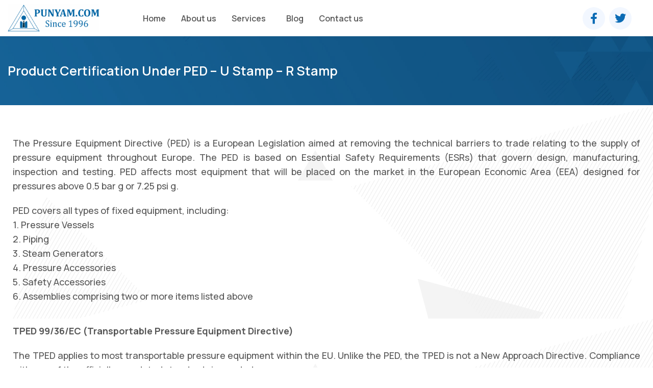

--- FILE ---
content_type: text/html; charset=UTF-8
request_url: https://www.punyam.com/services/certification-ped-rstamp-ustamp/
body_size: 73360
content:
<!DOCTYPE html><html lang="en-US"><head><script>if(navigator.userAgent.match(/MSIE|Internet Explorer/i)||navigator.userAgent.match(/Trident\/7\..*?rv:11/i)){let e=document.location.href;if(!e.match(/[?&]nonitro/)){if(e.indexOf("?")==-1){if(e.indexOf("#")==-1){document.location.href=e+"?nonitro=1"}else{document.location.href=e.replace("#","?nonitro=1#")}}else{if(e.indexOf("#")==-1){document.location.href=e+"&nonitro=1"}else{document.location.href=e.replace("#","&nonitro=1#")}}}}</script><link rel="preconnect" href="https://www.google.com" /><link rel="preconnect" href="https://cdn-knlhl.nitrocdn.com" /><link rel="preconnect" href="https://www.googletagmanager.com" /><meta charset="UTF-8" /><meta name="viewport" content="width=device-width, initial-scale=1" /><meta name="robots" content="index, follow, max-image-preview:large, max-snippet:-1, max-video-preview:-1" /><title>Product Certification PED, R Stamp, U Stamp consultant in India</title><meta name="description" content="PED, R Stamp, U Stamp ceritification consultant Pnyam Management. Get your product ceritified with R-stamp and U-stamp standard requirements" /><meta property="og:locale" content="en_US" /><meta property="og:type" content="article" /><meta property="og:title" content="Product Certification Under PED – U Stamp – R Stamp" /><meta property="og:description" content="PED, R Stamp, U Stamp ceritification consultant Pnyam Management. Get your product ceritified with R-stamp and U-stamp standard requirements" /><meta property="og:url" content="https://www.punyam.com/services/certification-ped-rstamp-ustamp/" /><meta property="og:site_name" content="Punyam.com" /><meta property="article:modified_time" content="2024-01-24T07:15:28+00:00" /><meta name="twitter:card" content="summary_large_image" /><meta name="twitter:label1" content="Est. reading time" /><meta name="twitter:data1" content="5 minutes" /><meta name="generator" content="WordPress 6.9" /><meta name="generator" content="Elementor 3.24.5; features: additional_custom_breakpoints; settings: css_print_method-external, google_font-enabled, font_display-swap" /><meta name="generator" content="NitroPack" /><script>var NPSH,NitroScrollHelper;NPSH=NitroScrollHelper=function(){let e=null;const o=window.sessionStorage.getItem("nitroScrollPos");function t(){let e=JSON.parse(window.sessionStorage.getItem("nitroScrollPos"))||{};if(typeof e!=="object"){e={}}e[document.URL]=window.scrollY;window.sessionStorage.setItem("nitroScrollPos",JSON.stringify(e))}window.addEventListener("scroll",function(){if(e!==null){clearTimeout(e)}e=setTimeout(t,200)},{passive:true});let r={};r.getScrollPos=()=>{if(!o){return 0}const e=JSON.parse(o);return e[document.URL]||0};r.isScrolled=()=>{return r.getScrollPos()>document.documentElement.clientHeight*.5};return r}();</script><script>(function(){var a=false;var e=document.documentElement.classList;var i=navigator.userAgent.toLowerCase();var n=["android","iphone","ipad"];var r=n.length;var o;var d=null;for(var t=0;t<r;t++){o=n[t];if(i.indexOf(o)>-1)d=o;if(e.contains(o)){a=true;e.remove(o)}}if(a&&d){e.add(d);if(d=="iphone"||d=="ipad"){e.add("ios")}}})();</script><script type="text/worker" id="nitro-web-worker">var preloadRequests=0;var remainingCount={};var baseURI="";self.onmessage=function(e){switch(e.data.cmd){case"RESOURCE_PRELOAD":var o=e.data.requestId;remainingCount[o]=0;e.data.resources.forEach(function(e){preload(e,function(o){return function(){console.log(o+" DONE: "+e);if(--remainingCount[o]==0){self.postMessage({cmd:"RESOURCE_PRELOAD",requestId:o})}}}(o));remainingCount[o]++});break;case"SET_BASEURI":baseURI=e.data.uri;break}};async function preload(e,o){if(typeof URL!=="undefined"&&baseURI){try{var a=new URL(e,baseURI);e=a.href}catch(e){console.log("Worker error: "+e.message)}}console.log("Preloading "+e);try{var n=new Request(e,{mode:"no-cors",redirect:"follow"});await fetch(n);o()}catch(a){console.log(a);var r=new XMLHttpRequest;r.responseType="blob";r.onload=o;r.onerror=o;r.open("GET",e,true);r.send()}}</script><script>window.addEventListener('load', function() {
                let div = document.createElement('div');
                div.innerHTML = document.querySelector('#nitro-fonts-wrapper').textContent;
                document.body.appendChild(div);
            })</script><script id="nprl">(()=>{if(window.NPRL!=undefined)return;(function(e){var t=e.prototype;t.after||(t.after=function(){var e,t=arguments,n=t.length,r=0,i=this,o=i.parentNode,a=Node,c=String,u=document;if(o!==null){while(r<n){(e=t[r])instanceof a?(i=i.nextSibling)!==null?o.insertBefore(e,i):o.appendChild(e):o.appendChild(u.createTextNode(c(e)));++r}}})})(Element);var e,t;e=t=function(){var t=false;var r=window.URL||window.webkitURL;var i=false;var o=true;var a=2;var c=null;var u=null;var d=true;var s=window.nitroGtmExcludes!=undefined;var l=s?JSON.parse(atob(window.nitroGtmExcludes)).map(e=>new RegExp(e)):[];var f;var m;var v=null;var p=null;var g=null;var h={touch:["touchmove","touchend"],default:["mousemove","click","keydown","wheel"]};var E=true;var y=[];var w=false;var b=[];var S=0;var N=0;var L=false;var T=0;var R=null;var O=false;var A=false;var C=false;var P=[];var I=[];var M=[];var k=[];var x=false;var _={};var j=new Map;var B="noModule"in HTMLScriptElement.prototype;var q=requestAnimationFrame||mozRequestAnimationFrame||webkitRequestAnimationFrame||msRequestAnimationFrame;const D="gtm.js?id=";function H(e,t){if(!_[e]){_[e]=[]}_[e].push(t)}function U(e,t){if(_[e]){var n=0,r=_[e];for(var n=0;n<r.length;n++){r[n].call(this,t)}}}function Y(){(function(e,t){var r=null;var i=function(e){r(e)};var o=null;var a={};var c=null;var u=null;var d=0;e.addEventListener(t,function(r){if(["load","DOMContentLoaded"].indexOf(t)!=-1){if(u){Q(function(){e.triggerNitroEvent(t)})}c=true}else if(t=="readystatechange"){d++;n.ogReadyState=d==1?"interactive":"complete";if(u&&u>=d){n.documentReadyState=n.ogReadyState;Q(function(){e.triggerNitroEvent(t)})}}});e.addEventListener(t+"Nitro",function(e){if(["load","DOMContentLoaded"].indexOf(t)!=-1){if(!c){e.preventDefault();e.stopImmediatePropagation()}else{}u=true}else if(t=="readystatechange"){u=n.documentReadyState=="interactive"?1:2;if(d<u){e.preventDefault();e.stopImmediatePropagation()}}});switch(t){case"load":o="onload";break;case"readystatechange":o="onreadystatechange";break;case"pageshow":o="onpageshow";break;default:o=null;break}if(o){Object.defineProperty(e,o,{get:function(){return r},set:function(n){if(typeof n!=="function"){r=null;e.removeEventListener(t+"Nitro",i)}else{if(!r){e.addEventListener(t+"Nitro",i)}r=n}}})}Object.defineProperty(e,"addEventListener"+t,{value:function(r){if(r!=t||!n.startedScriptLoading||document.currentScript&&document.currentScript.hasAttribute("nitro-exclude")){}else{arguments[0]+="Nitro"}e.ogAddEventListener.apply(e,arguments);a[arguments[1]]=arguments[0]}});Object.defineProperty(e,"removeEventListener"+t,{value:function(t){var n=a[arguments[1]];arguments[0]=n;e.ogRemoveEventListener.apply(e,arguments)}});Object.defineProperty(e,"triggerNitroEvent"+t,{value:function(t,n){n=n||e;var r=new Event(t+"Nitro",{bubbles:true});r.isNitroPack=true;Object.defineProperty(r,"type",{get:function(){return t},set:function(){}});Object.defineProperty(r,"target",{get:function(){return n},set:function(){}});e.dispatchEvent(r)}});if(typeof e.triggerNitroEvent==="undefined"){(function(){var t=e.addEventListener;var n=e.removeEventListener;Object.defineProperty(e,"ogAddEventListener",{value:t});Object.defineProperty(e,"ogRemoveEventListener",{value:n});Object.defineProperty(e,"addEventListener",{value:function(n){var r="addEventListener"+n;if(typeof e[r]!=="undefined"){e[r].apply(e,arguments)}else{t.apply(e,arguments)}},writable:true});Object.defineProperty(e,"removeEventListener",{value:function(t){var r="removeEventListener"+t;if(typeof e[r]!=="undefined"){e[r].apply(e,arguments)}else{n.apply(e,arguments)}}});Object.defineProperty(e,"triggerNitroEvent",{value:function(t,n){var r="triggerNitroEvent"+t;if(typeof e[r]!=="undefined"){e[r].apply(e,arguments)}}})})()}}).apply(null,arguments)}Y(window,"load");Y(window,"pageshow");Y(window,"DOMContentLoaded");Y(document,"DOMContentLoaded");Y(document,"readystatechange");try{var F=new Worker(r.createObjectURL(new Blob([document.getElementById("nitro-web-worker").textContent],{type:"text/javascript"})))}catch(e){var F=new Worker("data:text/javascript;base64,"+btoa(document.getElementById("nitro-web-worker").textContent))}F.onmessage=function(e){if(e.data.cmd=="RESOURCE_PRELOAD"){U(e.data.requestId,e)}};if(typeof document.baseURI!=="undefined"){F.postMessage({cmd:"SET_BASEURI",uri:document.baseURI})}var G=function(e){if(--S==0){Q(K)}};var W=function(e){e.target.removeEventListener("load",W);e.target.removeEventListener("error",W);e.target.removeEventListener("nitroTimeout",W);if(e.type!="nitroTimeout"){clearTimeout(e.target.nitroTimeout)}if(--N==0&&S==0){Q(J)}};var X=function(e){var t=e.textContent;try{var n=r.createObjectURL(new Blob([t.replace(/^(?:<!--)?(.*?)(?:-->)?$/gm,"$1")],{type:"text/javascript"}))}catch(e){var n="data:text/javascript;base64,"+btoa(t.replace(/^(?:<!--)?(.*?)(?:-->)?$/gm,"$1"))}return n};var K=function(){n.documentReadyState="interactive";document.triggerNitroEvent("readystatechange");document.triggerNitroEvent("DOMContentLoaded");if(window.pageYOffset||window.pageXOffset){window.dispatchEvent(new Event("scroll"))}A=true;Q(function(){if(N==0){Q(J)}Q($)})};var J=function(){if(!A||O)return;O=true;R.disconnect();en();n.documentReadyState="complete";document.triggerNitroEvent("readystatechange");window.triggerNitroEvent("load",document);window.triggerNitroEvent("pageshow",document);if(window.pageYOffset||window.pageXOffset||location.hash){let e=typeof history.scrollRestoration!=="undefined"&&history.scrollRestoration=="auto";if(e&&typeof NPSH!=="undefined"&&NPSH.getScrollPos()>0&&window.pageYOffset>document.documentElement.clientHeight*.5){window.scrollTo(0,NPSH.getScrollPos())}else if(location.hash){try{let e=document.querySelector(location.hash);if(e){e.scrollIntoView()}}catch(e){}}}var e=null;if(a==1){e=eo}else{e=eu}Q(e)};var Q=function(e){setTimeout(e,0)};var V=function(e){if(e.type=="touchend"||e.type=="click"){g=e}};var $=function(){if(d&&g){setTimeout(function(e){return function(){var t=function(e,t,n){var r=new Event(e,{bubbles:true,cancelable:true});if(e=="click"){r.clientX=t;r.clientY=n}else{r.touches=[{clientX:t,clientY:n}]}return r};var n;if(e.type=="touchend"){var r=e.changedTouches[0];n=document.elementFromPoint(r.clientX,r.clientY);n.dispatchEvent(t("touchstart"),r.clientX,r.clientY);n.dispatchEvent(t("touchend"),r.clientX,r.clientY);n.dispatchEvent(t("click"),r.clientX,r.clientY)}else if(e.type=="click"){n=document.elementFromPoint(e.clientX,e.clientY);n.dispatchEvent(t("click"),e.clientX,e.clientY)}}}(g),150);g=null}};var z=function(e){if(e.tagName=="SCRIPT"&&!e.hasAttribute("data-nitro-for-id")&&!e.hasAttribute("nitro-document-write")||e.tagName=="IMG"&&(e.hasAttribute("src")||e.hasAttribute("srcset"))||e.tagName=="IFRAME"&&e.hasAttribute("src")||e.tagName=="LINK"&&e.hasAttribute("href")&&e.hasAttribute("rel")&&e.getAttribute("rel")=="stylesheet"){if(e.tagName==="IFRAME"&&e.src.indexOf("about:blank")>-1){return}var t="";switch(e.tagName){case"LINK":t=e.href;break;case"IMG":if(k.indexOf(e)>-1)return;t=e.srcset||e.src;break;default:t=e.src;break}var n=e.getAttribute("type");if(!t&&e.tagName!=="SCRIPT")return;if((e.tagName=="IMG"||e.tagName=="LINK")&&(t.indexOf("data:")===0||t.indexOf("blob:")===0))return;if(e.tagName=="SCRIPT"&&n&&n!=="text/javascript"&&n!=="application/javascript"){if(n!=="module"||!B)return}if(e.tagName==="SCRIPT"){if(k.indexOf(e)>-1)return;if(e.noModule&&B){return}let t=null;if(document.currentScript){if(document.currentScript.src&&document.currentScript.src.indexOf(D)>-1){t=document.currentScript}if(document.currentScript.hasAttribute("data-nitro-gtm-id")){e.setAttribute("data-nitro-gtm-id",document.currentScript.getAttribute("data-nitro-gtm-id"))}}else if(window.nitroCurrentScript){if(window.nitroCurrentScript.src&&window.nitroCurrentScript.src.indexOf(D)>-1){t=window.nitroCurrentScript}}if(t&&s){let n=false;for(const t of l){n=e.src?t.test(e.src):t.test(e.textContent);if(n){break}}if(!n){e.type="text/googletagmanagerscript";let n=t.hasAttribute("data-nitro-gtm-id")?t.getAttribute("data-nitro-gtm-id"):t.id;if(!j.has(n)){j.set(n,[])}let r=j.get(n);r.push(e);return}}if(!e.src){if(e.textContent.length>0){e.textContent+="\n;if(document.currentScript.nitroTimeout) {clearTimeout(document.currentScript.nitroTimeout);}; setTimeout(function() { this.dispatchEvent(new Event('load')); }.bind(document.currentScript), 0);"}else{return}}else{}k.push(e)}if(!e.hasOwnProperty("nitroTimeout")){N++;e.addEventListener("load",W,true);e.addEventListener("error",W,true);e.addEventListener("nitroTimeout",W,true);e.nitroTimeout=setTimeout(function(){console.log("Resource timed out",e);e.dispatchEvent(new Event("nitroTimeout"))},5e3)}}};var Z=function(e){if(e.hasOwnProperty("nitroTimeout")&&e.nitroTimeout){clearTimeout(e.nitroTimeout);e.nitroTimeout=null;e.dispatchEvent(new Event("nitroTimeout"))}};document.documentElement.addEventListener("load",function(e){if(e.target.tagName=="SCRIPT"||e.target.tagName=="IMG"){k.push(e.target)}},true);document.documentElement.addEventListener("error",function(e){if(e.target.tagName=="SCRIPT"||e.target.tagName=="IMG"){k.push(e.target)}},true);var ee=["appendChild","replaceChild","insertBefore","prepend","append","before","after","replaceWith","insertAdjacentElement"];var et=function(){if(s){window._nitro_setTimeout=window.setTimeout;window.setTimeout=function(e,t,...n){let r=document.currentScript||window.nitroCurrentScript;if(!r||r.src&&r.src.indexOf(D)==-1){return window._nitro_setTimeout.call(window,e,t,...n)}return window._nitro_setTimeout.call(window,function(e,t){return function(...n){window.nitroCurrentScript=e;t(...n)}}(r,e),t,...n)}}ee.forEach(function(e){HTMLElement.prototype["og"+e]=HTMLElement.prototype[e];HTMLElement.prototype[e]=function(...t){if(this.parentNode||this===document.documentElement){switch(e){case"replaceChild":case"insertBefore":t.pop();break;case"insertAdjacentElement":t.shift();break}t.forEach(function(e){if(!e)return;if(e.tagName=="SCRIPT"){z(e)}else{if(e.children&&e.children.length>0){e.querySelectorAll("script").forEach(z)}}})}return this["og"+e].apply(this,arguments)}})};var en=function(){if(s&&typeof window._nitro_setTimeout==="function"){window.setTimeout=window._nitro_setTimeout}ee.forEach(function(e){HTMLElement.prototype[e]=HTMLElement.prototype["og"+e]})};var er=async function(){if(o){ef(f);ef(V);if(v){clearTimeout(v);v=null}}if(T===1){L=true;return}else if(T===0){T=-1}n.startedScriptLoading=true;Object.defineProperty(document,"readyState",{get:function(){return n.documentReadyState},set:function(){}});var e=document.documentElement;var t={attributes:true,attributeFilter:["src"],childList:true,subtree:true};R=new MutationObserver(function(e,t){e.forEach(function(e){if(e.type=="childList"&&e.addedNodes.length>0){e.addedNodes.forEach(function(e){if(!document.documentElement.contains(e)){return}if(e.tagName=="IMG"||e.tagName=="IFRAME"||e.tagName=="LINK"){z(e)}})}if(e.type=="childList"&&e.removedNodes.length>0){e.removedNodes.forEach(function(e){if(e.tagName=="IFRAME"||e.tagName=="LINK"){Z(e)}})}if(e.type=="attributes"){var t=e.target;if(!document.documentElement.contains(t)){return}if(t.tagName=="IFRAME"||t.tagName=="LINK"||t.tagName=="IMG"||t.tagName=="SCRIPT"){z(t)}}})});R.observe(e,t);if(!s){et()}await Promise.all(P);var r=b.shift();var i=null;var a=false;while(r){var c;var u=JSON.parse(atob(r.meta));var d=u.delay;if(r.type=="inline"){var l=document.getElementById(r.id);if(l){l.remove()}else{r=b.shift();continue}c=X(l);if(c===false){r=b.shift();continue}}else{c=r.src}if(!a&&r.type!="inline"&&(typeof u.attributes.async!="undefined"||typeof u.attributes.defer!="undefined")){if(i===null){i=r}else if(i===r){a=true}if(!a){b.push(r);r=b.shift();continue}}var m=document.createElement("script");m.src=c;m.setAttribute("data-nitro-for-id",r.id);for(var p in u.attributes){try{if(u.attributes[p]===false){m.setAttribute(p,"")}else{m.setAttribute(p,u.attributes[p])}}catch(e){console.log("Error while setting script attribute",m,e)}}m.async=false;if(u.canonicalLink!=""&&Object.getOwnPropertyDescriptor(m,"src")?.configurable!==false){(e=>{Object.defineProperty(m,"src",{get:function(){return e.canonicalLink},set:function(){}})})(u)}if(d){setTimeout((function(e,t){var n=document.querySelector("[data-nitro-marker-id='"+t+"']");if(n){n.after(e)}else{document.head.appendChild(e)}}).bind(null,m,r.id),d)}else{m.addEventListener("load",G);m.addEventListener("error",G);if(!m.noModule||!B){S++}var g=document.querySelector("[data-nitro-marker-id='"+r.id+"']");if(g){Q(function(e,t){return function(){e.after(t)}}(g,m))}else{Q(function(e){return function(){document.head.appendChild(e)}}(m))}}r=b.shift()}};var ei=function(){var e=document.getElementById("nitro-deferred-styles");var t=document.createElement("div");t.innerHTML=e.textContent;return t};var eo=async function(e){isPreload=e&&e.type=="NitroPreload";if(!isPreload){T=-1;E=false;if(o){ef(f);ef(V);if(v){clearTimeout(v);v=null}}}if(w===false){var t=ei();let e=t.querySelectorAll('style,link[rel="stylesheet"]');w=e.length;if(w){let e=document.getElementById("nitro-deferred-styles-marker");e.replaceWith.apply(e,t.childNodes)}else if(isPreload){Q(ed)}else{es()}}else if(w===0&&!isPreload){es()}};var ea=function(){var e=ei();var t=e.childNodes;var n;var r=[];for(var i=0;i<t.length;i++){n=t[i];if(n.href){r.push(n.href)}}var o="css-preload";H(o,function(e){eo(new Event("NitroPreload"))});if(r.length){F.postMessage({cmd:"RESOURCE_PRELOAD",resources:r,requestId:o})}else{Q(function(){U(o)})}};var ec=function(){if(T===-1)return;T=1;var e=[];var t,n;for(var r=0;r<b.length;r++){t=b[r];if(t.type!="inline"){if(t.src){n=JSON.parse(atob(t.meta));if(n.delay)continue;if(n.attributes.type&&n.attributes.type=="module"&&!B)continue;e.push(t.src)}}}if(e.length){var i="js-preload";H(i,function(e){T=2;if(L){Q(er)}});F.postMessage({cmd:"RESOURCE_PRELOAD",resources:e,requestId:i})}};var eu=function(){while(I.length){style=I.shift();if(style.hasAttribute("nitropack-onload")){style.setAttribute("onload",style.getAttribute("nitropack-onload"));Q(function(e){return function(){e.dispatchEvent(new Event("load"))}}(style))}}while(M.length){style=M.shift();if(style.hasAttribute("nitropack-onerror")){style.setAttribute("onerror",style.getAttribute("nitropack-onerror"));Q(function(e){return function(){e.dispatchEvent(new Event("error"))}}(style))}}};var ed=function(){if(!x){if(i){Q(function(){var e=document.getElementById("nitro-critical-css");if(e){e.remove()}})}x=true;onStylesLoadEvent=new Event("NitroStylesLoaded");onStylesLoadEvent.isNitroPack=true;window.dispatchEvent(onStylesLoadEvent)}};var es=function(){if(a==2){Q(er)}else{eu()}};var el=function(e){m.forEach(function(t){document.addEventListener(t,e,true)})};var ef=function(e){m.forEach(function(t){document.removeEventListener(t,e,true)})};if(s){et()}return{setAutoRemoveCriticalCss:function(e){i=e},registerScript:function(e,t,n){b.push({type:"remote",src:e,id:t,meta:n})},registerInlineScript:function(e,t){b.push({type:"inline",id:e,meta:t})},registerStyle:function(e,t,n){y.push({href:e,rel:t,media:n})},onLoadStyle:function(e){I.push(e);if(w!==false&&--w==0){Q(ed);if(E){E=false}else{es()}}},onErrorStyle:function(e){M.push(e);if(w!==false&&--w==0){Q(ed);if(E){E=false}else{es()}}},loadJs:function(e,t){if(!e.src){var n=X(e);if(n!==false){e.src=n;e.textContent=""}}if(t){Q(function(e,t){return function(){e.after(t)}}(t,e))}else{Q(function(e){return function(){document.head.appendChild(e)}}(e))}},loadQueuedResources:async function(){window.dispatchEvent(new Event("NitroBootStart"));if(p){clearTimeout(p);p=null}window.removeEventListener("load",e.loadQueuedResources);f=a==1?er:eo;if(!o||g){Q(f)}else{if(navigator.userAgent.indexOf(" Edge/")==-1){ea();H("css-preload",ec)}el(f);if(u){if(c){v=setTimeout(f,c)}}else{}}},fontPreload:function(e){var t="critical-fonts";H(t,function(e){document.getElementById("nitro-critical-fonts").type="text/css"});F.postMessage({cmd:"RESOURCE_PRELOAD",resources:e,requestId:t})},boot:function(){if(t)return;t=true;C=typeof NPSH!=="undefined"&&NPSH.isScrolled();let n=document.prerendering;if(location.hash||C||n){o=false}m=h.default.concat(h.touch);p=setTimeout(e.loadQueuedResources,1500);el(V);if(C){e.loadQueuedResources()}else{window.addEventListener("load",e.loadQueuedResources)}},addPrerequisite:function(e){P.push(e)},getTagManagerNodes:function(e){if(!e)return j;return j.get(e)??[]}}}();var n,r;n=r=function(){var t=document.write;return{documentWrite:function(n,r){if(n&&n.hasAttribute("nitro-exclude")){return t.call(document,r)}var i=null;if(n.documentWriteContainer){i=n.documentWriteContainer}else{i=document.createElement("span");n.documentWriteContainer=i}var o=null;if(n){if(n.hasAttribute("data-nitro-for-id")){o=document.querySelector('template[data-nitro-marker-id="'+n.getAttribute("data-nitro-for-id")+'"]')}else{o=n}}i.innerHTML+=r;i.querySelectorAll("script").forEach(function(e){e.setAttribute("nitro-document-write","")});if(!i.parentNode){if(o){o.parentNode.insertBefore(i,o)}else{document.body.appendChild(i)}}var a=document.createElement("span");a.innerHTML=r;var c=a.querySelectorAll("script");if(c.length){c.forEach(function(t){var n=t.getAttributeNames();var r=document.createElement("script");n.forEach(function(e){r.setAttribute(e,t.getAttribute(e))});r.async=false;if(!t.src&&t.textContent){r.textContent=t.textContent}e.loadJs(r,o)})}},TrustLogo:function(e,t){var n=document.getElementById(e);var r=document.createElement("img");r.src=t;n.parentNode.insertBefore(r,n)},documentReadyState:"loading",ogReadyState:document.readyState,startedScriptLoading:false,loadScriptDelayed:function(e,t){setTimeout(function(){var t=document.createElement("script");t.src=e;document.head.appendChild(t)},t)}}}();document.write=function(e){n.documentWrite(document.currentScript,e)};document.writeln=function(e){n.documentWrite(document.currentScript,e+"\n")};window.NPRL=e;window.NitroResourceLoader=t;window.NPh=n;window.NitroPackHelper=r})();</script><style type="text/css" id="nitro-critical-css">@charset "UTF-8";.screen-reader-text{clip:rect(1px,1px,1px,1px);height:1px;overflow:hidden;position:absolute !important;width:1px;word-wrap:normal !important}ul.hfe-nav-menu,.hfe-nav-menu li,.hfe-nav-menu ul{list-style:none !important;margin:0;padding:0}.hfe-nav-menu li.menu-item{position:relative}.hfe-flyout-container .hfe-nav-menu li.menu-item{position:relative;background:unset}.hfe-nav-menu .sub-menu li.menu-item{position:relative;background:inherit}div.hfe-nav-menu{-js-display:flex;display:-webkit-box;display:-webkit-flex;display:-moz-box;display:-ms-flexbox;display:flex;-webkit-box-orient:vertical;-webkit-box-direction:normal;-webkit-flex-direction:column;-moz-box-orient:vertical;-moz-box-direction:normal;-ms-flex-direction:column;flex-direction:column}.hfe-nav-menu__layout-horizontal,.hfe-nav-menu__layout-horizontal .hfe-nav-menu{-js-display:flex;display:-webkit-box;display:-webkit-flex;display:-moz-box;display:-ms-flexbox;display:flex}.hfe-nav-menu__layout-horizontal .hfe-nav-menu{-webkit-flex-wrap:wrap;-ms-flex-wrap:wrap;flex-wrap:wrap}.hfe-nav-menu__layout-horizontal .hfe-nav-menu .sub-menu{position:absolute;top:100%;left:0;z-index:16;visibility:hidden;opacity:0;text-align:left}.hfe-nav-menu .menu-item-has-children .sub-menu{position:absolute;top:100%;left:0;z-index:9999;visibility:hidden;opacity:0}.hfe-flyout-container .hfe-nav-menu .menu-item-has-children .menu-item-has-children .sub-menu{top:0;left:0}.hfe-nav-menu .menu-item-has-children .menu-item-has-children .sub-menu{top:0;left:100%}.hfe-nav-menu:before,.hfe-nav-menu:after{content:"";display:table;clear:both}.hfe-nav-menu__align-left .hfe-nav-menu{margin-right:auto;-webkit-box-pack:start;-ms-flex-pack:start;-webkit-justify-content:flex-start;-moz-box-pack:start;justify-content:flex-start}.hfe-nav-menu__layout-horizontal .hfe-nav-menu{-js-display:flex;display:-webkit-box;display:-webkit-flex;display:-moz-box;display:-ms-flexbox;display:flex;-webkit-flex-wrap:wrap;-ms-flex-wrap:wrap;flex-wrap:wrap}.hfe-nav-menu a.hfe-menu-item,.hfe-nav-menu a.hfe-sub-menu-item{line-height:1;text-decoration:none;-js-display:flex;display:-webkit-box;display:-webkit-flex;display:-moz-box;display:-ms-flexbox;display:flex;-webkit-box-pack:justify;-moz-box-pack:justify;-ms-flex-pack:justify;-webkit-box-shadow:none;box-shadow:none;-webkit-box-align:center;-webkit-align-items:center;-moz-box-align:center;-ms-flex-align:center;align-items:center;-webkit-justify-content:space-between;justify-content:space-between}.hfe-nav-menu .sub-menu{min-width:220px;margin:0;z-index:9999}.hfe-nav-menu__layout-horizontal{font-size:0}.hfe-nav-menu__layout-horizontal li.menu-item{font-size:medium}.hfe-nav-menu__layout-horizontal .hfe-nav-menu .sub-menu{-webkit-box-shadow:0 4px 10px -2px rgba(0,0,0,.1);box-shadow:0 4px 10px -2px rgba(0,0,0,.1)}.hfe-submenu-icon-arrow .hfe-nav-menu__layout-horizontal .menu-item-has-children ul a .sub-arrow i:before{content:""}.hfe-nav-menu-icon{padding:.35em;border:0 solid}.hfe-flyout-wrapper .sub-menu{position:relative;height:0}.hfe-nav-menu__submenu-arrow .hfe-menu-toggle:before{font-family:"Font Awesome 5 Free";z-index:1;font-size:inherit;font-weight:inherit;line-height:0}.hfe-nav-menu__toggle{-js-display:flex;display:-webkit-box;display:-webkit-flex;display:-moz-box;display:-ms-flexbox;display:flex;font-size:22px;border:0 solid;-webkit-border-radius:3px;border-radius:3px;color:#494c4f;position:relative;line-height:1}.hfe-nav-menu .sub-arrow{font-size:14px;line-height:1;-js-display:flex;display:-webkit-box;display:-webkit-flex;display:-moz-box;display:-ms-flexbox;display:flex;margin-top:-10px;margin-bottom:-10px}.hfe-nav-menu__layout-horizontal .hfe-nav-menu .sub-arrow{margin-left:10px}.hfe-flyout-wrapper .sub-arrow{padding:10px}.hfe-layout-horizontal .hfe-nav-menu__toggle{visibility:hidden;opacity:0;display:none}.hfe-nav-menu-icon{display:inline-block;line-height:1;text-align:center}.hfe-flyout-container .sub-menu{left:0 !important;width:100% !important}.hfe-flyout-container .hfe-nav-menu .sub-menu{background:unset}.hfe-flyout-wrapper .hfe-menu-toggle{border:1px dotted transparent}.hfe-nav-menu .menu-item a:before,.hfe-nav-menu .menu-item a:after{display:block;position:absolute}.hfe-nav-menu .menu-item a.hfe-menu-item:not(:hover):not(:focus):not(.current-menu-item):not(.highlighted):before,.hfe-nav-menu .menu-item a.hfe-menu-item:not(:hover):not(:focus):not(.current-menu-item):not(.highlighted):after{opacity:0}.hfe-flyout-overlay{display:none;position:fixed;top:0;bottom:0;left:0;right:0;z-index:999998;background:rgba(0,0,0,.6);-webkit-backface-visibility:hidden}.hfe-flyout-close{position:absolute;top:0;right:0;margin:5px;width:23px;height:23px;line-height:23px;font-size:23px;display:block}.hfe-flyout-wrapper .hfe-side.hfe-flyout-left{top:0;bottom:0;left:-100%;right:auto;height:100%;width:300px;max-width:100%;max-width:100vw}.hfe-flyout-wrapper .hfe-side{display:none;position:fixed;z-index:999999;padding:0;margin:0;-webkit-overflow-scrolling:touch;-webkit-backface-visibility:hidden}.hfe-flyout-content.push{color:#fff}.hfe-flyout-content ul li{color:#fff}.hfe-flyout-wrapper .hfe-side.hfe-flyout-left{top:0;bottom:0;left:-100%;right:auto;height:100%;width:300px;max-width:100%;max-width:100vw}.hfe-flyout-content{height:100%;overflow-x:hidden;overflow-y:auto;line-height:1.4em;color:#fff}.hfe-flyout-content::-webkit-scrollbar{display:none}.hfe-nav-menu .hfe-has-submenu .sub-menu li.menu-item:first-child,.hfe-nav-menu .hfe-has-submenu .sub-menu li.menu-item:last-child{overflow:visible !important}.wpcf7 .screen-reader-response{position:absolute;overflow:hidden;clip:rect(1px,1px,1px,1px);clip-path:inset(50%);height:1px;width:1px;margin:-1px;padding:0;border:0;word-wrap:normal !important}.wpcf7 form .wpcf7-response-output{margin:2em .5em 1em;padding:.2em 1em;border:2px solid #00a0d2}.wpcf7 form.init .wpcf7-response-output{display:none}.wpcf7-form-control-wrap{position:relative}.wpcf7 input[type="email"]{direction:ltr}.footer-width-fixer{width:100%}.bhf-hidden{display:none}.ehf-header #masthead{z-index:99;position:relative}.elementor-screen-only,.screen-reader-text{position:absolute;top:-10000em;width:1px;height:1px;margin:-1px;padding:0;overflow:hidden;clip:rect(0,0,0,0);border:0}.elementor-clearfix:after{content:"";display:block;clear:both;width:0;height:0}.elementor *,.elementor :after,.elementor :before{box-sizing:border-box}.elementor a{box-shadow:none;text-decoration:none}.elementor img{height:auto;max-width:100%;border:none;border-radius:0;box-shadow:none}.elementor .elementor-background-overlay{height:100%;width:100%;top:0;left:0;position:absolute}.elementor-widget-wrap>.elementor-element.elementor-absolute{position:absolute}.elementor-widget-wrap .elementor-element.elementor-widget__width-auto{max-width:100%}.elementor-element{--flex-direction:initial;--flex-wrap:initial;--justify-content:initial;--align-items:initial;--align-content:initial;--gap:initial;--flex-basis:initial;--flex-grow:initial;--flex-shrink:initial;--order:initial;--align-self:initial;flex-basis:var(--flex-basis);flex-grow:var(--flex-grow);flex-shrink:var(--flex-shrink);order:var(--order);align-self:var(--align-self)}.elementor-element.elementor-absolute{z-index:1}.elementor-element:where(.e-con-full,.elementor-widget){flex-direction:var(--flex-direction);flex-wrap:var(--flex-wrap);justify-content:var(--justify-content);align-items:var(--align-items);align-content:var(--align-content);gap:var(--gap)}.elementor-align-right{text-align:right}:root{--page-title-display:block}.elementor-section{position:relative}.elementor-section .elementor-container{display:flex;margin-right:auto;margin-left:auto;position:relative}.elementor-section.elementor-section-boxed>.elementor-container{max-width:1140px}.elementor-widget-wrap{position:relative;width:100%;flex-wrap:wrap;align-content:flex-start}.elementor:not(.elementor-bc-flex-widget) .elementor-widget-wrap{display:flex}.elementor-widget-wrap>.elementor-element{width:100%}.elementor-widget{position:relative}.elementor-widget:not(:last-child){margin-bottom:20px}.elementor-column{position:relative;min-height:1px;display:flex}.elementor-column-gap-default>.elementor-column>.elementor-element-populated{padding:10px}.elementor-inner-section .elementor-column-gap-no .elementor-element-populated{padding:0}@media (min-width:768px){.elementor-column.elementor-col-33{width:33.333%}.elementor-column.elementor-col-50{width:50%}.elementor-column.elementor-col-100{width:100%}}ul.elementor-icon-list-items.elementor-inline-items{display:flex;flex-wrap:wrap}ul.elementor-icon-list-items.elementor-inline-items .elementor-inline-item{word-break:break-word}.elementor-grid{display:grid;grid-column-gap:var(--grid-column-gap);grid-row-gap:var(--grid-row-gap)}.elementor-grid .elementor-grid-item{min-width:0}.elementor-grid-0 .elementor-grid{display:inline-block;width:100%;word-spacing:var(--grid-column-gap);margin-bottom:calc(-1 * var(--grid-row-gap))}.elementor-grid-0 .elementor-grid .elementor-grid-item{display:inline-block;margin-bottom:var(--grid-row-gap);word-break:break-word}.elementor-heading-title{padding:0;margin:0;line-height:1}.elementor-button{display:inline-block;line-height:1;background-color:#69727d;font-size:15px;padding:12px 24px;border-radius:3px;color:#fff;fill:#fff;text-align:center}.elementor-button:visited{color:#fff}.elementor-button-content-wrapper{display:flex;justify-content:center;flex-direction:row;gap:5px}.elementor-button-text{display:inline-block}.elementor-button span{text-decoration:inherit}.elementor-icon{display:inline-block;line-height:1;color:#69727d;font-size:50px;text-align:center}.elementor-icon i{width:1em;height:1em;position:relative;display:block}.elementor-icon i:before{position:absolute;left:50%;transform:translateX(-50%)}.elementor-shape-rounded .elementor-icon{border-radius:10%}.elementor-shape-circle .elementor-icon{border-radius:50%}.elementor .elementor-element ul.elementor-icon-list-items{padding:0}@media (min-width:1025px) and (max-width:99999px){.elementor .elementor-hidden-desktop{display:none}}:root{--swiper-theme-color:#007aff}:root{--swiper-navigation-size:44px}.elementor-element{--swiper-theme-color:#000;--swiper-navigation-size:44px;--swiper-pagination-bullet-size:6px;--swiper-pagination-bullet-horizontal-gap:6px}.elementor-kit-8{--e-global-color-primary:#1c345e;--e-global-color-secondary:#54595f;--e-global-color-text:#7a7a7a;--e-global-color-accent:#e94d65;--e-global-typography-primary-font-family:"Manrope";--e-global-typography-primary-font-weight:600;--e-global-typography-secondary-font-family:"Manrope";--e-global-typography-secondary-font-weight:400;--e-global-typography-text-font-family:"Manrope";--e-global-typography-text-font-weight:400;--e-global-typography-accent-font-family:"Manrope";--e-global-typography-accent-font-weight:500}.elementor-section.elementor-section-boxed>.elementor-container{max-width:1250px}.elementor-widget:not(:last-child){margin-block-end:20px}.elementor-element{--widgets-spacing:20px 20px}.elementor-widget-heading .elementor-heading-title{color:var(--e-global-color-primary);font-family:var(--e-global-typography-primary-font-family),Sans-serif;font-weight:var(--e-global-typography-primary-font-weight)}.elementor-widget-button .elementor-button{font-family:var(--e-global-typography-accent-font-family),Sans-serif;font-weight:var(--e-global-typography-accent-font-weight);background-color:var(--e-global-color-accent)}.elementor-widget-icon-list .elementor-icon-list-item:not(:last-child):after{border-color:var(--e-global-color-text)}.elementor-widget-icon-list .elementor-icon-list-icon i{color:var(--e-global-color-primary)}.elementor-widget-icon-list .elementor-icon-list-item>.elementor-icon-list-text,.elementor-widget-icon-list .elementor-icon-list-item>a{font-family:var(--e-global-typography-text-font-family),Sans-serif;font-weight:var(--e-global-typography-text-font-weight)}.elementor-widget-icon-list .elementor-icon-list-text{color:var(--e-global-color-secondary)}.elementor-widget-tabs .elementor-tab-title{color:var(--e-global-color-primary)}.elementor-widget-tabs .elementor-tab-title{font-family:var(--e-global-typography-primary-font-family),Sans-serif;font-weight:var(--e-global-typography-primary-font-weight)}.elementor-widget-tabs .elementor-tab-content{color:var(--e-global-color-text);font-family:var(--e-global-typography-text-font-family),Sans-serif;font-weight:var(--e-global-typography-text-font-weight)}.elementor-widget-navigation-menu a.hfe-menu-item,.elementor-widget-navigation-menu a.hfe-sub-menu-item{font-family:var(--e-global-typography-primary-font-family),Sans-serif;font-weight:var(--e-global-typography-primary-font-weight)}.elementor-widget-navigation-menu .menu-item a.hfe-menu-item,.elementor-widget-navigation-menu .sub-menu a.hfe-sub-menu-item{color:var(--e-global-color-text)}.elementor-widget-navigation-menu .hfe-nav-menu-layout:not(.hfe-pointer__framed) .menu-item.parent a.hfe-menu-item:before,.elementor-widget-navigation-menu .hfe-nav-menu-layout:not(.hfe-pointer__framed) .menu-item.parent a.hfe-menu-item:after{background-color:var(--e-global-color-accent)}.elementor-widget-navigation-menu .hfe-nav-menu-layout:not(.hfe-pointer__framed) .menu-item.parent .sub-menu .hfe-has-submenu-container a:after{background-color:var(--e-global-color-accent)}.elementor-widget-navigation-menu .sub-menu li a.hfe-sub-menu-item{font-family:var(--e-global-typography-accent-font-family),Sans-serif;font-weight:var(--e-global-typography-accent-font-weight)}.elementor-widget-tabs.elementor-tabs-view-horizontal .elementor-tab-desktop-title{display:table-cell}.elementor-widget-tabs .elementor-tab-content,.elementor-widget-tabs .elementor-tab-title,.elementor-widget-tabs .elementor-tab-title:after,.elementor-widget-tabs .elementor-tab-title:before,.elementor-widget-tabs .elementor-tabs-content-wrapper{border:1px #d5d8dc}.elementor-widget-tabs .elementor-tabs{text-align:start}.elementor-widget-tabs .elementor-tabs-wrapper{overflow:hidden}.elementor-widget-tabs .elementor-tab-title{outline:var(--focus-outline,none)}.elementor-widget-tabs .elementor-tab-desktop-title{position:relative;padding:20px 25px;font-weight:700;line-height:1;border:solid transparent}.elementor-widget-tabs .elementor-tab-mobile-title{padding:10px}.elementor-widget-tabs .elementor-tab-content{padding:20px;display:none}@media (min-width:768px){.elementor-widget-tabs.elementor-tabs-view-horizontal .elementor-tab-content{border-style:none solid solid}.elementor-tabs .elementor-tab-mobile-title{display:none}}.elementor-2812 .elementor-element.elementor-element-a123969:not(.elementor-motion-effects-element-type-background){background-color:#14374b;background-image:url("https://cdn-knlhl.nitrocdn.com/FkWuNIhBrqGldmaUTMKbjgeXjQzcHUjt/assets/images/optimized/rev-3659815/www.punyam.com/wp-content/uploads/2023/10/bgn-quotes.jpg");background-position:center center;background-repeat:no-repeat;background-size:cover}.elementor-2812 .elementor-element.elementor-element-a123969>.elementor-background-overlay{background-color:#0b6bb5;opacity:.5}.elementor-2812 .elementor-element.elementor-element-a123969{padding:55px 0px 55px 0px}.elementor-2812 .elementor-element.elementor-element-efa2844>.elementor-element-populated{padding:0px 0px 0px 0px}.elementor-2812 .elementor-element.elementor-element-fd814e6 .elementor-heading-title{color:#fff;font-family:"Manrope",Sans-serif;font-size:25px;font-weight:600}.elementor-2812 .elementor-element.elementor-element-d19607c:not(.elementor-motion-effects-element-type-background){background-image:url("https://cdn-knlhl.nitrocdn.com/FkWuNIhBrqGldmaUTMKbjgeXjQzcHUjt/assets/images/optimized/rev-3659815/www.punyam.com/wp-content/uploads/2023/10/bgn-industries.webp");background-repeat:no-repeat;background-size:cover}.elementor-2812 .elementor-element.elementor-element-d19607c:not(.elementor-motion-effects-element-type-background).nitro-lazy{background-image:none !important}.elementor-2812 .elementor-element.elementor-element-d19607c{padding:50px 0px 20px 0px}.elementor-2812 .elementor-element.elementor-element-824847e .elementor-heading-title{color:#575757;font-family:"Manrope",Sans-serif;font-size:18px;font-weight:500;line-height:28px}.elementor-2812 .elementor-element.elementor-element-2ea6422 .elementor-heading-title{color:#575757;font-family:"Manrope",Sans-serif;font-size:18px;font-weight:500;line-height:28px}.elementor-2812 .elementor-element.elementor-element-8f99677:not(.elementor-motion-effects-element-type-background){background-image:url("https://cdn-knlhl.nitrocdn.com/FkWuNIhBrqGldmaUTMKbjgeXjQzcHUjt/assets/images/optimized/rev-3659815/www.punyam.com/wp-content/uploads/2023/10/bgn-industries.webp");background-repeat:no-repeat;background-size:cover}.elementor-2812 .elementor-element.elementor-element-8f99677:not(.elementor-motion-effects-element-type-background).nitro-lazy{background-image:none !important}.elementor-2812 .elementor-element.elementor-element-8f99677{padding:0px 0px 30px 0px}.elementor-2812 .elementor-element.elementor-element-26d0cba .elementor-heading-title{color:#575757;font-family:"Manrope",Sans-serif;font-size:18px;font-weight:500;line-height:28px}.elementor-2812 .elementor-element.elementor-element-278c18a .elementor-heading-title{color:#575757;font-family:"Manrope",Sans-serif;font-size:18px;font-weight:500;line-height:28px}.elementor-2812 .elementor-element.elementor-element-bfb99e7 .elementor-button{font-family:"Manrope",Sans-serif;font-size:15px;font-weight:500;text-transform:capitalize;letter-spacing:.2px;word-spacing:2px;fill:#fff;color:#fff;background-color:#0b6bb5;padding:40px 15px 40px 15px}.elementor-2812 .elementor-element.elementor-element-bfb99e7{width:auto;max-width:auto;top:235px}body:not(.rtl) .elementor-2812 .elementor-element.elementor-element-bfb99e7{left:0px}.elementor-2812 .elementor-element.elementor-element-17026a7:not(.elementor-motion-effects-element-type-background){background-color:#fff}.elementor-2812 .elementor-element.elementor-element-17026a7{padding:50px 0px 30px 0px}.elementor-2812 .elementor-element.elementor-element-2151ea0 .elementor-tab-title,.elementor-2812 .elementor-element.elementor-element-2151ea0 .elementor-tab-title:before,.elementor-2812 .elementor-element.elementor-element-2151ea0 .elementor-tab-title:after,.elementor-2812 .elementor-element.elementor-element-2151ea0 .elementor-tab-content,.elementor-2812 .elementor-element.elementor-element-2151ea0 .elementor-tabs-content-wrapper{border-width:0px}.elementor-2812 .elementor-element.elementor-element-2151ea0 .elementor-tab-title{color:#fff}.elementor-2812 .elementor-element.elementor-element-2151ea0 .elementor-tab-title{font-family:"Manrope",Sans-serif;font-size:14px;font-weight:600;text-transform:uppercase;letter-spacing:.2px}.elementor-2812 .elementor-element.elementor-element-2151ea0 .elementor-tab-content{color:#7a7a7a;font-family:"Manrope",Sans-serif;font-size:18px;font-weight:400}.elementor-2812 .elementor-element.elementor-element-a123969:not(.elementor-motion-effects-element-type-background).nitro-lazy{background-image:none !important}.elementor-17 .elementor-element.elementor-element-877fff2:not(.elementor-motion-effects-element-type-background){background-color:#fff}.elementor-17 .elementor-element.elementor-element-877fff2{box-shadow:0px 5px 5px 0px rgba(0,0,0,.02);padding:8px 0px 8px 0px}.elementor-17 .elementor-element.elementor-element-cad5337.elementor-column.elementor-element[data-element_type="column"]>.elementor-widget-wrap.elementor-element-populated{align-content:center;align-items:center}.elementor-17 .elementor-element.elementor-element-c1a8630{text-align:left}.elementor-17 .elementor-element.elementor-element-c1a8630 img{width:180px}.elementor-17 .elementor-element.elementor-element-ffc21c4.elementor-column.elementor-element[data-element_type="column"]>.elementor-widget-wrap.elementor-element-populated{align-content:center;align-items:center}.elementor-17 .elementor-element.elementor-element-c7682a7.elementor-column.elementor-element[data-element_type="column"]>.elementor-widget-wrap.elementor-element-populated{align-content:center;align-items:center}.elementor-17 .elementor-element.elementor-element-10e1112 .menu-item a.hfe-menu-item{padding-left:15px;padding-right:15px}.elementor-17 .elementor-element.elementor-element-10e1112 .menu-item a.hfe-sub-menu-item{padding-left:calc(15px + 20px);padding-right:15px}.elementor-17 .elementor-element.elementor-element-10e1112 .menu-item a.hfe-menu-item,.elementor-17 .elementor-element.elementor-element-10e1112 .menu-item a.hfe-sub-menu-item{padding-top:15px;padding-bottom:15px}.elementor-17 .elementor-element.elementor-element-10e1112 a.hfe-menu-item,.elementor-17 .elementor-element.elementor-element-10e1112 a.hfe-sub-menu-item{font-family:"Manrope",Sans-serif;font-size:16px;font-weight:600}.elementor-17 .elementor-element.elementor-element-10e1112 .menu-item a.hfe-menu-item,.elementor-17 .elementor-element.elementor-element-10e1112 .sub-menu a.hfe-sub-menu-item{color:#575757}.elementor-17 .elementor-element.elementor-element-10e1112 .sub-menu a.hfe-sub-menu-item{color:#fff}.elementor-17 .elementor-element.elementor-element-10e1112 .sub-menu{background-color:#0b6bb5}.elementor-17 .elementor-element.elementor-element-10e1112 .sub-menu li a.hfe-sub-menu-item{font-family:"Manrope",Sans-serif;font-size:14px;font-weight:500;text-transform:capitalize;line-height:20px}.elementor-17 .elementor-element.elementor-element-10e1112 ul.sub-menu{width:250px}.elementor-17 .elementor-element.elementor-element-10e1112 .sub-menu li a.hfe-sub-menu-item{padding-left:15px;padding-right:15px}.elementor-17 .elementor-element.elementor-element-10e1112 .sub-menu a.hfe-sub-menu-item{padding-top:7px;padding-bottom:7px}.elementor-17 .elementor-element.elementor-element-10e1112 .sub-menu li.menu-item:not(:last-child){border-bottom-style:none}.elementor-17 .elementor-element.elementor-element-10e1112 div.hfe-nav-menu-icon{color:#0b6bb5}.elementor-17 .elementor-element.elementor-element-35777d6.elementor-column.elementor-element[data-element_type="column"]>.elementor-widget-wrap.elementor-element-populated{align-content:center;align-items:center}.elementor-17 .elementor-element.elementor-element-4ff6d9d{--grid-template-columns:repeat(0,auto);--icon-size:22px;--grid-column-gap:8px;--grid-row-gap:0px}.elementor-17 .elementor-element.elementor-element-4ff6d9d .elementor-widget-container{text-align:center}.elementor-17 .elementor-element.elementor-element-4ff6d9d .elementor-social-icon{background-color:#f2f7ff}.elementor-17 .elementor-element.elementor-element-4ff6d9d .elementor-social-icon i{color:#0b6bb5}.elementor-17 .elementor-element.elementor-element-8f2949b.elementor-column.elementor-element[data-element_type="column"]>.elementor-widget-wrap.elementor-element-populated{align-content:center;align-items:center}.elementor-17 .elementor-element.elementor-element-439ce65.elementor-column.elementor-element[data-element_type="column"]>.elementor-widget-wrap.elementor-element-populated{align-content:center;align-items:center}.elementor-17 .elementor-element.elementor-element-1025939.elementor-column.elementor-element[data-element_type="column"]>.elementor-widget-wrap.elementor-element-populated{align-content:center;align-items:center}.elementor-17 .elementor-element.elementor-element-c232cc6{--grid-template-columns:repeat(0,auto);--grid-column-gap:5px;--grid-row-gap:0px}.elementor-17 .elementor-element.elementor-element-c232cc6 .elementor-widget-container{text-align:center}.elementor-17 .elementor-element.elementor-element-c232cc6 .elementor-social-icon{background-color:#fff}.elementor-17 .elementor-element.elementor-element-c232cc6 .elementor-social-icon i{color:#0b6bb5}.elementor-17 .elementor-element.elementor-element-d813a1c.elementor-column.elementor-element[data-element_type="column"]>.elementor-widget-wrap.elementor-element-populated{align-content:center;align-items:center}.elementor-17 .elementor-element.elementor-element-2de5774 .hfe-nav-menu__toggle,.elementor-17 .elementor-element.elementor-element-2de5774 .hfe-nav-menu-icon{margin-left:auto}.elementor-17 .elementor-element.elementor-element-2de5774 li.menu-item a{justify-content:flex-end}.elementor-17 .elementor-element.elementor-element-2de5774 .hfe-flyout-wrapper .hfe-side{width:300px}.elementor-17 .elementor-element.elementor-element-2de5774 .hfe-flyout-content{padding:30px;background-color:#0b6bb5}.elementor-17 .elementor-element.elementor-element-2de5774 .menu-item a.hfe-menu-item{padding-left:15px;padding-right:15px}.elementor-17 .elementor-element.elementor-element-2de5774 .menu-item a.hfe-sub-menu-item{padding-left:calc(15px + 20px);padding-right:15px}.elementor-17 .elementor-element.elementor-element-2de5774 .menu-item a.hfe-menu-item,.elementor-17 .elementor-element.elementor-element-2de5774 .menu-item a.hfe-sub-menu-item{padding-top:15px;padding-bottom:15px}.elementor-17 .elementor-element.elementor-element-2de5774 a.hfe-menu-item,.elementor-17 .elementor-element.elementor-element-2de5774 a.hfe-sub-menu-item{font-family:"Manrope",Sans-serif;font-size:16px;font-weight:600}.elementor-17 .elementor-element.elementor-element-2de5774 .menu-item a.hfe-menu-item,.elementor-17 .elementor-element.elementor-element-2de5774 .sub-menu a.hfe-sub-menu-item{color:#fff}.elementor-17 .elementor-element.elementor-element-2de5774 .sub-menu a.hfe-sub-menu-item{color:#fff}.elementor-17 .elementor-element.elementor-element-2de5774 .sub-menu{background-color:#0b6bb5}.elementor-17 .elementor-element.elementor-element-2de5774 .sub-menu li a.hfe-sub-menu-item{font-family:"Manrope",Sans-serif;font-weight:500}.elementor-17 .elementor-element.elementor-element-2de5774 .sub-menu a.hfe-sub-menu-item{padding-top:15px;padding-bottom:15px}.elementor-17 .elementor-element.elementor-element-2de5774 .sub-menu li.menu-item:not(:last-child){border-bottom-style:none}.elementor-17 .elementor-element.elementor-element-2de5774 div.hfe-nav-menu-icon{color:#0b6bb5}.elementor-17 .elementor-element.elementor-element-2de5774 .hfe-flyout-close{color:#fff6f6}.elementor-17 .elementor-element.elementor-element-7c5a0c8:not(.elementor-motion-effects-element-type-background){background-color:#fff}.elementor-17 .elementor-element.elementor-element-7c5a0c8{box-shadow:0px 5px 5px 0px rgba(0,0,0,.02);padding:8px 0px 8px 0px}.elementor-17 .elementor-element.elementor-element-6cb6dd3.elementor-column.elementor-element[data-element_type="column"]>.elementor-widget-wrap.elementor-element-populated{align-content:center;align-items:center}.elementor-17 .elementor-element.elementor-element-01a2f62{text-align:left}.elementor-17 .elementor-element.elementor-element-01a2f62 img{width:180px}.elementor-17 .elementor-element.elementor-element-afec478.elementor-column.elementor-element[data-element_type="column"]>.elementor-widget-wrap.elementor-element-populated{align-content:center;align-items:center}.elementor-17 .elementor-element.elementor-element-64334f8.elementor-column.elementor-element[data-element_type="column"]>.elementor-widget-wrap.elementor-element-populated{align-content:center;align-items:center}.elementor-17 .elementor-element.elementor-element-2e33008 .menu-item a.hfe-menu-item{padding-left:15px;padding-right:15px}.elementor-17 .elementor-element.elementor-element-2e33008 .menu-item a.hfe-sub-menu-item{padding-left:calc(15px + 20px);padding-right:15px}.elementor-17 .elementor-element.elementor-element-2e33008 .menu-item a.hfe-menu-item,.elementor-17 .elementor-element.elementor-element-2e33008 .menu-item a.hfe-sub-menu-item{padding-top:15px;padding-bottom:15px}.elementor-17 .elementor-element.elementor-element-2e33008 a.hfe-menu-item,.elementor-17 .elementor-element.elementor-element-2e33008 a.hfe-sub-menu-item{font-family:"Manrope",Sans-serif;font-size:16px;font-weight:600}.elementor-17 .elementor-element.elementor-element-2e33008 .menu-item a.hfe-menu-item,.elementor-17 .elementor-element.elementor-element-2e33008 .sub-menu a.hfe-sub-menu-item{color:#575757}.elementor-17 .elementor-element.elementor-element-2e33008 .sub-menu a.hfe-sub-menu-item{color:#fff}.elementor-17 .elementor-element.elementor-element-2e33008 .sub-menu{background-color:#0b6bb5}.elementor-17 .elementor-element.elementor-element-2e33008 .sub-menu li a.hfe-sub-menu-item{font-family:"Manrope",Sans-serif;font-size:14px;font-weight:500;text-transform:capitalize;line-height:20px}.elementor-17 .elementor-element.elementor-element-2e33008 ul.sub-menu{width:250px}.elementor-17 .elementor-element.elementor-element-2e33008 .sub-menu li a.hfe-sub-menu-item{padding-left:20px;padding-right:20px}.elementor-17 .elementor-element.elementor-element-2e33008 .sub-menu a.hfe-sub-menu-item{padding-top:11px;padding-bottom:11px}.elementor-17 .elementor-element.elementor-element-2e33008 .sub-menu li.menu-item:not(:last-child){border-bottom-style:none}.elementor-17 .elementor-element.elementor-element-2e33008 div.hfe-nav-menu-icon{color:#0b6bb5}.elementor-17 .elementor-element.elementor-element-3f66aae.elementor-column.elementor-element[data-element_type="column"]>.elementor-widget-wrap.elementor-element-populated{align-content:center;align-items:center}.elementor-17 .elementor-element.elementor-element-f4008dc{--grid-template-columns:repeat(0,auto);--icon-size:22px;--grid-column-gap:8px;--grid-row-gap:0px}.elementor-17 .elementor-element.elementor-element-f4008dc .elementor-widget-container{text-align:center}.elementor-17 .elementor-element.elementor-element-f4008dc .elementor-social-icon{background-color:#f2f7ff}.elementor-17 .elementor-element.elementor-element-f4008dc .elementor-social-icon i{color:#0b6bb5}@media (min-width:768px){.elementor-17 .elementor-element.elementor-element-cad5337{width:20%}.elementor-17 .elementor-element.elementor-element-ffc21c4{width:80%}.elementor-17 .elementor-element.elementor-element-c7682a7{width:85%}.elementor-17 .elementor-element.elementor-element-35777d6{width:15%}.elementor-17 .elementor-element.elementor-element-8f2949b{width:20%}.elementor-17 .elementor-element.elementor-element-439ce65{width:80%}.elementor-17 .elementor-element.elementor-element-1025939{width:85%}.elementor-17 .elementor-element.elementor-element-d813a1c{width:15%}.elementor-17 .elementor-element.elementor-element-6cb6dd3{width:20%}.elementor-17 .elementor-element.elementor-element-afec478{width:80%}.elementor-17 .elementor-element.elementor-element-64334f8{width:85%}.elementor-17 .elementor-element.elementor-element-3f66aae{width:15%}}.elementor-19 .elementor-element.elementor-element-28fb365:not(.elementor-motion-effects-element-type-background){background-color:transparent;background-image:linear-gradient(140deg,#0b6bb5 0%,#005ea7 100%)}.elementor-19 .elementor-element.elementor-element-28fb365{padding:40px 0px 40px 0px}.elementor-19 .elementor-element.elementor-element-01be0a2>.elementor-element-populated{padding:0px 0px 0px 0px}.elementor-19 .elementor-element.elementor-element-971b5b1{text-align:left}.elementor-19 .elementor-element.elementor-element-971b5b1 img{width:200px}.elementor-19 .elementor-element.elementor-element-00cbabf{--spacer-size:50px}.elementor-19 .elementor-element.elementor-element-579efb2 .elementor-heading-title{color:#e2e9ed;font-family:"Manrope",Sans-serif;font-size:14px;font-weight:400;letter-spacing:.4px;-webkit-text-stroke-color:#000;stroke:#000}.elementor-19 .elementor-element.elementor-element-86b9454{--grid-template-columns:repeat(0,auto);--icon-size:18px;--grid-column-gap:8px;--grid-row-gap:0px}.elementor-19 .elementor-element.elementor-element-86b9454 .elementor-widget-container{text-align:left}.elementor-19 .elementor-element.elementor-element-86b9454 .elementor-social-icon{background-color:#004e8a}.elementor-19 .elementor-element.elementor-element-86b9454 .elementor-social-icon i{color:#e2e9ed}.elementor-19 .elementor-element.elementor-element-86b9454 .elementor-icon{border-radius:50px 50px 50px 50px}.elementor-19 .elementor-element.elementor-element-03c9e1b>.elementor-element-populated{padding:0px 50px 0px 0px}.elementor-19 .elementor-element.elementor-element-3504a8a .elementor-heading-title{color:#fff;font-family:"Manrope",Sans-serif;font-size:22px;font-weight:600;letter-spacing:-.5px}.elementor-19 .elementor-element.elementor-element-6eb82ab .elementor-icon-list-items:not(.elementor-inline-items) .elementor-icon-list-item:not(:last-child){padding-bottom:calc(18px / 2)}.elementor-19 .elementor-element.elementor-element-6eb82ab .elementor-icon-list-items:not(.elementor-inline-items) .elementor-icon-list-item:not(:first-child){margin-top:calc(18px / 2)}.elementor-19 .elementor-element.elementor-element-6eb82ab .elementor-icon-list-icon i{color:#e2e9ed}.elementor-19 .elementor-element.elementor-element-6eb82ab{--e-icon-list-icon-size:20px;--icon-vertical-align:flex-start;--icon-vertical-offset:2px}.elementor-19 .elementor-element.elementor-element-6eb82ab .elementor-icon-list-icon{padding-right:8px}.elementor-19 .elementor-element.elementor-element-6eb82ab .elementor-icon-list-item>.elementor-icon-list-text,.elementor-19 .elementor-element.elementor-element-6eb82ab .elementor-icon-list-item>a{font-family:"Manrope",Sans-serif;font-size:16px;font-weight:400;line-height:25px}.elementor-19 .elementor-element.elementor-element-6eb82ab .elementor-icon-list-text{color:#e2e9ed}.elementor-19 .elementor-element.elementor-element-358cd8a>.elementor-element-populated{padding:0px 0px 0px 0px}.elementor-19 .elementor-element.elementor-element-0b6010f .elementor-heading-title{color:#fff;font-family:"Manrope",Sans-serif;font-size:22px;font-weight:600;letter-spacing:-.5px}.elementor-19 .elementor-element.elementor-element-3de2917 .elementor-icon-list-items:not(.elementor-inline-items) .elementor-icon-list-item:not(:last-child){padding-bottom:calc(7px / 2)}.elementor-19 .elementor-element.elementor-element-3de2917 .elementor-icon-list-items:not(.elementor-inline-items) .elementor-icon-list-item:not(:first-child){margin-top:calc(7px / 2)}.elementor-19 .elementor-element.elementor-element-3de2917{--e-icon-list-icon-size:14px;--icon-vertical-offset:0px}.elementor-19 .elementor-element.elementor-element-3de2917 .elementor-icon-list-item>a{font-family:"Manrope",Sans-serif;font-size:16px;font-weight:400}.elementor-19 .elementor-element.elementor-element-3de2917 .elementor-icon-list-text{color:#e2e9ed}.elementor-19 .elementor-element.elementor-element-8c5db3d:not(.elementor-motion-effects-element-type-background){background-color:#004e8a}.elementor-19 .elementor-element.elementor-element-8c5db3d{padding:8px 0px 8px 0px}.elementor-19 .elementor-element.elementor-element-5b4b432.elementor-column.elementor-element[data-element_type="column"]>.elementor-widget-wrap.elementor-element-populated{align-content:center;align-items:center}.elementor-19 .elementor-element.elementor-element-7a8520b .elementor-heading-title{color:#e2e9ed;font-family:"Manrope",Sans-serif;font-size:15px;font-weight:400;letter-spacing:.4px}.elementor-19 .elementor-element.elementor-element-b759b11.elementor-column.elementor-element[data-element_type="column"]>.elementor-widget-wrap.elementor-element-populated{align-content:center;align-items:center}.elementor-19 .elementor-element.elementor-element-981947b .elementor-icon-list-items.elementor-inline-items .elementor-icon-list-item{margin-right:calc(30px / 2);margin-left:calc(30px / 2)}.elementor-19 .elementor-element.elementor-element-981947b .elementor-icon-list-items.elementor-inline-items{margin-right:calc(-30px / 2);margin-left:calc(-30px / 2)}body:not(.rtl) .elementor-19 .elementor-element.elementor-element-981947b .elementor-icon-list-items.elementor-inline-items .elementor-icon-list-item:after{right:calc(-30px / 2)}.elementor-19 .elementor-element.elementor-element-981947b{--e-icon-list-icon-size:14px;--icon-vertical-offset:0px}.elementor-19 .elementor-element.elementor-element-981947b .elementor-icon-list-item>.elementor-icon-list-text{font-family:"Manrope",Sans-serif;font-size:15px;font-weight:400}.elementor-19 .elementor-element.elementor-element-981947b .elementor-icon-list-text{color:#e2e9ed}@media (min-width:768px){.elementor-19 .elementor-element.elementor-element-01be0a2{width:31.706%}.elementor-19 .elementor-element.elementor-element-03c9e1b{width:45.033%}.elementor-19 .elementor-element.elementor-element-358cd8a{width:22.568%}}html{line-height:1.15;-webkit-text-size-adjust:100%}*,:after,:before{box-sizing:border-box}body{margin:0;font-family:-apple-system,BlinkMacSystemFont,Segoe UI,Roboto,Helvetica Neue,Arial,Noto Sans,sans-serif,Apple Color Emoji,Segoe UI Emoji,Segoe UI Symbol,Noto Color Emoji;font-size:1rem;font-weight:400;line-height:1.5;color:#333;background-color:#fff;-webkit-font-smoothing:antialiased;-moz-osx-font-smoothing:grayscale}h1,h4,h5{margin-block-start:.5rem;margin-block-end:1rem;font-family:inherit;font-weight:500;line-height:1.2;color:inherit}h1{font-size:2.5rem}h4{font-size:1.5rem}h5{font-size:1.25rem}p{margin-block-start:0;margin-block-end:.9rem}a{background-color:transparent;text-decoration:none;color:#c36}a:not([href]):not([tabindex]){color:inherit;text-decoration:none}strong{font-weight:bolder}img{border-style:none;height:auto;max-width:100%}[hidden],template{display:none}button,input,select,textarea{font-family:inherit;font-size:1rem;line-height:1.5;margin:0}input[type=email],input[type=text],select,textarea{width:100%;border:1px solid #666;border-radius:3px;padding:.5rem 1rem}button,input{overflow:visible}button,select{text-transform:none}[type=button],[type=submit],button{width:auto;-webkit-appearance:button}[type=button],[type=submit],button{display:inline-block;font-weight:400;color:#c36;text-align:center;white-space:nowrap;background-color:transparent;border:1px solid #c36;padding:.5rem 1rem;font-size:1rem;border-radius:3px}textarea{overflow:auto;resize:vertical}::-webkit-file-upload-button{-webkit-appearance:button;font:inherit}select{display:block}li,ol,ul{margin-block-start:0;margin-block-end:0;border:0;outline:0;font-size:100%;vertical-align:baseline;background:transparent}.jet-mega-menu-location{overflow-x:hidden}.pum-container,.pum-content,.pum-content+.pum-close,.pum-overlay,.pum-title{background:0 0;border:none;bottom:auto;clear:none;float:none;font-family:inherit;font-size:medium;font-style:normal;font-weight:400;height:auto;left:auto;letter-spacing:normal;line-height:normal;max-height:none;max-width:none;min-height:0;min-width:0;overflow:visible;position:static;right:auto;text-align:left;text-decoration:none;text-indent:0;text-transform:none;top:auto;visibility:visible;white-space:normal;width:auto;z-index:auto}.pum-content,.pum-title{position:relative;z-index:1}.pum-overlay{position:fixed}.pum-overlay{height:100%;width:100%;top:0;left:0;right:0;bottom:0;z-index:1999999999;overflow:initial;display:none}.pum-overlay,.pum-overlay *,.pum-overlay :after,.pum-overlay :before,.pum-overlay:after,.pum-overlay:before{box-sizing:border-box}.pum-container{top:100px;position:absolute;margin-bottom:3em;z-index:1999999999}.pum-container.pum-responsive{left:50%;margin-left:-47.5%;width:95%;height:auto;overflow:visible}@media only screen and (min-width:1024px){.pum-container.pum-responsive.pum-responsive-medium{margin-left:-30%;width:60%}}.pum-container .pum-title{margin-bottom:.5em}.pum-container .pum-content>:last-child{margin-bottom:0}.pum-container .pum-content>:first-child{margin-top:0}.pum-container .pum-content+.pum-close{text-decoration:none;text-align:center;line-height:1;position:absolute;min-width:1em;z-index:2;background-color:transparent}@import url("https://cdn-knlhl.nitrocdn.com/FkWuNIhBrqGldmaUTMKbjgeXjQzcHUjt/assets/desktop/source/rev-993256e/fonts.googleapis.com/3f255104075bdaf1c7c90e5389c7a97f.css");.pum-theme-10471,.pum-theme-lightbox{background-color:rgba(0,0,0,.7)}.pum-theme-10471 .pum-container,.pum-theme-lightbox .pum-container{padding:25px;border-radius:0px;border:8px none #000;box-shadow:0px 0px 30px 0px rgba(2,2,2,1);background-color:rgba(255,255,255,1)}.pum-theme-10471 .pum-title,.pum-theme-lightbox .pum-title{color:#000;text-align:left;text-shadow:0px 0px 0px rgba(2,2,2,.23);font-family:inherit;font-weight:100;font-size:32px;line-height:36px}.pum-theme-10471 .pum-content,.pum-theme-lightbox .pum-content{color:#000;font-family:inherit;font-weight:100}.pum-theme-10471 .pum-content+.pum-close,.pum-theme-lightbox .pum-content+.pum-close{position:absolute;height:26px;width:26px;left:auto;right:-13px;bottom:auto;top:-13px;padding:0px;color:#fff;font-family:Arial;font-weight:100;font-size:24px;line-height:24px;border:2px solid #fff;border-radius:26px;box-shadow:0px 0px 15px -54px rgba(2,2,2,.75);text-shadow:0px 0px 0px rgba(0,0,0,.23);background-color:rgba(0,0,0,1)}#pum-10479{z-index:1999999999}.field-row.first{display:flex}.field-row.first .field{width:50%;padding-right:7.5px}.field-row.first .field:last-child{padding-right:0;padding-left:7.5px}.field-row textarea.wpcf7-form-control.wpcf7-textarea{width:100%;height:150px;margin-bottom:0;line-height:30px;padding:10px 15px;font-family:"Manrope",Sans-serif;font-size:16px !important;color:#000;background:rgba(255,255,255,.07);border-color:rgba(0,0,0,.08)}.field{margin-bottom:15px}.field input{width:100%;background:rgba(255,255,255,.07);border-color:rgba(0,0,0,.08);margin-bottom:0;line-height:30px;padding:10px 15px;font-family:"Manrope",Sans-serif;font-size:15px !important;letter-spacing:.2px;color:#000}.field-btn{text-align:left;margin-top:15px}.field-btn .wpcf7-submit{color:#fff;font-family:"Manrope",Sans-serif;font-size:18px;font-weight:500;letter-spacing:.2;background-color:#0b6bb5;min-width:280px;line-height:22px;padding:12px 0;display:inline-block;text-align:center;text-transform:uppercase;border-color:#0b6bb5}.wpcf7 input[type="email"]{direction:ltr}.custom-tab .elementor-tab-title{background-color:#777;color:#fff;margin-bottom:20px !important}.custom-tab .elementor-tab-desktop-title{display:inline-block !important;margin:0px 10px;-webkit-transform:skew(-200deg);-moz-transform:skew(-200deg);transform:skew(-200deg);padding:15px 25px !important}.fa,.fab,.far,.fas{-moz-osx-font-smoothing:grayscale;-webkit-font-smoothing:antialiased;display:inline-block;font-style:normal;font-variant:normal;text-rendering:auto;line-height:1}.fa-bars:before{content:""}.fa-envelope:before{content:""}.fa-facebook-f:before{content:""}.fa-map-marker-alt:before{content:""}.fa-phone-alt:before{content:""}.fa-twitter:before{content:""}.fa-window-close:before{content:""}.fab{font-family:"Font Awesome 5 Brands";font-weight:400}.fa,.fas{font-family:"Font Awesome 5 Free";font-weight:900}.far{font-family:"Font Awesome 5 Free";font-weight:400}.sidebar-btn span.elementor-button-text{writing-mode:vertical-lr;transform:rotate(180deg)}select.wpcf7-form-control.wpcf7-select{background:rgba(255,255,255,.07);border-color:rgba(0,0,0,.08);color:#858585}.services-222,.services-333,.services-444,.services-555,.services-666,.services-777,.services-888,.services-999,.services-1010,.services-1111{display:none}p{text-align:justify}.pum-theme-10471 .pum-title,.pum-theme-lightbox .pum-title{color:#0b6bb5 !important;font-family:"Manrope",Sans-serif !important;font-size:30px !important;font-weight:700 !important}:root{--wp--preset--aspect-ratio--square:1;--wp--preset--aspect-ratio--4-3:4/3;--wp--preset--aspect-ratio--3-4:3/4;--wp--preset--aspect-ratio--3-2:3/2;--wp--preset--aspect-ratio--2-3:2/3;--wp--preset--aspect-ratio--16-9:16/9;--wp--preset--aspect-ratio--9-16:9/16;--wp--preset--color--black:#000;--wp--preset--color--cyan-bluish-gray:#abb8c3;--wp--preset--color--white:#fff;--wp--preset--color--pale-pink:#f78da7;--wp--preset--color--vivid-red:#cf2e2e;--wp--preset--color--luminous-vivid-orange:#ff6900;--wp--preset--color--luminous-vivid-amber:#fcb900;--wp--preset--color--light-green-cyan:#7bdcb5;--wp--preset--color--vivid-green-cyan:#00d084;--wp--preset--color--pale-cyan-blue:#8ed1fc;--wp--preset--color--vivid-cyan-blue:#0693e3;--wp--preset--color--vivid-purple:#9b51e0;--wp--preset--gradient--vivid-cyan-blue-to-vivid-purple:linear-gradient(135deg,#0693e3 0%,#9b51e0 100%);--wp--preset--gradient--light-green-cyan-to-vivid-green-cyan:linear-gradient(135deg,#7adcb4 0%,#00d082 100%);--wp--preset--gradient--luminous-vivid-amber-to-luminous-vivid-orange:linear-gradient(135deg,#fcb900 0%,#ff6900 100%);--wp--preset--gradient--luminous-vivid-orange-to-vivid-red:linear-gradient(135deg,#ff6900 0%,#cf2e2e 100%);--wp--preset--gradient--very-light-gray-to-cyan-bluish-gray:linear-gradient(135deg,#eee 0%,#a9b8c3 100%);--wp--preset--gradient--cool-to-warm-spectrum:linear-gradient(135deg,#4aeadc 0%,#9778d1 20%,#cf2aba 40%,#ee2c82 60%,#fb6962 80%,#fef84c 100%);--wp--preset--gradient--blush-light-purple:linear-gradient(135deg,#ffceec 0%,#9896f0 100%);--wp--preset--gradient--blush-bordeaux:linear-gradient(135deg,#fecda5 0%,#fe2d2d 50%,#6b003e 100%);--wp--preset--gradient--luminous-dusk:linear-gradient(135deg,#ffcb70 0%,#c751c0 50%,#4158d0 100%);--wp--preset--gradient--pale-ocean:linear-gradient(135deg,#fff5cb 0%,#b6e3d4 50%,#33a7b5 100%);--wp--preset--gradient--electric-grass:linear-gradient(135deg,#caf880 0%,#71ce7e 100%);--wp--preset--gradient--midnight:linear-gradient(135deg,#020381 0%,#2874fc 100%);--wp--preset--font-size--small:13px;--wp--preset--font-size--medium:20px;--wp--preset--font-size--large:36px;--wp--preset--font-size--x-large:42px;--wp--preset--spacing--20:.44rem;--wp--preset--spacing--30:.67rem;--wp--preset--spacing--40:1rem;--wp--preset--spacing--50:1.5rem;--wp--preset--spacing--60:2.25rem;--wp--preset--spacing--70:3.38rem;--wp--preset--spacing--80:5.06rem;--wp--preset--shadow--natural:6px 6px 9px rgba(0,0,0,.2);--wp--preset--shadow--deep:12px 12px 50px rgba(0,0,0,.4);--wp--preset--shadow--sharp:6px 6px 0px rgba(0,0,0,.2);--wp--preset--shadow--outlined:6px 6px 0px -3px #fff,6px 6px #000;--wp--preset--shadow--crisp:6px 6px 0px #000}.elementor-widget-image{text-align:center}.elementor-widget-image a{display:inline-block}.elementor-widget-image img{vertical-align:middle;display:inline-block}.elementor-widget-social-icons.elementor-grid-0 .elementor-widget-container{line-height:1;font-size:0}.elementor-widget-social-icons .elementor-grid{grid-column-gap:var(--grid-column-gap,5px);grid-row-gap:var(--grid-row-gap,5px);grid-template-columns:var(--grid-template-columns);justify-content:var(--justify-content,center);justify-items:var(--justify-content,center)}.elementor-icon.elementor-social-icon{font-size:var(--icon-size,25px);line-height:var(--icon-size,25px);width:calc(var(--icon-size,25px) + 2 * var(--icon-padding,.5em));height:calc(var(--icon-size,25px) + 2 * var(--icon-padding,.5em))}.elementor-social-icon{--e-social-icon-icon-color:#fff;display:inline-flex;background-color:#69727d;align-items:center;justify-content:center;text-align:center}.elementor-social-icon i{color:var(--e-social-icon-icon-color)}.elementor-social-icon:last-child{margin:0}.elementor-social-icon-facebook-f{background-color:#3b5998}.elementor-social-icon-twitter{background-color:#1da1f2}.elementor-widget.elementor-icon-list--layout-inline .elementor-widget-container{overflow:hidden}.elementor-widget .elementor-icon-list-items.elementor-inline-items{margin-right:-8px;margin-left:-8px}.elementor-widget .elementor-icon-list-items.elementor-inline-items .elementor-icon-list-item{margin-right:8px;margin-left:8px}.elementor-widget .elementor-icon-list-items.elementor-inline-items .elementor-icon-list-item:after{width:auto;left:auto;right:auto;right:-8px;position:relative;height:100%;border-top:0;border-bottom:0;border-right:0;border-left-width:1px;border-style:solid}.elementor-widget .elementor-icon-list-items{list-style-type:none;margin:0;padding:0}.elementor-widget .elementor-icon-list-item{margin:0;padding:0;position:relative}.elementor-widget .elementor-icon-list-item:after{position:absolute;bottom:0;width:100%}.elementor-widget .elementor-icon-list-item,.elementor-widget .elementor-icon-list-item a{display:flex;font-size:inherit;align-items:var(--icon-vertical-align,center)}.elementor-widget .elementor-icon-list-icon+.elementor-icon-list-text{align-self:center;padding-inline-start:5px}.elementor-widget .elementor-icon-list-icon{display:flex;position:relative;top:var(--icon-vertical-offset,initial)}.elementor-widget .elementor-icon-list-icon i{width:1.25em;font-size:var(--e-icon-list-icon-size)}.elementor-widget.elementor-widget-icon-list .elementor-icon-list-icon{text-align:var(--e-icon-list-icon-align)}.elementor-widget.elementor-list-item-link-full_width a{width:100%}.elementor-widget.elementor-align-right .elementor-icon-list-item{justify-content:flex-end;text-align:right}.elementor-widget.elementor-align-right .elementor-icon-list-items{justify-content:flex-end}.elementor-widget:not(.elementor-align-right) .elementor-icon-list-item:after{left:0}.elementor-widget:not(.elementor-align-left) .elementor-icon-list-item:after{right:0}@media (min-width:-1){.elementor-widget:not(.elementor-widescreen-align-right) .elementor-icon-list-item:after{left:0}.elementor-widget:not(.elementor-widescreen-align-left) .elementor-icon-list-item:after{right:0}}@media (max-width:-1){.elementor-widget:not(.elementor-laptop-align-right) .elementor-icon-list-item:after{left:0}.elementor-widget:not(.elementor-laptop-align-left) .elementor-icon-list-item:after{right:0}}@media (max-width:-1){.elementor-widget:not(.elementor-tablet_extra-align-right) .elementor-icon-list-item:after{left:0}.elementor-widget:not(.elementor-tablet_extra-align-left) .elementor-icon-list-item:after{right:0}}@media (max-width:-1){.elementor-widget:not(.elementor-mobile_extra-align-right) .elementor-icon-list-item:after{left:0}.elementor-widget:not(.elementor-mobile_extra-align-left) .elementor-icon-list-item:after{right:0}}.elementor-column .elementor-spacer-inner{height:var(--spacer-size)}:where(section h1),:where(article h1),:where(nav h1),:where(aside h1){font-size:2em}</style>   <link rel="profile" href="https://gmpg.org/xfn/11" /> <link rel="pingback" href="https://www.punyam.com/xmlrpc.php" />     <link rel="canonical" href="https://www.punyam.com/services/certification-ped-rstamp-ustamp/" />           <script type="application/ld+json" class="yoast-schema-graph">{"@context":"https:\/\/schema.org","@graph":[{"@type":"WebPage","@id":"https:\/\/www.punyam.com\/services\/certification-ped-rstamp-ustamp\/","url":"https:\/\/www.punyam.com\/services\/certification-ped-rstamp-ustamp\/","name":"Product Certification PED, R Stamp, U Stamp consultant in India","isPartOf":{"@id":"https:\/\/www.punyam.com\/#website"},"datePublished":"2023-10-31T10:55:31+00:00","dateModified":"2024-01-24T07:15:28+00:00","description":"PED, R Stamp, U Stamp ceritification consultant Pnyam Management. Get your product ceritified with R-stamp and U-stamp standard requirements","breadcrumb":{"@id":"https:\/\/www.punyam.com\/services\/certification-ped-rstamp-ustamp\/#breadcrumb"},"inLanguage":"en-US","potentialAction":[{"@type":"ReadAction","target":["https:\/\/www.punyam.com\/services\/certification-ped-rstamp-ustamp\/"]}]},{"@type":"BreadcrumbList","@id":"https:\/\/www.punyam.com\/services\/certification-ped-rstamp-ustamp\/#breadcrumb","itemListElement":[{"@type":"ListItem","position":1,"name":"Home","item":"https:\/\/www.punyam.com\/"},{"@type":"ListItem","position":2,"name":"Services","item":"https:\/\/www.punyam.com\/services\/"},{"@type":"ListItem","position":3,"name":"Product Certification Under PED \u2013 U Stamp \u2013 R Stamp"}]},{"@type":"WebSite","@id":"https:\/\/www.punyam.com\/#website","url":"https:\/\/www.punyam.com\/","name":"ISO Certification Consultant - Punyam.com","description":"Your Partner in Success","publisher":{"@id":"https:\/\/www.punyam.com\/#organization"},"potentialAction":[{"@type":"SearchAction","target":{"@type":"EntryPoint","urlTemplate":"https:\/\/www.punyam.com\/?s={search_term_string}"},"query-input":{"@type":"PropertyValueSpecification","valueRequired":true,"valueName":"search_term_string"}}],"inLanguage":"en-US"},{"@type":"Organization","@id":"https:\/\/www.punyam.com\/#organization","name":"Punyam.com - Global Manager Group","url":"https:\/\/www.punyam.com\/","logo":{"@type":"ImageObject","inLanguage":"en-US","@id":"https:\/\/www.punyam.com\/#\/schema\/logo\/image\/","url":"https:\/\/www.punyam.com\/wp-content\/uploads\/2023\/11\/Logo-4.png","contentUrl":"https:\/\/www.punyam.com\/wp-content\/uploads\/2023\/11\/Logo-4.png","width":1031,"height":316,"caption":"Punyam.com - Global Manager Group"},"image":{"@id":"https:\/\/www.punyam.com\/#\/schema\/logo\/image\/"}}]}</script>  <link rel="dns-prefetch" href="//cdnjs.cloudflare.com" /> <link rel="dns-prefetch" href="//www.google.com" /> <link rel="alternate" type="application/rss+xml" title="Punyam.com » Feed" href="https://www.punyam.com/feed/" /> <link rel="alternate" type="application/rss+xml" title="Punyam.com » Comments Feed" href="https://www.punyam.com/comments/feed/" /> <link rel="alternate" title="oEmbed (JSON)" type="application/json+oembed" href="https://www.punyam.com/wp-json/oembed/1.0/embed?url=https%3A%2F%2Fwww.punyam.com%2Fservices%2Fcertification-ped-rstamp-ustamp%2F" /> <link rel="alternate" title="oEmbed (XML)" type="text/xml+oembed" href="https://www.punyam.com/wp-json/oembed/1.0/embed?url=https%3A%2F%2Fwww.punyam.com%2Fservices%2Fcertification-ped-rstamp-ustamp%2F&amp;format=xml" />  <template data-nitro-marker-id="ec0f2a42101d69f71704415e59196b1a-1"></template> <template data-nitro-marker-id="417cd1b7614bbd94ea9906f665a6a35b-1"></template>                                   <link rel="preconnect" href="https://fonts.gstatic.com/" crossorigin /><template data-nitro-marker-id="monsterinsights-frontend-script-js"></template> <template data-nitro-marker-id="monsterinsights-frontend-script-js-extra"></template> <template data-nitro-marker-id="jquery-core-js"></template> <template data-nitro-marker-id="jquery-migrate-js"></template> <link rel="https://api.w.org/" href="https://www.punyam.com/wp-json/" /><link rel="alternate" title="JSON" type="application/json" href="https://www.punyam.com/wp-json/wp/v2/pages/2812" /><link rel="EditURI" type="application/rsd+xml" title="RSD" href="https://www.punyam.com/xmlrpc.php?rsd" />  <link rel="shortlink" href="https://www.punyam.com/?p=2812" />  <template data-nitro-marker-id="1bf2b21d37d231818450d08cdad2dddd-1"></template> <template data-nitro-marker-id="15f66f36ecebb08c1d5ccb0f4bf0dfa9-1"></template>            <script nitro-exclude>window.IS_NITROPACK=!0;window.NITROPACK_STATE='FRESH';</script><style>.nitro-cover{visibility:hidden!important;}</style><script nitro-exclude>window.nitro_lazySizesConfig=window.nitro_lazySizesConfig||{};window.nitro_lazySizesConfig.lazyClass="nitro-lazy";nitro_lazySizesConfig.srcAttr="nitro-lazy-src";nitro_lazySizesConfig.srcsetAttr="nitro-lazy-srcset";nitro_lazySizesConfig.expand=10;nitro_lazySizesConfig.expFactor=1;nitro_lazySizesConfig.hFac=1;nitro_lazySizesConfig.loadMode=1;nitro_lazySizesConfig.ricTimeout=50;nitro_lazySizesConfig.loadHidden=true;(function(){let t=null;let e=false;let a=false;let i=window.scrollY;let r=Date.now();function n(){window.removeEventListener("scroll",n);window.nitro_lazySizesConfig.expand=300}function o(t){let e=t.timeStamp-r;let a=Math.abs(i-window.scrollY)/e;let n=Math.max(a*200,300);r=t.timeStamp;i=window.scrollY;window.nitro_lazySizesConfig.expand=n}window.addEventListener("scroll",o,{passive:true});window.addEventListener("NitroStylesLoaded",function(){e=true});window.addEventListener("load",function(){a=true});document.addEventListener("lazybeforeunveil",function(t){let e=false;let a=t.target.getAttribute("nitro-lazy-mask");if(a){let i="url("+a+")";t.target.style.maskImage=i;t.target.style.webkitMaskImage=i;e=true}let i=t.target.getAttribute("nitro-lazy-bg");if(i){let a=t.target.style.backgroundImage.replace("[data-uri]",i.replace(/\(/g,"%28").replace(/\)/g,"%29"));if(a===t.target.style.backgroundImage){a="url("+i.replace(/\(/g,"%28").replace(/\)/g,"%29")+")"}t.target.style.backgroundImage=a;e=true}if(t.target.tagName=="VIDEO"){if(t.target.hasAttribute("nitro-lazy-poster")){t.target.setAttribute("poster",t.target.getAttribute("nitro-lazy-poster"))}else if(!t.target.hasAttribute("poster")){t.target.setAttribute("preload","metadata")}e=true}let r=t.target.getAttribute("data-nitro-fragment-id");if(r){if(!window.loadNitroFragment(r,"lazy")){t.preventDefault();return false}}if(t.target.classList.contains("av-animated-generic")){t.target.classList.add("avia_start_animation","avia_start_delayed_animation");e=true}if(!e){let e=t.target.tagName.toLowerCase();if(e!=="img"&&e!=="iframe"){t.target.querySelectorAll("img[nitro-lazy-src],img[nitro-lazy-srcset]").forEach(function(t){t.classList.add("nitro-lazy")})}}})})();</script><script id="nitro-lazyloader">(function(e,t){if(typeof module=="object"&&module.exports){module.exports=lazySizes}else{e.lazySizes=t(e,e.document,Date)}})(window,function e(e,t,r){"use strict";if(!e.IntersectionObserver||!t.getElementsByClassName||!e.MutationObserver){return}var i,n;var a=t.documentElement;var s=e.HTMLPictureElement;var o="addEventListener";var l="getAttribute";var c=e[o].bind(e);var u=e.setTimeout;var f=e.requestAnimationFrame||u;var d=e.requestIdleCallback||u;var v=/^picture$/i;var m=["load","error","lazyincluded","_lazyloaded"];var g=Array.prototype.forEach;var p=function(e,t){return e.classList.contains(t)};var z=function(e,t){e.classList.add(t)};var h=function(e,t){e.classList.remove(t)};var y=function(e,t,r){var i=r?o:"removeEventListener";if(r){y(e,t)}m.forEach(function(r){e[i](r,t)})};var b=function(e,r,n,a,s){var o=t.createEvent("CustomEvent");if(!n){n={}}n.instance=i;o.initCustomEvent(r,!a,!s,n);e.dispatchEvent(o);return o};var C=function(t,r){var i;if(!s&&(i=e.picturefill||n.pf)){i({reevaluate:true,elements:[t]})}else if(r&&r.src){t.src=r.src}};var w=function(e,t){return(getComputedStyle(e,null)||{})[t]};var E=function(e,t,r){r=r||e.offsetWidth;while(r<n.minSize&&t&&!e._lazysizesWidth){r=t.offsetWidth;t=t.parentNode}return r};var A=function(){var e,r;var i=[];var n=function(){var t;e=true;r=false;while(i.length){t=i.shift();t[0].apply(t[1],t[2])}e=false};return function(a){if(e){a.apply(this,arguments)}else{i.push([a,this,arguments]);if(!r){r=true;(t.hidden?u:f)(n)}}}}();var x=function(e,t){return t?function(){A(e)}:function(){var t=this;var r=arguments;A(function(){e.apply(t,r)})}};var L=function(e){var t;var i=0;var a=n.throttleDelay;var s=n.ricTimeout;var o=function(){t=false;i=r.now();e()};var l=d&&s>49?function(){d(o,{timeout:s});if(s!==n.ricTimeout){s=n.ricTimeout}}:x(function(){u(o)},true);return function(e){var n;if(e=e===true){s=33}if(t){return}t=true;n=a-(r.now()-i);if(n<0){n=0}if(e||n<9){l()}else{u(l,n)}}};var T=function(e){var t,i;var n=99;var a=function(){t=null;e()};var s=function(){var e=r.now()-i;if(e<n){u(s,n-e)}else{(d||a)(a)}};return function(){i=r.now();if(!t){t=u(s,n)}}};var _=function(){var i,s;var o,f,d,m;var E;var T=new Set;var _=new Map;var M=/^img$/i;var R=/^iframe$/i;var W="onscroll"in e&&!/glebot/.test(navigator.userAgent);var O=0;var S=0;var F=function(e){O--;if(S){S--}if(e&&e.target){y(e.target,F)}if(!e||O<0||!e.target){O=0;S=0}if(G.length&&O-S<1&&O<3){u(function(){while(G.length&&O-S<1&&O<4){J({target:G.shift()})}})}};var I=function(e){if(E==null){E=w(t.body,"visibility")=="hidden"}return E||!(w(e.parentNode,"visibility")=="hidden"&&w(e,"visibility")=="hidden")};var P=function(e){z(e.target,n.loadedClass);h(e.target,n.loadingClass);h(e.target,n.lazyClass);y(e.target,D)};var B=x(P);var D=function(e){B({target:e.target})};var $=function(e,t){try{e.contentWindow.location.replace(t)}catch(r){e.src=t}};var k=function(e){var t;var r=e[l](n.srcsetAttr);if(t=n.customMedia[e[l]("data-media")||e[l]("media")]){e.setAttribute("media",t)}if(r){e.setAttribute("srcset",r)}};var q=x(function(e,t,r,i,a){var s,o,c,f,m,p;if(!(m=b(e,"lazybeforeunveil",t)).defaultPrevented){if(i){if(r){z(e,n.autosizesClass)}else{e.setAttribute("sizes",i)}}o=e[l](n.srcsetAttr);s=e[l](n.srcAttr);if(a){c=e.parentNode;f=c&&v.test(c.nodeName||"")}p=t.firesLoad||"src"in e&&(o||s||f);m={target:e};if(p){y(e,F,true);clearTimeout(d);d=u(F,2500);z(e,n.loadingClass);y(e,D,true)}if(f){g.call(c.getElementsByTagName("source"),k)}if(o){e.setAttribute("srcset",o)}else if(s&&!f){if(R.test(e.nodeName)){$(e,s)}else{e.src=s}}if(o||f){C(e,{src:s})}}A(function(){if(e._lazyRace){delete e._lazyRace}if(!p||e.complete){if(p){F(m)}else{O--}P(m)}})});var H=function(e){if(n.isPaused)return;var t,r;var a=M.test(e.nodeName);var o=a&&(e[l](n.sizesAttr)||e[l]("sizes"));var c=o=="auto";if(c&&a&&(e.src||e.srcset)&&!e.complete&&!p(e,n.errorClass)){return}t=b(e,"lazyunveilread").detail;if(c){N.updateElem(e,true,e.offsetWidth)}O++;if((r=G.indexOf(e))!=-1){G.splice(r,1)}_.delete(e);T.delete(e);i.unobserve(e);s.unobserve(e);q(e,t,c,o,a)};var j=function(e){var t,r;for(t=0,r=e.length;t<r;t++){if(e[t].isIntersecting===false){continue}H(e[t].target)}};var G=[];var J=function(e,r){var i,n,a,s;for(n=0,a=e.length;n<a;n++){if(r&&e[n].boundingClientRect.width>0&&e[n].boundingClientRect.height>0){_.set(e[n].target,{rect:e[n].boundingClientRect,scrollTop:t.documentElement.scrollTop,scrollLeft:t.documentElement.scrollLeft})}if(e[n].boundingClientRect.bottom<=0&&e[n].boundingClientRect.right<=0&&e[n].boundingClientRect.left<=0&&e[n].boundingClientRect.top<=0){continue}if(!e[n].isIntersecting){continue}s=e[n].target;if(O-S<1&&O<4){S++;H(s)}else if((i=G.indexOf(s))==-1){G.push(s)}else{G.splice(i,1)}}};var K=function(){var e,t;for(e=0,t=o.length;e<t;e++){if(!o[e]._lazyAdd&&!o[e].classList.contains(n.loadedClass)){o[e]._lazyAdd=true;i.observe(o[e]);s.observe(o[e]);T.add(o[e]);if(!W){H(o[e])}}}};var Q=function(){if(n.isPaused)return;if(_.size===0)return;const r=t.documentElement.scrollTop;const i=t.documentElement.scrollLeft;E=null;const a=r+e.innerHeight+n.expand;const s=i+e.innerWidth+n.expand*n.hFac;const o=r-n.expand;const l=(i-n.expand)*n.hFac;for(let e of _){const[t,r]=e;const i=r.rect.top+r.scrollTop;const n=r.rect.bottom+r.scrollTop;const c=r.rect.left+r.scrollLeft;const u=r.rect.right+r.scrollLeft;if(n>=o&&i<=a&&u>=l&&c<=s&&I(t)){H(t)}}};return{_:function(){m=r.now();o=t.getElementsByClassName(n.lazyClass);i=new IntersectionObserver(j);s=new IntersectionObserver(J,{rootMargin:n.expand+"px "+n.expand*n.hFac+"px"});const e=new ResizeObserver(e=>{if(T.size===0)return;s.disconnect();s=new IntersectionObserver(J,{rootMargin:n.expand+"px "+n.expand*n.hFac+"px"});_=new Map;for(let e of T){s.observe(e)}});e.observe(t.documentElement);c("scroll",L(Q),true);new MutationObserver(K).observe(a,{childList:true,subtree:true,attributes:true});K()},unveil:H}}();var N=function(){var e;var r=x(function(e,t,r,i){var n,a,s;e._lazysizesWidth=i;i+="px";e.setAttribute("sizes",i);if(v.test(t.nodeName||"")){n=t.getElementsByTagName("source");for(a=0,s=n.length;a<s;a++){n[a].setAttribute("sizes",i)}}if(!r.detail.dataAttr){C(e,r.detail)}});var i=function(e,t,i){var n;var a=e.parentNode;if(a){i=E(e,a,i);n=b(e,"lazybeforesizes",{width:i,dataAttr:!!t});if(!n.defaultPrevented){i=n.detail.width;if(i&&i!==e._lazysizesWidth){r(e,a,n,i)}}}};var a=function(){var t;var r=e.length;if(r){t=0;for(;t<r;t++){i(e[t])}}};var s=T(a);return{_:function(){e=t.getElementsByClassName(n.autosizesClass);c("resize",s)},checkElems:s,updateElem:i}}();var M=function(){if(!M.i){M.i=true;N._();_._()}};(function(){var t;var r={lazyClass:"lazyload",lazyWaitClass:"lazyloadwait",loadedClass:"lazyloaded",loadingClass:"lazyloading",preloadClass:"lazypreload",errorClass:"lazyerror",autosizesClass:"lazyautosizes",srcAttr:"data-src",srcsetAttr:"data-srcset",sizesAttr:"data-sizes",minSize:40,customMedia:{},init:true,hFac:.8,loadMode:2,expand:400,ricTimeout:0,throttleDelay:125,isPaused:false};n=e.nitro_lazySizesConfig||e.nitro_lazysizesConfig||{};for(t in r){if(!(t in n)){n[t]=r[t]}}u(function(){if(n.init){M()}})})();i={cfg:n,autoSizer:N,loader:_,init:M,uP:C,aC:z,rC:h,hC:p,fire:b,gW:E,rAF:A};return i});</script><script nitro-exclude>(function(){var t={childList:false,attributes:true,subtree:false,attributeFilter:["src"],attributeOldValue:true};var e=null;var r=[];function n(t){let n=r.indexOf(t);if(n>-1){r.splice(n,1);e.disconnect();a()}t.src=t.getAttribute("nitro-og-src");t.parentNode.querySelector(".nitro-removable-overlay")?.remove()}function i(){if(!e){e=new MutationObserver(function(t,e){t.forEach(t=>{if(t.type=="attributes"&&t.attributeName=="src"){let r=t.target;let n=r.getAttribute("nitro-og-src");let i=r.src;if(i!=n&&t.oldValue!==null){e.disconnect();let o=i.replace(t.oldValue,"");if(i.indexOf("data:")===0&&["?","&"].indexOf(o.substr(0,1))>-1){if(n.indexOf("?")>-1){r.setAttribute("nitro-og-src",n+"&"+o.substr(1))}else{r.setAttribute("nitro-og-src",n+"?"+o.substr(1))}}r.src=t.oldValue;a()}}})})}return e}function o(e){i().observe(e,t)}function a(){r.forEach(o)}window.addEventListener("message",function(t){if(t.data.action&&t.data.action==="playBtnClicked"){var e=document.getElementsByTagName("iframe");for(var r=0;r<e.length;r++){if(t.source===e[r].contentWindow){n(e[r])}}}});document.addEventListener("DOMContentLoaded",function(){document.querySelectorAll("iframe[nitro-og-src]").forEach(t=>{r.push(t)});a()})})();</script><style nitro-exclude>@charset "UTF-8";.page-content a{text-decoration:underline}.alignright{float:right;margin-left:1rem}.alignleft{float:left;margin-right:1rem}.alignwide{margin-left:-80px;margin-right:-80px}.alignfull{margin-left:calc(50% - 50vw);margin-right:calc(50% - 50vw);max-width:100vw}.alignfull,.alignfull img{width:100vw}.wp-caption{margin-block-end:1.25rem;max-width:100%}.wp-caption.alignleft{margin:5px 20px 20px 0}.wp-caption.alignright{margin:5px 0 20px 20px}.wp-caption img{display:block;margin-left:auto;margin-right:auto}.wp-caption-text{margin:0}.pagination{display:flex;justify-content:space-between;margin:20px auto}.sticky{position:relative;display:block}.hide{display:none !important}.screen-reader-text:focus{background-color:#eee;clip:auto !important;clip-path:none;color:#333;display:block;font-size:1rem;height:auto;left:5px;line-height:normal;padding:12px 24px;text-decoration:none;top:5px;width:auto;z-index:100000}#comments .comment-list{margin:0;padding:0;list-style:none;font-size:.9em}#comments .comment,#comments .pingback{position:relative}#comments .children{position:relative;list-style:none;margin:0;padding-inline-start:30px}#comments .children li:last-child{padding-block-end:0}#comments ol.comment-list .children:before{display:inline-block;font-size:1em;font-weight:400;line-height:100%;content:"↪";position:absolute;top:45px;left:0;width:auto}body.rtl #comments ol.comment-list .children:before,html[dir=rtl] #comments ol.comment-list .children:before{content:"↩";left:auto;right:0}.site-header:not(.dynamic-header){margin-inline-start:auto;margin-inline-end:auto;width:100%}@media (min-width:576px){.site-header:not(.dynamic-header){max-width:500px}}@media (min-width:768px){.site-header:not(.dynamic-header){max-width:600px}}@media (min-width:992px){.site-header:not(.dynamic-header){max-width:800px}}@media (min-width:1200px){.site-header:not(.dynamic-header){max-width:1140px}}.site-header+.elementor{min-height:calc(100vh - 320px)}.site-header{justify-content:flex-start;flex-wrap:nowrap;gap:40px}.jet-mobile-menu-active.ehf-header #masthead{z-index:998}.elementor-widget-hfe-nav-menu .elementor-widget-container{-js-display:flex;display:-webkit-box;display:-webkit-flex;display:-moz-box;display:-ms-flexbox;display:flex;-webkit-box-orient:vertical;-webkit-box-direction:normal;-webkit-flex-direction:column;-moz-box-orient:vertical;-moz-box-direction:normal;-ms-flex-direction:column;flex-direction:column}.hfe-nav-menu .parent-has-no-child .hfe-menu-toggle{display:none}.hfe-nav-menu__layout-horizontal .hfe-nav-menu .sub-menu{-webkit-transition:all 300ms ease-in;transition:all 300ms ease-in}.hfe-nav-menu__layout-horizontal .hfe-nav-menu .menu-item-has-children:hover > .sub-menu,.hfe-nav-menu__layout-horizontal .hfe-nav-menu .menu-item-has-children:focus > .sub-menu{visibility:visible;opacity:1}.hfe-nav-menu__layout-horizontal .hfe-nav-menu .menu-item-has-children:hover > .sub-menu,.hfe-nav-menu__layout-horizontal .hfe-nav-menu .menu-item-has-children.focus > .sub-menu{visibility:visible;opacity:1;-webkit-transition:all 300ms ease-out;transition:all 300ms ease-out}.hfe-active-menu + nav li:not(:last-child) a.hfe-menu-item,.hfe-active-menu + nav li:not(:last-child) a.hfe-sub-menu-item{border-bottom-width:0}.hfe-nav-menu a.hfe-menu-item:hover,.hfe-nav-menu a.hfe-sub-menu-item:hover{text-decoration:none}.hfe-nav-menu__layout-horizontal > li.menu-item{font-size:medium}.hfe-submenu-icon-arrow .hfe-nav-menu .parent-has-child .sub-arrow i:before{content:""}.hfe-submenu-icon-classic .hfe-nav-menu .parent-has-child .sub-arrow i:before{content:""}.hfe-submenu-icon-plus .hfe-nav-menu .parent-has-child .sub-arrow i:before{content:"+"}.hfe-submenu-icon-none .hfe-nav-menu .parent-has-child .sub-arrow{display:none}.hfe-submenu-icon-arrow .hfe-nav-menu .parent-has-child .sub-menu-active .sub-arrow i:before{content:""}.hfe-submenu-icon-plus .hfe-nav-menu .parent-has-child .sub-menu-active .sub-arrow i:before{content:"-"}.hfe-submenu-icon-classic .hfe-nav-menu .parent-has-child .sub-menu-active .sub-arrow i:before{content:""}.rtl .hfe-submenu-icon-arrow .hfe-nav-menu__layout-horizontal .menu-item-has-children ul a .sub-arrow i:before{content:""}.rtl .hfe-submenu-icon-classic .hfe-nav-menu__layout-horizontal .menu-item-has-children ul a .sub-arrow i:before{content:""}.hfe-submenu-icon-classic .hfe-nav-menu__layout-horizontal .menu-item-has-children ul a .sub-arrow i:before{content:""}.hfe-nav-menu-icon svg{width:25px;height:25px;line-height:25px;font-size:25px}.hfe-nav-menu-icon i:focus{outline:0}.hfe-has-submenu-container a.hfe-menu-item:focus,.hfe-has-submenu-container a.hfe-sub-menu-item:focus{outline:0}.hfe-nav-menu .menu-item-has-children:focus,.hfe-nav-menu .menu-item-has-children .sub-menu:focus{outline:0}.hfe-nav-menu__toggle-icon:before{content:"";font-family:"fontAwesome";z-index:1;font-size:24px;font-weight:inherit;font-style:normal;line-height:0}.hfe-active-menu .hfe-nav-menu__toggle-icon:before{content:""}.hfe-active-menu.hfe-active-menu-full-width + .hfe-nav-menu__layout-horizontal{position:absolute;top:100%}.hfe-nav-sub-menu-icon,.hfe-nav-menu__icon{display:inline-block;line-height:1}.hfe-nav-menu__toggle{cursor:pointer}.hfe-nav-menu__toggle-icon{display:inline-block;font-size:inherit;font-weight:normal;font-style:normal;font-variant:normal;line-height:1;text-rendering:auto;-webkit-font-smoothing:antialiased;-moz-osx-font-smoothing:grayscale}.hfe-nav-menu .sub-arrow{cursor:pointer}.hfe-flyout-container .child{left:0 !important;width:100% !important}.hfe-flyout-wrapper .hfe-menu-toggle:hover{border:1px dotted}.hfe-nav-menu .menu-item a:before,.hfe-nav-menu .menu-item a:after{-webkit-transition:.3s;transition:.3s;-webkit-transition-timing-function:cubic-bezier(.58,.3,.005,1);transition-timing-function:cubic-bezier(.58,.3,.005,1)}.hfe-nav-menu .menu-item a.hfe-menu-item:hover:before,.hfe-nav-menu .menu-item a.hfe-menu-item:hover:after,.hfe-nav-menu .menu-item a.hfe-menu-item:focus:before,.hfe-nav-menu .menu-item a.hfe-menu-item:focus:after,.hfe-nav-menu .menu-item a.hfe-menu-item.highlighted:before,.hfe-nav-menu .menu-item a.hfe-menu-item.highlighted:after,.hfe-nav-menu .current-menu-item:before,.hfe-nav-menu .current-menu-item:after{-webkit-transform:scale(1);-ms-transform:scale(1);transform:scale(1)}.hfe-pointer__framed .menu-item.parent a.hfe-menu-item:before,.hfe-pointer__framed .menu-item.parent a.hfe-menu-item:after{background:transparent;left:0;top:0;bottom:0;right:0;border:3px solid #55595c}.hfe-pointer__framed .menu-item.parent a.hfe-menu-item:before{content:""}.hfe-flyout-overlay{cursor:pointer}.hfe-pointer__framed .menu-item.parent a.hfe-menu-item.elementor-button:before,.hfe-pointer__framed .menu-item.parent a.hfe-menu-item.elementor-button:after{border-width:0px}.hfe-flyout-close svg{position:absolute;top:0;right:0;margin:5px;width:23px;height:23px;line-height:23px;font-size:23px;display:block;cursor:pointer}.hfe-flyout-wrapper .hfe-side.hfe-flyout-show{display:block}.hfe-flyout-wrapper .hfe-side.top{top:-100%;bottom:auto;left:0;right:0;width:100%;width:100vw;height:300px;max-height:100%}.hfe-flyout-wrapper .hfe-side.bottom{top:auto;bottom:-100%;left:0;right:0;width:100%;width:100vw;height:300px;max-height:100%}.admin-bar .hfe-side{margin-top:32px}.elementor-widget-navigation-menu:not(.hfe-nav-menu__align-justify):not(.hfe-menu-item-space-between) a.hfe-menu-item.elementor-button{display:inline-flex}.hfe-nav-menu li.elementor-button-wrapper{align-self:center}.hfe-icon{display:inline-block;vertical-align:middle}.hfe-icon svg{width:1em;height:1em}.hfe-search-button-wrapper{display:block;cursor:pointer;vertical-align:middle;text-align:right}.hfe-search-form__input{flex-basis:100%}.hfe-search-icon-toggle i:before{vertical-align:middle}.hfe-search-button-wrapper input[type=search]{border:0;padding:10px;cursor:pointer;border-radius:0;transition:all .5s;box-sizing:border-box;outline:none}.hfe-search-button-wrapper button{border:none;border-radius:0;padding:0}.hfe-search-button-wrapper input[type=search]:focus{cursor:auto;border:none;box-shadow:none}.hfe-search-icon-toggle input:-moz-placeholder,.hfe-search-icon-toggle input::-webkit-input-placeholder{color:transparent}.hfe-search-layout-icon .hfe-search-icon-toggle .hfe-search-form__input{background-color:unset;height:100%}.hfe-search-button-wrapper.hfe-input-focus{display:flex}.hfe-search-icon-toggle button#clear{visibility:hidden;position:absolute;right:0;top:0;padding:0 8px;font-style:normal;user-select:none;cursor:pointer;bottom:0;margin-right:10px;background-color:transparent}.hfe-search-button-wrapper input[type="search"]::-webkit-search-decoration,.hfe-search-button-wrapper input[type="search"]::-webkit-search-cancel-button,.hfe-search-button-wrapper input[type="search"]::-webkit-search-results-button,.hfe-search-button-wrapper input[type="search"]::-webkit-search-results-decoration{display:none}.hfe-search-button-wrapper,.hfe-search-icon-toggle,.hfe-search-button-wrapper .hfe-search-icon-toggle i,.hfe-search-button-wrapper .hfe-search-icon-toggle i:before{position:relative}.hfe-search-button-wrapper .hfe-search-icon-toggle .hfe-search-form__input{position:absolute;width:0;right:0;background-color:transparent}.hfe-search-icon-toggle{width:100% !important}.hfe-search-button-wrapper.hfe-input-focus .hfe-search-icon-toggle .hfe-search-form__input{position:absolute;width:250px;right:0}.hfe-search-icon-toggle{line-height:1.5}</style><style nitro-exclude>.wpcf7 form.resetting .wpcf7-response-output,.wpcf7 form.submitting .wpcf7-response-output{display:none}.wpcf7 form.sent .wpcf7-response-output{border-color:#46b450}.wpcf7 form.failed .wpcf7-response-output,.wpcf7 form.aborted .wpcf7-response-output{border-color:#dc3232}.wpcf7 form.spam .wpcf7-response-output{border-color:#f56e28}.wpcf7 form.invalid .wpcf7-response-output,.wpcf7 form.unaccepted .wpcf7-response-output,.wpcf7 form.payment-required .wpcf7-response-output{border-color:#ffb900}.wpcf7-not-valid-tip{color:#dc3232;font-size:1em;font-weight:normal;display:block}.use-floating-validation-tip .wpcf7-not-valid-tip{position:relative;top:-2ex;left:1em;z-index:100;border:1px solid #dc3232;background:#fff;padding:.2em .8em;width:24em}.wpcf7-spinner{visibility:hidden;display:inline-block;background-color:#23282d;opacity:.75;width:24px;height:24px;border:none;border-radius:100%;padding:0;margin:0 24px;position:relative}form.submitting .wpcf7-spinner{visibility:visible}.wpcf7-spinner::before{content:"";position:absolute;background-color:#fbfbfc;top:4px;left:4px;width:6px;height:6px;border:none;border-radius:100%;transform-origin:8px 8px;animation-name:spin;animation-duration:1000ms;animation-timing-function:linear;animation-iteration-count:infinite}@media (prefers-reduced-motion: reduce){.wpcf7-spinner::before{animation-name:blink;animation-duration:2000ms}}@keyframes spin{from{transform:rotate(0deg)}to{transform:rotate(360deg)}}@keyframes blink{from{opacity:0}50%{opacity:1}to{opacity:0}}.wpcf7 [inert]{opacity:.5}.wpcf7 input[type="file"]{cursor:pointer}.wpcf7 input[type="file"]:disabled{cursor:default}.wpcf7 .wpcf7-submit:disabled{cursor:not-allowed}.wpcf7 input[type="url"],.wpcf7 input[type="tel"]{direction:ltr}</style><style nitro-exclude>.ehf-template-genesis.ehf-header .site-header .wrap{width:100%;padding:0;max-width:100%}.ehf-template-generatepress.ehf-header .site-header{width:100%;padding:0;max-width:100%;background-color:transparent !important}[class*=" eicon-"],[class^=eicon]{display:inline-block;font-family:eicons;font-size:inherit;font-weight:400;font-style:normal;font-variant:normal;line-height:1;text-rendering:auto;-webkit-font-smoothing:antialiased;-moz-osx-font-smoothing:grayscale}@keyframes a{0%{transform:rotate(0deg)}to{transform:rotate(359deg)}}.eicon-animation-spin{animation:a 2s infinite linear}.eicon-editor-link:before{content:""}.eicon-editor-unlink:before{content:""}.eicon-editor-external-link:before{content:""}.eicon-editor-close:before{content:""}.eicon-editor-list-ol:before{content:""}.eicon-editor-list-ul:before{content:""}.eicon-editor-bold:before{content:""}.eicon-editor-italic:before{content:""}.eicon-editor-underline:before{content:""}.eicon-editor-paragraph:before{content:""}.eicon-editor-h1:before{content:""}.eicon-editor-h2:before{content:""}.eicon-editor-h3:before{content:""}.eicon-editor-h4:before{content:""}.eicon-editor-h5:before{content:""}.eicon-editor-h6:before{content:""}.eicon-editor-quote:before{content:""}.eicon-editor-code:before{content:""}.eicon-elementor:before{content:""}.eicon-elementor-circle:before{content:""}.eicon-pojome:before{content:""}.eicon-plus:before{content:""}.eicon-menu-bar:before{content:""}.eicon-apps:before{content:""}.eicon-accordion:before{content:""}.eicon-alert:before{content:""}.eicon-animation-text:before{content:""}.eicon-animation:before{content:""}.eicon-banner:before{content:""}.eicon-blockquote:before{content:""}.eicon-button:before{content:""}.eicon-call-to-action:before{content:""}.eicon-captcha:before{content:""}.eicon-carousel:before{content:""}.eicon-checkbox:before{content:""}.eicon-columns:before{content:""}.eicon-countdown:before{content:""}.eicon-counter:before{content:""}.eicon-date:before{content:""}.eicon-divider-shape:before{content:""}.eicon-divider:before{content:""}.eicon-download-button:before{content:""}.eicon-dual-button:before{content:""}.eicon-email-field:before{content:""}.eicon-facebook-comments:before{content:""}.eicon-facebook-like-box:before{content:""}.eicon-form-horizontal:before{content:""}.eicon-form-vertical:before{content:""}.eicon-gallery-grid:before{content:""}.eicon-gallery-group:before{content:""}.eicon-gallery-justified:before{content:""}.eicon-gallery-masonry:before{content:""}.eicon-icon-box:before{content:""}.eicon-image-before-after:before{content:""}.eicon-image-box:before{content:""}.eicon-image-hotspot:before{content:""}.eicon-image-rollover:before{content:""}.eicon-info-box:before{content:""}.eicon-inner-section:before{content:""}.eicon-mailchimp:before{content:""}.eicon-menu-card:before{content:""}.eicon-navigation-horizontal:before{content:""}.eicon-nav-menu:before{content:""}.eicon-navigation-vertical:before{content:""}.eicon-number-field:before{content:""}.eicon-parallax:before{content:""}.eicon-php7:before{content:""}.eicon-post-list:before{content:""}.eicon-post-slider:before{content:""}.eicon-post:before{content:""}.eicon-posts-carousel:before{content:""}.eicon-posts-grid:before{content:""}.eicon-posts-group:before{content:""}.eicon-posts-justified:before{content:""}.eicon-posts-masonry:before{content:""}.eicon-posts-ticker:before{content:""}.eicon-price-list:before{content:""}.eicon-price-table:before{content:""}.eicon-radio:before{content:""}.eicon-rtl:before{content:""}.eicon-scroll:before{content:""}.eicon-search:before{content:""}.eicon-select:before{content:""}.eicon-share:before{content:""}.eicon-sidebar:before{content:""}.eicon-skill-bar:before{content:""}.eicon-slider-3d:before{content:""}.eicon-slider-album:before{content:""}.eicon-slider-device:before{content:""}.eicon-slider-full-screen:before{content:""}.eicon-slider-push:before{content:""}.eicon-slider-vertical:before{content:""}.eicon-slider-video:before{content:""}.eicon-slides:before{content:""}.eicon-social-icons:before{content:""}.eicon-spacer:before{content:""}.eicon-table:before{content:""}.eicon-tabs:before{content:""}.eicon-tel-field:before{content:""}.eicon-text-area:before{content:""}.eicon-text-field:before{content:""}.eicon-thumbnails-down:before{content:""}.eicon-thumbnails-half:before{content:""}.eicon-thumbnails-right:before{content:""}.eicon-time-line:before{content:""}.eicon-toggle:before{content:""}.eicon-url:before{content:""}.eicon-t-letter:before{content:""}.eicon-wordpress:before{content:""}.eicon-text:before{content:""}.eicon-anchor:before{content:""}.eicon-bullet-list:before{content:""}.eicon-code:before{content:""}.eicon-favorite:before{content:""}.eicon-google-maps:before{content:""}.eicon-image:before{content:""}.eicon-photo-library:before{content:""}.eicon-woocommerce:before{content:""}.eicon-youtube:before{content:""}.eicon-flip-box:before{content:""}.eicon-settings:before{content:""}.eicon-headphones:before{content:""}.eicon-testimonial:before{content:""}.eicon-counter-circle:before{content:""}.eicon-person:before{content:""}.eicon-chevron-right:before{content:""}.eicon-chevron-left:before{content:""}.eicon-close:before{content:""}.eicon-file-download:before{content:""}.eicon-save:before{content:""}.eicon-zoom-in:before{content:""}.eicon-shortcode:before{content:""}.eicon-nerd:before{content:""}.eicon-device-desktop:before{content:""}.eicon-device-tablet:before{content:""}.eicon-device-mobile:before{content:""}.eicon-document-file:before{content:""}.eicon-folder-o:before{content:""}.eicon-hypster:before{content:""}.eicon-h-align-left:before{content:""}.eicon-h-align-right:before{content:""}.eicon-h-align-center:before{content:""}.eicon-h-align-stretch:before{content:""}.eicon-v-align-top:before{content:""}.eicon-v-align-bottom:before{content:""}.eicon-v-align-middle:before{content:""}.eicon-v-align-stretch:before{content:""}.eicon-pro-icon:before{content:""}.eicon-mail:before{content:""}.eicon-lock-user:before{content:""}.eicon-testimonial-carousel:before{content:""}.eicon-media-carousel:before{content:""}.eicon-section:before{content:""}.eicon-column:before{content:""}.eicon-edit:before{content:""}.eicon-clone:before{content:""}.eicon-trash:before{content:""}.eicon-play:before{content:""}.eicon-angle-right:before{content:""}.eicon-angle-left:before{content:""}.eicon-animated-headline:before{content:""}.eicon-menu-toggle:before{content:""}.eicon-fb-embed:before{content:""}.eicon-fb-feed:before{content:""}.eicon-twitter-embed:before{content:""}.eicon-twitter-feed:before{content:""}.eicon-sync:before{content:""}.eicon-import-export:before{content:""}.eicon-check-circle:before{content:""}.eicon-library-save:before{content:""}.eicon-library-download:before{content:""}.eicon-insert:before{content:""}.eicon-preview-medium:before{content:""}.eicon-sort-down:before{content:""}.eicon-sort-up:before{content:""}.eicon-heading:before{content:""}.eicon-logo:before{content:""}.eicon-meta-data:before{content:""}.eicon-post-content:before{content:""}.eicon-post-excerpt:before{content:""}.eicon-post-navigation:before{content:""}.eicon-yoast:before{content:""}.eicon-nerd-chuckle:before{content:""}.eicon-nerd-wink:before{content:""}.eicon-comments:before{content:""}.eicon-download-circle-o:before{content:""}.eicon-library-upload:before{content:""}.eicon-save-o:before{content:""}.eicon-upload-circle-o:before{content:""}.eicon-ellipsis-h:before{content:""}.eicon-ellipsis-v:before{content:""}.eicon-arrow-left:before{content:""}.eicon-arrow-right:before{content:""}.eicon-arrow-up:before{content:""}.eicon-arrow-down:before{content:""}.eicon-play-o:before{content:""}.eicon-archive-posts:before{content:""}.eicon-archive-title:before{content:""}.eicon-featured-image:before{content:""}.eicon-post-info:before{content:""}.eicon-post-title:before{content:""}.eicon-site-logo:before{content:""}.eicon-site-search:before{content:""}.eicon-site-title:before{content:""}.eicon-plus-square:before{content:""}.eicon-minus-square:before{content:""}.eicon-cloud-check:before{content:""}.eicon-drag-n-drop:before{content:""}.eicon-welcome:before{content:""}.eicon-handle:before{content:""}.eicon-cart:before{content:""}.eicon-product-add-to-cart:before{content:""}.eicon-product-breadcrumbs:before{content:""}.eicon-product-categories:before{content:""}.eicon-product-description:before{content:""}.eicon-product-images:before{content:""}.eicon-product-info:before{content:""}.eicon-product-meta:before{content:""}.eicon-product-pages:before{content:""}.eicon-product-price:before{content:""}.eicon-product-rating:before{content:""}.eicon-product-related:before{content:""}.eicon-product-stock:before{content:""}.eicon-product-tabs:before{content:""}.eicon-product-title:before{content:""}.eicon-product-upsell:before{content:""}.eicon-products:before{content:""}.eicon-bag-light:before{content:""}.eicon-bag-medium:before{content:""}.eicon-bag-solid:before{content:""}.eicon-basket-light:before{content:""}.eicon-basket-medium:before{content:""}.eicon-basket-solid:before{content:""}.eicon-cart-light:before{content:""}.eicon-cart-medium:before{content:""}.eicon-cart-solid:before{content:""}.eicon-exchange:before{content:""}.eicon-preview-thin:before{content:""}.eicon-device-laptop:before{content:""}.eicon-collapse:before{content:""}.eicon-expand:before{content:""}.eicon-navigator:before{content:""}.eicon-plug:before{content:""}.eicon-dashboard:before{content:""}.eicon-typography:before{content:""}.eicon-info-circle-o:before{content:""}.eicon-integration:before{content:""}.eicon-plus-circle-o:before{content:""}.eicon-rating:before{content:""}.eicon-review:before{content:""}.eicon-tools:before{content:""}.eicon-loading:before{content:""}.eicon-sitemap:before{content:""}.eicon-click:before{content:""}.eicon-clock:before{content:""}.eicon-library-open:before{content:""}.eicon-warning:before{content:""}.eicon-flow:before{content:""}.eicon-cursor-move:before{content:""}.eicon-arrow-circle-left:before{content:""}.eicon-flash:before{content:""}.eicon-redo:before{content:""}.eicon-ban:before{content:""}.eicon-barcode:before{content:""}.eicon-calendar:before{content:""}.eicon-caret-left:before{content:""}.eicon-caret-right:before{content:""}.eicon-caret-up:before{content:""}.eicon-chain-broken:before{content:""}.eicon-check-circle-o:before{content:""}.eicon-check:before{content:""}.eicon-chevron-double-left:before{content:""}.eicon-chevron-double-right:before{content:""}.eicon-undo:before{content:""}.eicon-filter:before{content:""}.eicon-circle-o:before{content:""}.eicon-circle:before{content:""}.eicon-clock-o:before{content:""}.eicon-cog:before{content:""}.eicon-cogs:before{content:""}.eicon-commenting-o:before{content:""}.eicon-copy:before{content:""}.eicon-database:before{content:""}.eicon-dot-circle-o:before{content:""}.eicon-envelope:before{content:""}.eicon-external-link-square:before{content:""}.eicon-eyedropper:before{content:""}.eicon-folder:before{content:""}.eicon-font:before{content:""}.eicon-adjust:before{content:""}.eicon-lightbox:before{content:""}.eicon-heart-o:before{content:""}.eicon-history:before{content:""}.eicon-image-bold:before{content:""}.eicon-info-circle:before{content:""}.eicon-link:before{content:""}.eicon-long-arrow-left:before{content:""}.eicon-long-arrow-right:before{content:""}.eicon-caret-down:before{content:""}.eicon-paint-brush:before{content:""}.eicon-pencil:before{content:""}.eicon-plus-circle:before{content:""}.eicon-zoom-in-bold:before{content:""}.eicon-sort-amount-desc:before{content:""}.eicon-sign-out:before{content:""}.eicon-spinner:before{content:""}.eicon-square:before{content:""}.eicon-star-o:before{content:""}.eicon-star:before{content:""}.eicon-text-align-justify:before{content:""}.eicon-text-align-center:before{content:""}.eicon-tags:before{content:""}.eicon-text-align-left:before{content:""}.eicon-text-align-right:before{content:""}.eicon-close-circle:before{content:""}.eicon-trash-o:before{content:""}.eicon-font-awesome:before{content:""}.eicon-user-circle-o:before{content:""}.eicon-video-camera:before{content:""}.eicon-heart:before{content:""}.eicon-wrench:before{content:""}.eicon-help:before{content:""}.eicon-help-o:before{content:""}.eicon-zoom-out-bold:before{content:""}.eicon-plus-square-o:before{content:""}.eicon-minus-square-o:before{content:""}.eicon-minus-circle:before{content:""}.eicon-minus-circle-o:before{content:""}.eicon-code-bold:before{content:""}.eicon-cloud-upload:before{content:""}.eicon-search-bold:before{content:""}.eicon-map-pin:before{content:""}.eicon-meetup:before{content:""}.eicon-slideshow:before{content:""}.eicon-t-letter-bold:before{content:""}.eicon-preferences:before{content:""}.eicon-table-of-contents:before{content:""}.eicon-tv:before{content:""}.eicon-upload:before{content:""}.eicon-instagram-comments:before{content:""}.eicon-instagram-nested-gallery:before{content:""}.eicon-instagram-post:before{content:""}.eicon-instagram-video:before{content:""}.eicon-instagram-gallery:before{content:""}.eicon-instagram-likes:before{content:""}.eicon-facebook:before{content:""}.eicon-twitter:before{content:""}.eicon-pinterest:before{content:""}.eicon-frame-expand:before{content:""}.eicon-frame-minimize:before{content:""}.eicon-archive:before{content:""}.eicon-colors-typography:before{content:""}.eicon-custom:before{content:""}.eicon-footer:before{content:""}.eicon-header:before{content:""}.eicon-layout-settings:before{content:""}.eicon-lightbox-expand:before{content:""}.eicon-error-404:before{content:""}.eicon-theme-style:before{content:""}.eicon-search-results:before{content:""}.eicon-single-post:before{content:""}.eicon-site-identity:before{content:""}.eicon-theme-builder:before{content:""}.eicon-download-bold:before{content:""}.eicon-share-arrow:before{content:""}.eicon-global-settings:before{content:""}.eicon-user-preferences:before{content:""}.eicon-lock:before{content:""}.eicon-export-kit:before{content:""}.eicon-import-kit:before{content:""}.eicon-lottie:before{content:""}.eicon-products-archive:before{content:""}.eicon-single-product:before{content:""}.eicon-disable-trash-o:before{content:""}.eicon-single-page:before{content:""}.eicon-wordpress-light:before{content:""}.eicon-cogs-check:before{content:""}.eicon-custom-css:before{content:""}.eicon-global-colors:before{content:""}.eicon-globe:before{content:""}.eicon-typography-1:before{content:""}.eicon-background:before{content:""}.eicon-device-responsive:before{content:""}.eicon-device-wide:before{content:""}.eicon-code-highlight:before{content:""}.eicon-video-playlist:before{content:""}.eicon-download-kit:before{content:""}.eicon-kit-details:before{content:""}.eicon-kit-parts:before{content:""}.eicon-kit-upload:before{content:""}.eicon-kit-plugins:before{content:""}.eicon-kit-upload-alt:before{content:""}.eicon-hotspot:before{content:""}.eicon-paypal-button:before{content:""}.eicon-shape:before{content:""}.eicon-wordart:before{content:""}.eicon-checkout:before{content:""}.eicon-container:before{content:""}.eicon-flip:before{content:""}.eicon-info:before{content:""}.eicon-my-account:before{content:""}.eicon-purchase-summary:before{content:""}.eicon-page-transition:before{content:""}.eicon-spotify:before{content:""}.eicon-stripe-button:before{content:""}.eicon-woo-settings:before{content:""}.eicon-woo-cart:before{content:""}.eicon-grow:before{content:""}.eicon-order-end:before{content:""}.eicon-nowrap:before{content:""}.eicon-order-start:before{content:""}.eicon-progress-tracker:before{content:""}.eicon-shrink:before{content:""}.eicon-wrap:before{content:""}.eicon-align-center-h:before{content:""}.eicon-align-center-v:before{content:""}.eicon-align-end-h:before{content:""}.eicon-align-end-v:before{content:""}.eicon-align-start-h:before{content:""}.eicon-align-start-v:before{content:""}.eicon-align-stretch-h:before{content:""}.eicon-align-stretch-v:before{content:""}.eicon-justify-center-h:before{content:""}.eicon-justify-center-v:before{content:""}.eicon-justify-end-h:before{content:""}.eicon-justify-end-v:before{content:""}.eicon-justify-space-around-h:before{content:""}.eicon-justify-space-around-v:before{content:""}.eicon-justify-space-between-h:before{content:""}.eicon-justify-space-between-v:before{content:""}.eicon-justify-space-evenly-h:before{content:""}.eicon-justify-space-evenly-v:before{content:""}.eicon-justify-start-h:before{content:""}.eicon-justify-start-v:before{content:""}.eicon-woocommerce-cross-sells:before{content:""}.eicon-woocommerce-notices:before{content:""}.eicon-inner-container:before{content:""}.eicon-warning-full:before{content:""}.eicon-exit:before{content:""}.eicon-loop-builder:before{content:""}.eicon-notes:before{content:""}.eicon-read:before{content:""}.eicon-unread:before{content:""}.eicon-carousel-loop:before{content:""}.eicon-mega-menu:before{content:""}.eicon-nested-carousel:before{content:""}.eicon-ai:before{content:""}.eicon-taxonomy-filter:before{content:""}.eicon-container-grid:before{content:""}.eicon-upgrade:before{content:""}.eicon-advanced:before{content:""}.eicon-notification:before{content:""}.eicon-light-mode:before{content:""}.eicon-dark-mode:before{content:""}.eicon-upgrade-crown:before{content:""}.eicon-off-canvas:before{content:""}.eicon-speakerphone:before{content:""}.eicon-eye:before{content:""}.eicon-elementor-square:before{content:""}.screen-reader-text span{position:absolute;top:-10000em;width:1px;height:1px;margin:-1px;padding:0;overflow:hidden;clip:rect(0,0,0,0);border:0}.elementor hr{margin:0;background-color:transparent}.elementor .elementor-widget:not(.elementor-widget-text-editor):not(.elementor-widget-theme-post-content) figure{margin:0}.elementor embed,.elementor iframe,.elementor object,.elementor video{max-width:100%;width:100%;margin:0;line-height:1;border:none}.elementor .elementor-background-video-container{height:100%;width:100%;top:0;left:0;position:absolute;overflow:hidden;z-index:0;direction:ltr}.elementor .elementor-background-video-container{transition:opacity 1s;pointer-events:none}.elementor .elementor-background-video-container.elementor-loading{opacity:0}.elementor .elementor-background-video-embed{max-width:none}.elementor .elementor-background-video-embed,.elementor .elementor-background-video-hosted{position:absolute;top:50%;left:50%;transform:translate(-50%,-50%)}.elementor .elementor-background-slideshow{height:100%;width:100%;top:0;left:0;position:absolute}.elementor .elementor-background-slideshow{z-index:0}.elementor .elementor-background-slideshow__slide__image{width:100%;height:100%;background-position:50%;background-size:cover}.e-con-inner>.elementor-element.elementor-absolute,.e-con>.elementor-element.elementor-absolute{position:absolute}.elementor-invisible{visibility:hidden}.elementor-align-right .elementor-button{width:auto}.elementor-align-left{text-align:left}.elementor-align-left .elementor-button{width:auto}.elementor-ken-burns{transition-property:transform;transition-duration:10s;transition-timing-function:linear}.elementor-ken-burns--out{transform:scale(1.3)}.elementor-ken-burns--active{transition-duration:20s}.elementor-ken-burns--active.elementor-ken-burns--out{transform:scale(1)}.elementor-ken-burns--active.elementor-ken-burns--in{transform:scale(1.3)}@media (min-width:-1){.elementor-widescreen-align-right{text-align:right}.elementor-widescreen-align-right .elementor-button{width:auto}.elementor-widescreen-align-left{text-align:left}.elementor-widescreen-align-left .elementor-button{width:auto}}@media (max-width:-1){.elementor-laptop-align-right{text-align:right}.elementor-laptop-align-right .elementor-button{width:auto}.elementor-laptop-align-left{text-align:left}.elementor-laptop-align-left .elementor-button{width:auto}}@media (max-width:-1){.elementor-tablet_extra-align-right{text-align:right}.elementor-tablet_extra-align-right .elementor-button{width:auto}.elementor-tablet_extra-align-left{text-align:left}.elementor-tablet_extra-align-left .elementor-button{width:auto}}@media (max-width:-1){.elementor-mobile_extra-align-right{text-align:right}.elementor-mobile_extra-align-right .elementor-button{width:auto}.elementor-mobile_extra-align-left{text-align:left}.elementor-mobile_extra-align-left .elementor-button{width:auto}}@keyframes eicon-spin{0%{transform:rotate(0deg)}to{transform:rotate(359deg)}}.eicon-animation-spin{animation:eicon-spin 2s linear infinite}.elementor-section.elementor-section-stretched{position:relative;width:100%}.elementor-widget-wrap.e-swiper-container{width:calc(100% - ( var(--e-column-margin-left,0px) + var(--e-column-margin-right,0px) ))}.elementor-widget:not(:last-child).elementor-absolute,.elementor-widget:not(:last-child).elementor-widget__width-auto{margin-bottom:0}@media (min-width:768px){}@media (min-width:1025px){#elementor-device-mode:after{content:"desktop"}}@media (min-width:-1){#elementor-device-mode:after{content:"widescreen"}}@media (max-width:-1){#elementor-device-mode:after{content:"laptop";content:"tablet_extra"}}@media (max-width:-1){#elementor-device-mode:after{content:"mobile_extra"}}.e-con{--border-radius:0;--border-top-width:0px;--border-right-width:0px;--border-bottom-width:0px;--border-left-width:0px;--border-style:initial;--border-color:initial;--container-widget-width:100%;--container-widget-height:initial;--container-widget-flex-grow:0;--container-widget-align-self:initial;--content-width:min(100%,var(--container-max-width,1140px));--width:100%;--min-height:initial;--height:auto;--text-align:initial;--margin-top:0px;--margin-right:0px;--margin-bottom:0px;--margin-left:0px;--padding-top:var(--container-default-padding-top,10px);--padding-right:var(--container-default-padding-right,10px);--padding-bottom:var(--container-default-padding-bottom,10px);--padding-left:var(--container-default-padding-left,10px);--position:relative;--z-index:revert;--overflow:visible;--gap:var(--widgets-spacing,20px);--overlay-mix-blend-mode:initial;--overlay-opacity:1;--overlay-transition:.3s;--e-con-grid-template-columns:repeat(3,1fr);--e-con-grid-template-rows:repeat(2,1fr);position:var(--position);width:var(--width);min-width:0;min-height:var(--min-height);height:var(--height);border-radius:var(--border-radius);z-index:var(--z-index);overflow:var(--overflow);transition:background var(--background-transition,.3s),border var(--border-transition,.3s),box-shadow var(--border-transition,.3s),transform var(--e-con-transform-transition-duration,.4s);--flex-wrap-mobile:wrap;margin-block-start:var(--margin-block-start);margin-inline-end:var(--margin-inline-end);margin-block-end:var(--margin-block-end);margin-inline-start:var(--margin-inline-start);padding-inline-start:var(--padding-inline-start);padding-inline-end:var(--padding-inline-end);--margin-block-start:var(--margin-top);--margin-block-end:var(--margin-bottom);--margin-inline-start:var(--margin-left);--margin-inline-end:var(--margin-right);--padding-inline-start:var(--padding-left);--padding-inline-end:var(--padding-right);--padding-block-start:var(--padding-top);--padding-block-end:var(--padding-bottom);--border-block-start-width:var(--border-top-width);--border-block-end-width:var(--border-bottom-width);--border-inline-start-width:var(--border-left-width);--border-inline-end-width:var(--border-right-width)}body.rtl .e-con{--padding-inline-start:var(--padding-right);--padding-inline-end:var(--padding-left);--margin-inline-start:var(--margin-right);--margin-inline-end:var(--margin-left);--border-inline-start-width:var(--border-right-width);--border-inline-end-width:var(--border-left-width)}.e-con-full,.e-con>.e-con-inner{text-align:var(--text-align);padding-block-start:var(--padding-block-start);padding-block-end:var(--padding-block-end)}.e-con,.e-con>.e-con-inner{display:var(--display)}.e-con-boxed{text-align:initial;gap:initial}.e-con>.e-con-inner{gap:var(--gap);width:100%;max-width:var(--content-width);margin:0 auto;padding-inline-start:0;padding-inline-end:0;height:100%}:is([data-elementor-id])>.e-con{--margin-left:auto;--margin-right:auto;max-width:min(100%,var(--width))}.e-con .elementor-widget.elementor-widget{margin-block-end:0}.e-con:before,.e-con>.elementor-background-slideshow:before,.e-con>.elementor-motion-effects-container>.elementor-motion-effects-layer:before,:is(.e-con,.e-con>.e-con-inner)>.elementor-background-video-container:before{content:var(--background-overlay);display:block;position:absolute;mix-blend-mode:var(--overlay-mix-blend-mode);opacity:var(--overlay-opacity);transition:var(--overlay-transition,.3s);border-radius:var(--border-radius);border-style:var(--border-style);border-color:var(--border-color);border-block-start-width:var(--border-block-start-width);border-inline-end-width:var(--border-inline-end-width);border-block-end-width:var(--border-block-end-width);border-inline-start-width:var(--border-inline-start-width);top:calc(0px - var(--border-top-width));left:calc(0px - var(--border-left-width));width:max(100% + var(--border-left-width) + var(--border-right-width),100%);height:max(100% + var(--border-top-width) + var(--border-bottom-width),100%)}.e-con:before{transition:background var(--overlay-transition,.3s),border-radius var(--border-transition,.3s),opacity var(--overlay-transition,.3s)}.e-con>.elementor-background-slideshow,:is(.e-con,.e-con>.e-con-inner)>.elementor-background-video-container{border-radius:var(--border-radius);border-style:var(--border-style);border-color:var(--border-color);border-block-start-width:var(--border-block-start-width);border-inline-end-width:var(--border-inline-end-width);border-block-end-width:var(--border-block-end-width);border-inline-start-width:var(--border-inline-start-width);top:calc(0px - var(--border-top-width));left:calc(0px - var(--border-left-width));width:max(100% + var(--border-left-width) + var(--border-right-width),100%);height:max(100% + var(--border-top-width) + var(--border-bottom-width),100%)}:is(.e-con,.e-con>.e-con-inner)>.elementor-background-video-container:before{z-index:1}:is(.e-con,.e-con>.e-con-inner)>.elementor-background-slideshow:before{z-index:2}.e-con .elementor-widget{min-width:0}.e-con .elementor-widget.e-widget-swiper{width:100%}.e-con>.e-con-inner>.elementor-widget>.elementor-widget-container,.e-con>.elementor-widget>.elementor-widget-container{height:100%}.e-con.e-con>.e-con-inner>.elementor-widget,.elementor.elementor .e-con>.elementor-widget{max-width:100%}.elementor-element .elementor-widget-container{transition:background .3s,border .3s,border-radius .3s,box-shadow .3s,transform var(--e-transform-transition-duration,.4s)}.elementor-button{transition:all .3s}.elementor-button:focus,.elementor-button:hover{color:#fff}.elementor-button-icon svg{width:1em;height:auto}.elementor-button-icon .e-font-icon-svg{height:1em}.elementor-tab-title a{color:inherit}.elementor-icon{transition:all .3s}.elementor-icon:hover{color:#69727d}.elementor-icon svg{width:1em;height:1em;position:relative;display:block}.elementor-icon svg:before{position:absolute;left:50%;transform:translateX(-50%)}.animated{animation-duration:1.25s}.animated.infinite{animation-iteration-count:infinite}.animated.reverse{animation-direction:reverse;animation-fill-mode:forwards}@media (prefers-reduced-motion:reduce){.animated{animation:none}}.page-template-elementor_canvas.elementor-page:before{display:none}.elementor-edit-area .elementor-element ul.elementor-icon-list-items{padding:0}@media (min-width:1025px) and (max-width:99999px){}.swiper{margin-left:auto;margin-right:auto;position:relative;overflow:hidden;list-style:none;padding:0;z-index:1}.swiper-wrapper{position:relative;width:100%;height:100%;z-index:1;display:flex;transition-property:transform;box-sizing:content-box}.swiper-wrapper{transform:translate3d(0px,0,0)}.swiper-slide{flex-shrink:0;width:100%;height:100%;position:relative;transition-property:transform}.swiper-pagination{position:absolute;text-align:center;transition:.3s opacity;transform:translate3d(0,0,0);z-index:10}.swiper-pagination-bullet{width:var(--swiper-pagination-bullet-width,var(--swiper-pagination-bullet-size,8px));height:var(--swiper-pagination-bullet-height,var(--swiper-pagination-bullet-size,8px));display:inline-block;border-radius:50%;background:var(--swiper-pagination-bullet-inactive-color,#000);opacity:var(--swiper-pagination-bullet-inactive-opacity,.2)}button.swiper-pagination-bullet{border:none;margin:0;padding:0;box-shadow:none;-webkit-appearance:none;appearance:none}.swiper-pagination-bullet:only-child{display:none !important}.swiper-lazy-preloader{width:42px;height:42px;position:absolute;left:50%;top:50%;margin-left:-21px;margin-top:-21px;z-index:10;transform-origin:50%;box-sizing:border-box;border:4px solid var(--swiper-preloader-color,var(--swiper-theme-color));border-radius:50%;border-top-color:transparent}.swiper:not(.swiper-watch-progress) .swiper-lazy-preloader{animation:swiper-preloader-spin 1s infinite linear}@keyframes swiper-preloader-spin{0%{transform:rotate(0deg)}100%{transform:rotate(360deg)}}.swiper .swiper-notification{position:absolute;left:0;top:0;pointer-events:none;opacity:0;z-index:-1000}.elementor-element .swiper .swiper-slide figure{line-height:0}.elementor-element .swiper .elementor-swiper-button,.elementor-element .swiper~.elementor-swiper-button{position:absolute;display:inline-flex;z-index:1;cursor:pointer;font-size:25px;color:hsla(0,0%,93.3%,.9);top:50%;transform:translateY(-50%)}.elementor-element .swiper .elementor-swiper-button svg,.elementor-element .swiper~.elementor-swiper-button svg{fill:hsla(0,0%,93.3%,.9);height:1em;width:1em}.elementor-element .swiper .elementor-swiper-button-prev,.elementor-element .swiper~.elementor-swiper-button-prev{left:10px}.elementor-element .swiper .elementor-swiper-button-next,.elementor-element .swiper~.elementor-swiper-button-next{right:10px}.elementor-section.elementor-section-boxed > .elementor-container{max-width:1250px}.e-con{--container-max-width:1250px}.site-header{padding-inline-end:0px;padding-inline-start:0px}.elementor-widget-icon-box .elementor-icon-box-title{color:var(--e-global-color-primary)}.elementor-widget-icon-box .elementor-icon-box-title,.elementor-widget-icon-box .elementor-icon-box-title a{font-family:var(--e-global-typography-primary-font-family),Sans-serif;font-weight:var(--e-global-typography-primary-font-weight)}.elementor-widget-icon-box .elementor-icon-box-description{color:var(--e-global-color-text);font-family:var(--e-global-typography-text-font-family),Sans-serif;font-weight:var(--e-global-typography-text-font-weight)}.elementor-widget-icon-list .elementor-icon-list-icon svg{fill:var(--e-global-color-primary)}.elementor-widget-icon-list .elementor-icon-list-item > .elementor-icon-list-text,.elementor-widget-icon-list .elementor-icon-list-item > a{font-family:var(--e-global-typography-text-font-family),Sans-serif;font-weight:var(--e-global-typography-text-font-weight)}.elementor-widget-tabs .elementor-tab-title a{color:var(--e-global-color-primary)}.elementor-widget-tabs .elementor-tab-title.elementor-active,.elementor-widget-tabs .elementor-tab-title.elementor-active a{color:var(--e-global-color-accent)}.elementor-widget-navigation-menu .menu-item a.hfe-menu-item:hover,.elementor-widget-navigation-menu .sub-menu a.hfe-sub-menu-item:hover,.elementor-widget-navigation-menu .menu-item.current-menu-item a.hfe-menu-item,.elementor-widget-navigation-menu .menu-item a.hfe-menu-item.highlighted,.elementor-widget-navigation-menu .menu-item a.hfe-menu-item:focus{color:var(--e-global-color-accent)}.elementor-widget-navigation-menu .hfe-pointer__framed .menu-item.parent a.hfe-menu-item:before,.elementor-widget-navigation-menu .hfe-pointer__framed .menu-item.parent a.hfe-menu-item:after{border-color:var(--e-global-color-accent)}.elementor-widget-navigation-menu nav.hfe-dropdown li a.hfe-sub-menu-item,.elementor-widget-navigation-menu nav.hfe-dropdown li a.hfe-menu-item{font-family:var(--e-global-typography-accent-font-family),Sans-serif;font-weight:var(--e-global-typography-accent-font-weight)}.elementor-widget-navigation-menu .menu-item a.hfe-menu-item.elementor-button{font-family:var(--e-global-typography-accent-font-family),Sans-serif;font-weight:var(--e-global-typography-accent-font-weight);background-color:var(--e-global-color-accent)}.elementor-widget-navigation-menu .menu-item a.hfe-menu-item.elementor-button:hover{background-color:var(--e-global-color-accent)}.elementor-widget-jet-custom-menu  > .elementor-widget-container > div > .jet-custom-nav > .jet-custom-nav__item > .jet-custom-nav__sub .jet-custom-nav__item > a .jet-menu-link-text{font-family:var(--e-global-typography-primary-font-family),Sans-serif;font-weight:var(--e-global-typography-primary-font-weight)}.elementor-widget-jet-custom-menu > .elementor-widget-container > div > .jet-custom-nav > .jet-custom-nav__item > a .jet-menu-icon{color:var(--e-global-color-text)}.elementor-widget-jet-custom-menu > .elementor-widget-container > div > .jet-custom-nav > .jet-custom-nav__item > .jet-custom-nav__sub a .jet-menu-icon{color:var(--e-global-color-text)}.elementor-widget-jet-custom-menu > .elementor-widget-container > div > .jet-custom-nav > .jet-custom-nav__item > a .jet-menu-icon:before{color:var(--e-global-color-text)}.elementor-widget-jet-custom-menu > .elementor-widget-container > div > .jet-custom-nav > .jet-custom-nav__item > .jet-custom-nav__sub a .jet-menu-icon:before{color:var(--e-global-color-text)}.elementor-widget-jet-custom-menu > .elementor-widget-container > div > .jet-custom-nav > .jet-custom-nav__item.hover-state > a .jet-menu-icon{color:var(--e-global-color-text)}.elementor-widget-jet-custom-menu > .elementor-widget-container > div > .jet-custom-nav > .jet-custom-nav__item > .jet-custom-nav__sub .jet-custom-nav__item.hover-state > a .jet-menu-icon{color:var(--e-global-color-text)}.elementor-widget-jet-custom-menu > .elementor-widget-container > div > .jet-custom-nav > .jet-custom-nav__item.hover-state > a .jet-menu-icon:before{color:var(--e-global-color-text)}.elementor-widget-jet-custom-menu > .elementor-widget-container > div > .jet-custom-nav > .jet-custom-nav__item > .jet-custom-nav__sub .jet-custom-nav__item.hover-state > a .jet-menu-icon:before{color:var(--e-global-color-text)}.elementor-widget-jet-custom-menu > .elementor-widget-container > div > .jet-custom-nav > .jet-custom-nav__item > a .jet-menu-badge .jet-menu-badge__inner{color:var(--e-global-color-text)}.elementor-widget-jet-custom-menu > .elementor-widget-container > div > .jet-custom-nav > .jet-custom-nav__item > .jet-custom-nav__sub a .jet-menu-badge .jet-menu-badge__inner{color:var(--e-global-color-text)}.elementor-widget-jet-custom-menu > .elementor-widget-container > div > .jet-custom-nav > .jet-custom-nav__item > a .jet-menu-badge .jet-menu-badge__inner,.elementor-widget-jet-custom-menu > .elementor-widget-container > div > .jet-custom-nav > .jet-custom-nav__item > .jet-custom-nav__sub a .jet-menu-badge .jet-menu-badge__inner{font-family:var(--e-global-typography-text-font-family),Sans-serif;font-weight:var(--e-global-typography-text-font-weight)}.elementor-widget-heading .elementor-heading-title[class*=elementor-size-]>a{color:inherit;font-size:inherit;line-height:inherit}.elementor-widget-tabs.elementor-tabs-view-horizontal .elementor-tab-desktop-title.elementor-active{border-bottom-style:none}.elementor-widget-tabs.elementor-tabs-view-horizontal .elementor-tab-desktop-title.elementor-active:after,.elementor-widget-tabs.elementor-tabs-view-horizontal .elementor-tab-desktop-title.elementor-active:before{bottom:0;height:0;width:999em;border-bottom-style:solid}.elementor-widget-tabs.elementor-tabs-view-horizontal .elementor-tab-desktop-title.elementor-active:before{right:100%}.elementor-widget-tabs.elementor-tabs-view-horizontal .elementor-tab-desktop-title.elementor-active:after{left:100%}.elementor-widget-tabs .elementor-tab-title{cursor:pointer}.elementor-widget-tabs .elementor-tab-desktop-title.elementor-active{border-color:#d5d8dc}.elementor-widget-tabs .elementor-tab-desktop-title.elementor-active:after,.elementor-widget-tabs .elementor-tab-desktop-title.elementor-active:before{display:block;content:"";position:absolute}.elementor-widget-tabs .elementor-tab-desktop-title:focus-visible{border:1px solid #000}.elementor-widget-tabs .elementor-tab-mobile-title{cursor:pointer}@media (min-width:768px){}.elementor-2812 .elementor-element.elementor-element-a123969 > .elementor-motion-effects-container > .elementor-motion-effects-layer{background-color:#14374b;background-image:url("https://cdn-knlhl.nitrocdn.com/FkWuNIhBrqGldmaUTMKbjgeXjQzcHUjt/assets/images/optimized/rev-3659815/www.punyam.com/wp-content/uploads/2023/10/bgn-quotes.jpg");background-position:center center;background-repeat:no-repeat;background-size:cover}.elementor-2812 .elementor-element.elementor-element-a123969 > .elementor-background-overlay{background-color:#0b6bb5;opacity:.5;transition:background .3s,border-radius .3s,opacity .3s}.elementor-2812 .elementor-element.elementor-element-a123969{transition:background .3s,border .3s,border-radius .3s,box-shadow .3s}.elementor-2812 .elementor-element.elementor-element-efa2844 > .elementor-element-populated{transition:background .3s,border .3s,border-radius .3s,box-shadow .3s;padding:0px 0px 0px 0px}.elementor-2812 .elementor-element.elementor-element-efa2844 > .elementor-element-populated > .elementor-background-overlay{transition:background .3s,border-radius .3s,opacity .3s}.elementor-2812 .elementor-element.elementor-element-d19607c > .elementor-motion-effects-container > .elementor-motion-effects-layer{background-image:url("https://cdn-knlhl.nitrocdn.com/FkWuNIhBrqGldmaUTMKbjgeXjQzcHUjt/assets/images/optimized/rev-3659815/www.punyam.com/wp-content/uploads/2023/10/bgn-industries.webp");background-repeat:no-repeat;background-size:cover}.elementor-2812 .elementor-element.elementor-element-d19607c > .elementor-motion-effects-container > .elementor-motion-effects-layer.nitro-lazy{background-image:none !important}.elementor-2812 .elementor-element.elementor-element-d19607c{transition:background .3s,border .3s,border-radius .3s,box-shadow .3s}.elementor-2812 .elementor-element.elementor-element-d19607c > .elementor-background-overlay{transition:background .3s,border-radius .3s,opacity .3s}.elementor-2812 .elementor-element.elementor-element-8f99677 > .elementor-motion-effects-container > .elementor-motion-effects-layer{background-image:url("https://cdn-knlhl.nitrocdn.com/FkWuNIhBrqGldmaUTMKbjgeXjQzcHUjt/assets/images/optimized/rev-3659815/www.punyam.com/wp-content/uploads/2023/10/bgn-industries.webp");background-repeat:no-repeat;background-size:cover}.elementor-2812 .elementor-element.elementor-element-8f99677 > .elementor-motion-effects-container > .elementor-motion-effects-layer.nitro-lazy{background-image:none !important}.elementor-2812 .elementor-element.elementor-element-8f99677{transition:background .3s,border .3s,border-radius .3s,box-shadow .3s}.elementor-2812 .elementor-element.elementor-element-8f99677 > .elementor-background-overlay{transition:background .3s,border-radius .3s,opacity .3s}body.rtl .elementor-2812 .elementor-element.elementor-element-bfb99e7{right:0px}.elementor-2812 .elementor-element.elementor-element-17026a7 > .elementor-motion-effects-container > .elementor-motion-effects-layer{background-color:#fff}.elementor-2812 .elementor-element.elementor-element-17026a7{transition:background .3s,border .3s,border-radius .3s,box-shadow .3s}.elementor-2812 .elementor-element.elementor-element-17026a7 > .elementor-background-overlay{transition:background .3s,border-radius .3s,opacity .3s}.elementor-2812 .elementor-element.elementor-element-2151ea0 .elementor-tab-title a{color:#fff}.elementor-2812 .elementor-element.elementor-element-2151ea0 .elementor-tab-title.elementor-active,.elementor-2812 .elementor-element.elementor-element-2151ea0 .elementor-tab-title.elementor-active a{color:#fff}.elementor-2812 .elementor-element.elementor-element-a123969 > .elementor-motion-effects-container > .elementor-motion-effects-layer.nitro-lazy{background-image:none !important}.elementor-17 .elementor-element.elementor-element-877fff2 > .elementor-motion-effects-container > .elementor-motion-effects-layer{background-color:#fff}.elementor-17 .elementor-element.elementor-element-877fff2{transition:background .3s,border .3s,border-radius .3s,box-shadow .3s}.elementor-17 .elementor-element.elementor-element-877fff2 > .elementor-background-overlay{transition:background .3s,border-radius .3s,opacity .3s}.elementor-bc-flex-widget .elementor-17 .elementor-element.elementor-element-cad5337.elementor-column .elementor-widget-wrap{align-items:center}.elementor-17 .elementor-element.elementor-element-cad5337.elementor-column.elementor-element[data-element_type="column"] > .elementor-widget-wrap.elementor-element-populated{align-content:center;align-items:center}.elementor-bc-flex-widget .elementor-17 .elementor-element.elementor-element-ffc21c4.elementor-column .elementor-widget-wrap{align-items:center}.elementor-17 .elementor-element.elementor-element-ffc21c4.elementor-column.elementor-element[data-element_type="column"] > .elementor-widget-wrap.elementor-element-populated{align-content:center;align-items:center}.elementor-bc-flex-widget .elementor-17 .elementor-element.elementor-element-c7682a7.elementor-column .elementor-widget-wrap{align-items:center}.elementor-17 .elementor-element.elementor-element-c7682a7.elementor-column.elementor-element[data-element_type="column"] > .elementor-widget-wrap.elementor-element-populated{align-content:center;align-items:center}.elementor-17 .elementor-element.elementor-element-10e1112 .menu-item a.hfe-menu-item:hover,.elementor-17 .elementor-element.elementor-element-10e1112 .sub-menu a.hfe-sub-menu-item:hover,.elementor-17 .elementor-element.elementor-element-10e1112 .menu-item.current-menu-item a.hfe-menu-item,.elementor-17 .elementor-element.elementor-element-10e1112 .menu-item a.hfe-menu-item.highlighted,.elementor-17 .elementor-element.elementor-element-10e1112 .menu-item a.hfe-menu-item:focus{color:#0b6bb5}.elementor-17 .elementor-element.elementor-element-10e1112 .menu-item.current-menu-item a.hfe-menu-item,.elementor-17 .elementor-element.elementor-element-10e1112 .menu-item.current-menu-ancestor a.hfe-menu-item{color:#0b6bb5}.elementor-17 .elementor-element.elementor-element-10e1112 nav.hfe-dropdown li a.hfe-menu-item,.elementor-17 .elementor-element.elementor-element-10e1112 nav.hfe-dropdown li a.hfe-sub-menu-item{color:#fff}.elementor-17 .elementor-element.elementor-element-10e1112 nav.hfe-dropdown,.elementor-17 .elementor-element.elementor-element-10e1112 nav.hfe-dropdown .menu-item a.hfe-menu-item,.elementor-17 .elementor-element.elementor-element-10e1112 nav.hfe-dropdown .menu-item a.hfe-sub-menu-item{background-color:#0b6bb5}.elementor-17 .elementor-element.elementor-element-10e1112 .sub-menu a.hfe-sub-menu-item:hover,.elementor-17 .elementor-element.elementor-element-10e1112 nav.hfe-dropdown li a.hfe-menu-item:hover,.elementor-17 .elementor-element.elementor-element-10e1112 nav.hfe-dropdown li a.hfe-sub-menu-item:hover{color:#fff}.elementor-17 .elementor-element.elementor-element-10e1112 .sub-menu a.hfe-sub-menu-item:hover,.elementor-17 .elementor-element.elementor-element-10e1112 nav.hfe-dropdown li a.hfe-menu-item:hover,.elementor-17 .elementor-element.elementor-element-10e1112 nav.hfe-dropdown li a.hfe-sub-menu-item:hover{background-color:#025596}.elementor-17 .elementor-element.elementor-element-10e1112 nav.hfe-dropdown .menu-item.current-menu-item a.hfe-menu-item,.elementor-17 .elementor-element.elementor-element-10e1112 nav.hfe-dropdown .menu-item.current-menu-ancestor a.hfe-menu-item{color:#fff}.elementor-17 .elementor-element.elementor-element-10e1112 nav.hfe-dropdown .menu-item.current-menu-item a.hfe-menu-item,.elementor-17 .elementor-element.elementor-element-10e1112 nav.hfe-dropdown .menu-item.current-menu-ancestor a.hfe-menu-item{background-color:#025596}.elementor-17 .elementor-element.elementor-element-10e1112 nav.hfe-dropdown li a.hfe-sub-menu-item,.elementor-17 .elementor-element.elementor-element-10e1112 nav.hfe-dropdown li a.hfe-menu-item{font-family:"Manrope",Sans-serif;font-size:14px;font-weight:500;text-transform:capitalize;line-height:20px}.elementor-17 .elementor-element.elementor-element-10e1112 nav.hfe-dropdown li a.hfe-menu-item{padding-left:15px;padding-right:15px}.elementor-17 .elementor-element.elementor-element-10e1112 nav.hfe-dropdown li a.hfe-sub-menu-item{padding-left:calc(15px + 20px);padding-right:15px}.elementor-17 .elementor-element.elementor-element-10e1112 .hfe-dropdown .menu-item ul ul a.hfe-sub-menu-item{padding-left:calc(15px + 40px);padding-right:15px}.elementor-17 .elementor-element.elementor-element-10e1112 .hfe-dropdown .menu-item ul ul ul a.hfe-sub-menu-item{padding-left:calc(15px + 60px);padding-right:15px}.elementor-17 .elementor-element.elementor-element-10e1112 .hfe-dropdown .menu-item ul ul ul ul a.hfe-sub-menu-item{padding-left:calc(15px + 80px);padding-right:15px}.elementor-17 .elementor-element.elementor-element-10e1112 nav.hfe-dropdown li a.hfe-menu-item,.elementor-17 .elementor-element.elementor-element-10e1112 nav.hfe-dropdown li a.hfe-sub-menu-item{padding-top:7px;padding-bottom:7px}.elementor-17 .elementor-element.elementor-element-10e1112 nav.hfe-dropdown li.menu-item:not(:last-child){border-bottom-style:none}.elementor-17 .elementor-element.elementor-element-10e1112 div.hfe-nav-menu-icon svg{fill:#0b6bb5}.elementor-bc-flex-widget .elementor-17 .elementor-element.elementor-element-35777d6.elementor-column .elementor-widget-wrap{align-items:center}.elementor-17 .elementor-element.elementor-element-35777d6.elementor-column.elementor-element[data-element_type="column"] > .elementor-widget-wrap.elementor-element-populated{align-content:center;align-items:center}.elementor-17 .elementor-element.elementor-element-4ff6d9d .elementor-social-icon svg{fill:#0b6bb5}.elementor-17 .elementor-element.elementor-element-f6fba1c{transition:background .3s,border .3s,border-radius .3s,box-shadow .3s}.elementor-17 .elementor-element.elementor-element-f6fba1c > .elementor-background-overlay{transition:background .3s,border-radius .3s,opacity .3s}.elementor-bc-flex-widget .elementor-17 .elementor-element.elementor-element-8f2949b.elementor-column .elementor-widget-wrap{align-items:center}.elementor-17 .elementor-element.elementor-element-8f2949b.elementor-column.elementor-element[data-element_type="column"] > .elementor-widget-wrap.elementor-element-populated{align-content:center;align-items:center}.elementor-bc-flex-widget .elementor-17 .elementor-element.elementor-element-439ce65.elementor-column .elementor-widget-wrap{align-items:center}.elementor-17 .elementor-element.elementor-element-439ce65.elementor-column.elementor-element[data-element_type="column"] > .elementor-widget-wrap.elementor-element-populated{align-content:center;align-items:center}.elementor-bc-flex-widget .elementor-17 .elementor-element.elementor-element-1025939.elementor-column .elementor-widget-wrap{align-items:center}.elementor-17 .elementor-element.elementor-element-1025939.elementor-column.elementor-element[data-element_type="column"] > .elementor-widget-wrap.elementor-element-populated{align-content:center;align-items:center}.elementor-17 .elementor-element.elementor-element-c232cc6 .elementor-social-icon svg{fill:#0b6bb5}.elementor-bc-flex-widget .elementor-17 .elementor-element.elementor-element-d813a1c.elementor-column .elementor-widget-wrap{align-items:center}.elementor-17 .elementor-element.elementor-element-d813a1c.elementor-column.elementor-element[data-element_type="column"] > .elementor-widget-wrap.elementor-element-populated{align-content:center;align-items:center}.elementor-17 .elementor-element.elementor-element-2de5774 li .elementor-button-wrapper{text-align:flex-end}.elementor-17 .elementor-element.elementor-element-2de5774.hfe-menu-item-flex-end li .elementor-button-wrapper{text-align:right}.elementor-17 .elementor-element.elementor-element-2de5774 .hfe-flyout-open.left{left:-300px}.elementor-17 .elementor-element.elementor-element-2de5774 .hfe-flyout-open.right{right:-300px}.elementor-17 .elementor-element.elementor-element-2de5774 .menu-item a.hfe-menu-item:hover,.elementor-17 .elementor-element.elementor-element-2de5774 .sub-menu a.hfe-sub-menu-item:hover,.elementor-17 .elementor-element.elementor-element-2de5774 .menu-item.current-menu-item a.hfe-menu-item,.elementor-17 .elementor-element.elementor-element-2de5774 .menu-item a.hfe-menu-item.highlighted,.elementor-17 .elementor-element.elementor-element-2de5774 .menu-item a.hfe-menu-item:focus{color:#fff}.elementor-17 .elementor-element.elementor-element-2de5774 nav.hfe-dropdown li a.hfe-menu-item,.elementor-17 .elementor-element.elementor-element-2de5774 nav.hfe-dropdown li a.hfe-sub-menu-item{color:#fff}.elementor-17 .elementor-element.elementor-element-2de5774 nav.hfe-dropdown,.elementor-17 .elementor-element.elementor-element-2de5774 nav.hfe-dropdown .menu-item a.hfe-menu-item,.elementor-17 .elementor-element.elementor-element-2de5774 nav.hfe-dropdown .menu-item a.hfe-sub-menu-item{background-color:#0b6bb5}.elementor-17 .elementor-element.elementor-element-2de5774 .sub-menu a.hfe-sub-menu-item:hover,.elementor-17 .elementor-element.elementor-element-2de5774 nav.hfe-dropdown li a.hfe-menu-item:hover,.elementor-17 .elementor-element.elementor-element-2de5774 nav.hfe-dropdown li a.hfe-sub-menu-item:hover{color:#fff}.elementor-17 .elementor-element.elementor-element-2de5774 .sub-menu a.hfe-sub-menu-item:hover,.elementor-17 .elementor-element.elementor-element-2de5774 nav.hfe-dropdown li a.hfe-menu-item:hover,.elementor-17 .elementor-element.elementor-element-2de5774 nav.hfe-dropdown li a.hfe-sub-menu-item:hover{background-color:#0b6bb5}.elementor-17 .elementor-element.elementor-element-2de5774 nav.hfe-dropdown li a.hfe-sub-menu-item,.elementor-17 .elementor-element.elementor-element-2de5774 nav.hfe-dropdown li a.hfe-menu-item{font-family:"Manrope",Sans-serif;font-weight:500}.elementor-17 .elementor-element.elementor-element-2de5774 nav.hfe-dropdown li a.hfe-menu-item,.elementor-17 .elementor-element.elementor-element-2de5774 nav.hfe-dropdown li a.hfe-sub-menu-item{padding-top:15px;padding-bottom:15px}.elementor-17 .elementor-element.elementor-element-2de5774 nav.hfe-dropdown li.menu-item:not(:last-child){border-bottom-style:none}.elementor-17 .elementor-element.elementor-element-2de5774 div.hfe-nav-menu-icon svg{fill:#0b6bb5}.elementor-17 .elementor-element.elementor-element-2de5774 .hfe-flyout-close svg{fill:#fff6f6}.elementor-17 .elementor-element.elementor-element-7c5a0c8 > .elementor-motion-effects-container > .elementor-motion-effects-layer{background-color:#fff}.elementor-17 .elementor-element.elementor-element-7c5a0c8{transition:background .3s,border .3s,border-radius .3s,box-shadow .3s}.elementor-17 .elementor-element.elementor-element-7c5a0c8 > .elementor-background-overlay{transition:background .3s,border-radius .3s,opacity .3s}.elementor-bc-flex-widget .elementor-17 .elementor-element.elementor-element-6cb6dd3.elementor-column .elementor-widget-wrap{align-items:center}.elementor-17 .elementor-element.elementor-element-6cb6dd3.elementor-column.elementor-element[data-element_type="column"] > .elementor-widget-wrap.elementor-element-populated{align-content:center;align-items:center}.elementor-bc-flex-widget .elementor-17 .elementor-element.elementor-element-afec478.elementor-column .elementor-widget-wrap{align-items:center}.elementor-17 .elementor-element.elementor-element-afec478.elementor-column.elementor-element[data-element_type="column"] > .elementor-widget-wrap.elementor-element-populated{align-content:center;align-items:center}.elementor-bc-flex-widget .elementor-17 .elementor-element.elementor-element-64334f8.elementor-column .elementor-widget-wrap{align-items:center}.elementor-17 .elementor-element.elementor-element-64334f8.elementor-column.elementor-element[data-element_type="column"] > .elementor-widget-wrap.elementor-element-populated{align-content:center;align-items:center}.elementor-17 .elementor-element.elementor-element-2e33008 .menu-item a.hfe-menu-item:hover,.elementor-17 .elementor-element.elementor-element-2e33008 .sub-menu a.hfe-sub-menu-item:hover,.elementor-17 .elementor-element.elementor-element-2e33008 .menu-item.current-menu-item a.hfe-menu-item,.elementor-17 .elementor-element.elementor-element-2e33008 .menu-item a.hfe-menu-item.highlighted,.elementor-17 .elementor-element.elementor-element-2e33008 .menu-item a.hfe-menu-item:focus{color:#0b6bb5}.elementor-17 .elementor-element.elementor-element-2e33008 .menu-item.current-menu-item a.hfe-menu-item,.elementor-17 .elementor-element.elementor-element-2e33008 .menu-item.current-menu-ancestor a.hfe-menu-item{color:#0b6bb5}.elementor-17 .elementor-element.elementor-element-2e33008 nav.hfe-dropdown li a.hfe-menu-item,.elementor-17 .elementor-element.elementor-element-2e33008 nav.hfe-dropdown li a.hfe-sub-menu-item{color:#fff}.elementor-17 .elementor-element.elementor-element-2e33008 nav.hfe-dropdown,.elementor-17 .elementor-element.elementor-element-2e33008 nav.hfe-dropdown .menu-item a.hfe-menu-item,.elementor-17 .elementor-element.elementor-element-2e33008 nav.hfe-dropdown .menu-item a.hfe-sub-menu-item{background-color:#0b6bb5}.elementor-17 .elementor-element.elementor-element-2e33008 .sub-menu a.hfe-sub-menu-item:hover,.elementor-17 .elementor-element.elementor-element-2e33008 nav.hfe-dropdown li a.hfe-menu-item:hover,.elementor-17 .elementor-element.elementor-element-2e33008 nav.hfe-dropdown li a.hfe-sub-menu-item:hover{color:#f2f7ff}.elementor-17 .elementor-element.elementor-element-2e33008 .sub-menu a.hfe-sub-menu-item:hover,.elementor-17 .elementor-element.elementor-element-2e33008 nav.hfe-dropdown li a.hfe-menu-item:hover,.elementor-17 .elementor-element.elementor-element-2e33008 nav.hfe-dropdown li a.hfe-sub-menu-item:hover{background-color:#0b6bb5}.elementor-17 .elementor-element.elementor-element-2e33008 nav.hfe-dropdown li a.hfe-sub-menu-item,.elementor-17 .elementor-element.elementor-element-2e33008 nav.hfe-dropdown li a.hfe-menu-item{font-family:"Manrope",Sans-serif;font-size:14px;font-weight:500;text-transform:capitalize;line-height:20px}.elementor-17 .elementor-element.elementor-element-2e33008 nav.hfe-dropdown li a.hfe-menu-item{padding-left:20px;padding-right:20px}.elementor-17 .elementor-element.elementor-element-2e33008 nav.hfe-dropdown li a.hfe-sub-menu-item{padding-left:calc(20px + 20px);padding-right:20px}.elementor-17 .elementor-element.elementor-element-2e33008 .hfe-dropdown .menu-item ul ul a.hfe-sub-menu-item{padding-left:calc(20px + 40px);padding-right:20px}.elementor-17 .elementor-element.elementor-element-2e33008 .hfe-dropdown .menu-item ul ul ul a.hfe-sub-menu-item{padding-left:calc(20px + 60px);padding-right:20px}.elementor-17 .elementor-element.elementor-element-2e33008 .hfe-dropdown .menu-item ul ul ul ul a.hfe-sub-menu-item{padding-left:calc(20px + 80px);padding-right:20px}.elementor-17 .elementor-element.elementor-element-2e33008 nav.hfe-dropdown li a.hfe-menu-item,.elementor-17 .elementor-element.elementor-element-2e33008 nav.hfe-dropdown li a.hfe-sub-menu-item{padding-top:11px;padding-bottom:11px}.elementor-17 .elementor-element.elementor-element-2e33008 nav.hfe-dropdown li.menu-item:not(:last-child){border-bottom-style:none}.elementor-17 .elementor-element.elementor-element-2e33008 div.hfe-nav-menu-icon svg{fill:#0b6bb5}.elementor-bc-flex-widget .elementor-17 .elementor-element.elementor-element-3f66aae.elementor-column .elementor-widget-wrap{align-items:center}.elementor-17 .elementor-element.elementor-element-3f66aae.elementor-column.elementor-element[data-element_type="column"] > .elementor-widget-wrap.elementor-element-populated{align-content:center;align-items:center}.elementor-17 .elementor-element.elementor-element-f4008dc .elementor-social-icon svg{fill:#0b6bb5}@media (min-width:768px){}.elementor-19 .elementor-element.elementor-element-28fb365 > .elementor-motion-effects-container > .elementor-motion-effects-layer{background-color:transparent;background-image:linear-gradient(140deg,#0b6bb5 0%,#005ea7 100%)}.elementor-19 .elementor-element.elementor-element-28fb365{transition:background .3s,border .3s,border-radius .3s,box-shadow .3s}.elementor-19 .elementor-element.elementor-element-28fb365 > .elementor-background-overlay{transition:background .3s,border-radius .3s,opacity .3s}.elementor-19 .elementor-element.elementor-element-01be0a2 > .elementor-element-populated{padding:0px 0px 0px 0px}.elementor-19 .elementor-element.elementor-element-86b9454 .elementor-social-icon svg{fill:#e2e9ed}.elementor-19 .elementor-element.elementor-element-03c9e1b > .elementor-element-populated{padding:0px 50px 0px 0px}.elementor-19 .elementor-element.elementor-element-6eb82ab .elementor-icon-list-items.elementor-inline-items .elementor-icon-list-item{margin-right:calc(18px / 2);margin-left:calc(18px / 2)}.elementor-19 .elementor-element.elementor-element-6eb82ab .elementor-icon-list-items.elementor-inline-items{margin-right:calc(-18px / 2);margin-left:calc(-18px / 2)}body.rtl .elementor-19 .elementor-element.elementor-element-6eb82ab .elementor-icon-list-items.elementor-inline-items .elementor-icon-list-item:after{left:calc(-18px / 2)}body:not(.rtl) .elementor-19 .elementor-element.elementor-element-6eb82ab .elementor-icon-list-items.elementor-inline-items .elementor-icon-list-item:after{right:calc(-18px / 2)}.elementor-19 .elementor-element.elementor-element-6eb82ab .elementor-icon-list-icon i{transition:color .3s}.elementor-19 .elementor-element.elementor-element-6eb82ab .elementor-icon-list-icon svg{fill:#e2e9ed;transition:fill .3s}.elementor-19 .elementor-element.elementor-element-6eb82ab .elementor-icon-list-item > .elementor-icon-list-text,.elementor-19 .elementor-element.elementor-element-6eb82ab .elementor-icon-list-item > a{font-family:"Manrope",Sans-serif;font-size:16px;font-weight:400;line-height:25px}.elementor-19 .elementor-element.elementor-element-6eb82ab .elementor-icon-list-text{transition:color .3s}.elementor-19 .elementor-element.elementor-element-358cd8a > .elementor-element-populated{padding:0px 0px 0px 0px}.elementor-19 .elementor-element.elementor-element-3de2917 .elementor-icon-list-items.elementor-inline-items .elementor-icon-list-item{margin-right:calc(7px / 2);margin-left:calc(7px / 2)}.elementor-19 .elementor-element.elementor-element-3de2917 .elementor-icon-list-items.elementor-inline-items{margin-right:calc(-7px / 2);margin-left:calc(-7px / 2)}body.rtl .elementor-19 .elementor-element.elementor-element-3de2917 .elementor-icon-list-items.elementor-inline-items .elementor-icon-list-item:after{left:calc(-7px / 2)}body:not(.rtl) .elementor-19 .elementor-element.elementor-element-3de2917 .elementor-icon-list-items.elementor-inline-items .elementor-icon-list-item:after{right:calc(-7px / 2)}.elementor-19 .elementor-element.elementor-element-3de2917 .elementor-icon-list-icon i{transition:color .3s}.elementor-19 .elementor-element.elementor-element-3de2917 .elementor-icon-list-icon svg{transition:fill .3s}.elementor-19 .elementor-element.elementor-element-3de2917 .elementor-icon-list-item > .elementor-icon-list-text,.elementor-19 .elementor-element.elementor-element-3de2917 .elementor-icon-list-item > a{font-family:"Manrope",Sans-serif;font-size:16px;font-weight:400}.elementor-19 .elementor-element.elementor-element-3de2917 .elementor-icon-list-text{transition:color .3s}.elementor-19 .elementor-element.elementor-element-8c5db3d > .elementor-motion-effects-container > .elementor-motion-effects-layer{background-color:#004e8a}.elementor-19 .elementor-element.elementor-element-8c5db3d{transition:background .3s,border .3s,border-radius .3s,box-shadow .3s}.elementor-19 .elementor-element.elementor-element-8c5db3d > .elementor-background-overlay{transition:background .3s,border-radius .3s,opacity .3s}.elementor-bc-flex-widget .elementor-19 .elementor-element.elementor-element-5b4b432.elementor-column .elementor-widget-wrap{align-items:center}.elementor-19 .elementor-element.elementor-element-5b4b432.elementor-column.elementor-element[data-element_type="column"] > .elementor-widget-wrap.elementor-element-populated{align-content:center;align-items:center}.elementor-bc-flex-widget .elementor-19 .elementor-element.elementor-element-b759b11.elementor-column .elementor-widget-wrap{align-items:center}.elementor-19 .elementor-element.elementor-element-b759b11.elementor-column.elementor-element[data-element_type="column"] > .elementor-widget-wrap.elementor-element-populated{align-content:center;align-items:center}.elementor-19 .elementor-element.elementor-element-981947b .elementor-icon-list-items:not(.elementor-inline-items) .elementor-icon-list-item:not(:last-child){padding-bottom:calc(30px / 2)}.elementor-19 .elementor-element.elementor-element-981947b .elementor-icon-list-items:not(.elementor-inline-items) .elementor-icon-list-item:not(:first-child){margin-top:calc(30px / 2)}body.rtl .elementor-19 .elementor-element.elementor-element-981947b .elementor-icon-list-items.elementor-inline-items .elementor-icon-list-item:after{left:calc(-30px / 2)}.elementor-19 .elementor-element.elementor-element-981947b .elementor-icon-list-icon i{color:#e2e9ed;transition:color .3s}.elementor-19 .elementor-element.elementor-element-981947b .elementor-icon-list-icon svg{fill:#e2e9ed;transition:fill .3s}.elementor-19 .elementor-element.elementor-element-981947b .elementor-icon-list-item > .elementor-icon-list-text,.elementor-19 .elementor-element.elementor-element-981947b .elementor-icon-list-item > a{font-family:"Manrope",Sans-serif;font-size:15px;font-weight:400}.elementor-19 .elementor-element.elementor-element-981947b .elementor-icon-list-text{transition:color .3s}@media (min-width:768px){}.owl-carousel,.owl-carousel .owl-item{-webkit-tap-highlight-color:transparent;position:relative}.owl-carousel{display:none;width:100%;z-index:1}.owl-carousel .owl-stage{position:relative;-ms-touch-action:pan-Y;touch-action:manipulation;-moz-backface-visibility:hidden}.owl-carousel .owl-stage:after{content:".";display:block;clear:both;visibility:hidden;line-height:0;height:0}.owl-carousel .owl-stage-outer{position:relative;overflow:hidden;-webkit-transform:translate3d(0,0,0)}.owl-carousel .owl-item{-webkit-backface-visibility:hidden;-moz-backface-visibility:hidden;-ms-backface-visibility:hidden;-webkit-transform:translate3d(0,0,0);-moz-transform:translate3d(0,0,0);-ms-transform:translate3d(0,0,0)}.owl-carousel .owl-item{min-height:1px;float:left;-webkit-backface-visibility:hidden;-webkit-touch-callout:none}.owl-carousel .owl-item img{display:block;width:100%}.owl-carousel .owl-dots.disabled,.owl-carousel .owl-nav.disabled{display:none}.no-js .owl-carousel,.owl-carousel.owl-loaded{display:block}.owl-carousel .owl-dot,.owl-carousel .owl-nav .owl-next,.owl-carousel .owl-nav .owl-prev{cursor:pointer;-webkit-user-select:none;-khtml-user-select:none;-moz-user-select:none;-ms-user-select:none;user-select:none}.owl-carousel .owl-nav button.owl-next,.owl-carousel .owl-nav button.owl-prev,.owl-carousel button.owl-dot{background:0 0;color:inherit;border:none;padding:0 !important;font:inherit}.owl-carousel.owl-loading{opacity:0;display:block}.owl-carousel.owl-hidden{opacity:0}.owl-carousel.owl-refresh .owl-item{visibility:hidden}.owl-carousel.owl-drag .owl-item{-ms-touch-action:pan-y;touch-action:pan-y;-webkit-user-select:none;-moz-user-select:none;-ms-user-select:none;user-select:none}.owl-carousel.owl-grab{cursor:move;cursor:grab}.owl-carousel.owl-rtl{direction:rtl}.owl-carousel.owl-rtl .owl-item{float:right}.owl-carousel .animated{animation-duration:1s;animation-fill-mode:both}.owl-carousel .owl-animated-in{z-index:0}.owl-carousel .owl-animated-out{z-index:1}.owl-carousel .fadeOut{animation-name:fadeOut}@keyframes fadeOut{0%{opacity:1}100%{opacity:0}}.owl-height{transition:height .5s ease-in-out}.owl-carousel .owl-item .owl-lazy{opacity:0;transition:opacity .4s ease}.owl-carousel .owl-item .owl-lazy:not([src]),.owl-carousel .owl-item .owl-lazy[src^=""]{max-height:0}.owl-carousel .owl-item img.owl-lazy{transform-style:preserve-3d}.owl-carousel .owl-video-wrapper{position:relative;height:100%;background:#000}.owl-carousel .owl-video-play-icon{position:absolute;height:80px;width:80px;left:50%;top:50%;margin-left:-40px;margin-top:-40px;background:url("https://cdn-knlhl.nitrocdn.com/FkWuNIhBrqGldmaUTMKbjgeXjQzcHUjt/assets/images/optimized/rev-3659815/cdnjs.cloudflare.com/ajax/libs/OwlCarousel2/2.3.4/assets/owl.video.play.png") no-repeat;cursor:pointer;z-index:1;-webkit-backface-visibility:hidden;transition:transform .1s ease}.owl-carousel .owl-video-play-icon.nitro-lazy{background:none !important}.owl-carousel .owl-video-play-icon:hover{-ms-transform:scale(1.3,1.3);transform:scale(1.3,1.3)}.owl-carousel .owl-video-playing .owl-video-play-icon,.owl-carousel .owl-video-playing .owl-video-tn{display:none}.owl-carousel .owl-video-tn{opacity:0;height:100%;background-position:center center;background-repeat:no-repeat;background-size:contain;transition:opacity .4s ease}.owl-carousel .owl-video-frame{position:relative;z-index:1;height:100%;width:100%}h2,h3,h6{margin-block-start:.5rem;margin-block-end:1rem;font-family:inherit;font-weight:500;line-height:1.2;color:inherit}h2{font-size:2rem}h3{font-size:1.75rem}h6{font-size:1rem}hr{box-sizing:content-box;height:0;overflow:visible}pre{font-family:monospace,monospace;font-size:1em;white-space:pre-wrap}a:active,a:hover{color:#336}a:not([href]):not([tabindex]):focus,a:not([href]):not([tabindex]):hover{color:inherit;text-decoration:none}a:not([href]):not([tabindex]):focus{outline:0}abbr[title]{border-block-end:none;-webkit-text-decoration:underline dotted;text-decoration:underline dotted}b{font-weight:bolder}code,kbd,samp{font-family:monospace,monospace;font-size:1em}small{font-size:80%}sub,sup{font-size:75%;line-height:0;position:relative;vertical-align:baseline}sub{bottom:-.25em}sup{top:-.5em}details{display:block}summary{display:list-item}figcaption{font-size:16px;color:#333;line-height:1.4;font-style:italic;font-weight:400}@media print{a:visited{text-decoration:underline}a[href]:after{content:" (" attr(href) ")"}abbr[title]:after{content:" (" attr(title) ")"}pre{white-space:pre-wrap !important}blockquote,pre{-moz-column-break-inside:avoid;break-inside:avoid;border:1px solid #ccc}thead{display:table-header-group}tr{-moz-column-break-inside:avoid;break-inside:avoid}h2,h3{orphans:3;widows:3}h2,h3{-moz-column-break-after:avoid;break-after:avoid}}label{display:inline-block;line-height:1;vertical-align:middle}optgroup{font-family:inherit;font-size:1rem;line-height:1.5;margin:0}input[type=date],input[type=number],input[type=password],input[type=search],input[type=tel],input[type=url]{width:100%;border:1px solid #666;border-radius:3px;padding:.5rem 1rem;transition:all .3s}input[type=date]:focus,input[type=email]:focus,input[type=number]:focus,input[type=password]:focus,input[type=search]:focus,input[type=tel]:focus,input[type=text]:focus,input[type=url]:focus,select:focus,textarea:focus{border-color:#333}[type=reset]{width:auto;-webkit-appearance:button}[type=button],[type=submit],button{-webkit-user-select:none;-moz-user-select:none;user-select:none;transition:all .3s}[type=button]:focus:not(:focus-visible),[type=submit]:focus:not(:focus-visible),button:focus:not(:focus-visible){outline:none}[type=button]:focus,[type=button]:hover,[type=submit]:focus,[type=submit]:hover,button:focus,button:hover{color:#fff;background-color:#c36;text-decoration:none}[type=button]:not(:disabled),[type=submit]:not(:disabled),button:not(:disabled){cursor:pointer}fieldset{padding:.35em .75em .625em}legend{box-sizing:border-box;color:inherit;display:table;max-width:100%;padding:0;white-space:normal}progress{vertical-align:baseline}[type=checkbox],[type=radio]{box-sizing:border-box;padding:0}[type=number]::-webkit-inner-spin-button,[type=number]::-webkit-outer-spin-button{height:auto}[type=search]{-webkit-appearance:textfield;outline-offset:-2px}[type=search]::-webkit-search-decoration{-webkit-appearance:none}table{background-color:transparent;width:100%;margin-block-end:15px;font-size:.9em;border-spacing:0;border-collapse:collapse}table td,table th{padding:15px;line-height:1.5;vertical-align:top;border:1px solid hsla(0,0%,50.2%,.5019607843)}table th{font-weight:700}table tfoot th,table thead th{font-size:1em}table caption+thead tr:first-child td,table caption+thead tr:first-child th,table colgroup+thead tr:first-child td,table colgroup+thead tr:first-child th,table thead:first-child tr:first-child td,table thead:first-child tr:first-child th{border-block-start:1px solid hsla(0,0%,50.2%,.5019607843)}table tbody>tr:nth-child(odd)>td,table tbody>tr:nth-child(odd)>th{background-color:hsla(0,0%,50.2%,.0705882353)}table tbody tr:hover>td,table tbody tr:hover>th{background-color:hsla(0,0%,50.2%,.1019607843)}table tbody+tbody{border-block-start:2px solid hsla(0,0%,50.2%,.5019607843)}dd,dl,dt{margin-block-start:0;margin-block-end:0;border:0;outline:0;font-size:100%;vertical-align:baseline;background:transparent}.site-header{display:flex;flex-wrap:wrap;justify-content:space-between;padding-block-start:1rem;padding-block-end:1rem;position:relative}.site-navigation-toggle-holder{display:flex;align-items:center;padding:8px 15px}.site-navigation-toggle-holder .site-navigation-toggle{display:flex;align-items:center;justify-content:center;padding:.5rem;cursor:pointer;border:0 solid;border-radius:3px;background-color:rgba(0,0,0,.05);color:#494c4f}.site-navigation-toggle-holder .site-navigation-toggle-icon{display:block;width:1.25rem}.site-navigation-toggle-holder .site-navigation-toggle-icon:after,.site-navigation-toggle-holder .site-navigation-toggle-icon:before{content:"";background-color:currentColor;display:block;height:3px;transition:all .2s ease-in-out;border-radius:3px}.site-navigation-toggle-holder .site-navigation-toggle-icon:before{box-shadow:0 .35rem 0 currentColor;margin-block-end:.5rem}.site-navigation-toggle-holder .site-navigation-toggle[aria-expanded=true] .site-navigation-toggle-icon:before{box-shadow:none;transform:translateY(.35rem) rotate(45deg)}.site-navigation-toggle-holder .site-navigation-toggle[aria-expanded=true] .site-navigation-toggle-icon:after{transform:translateY(-.35rem) rotate(-45deg)}.site-navigation-dropdown{margin-block-start:10px;transition:max-height .3s,transform .3s;transform-origin:top;position:absolute;bottom:0;left:0;z-index:10000;width:100%}.site-navigation-toggle-holder:not(.elementor-active)+.site-navigation-dropdown{transform:scaleY(0);max-height:0}.site-navigation-toggle-holder.elementor-active+.site-navigation-dropdown{transform:scaleY(1);max-height:100vh}.site-navigation-dropdown ul{padding:0}.site-navigation-dropdown ul.menu{position:absolute;width:100%;padding:0;margin:0;background:#fff}.site-navigation-dropdown ul.menu li{display:block;width:100%;position:relative}.site-navigation-dropdown ul.menu li a{display:block;padding:20px;background:#fff;color:#55595c;box-shadow:inset 0 -1px 0 rgba(0,0,0,.1019607843)}.site-navigation-dropdown ul.menu li.current-menu-item a{color:#fff;background:#55595c}.site-navigation-dropdown ul.menu>li li{transition:max-height .3s,transform .3s;transform-origin:top;transform:scaleY(0);max-height:0}.site-navigation-dropdown ul.menu li.elementor-active>ul>li{transform:scaleY(1);max-height:100vh}.jet-menu-container{position:relative;width:100%}.jet-menu{display:-webkit-box;display:-ms-flexbox;display:flex;-webkit-box-orient:horizontal;-webkit-box-direction:normal;-ms-flex-flow:row wrap;flex-flow:row wrap;-webkit-box-pack:center;-ms-flex-pack:center;justify-content:center;-webkit-box-align:stretch;-ms-flex-align:stretch;align-items:stretch;width:100%;position:relative;margin:0;padding:0;list-style:none}.jet-menu.jet-menu--roll-up>.jet-menu-item[hidden]{display:none}.jet-menu.jet-menu--roll-up-available-items[hidden]{display:none}.jet-menu .jet-menu-item{display:-webkit-box;display:-ms-flexbox;display:flex}.jet-menu .top-level-link{width:100%;margin:0;padding:10px;display:-webkit-box;display:-ms-flexbox;display:flex;-webkit-box-pack:start;-ms-flex-pack:start;justify-content:flex-start;-webkit-box-align:center;-ms-flex-align:center;align-items:center}.jet-menu ul{left:0}.jet-menu-item{position:relative}.jet-menu-item>a{display:block;text-decoration:none;width:auto}.jet-menu-item.jet-mega-menu-item{position:static}.jet-menu-item.jet-mega-menu-item.jet-mega-menu-position-relative-item{position:relative}.jet-menu-item.jet-mega-menu-item.jet-mega-menu-position-relative-item .jet-sub-mega-menu{left:0;right:auto}.rtl .jet-menu-item.jet-mega-menu-item.jet-mega-menu-position-relative-item .jet-sub-mega-menu{left:auto;right:0}.jet-menu-item-desc{font-size:10px;font-style:italic;white-space:normal}.jet-menu-item .jet-sub-menu{display:block;min-width:200px;margin:0;background-color:white;list-style:none;top:100%;left:0;right:auto;position:absolute;padding:0;-webkit-box-shadow:2px 2px 5px rgba(0,0,0,.2);box-shadow:2px 2px 5px rgba(0,0,0,.2);pointer-events:none;z-index:999}.rtl .jet-menu-item .jet-sub-menu{left:auto;right:0}.jet-menu-item .jet-sub-menu.inverse-side{right:0;left:auto}.jet-menu-item .jet-sub-menu .jet-sub-menu{top:0;left:100%;right:auto}.jet-menu-item .jet-sub-menu .jet-sub-menu.inverse-side{right:100%;left:auto}.jet-menu-item .jet-sub-menu>li{display:block}.jet-menu-item .jet-sub-menu>li>a{padding:10px}.rtl .jet-menu-item .jet-sub-menu{left:auto;right:0}.rtl .jet-menu-item .jet-sub-menu.inverse-side{right:auto;left:0}.rtl .jet-menu-item .jet-sub-menu .jet-sub-menu{left:auto;right:100%}.rtl .jet-menu-item .jet-sub-menu .jet-sub-menu.inverse-side{right:auto;left:100%}.jet-menu-item .jet-sub-mega-menu{width:100%;display:-webkit-box;display:-ms-flexbox;display:flex;-webkit-box-pack:center;-ms-flex-pack:center;justify-content:center;-webkit-box-align:center;-ms-flex-align:center;align-items:center;position:absolute;background-color:white;pointer-events:none;top:100%;left:0;-webkit-box-shadow:2px 2px 5px rgba(0,0,0,.2);box-shadow:2px 2px 5px rgba(0,0,0,.2);z-index:999}.jet-menu-item .jet-sub-mega-menu__loader{padding:5px;min-width:35px;min-height:35px}.jet-menu-item .jet-sub-mega-menu>.elementor{width:100%}.jet-menu-item-wrapper{display:-webkit-box;display:-ms-flexbox;display:flex;-ms-flex-wrap:wrap;flex-wrap:wrap;-webkit-box-align:center;-ms-flex-align:center;align-items:center}.jet-menu-item-wrapper .jet-menu-icon{display:-webkit-box;display:-ms-flexbox;display:flex;-webkit-box-pack:center;-ms-flex-pack:center;justify-content:center;-webkit-box-align:center;-ms-flex-align:center;align-items:center;-ms-flex-item-align:center;-ms-grid-row-align:center;align-self:center;margin-right:10px}.label-hidden .jet-menu-item-wrapper .jet-menu-icon{margin-right:0;margin-left:0}.jet-menu-item-wrapper .jet-menu-icon svg{width:1em;height:1em;fill:currentColor}.jet-menu-item-wrapper .jet-menu-icon svg path{fill:currentColor}.jet-menu-item-wrapper .jet-dropdown-arrow{display:-webkit-box;display:-ms-flexbox;display:flex;-webkit-box-pack:center;-ms-flex-pack:center;justify-content:center;-webkit-box-align:center;-ms-flex-align:center;align-items:center;-ms-flex-item-align:center;-ms-grid-row-align:center;align-self:center;margin-left:10px}.jet-menu-item-wrapper .jet-dropdown-arrow svg{fill:currentColor;height:auto}.jet-menu-item-wrapper .jet-menu-badge{-ms-flex-item-align:start;align-self:flex-start;text-align:center;width:0}.jet-menu-item-wrapper .jet-menu-badge__inner{display:inline-block;white-space:nowrap}.jet-sub-mega-menu,.jet-sub-menu{opacity:0;visibility:hidden}.jet-desktop-menu-active .elementor-sticky--active+.elementor-sticky .jet-sub-mega-menu,.jet-desktop-menu-active .elementor-sticky--active+.elementor-sticky .jet-sub-menu{display:none}.jet-menu.jet-menu--animation-type-none .jet-sub-menu{opacity:0;visibility:hidden}.jet-menu.jet-menu--animation-type-none .jet-sub-mega-menu{opacity:0;visibility:hidden}.jet-menu.jet-menu--animation-type-none .jet-simple-menu-item.jet-menu-hover>.jet-sub-menu{top:100%;opacity:1;visibility:visible;pointer-events:auto}.jet-menu.jet-menu--animation-type-none .jet-simple-menu-item li.jet-menu-hover>.jet-sub-menu{top:0;opacity:1;visibility:visible;pointer-events:auto}.jet-menu.jet-menu--animation-type-none .jet-mega-menu-item.jet-menu-hover .jet-sub-mega-menu{top:100%;opacity:1;visibility:visible;pointer-events:auto}.jet-menu.jet-menu--animation-type-fade .jet-sub-menu{opacity:0;visibility:hidden;-webkit-transition:opacity .3s cubic-bezier(.48,.01,.5,.99),visibility .1s linear;transition:opacity .3s cubic-bezier(.48,.01,.5,.99),visibility .1s linear}.jet-menu.jet-menu--animation-type-fade .jet-sub-mega-menu{opacity:0;visibility:hidden;-webkit-transition:opacity .3s cubic-bezier(.48,.01,.5,.99),visibility .1s linear;transition:opacity .3s cubic-bezier(.48,.01,.5,.99),visibility .1s linear}.jet-menu.jet-menu--animation-type-fade .jet-simple-menu-item.jet-menu-hover>.jet-sub-menu{top:100%;opacity:1;visibility:visible;pointer-events:auto}.jet-menu.jet-menu--animation-type-fade .jet-simple-menu-item li.jet-menu-hover>.jet-sub-menu{top:0;opacity:1;visibility:visible;pointer-events:auto}.jet-menu.jet-menu--animation-type-fade .jet-mega-menu-item.jet-menu-hover .jet-sub-mega-menu{top:100%;opacity:1;visibility:visible;pointer-events:auto}.jet-menu.jet-menu--animation-type-move-up .jet-sub-menu{opacity:0;top:130%;visibility:hidden;-webkit-transition:top .2s cubic-bezier(.48,.01,.5,.99) .1s,opacity .2s cubic-bezier(.48,.01,.5,.99) .1s,visibility 1s linear;transition:top .2s cubic-bezier(.48,.01,.5,.99) .1s,opacity .2s cubic-bezier(.48,.01,.5,.99) .1s,visibility 1s linear}.jet-menu.jet-menu--animation-type-move-up .jet-sub-mega-menu{opacity:0;top:130%;visibility:hidden;-webkit-transition:top .3s cubic-bezier(.48,.01,.5,.99) .1s,opacity .3s cubic-bezier(.48,.01,.5,.99) .1s,visibility 1s linear;transition:top .3s cubic-bezier(.48,.01,.5,.99) .1s,opacity .3s cubic-bezier(.48,.01,.5,.99) .1s,visibility 1s linear}.jet-menu.jet-menu--animation-type-move-up .jet-simple-menu-item.jet-menu-hover>.jet-sub-menu{top:100%;opacity:1;visibility:visible;pointer-events:auto;-webkit-transition:top .3s cubic-bezier(.48,.01,.5,.99),opacity .3s cubic-bezier(.48,.01,.5,.99),visibility 1s linear;transition:top .3s cubic-bezier(.48,.01,.5,.99),opacity .3s cubic-bezier(.48,.01,.5,.99),visibility 1s linear}.jet-menu.jet-menu--animation-type-move-up .jet-simple-menu-item li.jet-menu-hover>.jet-sub-menu{top:0;opacity:1;visibility:visible;pointer-events:auto;-webkit-transition:top .3s cubic-bezier(.48,.01,.5,.99),opacity .3s cubic-bezier(.48,.01,.5,.99),visibility 1s linear;transition:top .3s cubic-bezier(.48,.01,.5,.99),opacity .3s cubic-bezier(.48,.01,.5,.99),visibility 1s linear}.jet-menu.jet-menu--animation-type-move-up .jet-mega-menu-item.jet-menu-hover .jet-sub-mega-menu{top:100%;opacity:1;visibility:visible;pointer-events:auto}.jet-menu.jet-menu--animation-type-move-down .jet-sub-menu{opacity:0;top:80%;visibility:visible;-webkit-transition:top .3s cubic-bezier(.48,.01,.5,.99),opacity .3s cubic-bezier(.48,.01,.5,.99),visibility 1s linear;transition:top .3s cubic-bezier(.48,.01,.5,.99),opacity .3s cubic-bezier(.48,.01,.5,.99),visibility 1s linear}.jet-menu.jet-menu--animation-type-move-down .jet-sub-mega-menu{opacity:0;top:80%;visibility:hidden;-webkit-transition:top .3s cubic-bezier(.48,.01,.5,.99),opacity .3s cubic-bezier(.48,.01,.5,.99),visibility 1s linear;transition:top .3s cubic-bezier(.48,.01,.5,.99),opacity .3s cubic-bezier(.48,.01,.5,.99),visibility 1s linear}.jet-menu.jet-menu--animation-type-move-down .jet-simple-menu-item.jet-menu-hover>.jet-sub-menu{top:100%;opacity:1;visibility:visible;pointer-events:auto}.jet-menu.jet-menu--animation-type-move-down .jet-simple-menu-item li.jet-menu-hover>.jet-sub-menu{top:0;opacity:1;visibility:visible;pointer-events:auto}.jet-menu.jet-menu--animation-type-move-down .jet-mega-menu-item.jet-menu-hover .jet-sub-mega-menu{top:100%;opacity:1;visibility:visible;pointer-events:auto}.jet-custom-nav{max-width:100%;position:relative;margin:0;padding:0;list-style:none;display:-webkit-box;display:-ms-flexbox;display:flex;-webkit-box-orient:vertical;-webkit-box-direction:normal;-ms-flex-flow:column nowrap;flex-flow:column nowrap;-webkit-box-pack:center;-ms-flex-pack:center;justify-content:center;-webkit-box-align:stretch;-ms-flex-align:stretch;align-items:stretch}.jet-custom-nav>.jet-custom-nav__item{position:relative;margin-bottom:1px}.jet-custom-nav>.jet-custom-nav__item>a{display:-webkit-box;display:-ms-flexbox;display:flex;-webkit-box-orient:horizontal;-webkit-box-direction:normal;-ms-flex-flow:row wrap;flex-flow:row wrap;-webkit-box-pack:start;-ms-flex-pack:start;justify-content:flex-start;padding:10px 15px;background-color:#54595f;-webkit-transition:all .5s cubic-bezier(.48,.01,.5,.99);transition:all .5s cubic-bezier(.48,.01,.5,.99)}.jet-custom-nav .jet-custom-nav__item.hover-state>.jet-custom-nav__mega-sub,.jet-custom-nav .jet-custom-nav__item.hover-state>.jet-custom-nav__sub{opacity:1;visibility:visible;pointer-events:auto}body[data-elementor-device-mode=mobile] .jet-custom-nav .jet-custom-nav__item.hover-state>.jet-custom-nav__mega-sub,body[data-elementor-device-mode=mobile] .jet-custom-nav .jet-custom-nav__item.hover-state>.jet-custom-nav__sub{height:auto}.jet-custom-nav .jet-menu-link-text{display:-webkit-box;display:-ms-flexbox;display:flex;-webkit-box-orient:vertical;-webkit-box-direction:normal;-ms-flex-direction:column;flex-direction:column;-webkit-box-pack:start;-ms-flex-pack:start;justify-content:flex-start;-ms-flex-item-align:stretch;-ms-grid-row-align:stretch;align-self:stretch;color:white;font-size:14px}.jet-custom-nav .jet-menu-link-text .jet-custom-item-desc{display:block;font-size:12px;font-style:italic}.jet-custom-nav .jet-menu-icon{display:-webkit-box;display:-ms-flexbox;display:flex;-webkit-box-pack:center;-ms-flex-pack:center;justify-content:center;-webkit-box-align:center;-ms-flex-align:center;align-items:center;margin:0 10px 0 0;color:white;border-radius:50%;width:22px;height:22px}.jet-custom-nav .jet-menu-icon:before{font-size:12px;color:#7a7a7a}.jet-custom-nav .jet-menu-icon svg{fill:currentColor;height:auto}.jet-custom-nav .jet-menu-icon svg path{fill:currentColor}.jet-custom-nav .jet-menu-badge{margin:0 0 0 10px;width:0;line-height:1;-webkit-transform:translate(var(--jmm-menu-badge-offset-x,10px),var(--jmm-menu-badge-offset-y,-10px));transform:translate(var(--jmm-menu-badge-offset-x,10px),var(--jmm-menu-badge-offset-y,-10px))}.jet-custom-nav .jet-menu-badge .jet-menu-badge__inner{padding:3px;background-color:white;color:#7a7a7a;display:inline-block}.jet-custom-nav .jet-menu-badge .jet-menu-badge__inner svg{height:auto}.jet-custom-nav .jet-dropdown-arrow{position:absolute;right:15px;color:white;font-size:8px;display:-webkit-box;display:-ms-flexbox;display:flex;-webkit-box-orient:vertical;-webkit-box-direction:normal;-ms-flex-flow:column nowrap;flex-flow:column nowrap;-webkit-box-pack:center;-ms-flex-pack:center;justify-content:center;-webkit-box-align:center;-ms-flex-align:center;align-items:center;width:14px;height:14px;border-radius:50%;background-color:white}.jet-custom-nav .jet-dropdown-arrow:before{color:#7a7a7a}.jet-custom-nav--dropdown-left-side>.jet-custom-nav__item>.jet-custom-nav__sub .jet-custom-nav__item>a,.jet-custom-nav--dropdown-left-side>.jet-custom-nav__item>a{text-align:right}body:not(.rtl) .jet-custom-nav--dropdown-left-side>.jet-custom-nav__item>.jet-custom-nav__sub .jet-custom-nav__item>a,body:not(.rtl) .jet-custom-nav--dropdown-left-side>.jet-custom-nav__item>a{-webkit-box-orient:horizontal;-webkit-box-direction:reverse;-ms-flex-direction:row-reverse;flex-direction:row-reverse}.jet-custom-nav--dropdown-left-side>.jet-custom-nav__item>.jet-custom-nav__sub .jet-custom-nav__item>a .jet-menu-icon,.jet-custom-nav--dropdown-left-side>.jet-custom-nav__item>a .jet-menu-icon{margin:0 0 0 10px}.jet-custom-nav--dropdown-left-side>.jet-custom-nav__item>.jet-custom-nav__sub .jet-custom-nav__item>a .jet-menu-badge,.jet-custom-nav--dropdown-left-side>.jet-custom-nav__item>a .jet-menu-badge{direction:rtl;margin:0 10px 0 0}.jet-custom-nav--dropdown-left-side>.jet-custom-nav__item>.jet-custom-nav__sub .jet-custom-nav__item>a .jet-dropdown-arrow,.jet-custom-nav--dropdown-left-side>.jet-custom-nav__item>a .jet-dropdown-arrow{left:15px;right:auto}.jet-custom-nav__mega-sub,.jet-custom-nav__sub{display:block;position:absolute;margin:0;background-color:white;list-style:none;top:0;left:100%;-webkit-box-shadow:2px 2px 5px rgba(0,0,0,.2);box-shadow:2px 2px 5px rgba(0,0,0,.2);opacity:0;visibility:hidden;-webkit-transition:opacity .3s cubic-bezier(.48,.01,.5,.99) .1s,visibility 1s linear .1s;transition:opacity .3s cubic-bezier(.48,.01,.5,.99) .1s,visibility 1s linear .1s;pointer-events:none;z-index:99}.jet-custom-nav__mega-sub:before,.jet-custom-nav__sub:before{content:"";position:absolute;top:0;right:100%;bottom:0}body[data-elementor-device-mode=mobile] .jet-custom-nav__mega-sub,body[data-elementor-device-mode=mobile] .jet-custom-nav__sub{position:relative;min-width:0 !important;width:100%;-webkit-box-sizing:border-box;box-sizing:border-box;overflow:hidden;left:0;height:0}body[data-elementor-device-mode=mobile] .jet-custom-nav__mega-sub:before,body[data-elementor-device-mode=mobile] .jet-custom-nav__sub:before{content:none}body[data-elementor-device-mode=mobile] .jet-custom-nav .jet-custom-nav__item:not(.hover-state) .jet-custom-nav__mega-sub,body[data-elementor-device-mode=mobile] .jet-custom-nav .jet-custom-nav__item:not(.hover-state) .jet-custom-nav__sub{padding:0;margin:0;border:none}.jet-custom-nav__mega-sub{width:500px}.jet-custom-nav--dropdown-left-side>.jet-custom-nav__item>.jet-custom-nav__mega-sub{left:auto;right:100%}.jet-custom-nav--dropdown-left-side>.jet-custom-nav__item>.jet-custom-nav__mega-sub:before{left:100%;right:auto}body[data-elementor-device-mode=mobile] .jet-custom-nav__mega-sub{width:100% !important;max-width:100%}.jet-custom-nav__sub{min-width:250px}.jet-custom-nav__sub.inverse-side{left:auto;right:100%}.jet-custom-nav__sub.inverse-side:before{left:100%;right:auto}.jet-custom-nav--dropdown-left-side>.jet-custom-nav__item>.jet-custom-nav__sub,.jet-custom-nav--dropdown-left-side>.jet-custom-nav__item>.jet-custom-nav__sub .jet-custom-nav__sub{left:auto;right:100%}.jet-custom-nav--dropdown-left-side>.jet-custom-nav__item>.jet-custom-nav__sub .jet-custom-nav__sub:before,.jet-custom-nav--dropdown-left-side>.jet-custom-nav__item>.jet-custom-nav__sub:before{left:100%;right:auto}.jet-custom-nav--dropdown-left-side>.jet-custom-nav__item>.jet-custom-nav__sub .jet-custom-nav__sub.inverse-side,.jet-custom-nav--dropdown-left-side>.jet-custom-nav__item>.jet-custom-nav__sub.inverse-side{right:auto;left:100%}.jet-custom-nav--dropdown-left-side>.jet-custom-nav__item>.jet-custom-nav__sub .jet-custom-nav__sub.inverse-side:before,.jet-custom-nav--dropdown-left-side>.jet-custom-nav__item>.jet-custom-nav__sub.inverse-side:before{left:auto;right:100%}.jet-custom-nav__sub .jet-custom-nav__item{position:relative}.jet-custom-nav__sub .jet-custom-nav__item a{display:-webkit-box;display:-ms-flexbox;display:flex;-webkit-box-orient:horizontal;-webkit-box-direction:normal;-ms-flex-flow:row wrap;flex-flow:row wrap;-webkit-box-pack:start;-ms-flex-pack:start;justify-content:flex-start;padding:10px 15px;background-color:#54595f;-webkit-transition:all .5s cubic-bezier(.48,.01,.5,.99);transition:all .5s cubic-bezier(.48,.01,.5,.99)}.jet-custom-nav__sub .jet-custom-nav__item a .jet-menu-link-text{color:white}.jet-custom-nav__sub .jet-custom-nav__item.hover-state>a{background-color:#54595f}.jet-custom-nav__sub .jet-custom-nav__item.hover-state>a .jet-menu-link-text{color:white}.jet-mega-menu{position:relative;width:100%;-webkit-transition:opacity .3s ease-out;transition:opacity .3s ease-out}.jet-mega-menu.jet-mega-menu--inited{opacity:1;pointer-events:auto}.jet-mega-menu-toggle{display:-webkit-box;display:-ms-flexbox;display:flex;-webkit-box-pack:center;-ms-flex-pack:center;justify-content:center;-webkit-box-align:center;-ms-flex-align:center;align-items:center;width:var(--jmm-dropdown-toggle-size,36px);height:var(--jmm-dropdown-toggle-size,36px);cursor:pointer}.jet-mega-menu-toggle__icon{display:-webkit-box;display:-ms-flexbox;display:flex;-webkit-box-pack:center;-ms-flex-pack:center;justify-content:center;-webkit-box-align:center;-ms-flex-align:center;align-items:center}.jet-mega-menu-list{display:-webkit-box;display:-ms-flexbox;display:flex;position:relative;list-style:none;padding:0;margin:0}.jet-mega-menu-roll-up{display:-webkit-box;display:-ms-flexbox;display:flex;-webkit-box-pack:center;-ms-flex-pack:center;justify-content:center;-webkit-box-align:center;-ms-flex-align:center;align-items:center}.jet-mega-menu-item{position:relative;-webkit-transform-origin:0;transform-origin:0}.jet-mega-menu-item[hidden]{display:none}.jet-mega-menu-item__inner{display:-webkit-box;display:-ms-flexbox;display:flex;-ms-flex-wrap:nowrap;flex-wrap:nowrap;-webkit-box-pack:justify;-ms-flex-pack:justify;justify-content:space-between;-webkit-box-align:center;-ms-flex-align:center;align-items:center;gap:var(--jmm-items-dropdown-gap,5px);cursor:pointer}.jet-mega-menu-item__link{display:-webkit-box;display:-ms-flexbox;display:flex;-webkit-box-pack:start;-ms-flex-pack:start;justify-content:flex-start;-webkit-box-align:center;-ms-flex-align:center;align-items:center;position:relative;gap:var(--jmm-items-icon-gap,10px)}.jet-mega-menu-item__dropdown{display:-webkit-box;display:-ms-flexbox;display:flex;-webkit-box-pack:center;-ms-flex-pack:center;justify-content:center;-webkit-box-align:center;-ms-flex-align:center;align-items:center;-ms-flex-item-align:center;-ms-grid-row-align:center;align-self:center;min-width:18px;min-height:18px;font-size:var(--jmm-top-item-dropdown-icon-size)}.jet-mega-menu-item__dropdown svg{fill:currentColor;width:1em;height:1em}.jet-mega-menu-item__dropdown svg path{fill:currentColor}.jet-mega-menu-item__icon{display:-webkit-box;display:-ms-flexbox;display:flex;-webkit-box-pack:center;-ms-flex-pack:center;justify-content:center;-webkit-box-align:center;-ms-flex-align:center;align-items:center;-ms-flex-item-align:center;-ms-grid-row-align:center;align-self:center}.jet-mega-menu-item__icon svg{width:1em;height:1em;fill:currentColor}.jet-mega-menu-item__icon svg path{fill:currentColor}.jet-mega-menu-item__title{display:-webkit-box;display:-ms-flexbox;display:flex;-webkit-box-orient:vertical;-webkit-box-direction:normal;-ms-flex-direction:column;flex-direction:column;-webkit-box-pack:center;-ms-flex-pack:center;justify-content:center;-webkit-box-align:start;-ms-flex-align:start;align-items:flex-start}.jet-mega-menu-item__label{white-space:nowrap}.jet-mega-menu-item__badge{position:absolute;right:0;bottom:100%;text-align:center;white-space:nowrap;line-height:1;-webkit-transform:translate(var(--jmm-menu-badge-offset-x,0),var(--jmm-menu-badge-offset-y,0));transform:translate(var(--jmm-menu-badge-offset-x,0),var(--jmm-menu-badge-offset-y,0))}.jet-mega-menu-item__badge svg{height:auto}.jet-mega-menu-sub-menu>.jet-mega-menu-sub-menu__list{display:-webkit-box;display:-ms-flexbox;display:flex;-webkit-box-orient:vertical;-webkit-box-direction:normal;-ms-flex-direction:column;flex-direction:column;-webkit-box-pack:start;-ms-flex-pack:start;justify-content:flex-start;-webkit-box-align:stretch;-ms-flex-align:stretch;align-items:stretch;list-style:none;margin:0}.jet-mega-menu-mega-container{width:100%;display:-webkit-box;display:-ms-flexbox;display:flex;-webkit-box-orient:vertical;-webkit-box-direction:normal;-ms-flex-direction:column;flex-direction:column;-webkit-box-pack:start;-ms-flex-pack:start;justify-content:flex-start;-webkit-box-align:stretch;-ms-flex-align:stretch;align-items:stretch;max-width:100vw}.jet-mega-menu.jet-mega-menu--layout-horizontal{max-width:100%}.jet-mega-menu.jet-mega-menu--layout-horizontal.jet-mega-menu--roll-up .jet-mega-menu-list{-ms-flex-wrap:nowrap;flex-wrap:nowrap}.jet-mega-menu.jet-mega-menu--layout-horizontal.jet-mega-menu--sub-position-right .jet-mega-menu-sub-menu{left:0;right:auto}.jet-mega-menu.jet-mega-menu--layout-horizontal.jet-mega-menu--sub-position-right .jet-mega-menu-sub-menu.jet-mega-menu-sub-menu--inverse{right:0;left:auto}.jet-mega-menu.jet-mega-menu--layout-horizontal.jet-mega-menu--sub-position-right .jet-mega-menu-sub-menu .jet-mega-menu-item--default>.jet-mega-menu-item__inner .jet-mega-menu-item__dropdown{-webkit-transform:rotate(-90deg);transform:rotate(-90deg)}.jet-mega-menu.jet-mega-menu--layout-horizontal.jet-mega-menu--sub-position-right .jet-mega-menu-sub-menu .jet-mega-menu-sub-menu{left:100%;right:auto}.jet-mega-menu.jet-mega-menu--layout-horizontal.jet-mega-menu--sub-position-right .jet-mega-menu-sub-menu .jet-mega-menu-sub-menu.jet-mega-menu-sub-menu--inverse{right:100%;left:auto}.jet-mega-menu.jet-mega-menu--layout-horizontal.jet-mega-menu--sub-position-left .jet-mega-menu-sub-menu{left:auto;right:0}.jet-mega-menu.jet-mega-menu--layout-horizontal.jet-mega-menu--sub-position-left .jet-mega-menu-sub-menu.jet-mega-menu-sub-menu--inverse{right:auto;left:0}.jet-mega-menu.jet-mega-menu--layout-horizontal.jet-mega-menu--sub-position-left .jet-mega-menu-sub-menu .jet-mega-menu-item--default>.jet-mega-menu-item__inner .jet-mega-menu-item__dropdown{-webkit-transform:rotate(90deg);transform:rotate(90deg)}.jet-mega-menu.jet-mega-menu--layout-horizontal.jet-mega-menu--sub-position-left .jet-mega-menu-sub-menu .jet-mega-menu-sub-menu{left:auto;right:100%}.jet-mega-menu.jet-mega-menu--layout-horizontal.jet-mega-menu--sub-position-left .jet-mega-menu-sub-menu .jet-mega-menu-sub-menu.jet-mega-menu-sub-menu--inverse{right:auto;left:100%}.jet-mega-menu.jet-mega-menu--layout-horizontal .jet-mega-menu-toggle{display:none}.jet-mega-menu.jet-mega-menu--layout-horizontal .jet-mega-menu-container{display:block}.jet-mega-menu.jet-mega-menu--layout-horizontal .jet-mega-menu-list{-webkit-box-orient:horizontal;-webkit-box-direction:normal;-ms-flex-direction:row;flex-direction:row;-ms-flex-wrap:wrap;flex-wrap:wrap;-webkit-box-pack:var(--jmm-top-items-hor-align,flex-start);-ms-flex-pack:var(--jmm-top-items-hor-align,flex-start);justify-content:var(--jmm-top-items-hor-align,flex-start);-webkit-box-align:stretch;-ms-flex-align:stretch;align-items:stretch;gap:var(--jmm-top-items-gap,0);padding-top:var(--jmm-top-menu-ver-padding,0);padding-left:var(--jmm-top-menu-hor-padding,0);padding-bottom:var(--jmm-top-menu-ver-padding,0);padding-right:var(--jmm-top-menu-hor-padding,0);background-color:var(--jmm-top-menu-bg-color,inherit)}.jet-mega-menu.jet-mega-menu--layout-horizontal .jet-mega-menu-item__inner{padding-top:var(--jmm-top-items-ver-padding,5px);padding-left:var(--jmm-top-items-hor-padding,10px);padding-bottom:var(--jmm-top-items-ver-padding,5px);padding-right:var(--jmm-top-items-hor-padding,10px);background-color:var(--jmm-top-item-bg-color,inherit)}.jet-mega-menu.jet-mega-menu--layout-horizontal .jet-mega-menu-item__icon{color:var(--jmm-top-item-icon-color,inherit);font-size:var(--jmm-top-items-icon-size,inherit)}.jet-mega-menu.jet-mega-menu--layout-horizontal .jet-mega-menu-item__title{color:var(--jmm-top-item-title-color,inherit)}.jet-mega-menu.jet-mega-menu--layout-horizontal .jet-mega-menu-item__desc{font-size:80%}.jet-mega-menu.jet-mega-menu--layout-horizontal .jet-mega-menu-item__badge{color:var(--jmm-top-item-badge-color,inherit);font-size:80%}.jet-mega-menu.jet-mega-menu--layout-horizontal .jet-mega-menu-item__dropdown{color:var(--jmm-top-item-dropdown-icon-color,inherit)}.jet-mega-menu.jet-mega-menu--layout-horizontal .jet-mega-menu-item:hover>.jet-mega-menu-item__inner{background-color:var(--jmm-top-hover-item-bg-color,inherit)}.jet-mega-menu.jet-mega-menu--layout-horizontal .jet-mega-menu-item:hover>.jet-mega-menu-item__inner .jet-mega-menu-item__icon{color:var(--jmm-top-hover-item-icon-color,inherit)}.jet-mega-menu.jet-mega-menu--layout-horizontal .jet-mega-menu-item:hover>.jet-mega-menu-item__inner .jet-mega-menu-item__title{color:var(--jmm-top-hover-item-title-color,inherit)}.jet-mega-menu.jet-mega-menu--layout-horizontal .jet-mega-menu-item:hover>.jet-mega-menu-item__inner .jet-mega-menu-item__badge{color:var(--jmm-top-hover-item-badge-color,inherit)}.jet-mega-menu.jet-mega-menu--layout-horizontal .jet-mega-menu-item:hover>.jet-mega-menu-item__inner .jet-mega-menu-item__dropdown{color:var(--jmm-top-hover-item-dropdown-color,inherit)}.jet-mega-menu.jet-mega-menu--layout-horizontal .jet-mega-menu-item.jet-mega-menu-item--hover>.jet-mega-menu-item__inner{background-color:var(--jmm-top-hover-item-bg-color,inherit)}.jet-mega-menu.jet-mega-menu--layout-horizontal .jet-mega-menu-item.jet-mega-menu-item--hover>.jet-mega-menu-item__inner .jet-mega-menu-item__icon{color:var(--jmm-top-hover-item-icon-color,inherit)}.jet-mega-menu.jet-mega-menu--layout-horizontal .jet-mega-menu-item.jet-mega-menu-item--hover>.jet-mega-menu-item__inner .jet-mega-menu-item__title{color:var(--jmm-top-hover-item-title-color,inherit)}.jet-mega-menu.jet-mega-menu--layout-horizontal .jet-mega-menu-item.jet-mega-menu-item--hover>.jet-mega-menu-item__inner .jet-mega-menu-item__badge{color:var(--jmm-top-hover-item-badge-color,inherit)}.jet-mega-menu.jet-mega-menu--layout-horizontal .jet-mega-menu-item.jet-mega-menu-item--hover>.jet-mega-menu-item__inner .jet-mega-menu-item__dropdown{color:var(--jmm-top-hover-item-dropdown-color,inherit)}.jet-mega-menu.jet-mega-menu--layout-horizontal .jet-mega-menu-item.jet-mega-current-menu-item>.jet-mega-menu-item__inner{background-color:var(--jmm-top-active-item-bg-color,inherit)}.jet-mega-menu.jet-mega-menu--layout-horizontal .jet-mega-menu-item.jet-mega-current-menu-item>.jet-mega-menu-item__inner .jet-mega-menu-item__icon{color:var(--jmm-top-active-item-icon-color,inherit)}.jet-mega-menu.jet-mega-menu--layout-horizontal .jet-mega-menu-item.jet-mega-current-menu-item>.jet-mega-menu-item__inner .jet-mega-menu-item__title{color:var(--jmm-top-active-item-title-color,inherit)}.jet-mega-menu.jet-mega-menu--layout-horizontal .jet-mega-menu-item.jet-mega-current-menu-item>.jet-mega-menu-item__inner .jet-mega-menu-item__badge{color:var(--jmm-top-active-item-badge-color,inherit)}.jet-mega-menu.jet-mega-menu--layout-horizontal .jet-mega-menu-item.jet-mega-current-menu-item>.jet-mega-menu-item__inner .jet-mega-menu-item__dropdown{color:var(--jmm-top-active-item-dropdown-color,inherit)}.jet-mega-menu.jet-mega-menu--layout-horizontal .jet-mega-menu-item--top-level>.jet-mega-menu-sub-menu>.jet-mega-menu-sub-menu__list{margin-top:var(--jmm-sub-menu-offset,0)}.jet-mega-menu.jet-mega-menu--layout-horizontal .jet-mega-menu-sub-menu{position:absolute;top:100%;min-width:200px;z-index:998}.jet-mega-menu.jet-mega-menu--layout-horizontal .jet-mega-menu-sub-menu__list{gap:var(--jmm-sub-items-gap,0);padding-top:var(--jmm-sub-menu-ver-padding,0);padding-left:var(--jmm-sub-menu-hor-padding,0);padding-bottom:var(--jmm-sub-menu-ver-padding,0);padding-right:var(--jmm-sub-menu-hor-padding,0);background-color:var(--jmm-sub-menu-bg-color,white)}.jet-mega-menu.jet-mega-menu--layout-horizontal .jet-mega-menu-sub-menu .jet-mega-menu-item__inner{padding-top:var(--jmm-sub-items-ver-padding,5px);padding-left:var(--jmm-sub-items-hor-padding,10px);padding-bottom:var(--jmm-sub-items-ver-padding,5px);padding-right:var(--jmm-sub-items-hor-padding,10px);background-color:var(--jmm-sub-item-bg-color,inherit)}.jet-mega-menu.jet-mega-menu--layout-horizontal .jet-mega-menu-sub-menu .jet-mega-menu-item__icon{color:var(--jmm-sub-item-icon-color,inherit);font-size:var(--jmm-sub-items-icon-size,inherit)}.jet-mega-menu.jet-mega-menu--layout-horizontal .jet-mega-menu-sub-menu .jet-mega-menu-item__icon svg{width:var(--jmm-sub-items-icon-size,inherit)}.jet-mega-menu.jet-mega-menu--layout-horizontal .jet-mega-menu-sub-menu .jet-mega-menu-item__title{color:var(--jmm-sub-item-title-color,inherit)}.jet-mega-menu.jet-mega-menu--layout-horizontal .jet-mega-menu-sub-menu .jet-mega-menu-item__desc{font-size:80%}.jet-mega-menu.jet-mega-menu--layout-horizontal .jet-mega-menu-sub-menu .jet-mega-menu-item__badge{color:var(--jmm-sub-item-badge-color,inherit);font-size:80%}.jet-mega-menu.jet-mega-menu--layout-horizontal .jet-mega-menu-sub-menu .jet-mega-menu-item__dropdown{color:var(--jmm-sub-item-dropdown-icon-color,inherit)}.jet-mega-menu.jet-mega-menu--layout-horizontal .jet-mega-menu-sub-menu .jet-mega-menu-item:hover>.jet-mega-menu-item__inner{background-color:var(--jmm-sub-hover-item-bg-color,inherit)}.jet-mega-menu.jet-mega-menu--layout-horizontal .jet-mega-menu-sub-menu .jet-mega-menu-item:hover>.jet-mega-menu-item__inner .jet-mega-menu-item__icon{color:var(--jmm-sub-hover-item-icon-color,inherit)}.jet-mega-menu.jet-mega-menu--layout-horizontal .jet-mega-menu-sub-menu .jet-mega-menu-item:hover>.jet-mega-menu-item__inner .jet-mega-menu-item__title{color:var(--jmm-sub-hover-item-title-color,inherit)}.jet-mega-menu.jet-mega-menu--layout-horizontal .jet-mega-menu-sub-menu .jet-mega-menu-item:hover>.jet-mega-menu-item__inner .jet-mega-menu-item__badge{color:var(--jmm-sub-hover-item-badge-color,inherit)}.jet-mega-menu.jet-mega-menu--layout-horizontal .jet-mega-menu-sub-menu .jet-mega-menu-item:hover>.jet-mega-menu-item__inner .jet-mega-menu-item__dropdown{color:var(--jmm-sub-hover-item-dropdown-color,inherit)}.jet-mega-menu.jet-mega-menu--layout-horizontal .jet-mega-menu-sub-menu .jet-mega-menu-item.jet-mega-menu-item--hover>.jet-mega-menu-item__inner{background-color:var(--jmm-sub-hover-item-bg-color,inherit)}.jet-mega-menu.jet-mega-menu--layout-horizontal .jet-mega-menu-sub-menu .jet-mega-menu-item.jet-mega-menu-item--hover>.jet-mega-menu-item__inner .jet-mega-menu-item__icon{color:var(--jmm-sub-hover-item-icon-color,inherit)}.jet-mega-menu.jet-mega-menu--layout-horizontal .jet-mega-menu-sub-menu .jet-mega-menu-item.jet-mega-menu-item--hover>.jet-mega-menu-item__inner .jet-mega-menu-item__title{color:var(--jmm-sub-hover-item-title-color,inherit)}.jet-mega-menu.jet-mega-menu--layout-horizontal .jet-mega-menu-sub-menu .jet-mega-menu-item.jet-mega-menu-item--hover>.jet-mega-menu-item__inner .jet-mega-menu-item__badge{color:var(--jmm-sub-hover-item-badge-color,inherit)}.jet-mega-menu.jet-mega-menu--layout-horizontal .jet-mega-menu-sub-menu .jet-mega-menu-item.jet-mega-menu-item--hover>.jet-mega-menu-item__inner .jet-mega-menu-item__dropdown{color:var(--jmm-sub-hover-item-dropdown-color,inherit)}.jet-mega-menu.jet-mega-menu--layout-horizontal .jet-mega-menu-sub-menu .jet-mega-menu-item.jet-mega-current-menu-item>.jet-mega-menu-item__inner{background-color:var(--jmm-sub-active-item-bg-color,inherit)}.jet-mega-menu.jet-mega-menu--layout-horizontal .jet-mega-menu-sub-menu .jet-mega-menu-item.jet-mega-current-menu-item>.jet-mega-menu-item__inner .jet-mega-menu-item__icon{color:var(--jmm-sub-active-item-icon-color,inherit)}.jet-mega-menu.jet-mega-menu--layout-horizontal .jet-mega-menu-sub-menu .jet-mega-menu-item.jet-mega-current-menu-item>.jet-mega-menu-item__inner .jet-mega-menu-item__title{color:var(--jmm-sub-active-item-title-color,inherit)}.jet-mega-menu.jet-mega-menu--layout-horizontal .jet-mega-menu-sub-menu .jet-mega-menu-item.jet-mega-current-menu-item>.jet-mega-menu-item__inner .jet-mega-menu-item__badge{color:var(--jmm-sub-active-item-badge-color,inherit)}.jet-mega-menu.jet-mega-menu--layout-horizontal .jet-mega-menu-sub-menu .jet-mega-menu-item.jet-mega-current-menu-item>.jet-mega-menu-item__inner .jet-mega-menu-item__dropdown{color:var(--jmm-sub-active-item-dropdown-color,inherit)}.jet-mega-menu.jet-mega-menu--layout-horizontal .jet-mega-menu-sub-menu .jet-mega-menu-sub-menu{top:0}.jet-mega-menu.jet-mega-menu--layout-horizontal .jet-mega-menu-mega-container{position:absolute;width:var(--jmm-submenu-width,100%);min-width:200px;top:100%;left:0;z-index:999}.jet-mega-menu.jet-mega-menu--layout-horizontal .jet-mega-menu-mega-container__inner{-webkit-transform:translateX(var(--jmm-submenu-delta-x-offset,0));transform:translateX(var(--jmm-submenu-delta-x-offset,0));background-color:var(--jmm-sub-menu-bg-color,white);margin-top:var(--jmm-sub-menu-offset,0);padding-top:var(--jmm-mega-container-ver-padding,10px);padding-left:var(--jmm-mega-container-hor-padding,20px);padding-bottom:var(--jmm-mega-container-ver-padding,10px);padding-right:var(--jmm-mega-container-hor-padding,20px)}.jet-mega-menu.jet-mega-menu--layout-vertical{max-width:var(--jmm-container-width,100%)}.jet-mega-menu.jet-mega-menu--layout-vertical.jet-mega-menu--sub-position-right .jet-mega-menu-sub-menu{left:100%;right:auto}.jet-mega-menu.jet-mega-menu--layout-vertical.jet-mega-menu--sub-position-right .jet-mega-menu-sub-menu .jet-mega-menu-item>.jet-mega-menu-item__inner .jet-mega-menu-item__dropdown{-webkit-transform:rotate(-90deg);transform:rotate(-90deg)}.jet-mega-menu.jet-mega-menu--layout-vertical.jet-mega-menu--sub-position-right .jet-mega-menu-sub-menu.jet-mega-menu-sub-menu--inverse{right:100%;left:auto}.jet-mega-menu.jet-mega-menu--layout-vertical.jet-mega-menu--sub-position-right .jet-mega-menu-mega-container{left:100%;right:auto}.jet-mega-menu.jet-mega-menu--layout-vertical.jet-mega-menu--sub-position-right .jet-mega-menu-mega-container.jet-mega-menu-mega-container--inverse{left:auto;right:100%}.jet-mega-menu.jet-mega-menu--layout-vertical.jet-mega-menu--sub-position-left .jet-mega-menu-sub-menu{left:auto;right:100%}.jet-mega-menu.jet-mega-menu--layout-vertical.jet-mega-menu--sub-position-left .jet-mega-menu-sub-menu .jet-mega-menu-item>.jet-mega-menu-item__inner .jet-mega-menu-item__dropdown{-webkit-transform:rotate(90deg);transform:rotate(90deg)}.jet-mega-menu.jet-mega-menu--layout-vertical.jet-mega-menu--sub-position-left .jet-mega-menu-sub-menu.jet-mega-menu-sub-menu--inverse{left:100%;right:auto}.jet-mega-menu.jet-mega-menu--layout-vertical.jet-mega-menu--sub-position-left .jet-mega-menu-mega-container{left:auto;right:100%}.jet-mega-menu.jet-mega-menu--layout-vertical.jet-mega-menu--sub-position-left .jet-mega-menu-mega-container.jet-mega-menu-mega-container--inverse{left:100%;right:auto}.jet-mega-menu.jet-mega-menu--layout-vertical .jet-mega-menu-toggle{display:none}.jet-mega-menu.jet-mega-menu--layout-vertical .jet-mega-menu-list{-webkit-box-orient:vertical;-webkit-box-direction:normal;-ms-flex-direction:column;flex-direction:column;-ms-flex-wrap:wrap;flex-wrap:wrap;-webkit-box-pack:start;-ms-flex-pack:start;justify-content:flex-start;-webkit-box-align:stretch;-ms-flex-align:stretch;align-items:stretch;gap:var(--jmm-top-items-gap,0);padding-top:var(--jmm-top-menu-ver-padding,0);padding-left:var(--jmm-top-menu-hor-padding,0);padding-bottom:var(--jmm-top-menu-ver-padding,0);padding-right:var(--jmm-top-menu-hor-padding,0);background-color:var(--jmm-top-menu-bg-color,inherit)}.jet-mega-menu.jet-mega-menu--layout-vertical .jet-mega-menu-list .jet-mega-menu-item__inner{-webkit-box-pack:var(--jmm-top-items-hor-align,space-between);-ms-flex-pack:var(--jmm-top-items-hor-align,space-between);justify-content:var(--jmm-top-items-hor-align,space-between);padding-top:var(--jmm-top-items-ver-padding,5px);padding-left:var(--jmm-top-items-hor-padding,10px);padding-bottom:var(--jmm-top-items-ver-padding,5px);padding-right:var(--jmm-top-items-hor-padding,10px);background-color:var(--jmm-top-item-bg-color,inherit)}.jet-mega-menu.jet-mega-menu--layout-vertical .jet-mega-menu-list .jet-mega-menu-item__icon{color:var(--jmm-top-item-icon-color,inherit);font-size:var(--jmm-top-items-icon-size,inherit)}.jet-mega-menu.jet-mega-menu--layout-vertical .jet-mega-menu-list .jet-mega-menu-item__icon svg{width:var(--jmm-top-items-icon-size,inherit)}.jet-mega-menu.jet-mega-menu--layout-vertical .jet-mega-menu-list .jet-mega-menu-item__title{color:var(--jmm-top-item-title-color,inherit)}.jet-mega-menu.jet-mega-menu--layout-vertical .jet-mega-menu-list .jet-mega-menu-item__desc{font-size:80%}.jet-mega-menu.jet-mega-menu--layout-vertical .jet-mega-menu-list .jet-mega-menu-item__badge{color:var(--jmm-top-item-badge-color,inherit);font-size:80%}.jet-mega-menu.jet-mega-menu--layout-vertical .jet-mega-menu-list .jet-mega-menu-item__dropdown{color:var(--jmm-top-item-dropdown-icon-color,inherit)}.jet-mega-menu.jet-mega-menu--layout-vertical .jet-mega-menu-list .jet-mega-menu-item:hover>.jet-mega-menu-item__inner{background-color:var(--jmm-top-hover-item-bg-color,inherit)}.jet-mega-menu.jet-mega-menu--layout-vertical .jet-mega-menu-list .jet-mega-menu-item:hover>.jet-mega-menu-item__inner .jet-mega-menu-item__icon{color:var(--jmm-top-hover-item-icon-color,inherit)}.jet-mega-menu.jet-mega-menu--layout-vertical .jet-mega-menu-list .jet-mega-menu-item:hover>.jet-mega-menu-item__inner .jet-mega-menu-item__title{color:var(--jmm-top-hover-item-title-color,inherit)}.jet-mega-menu.jet-mega-menu--layout-vertical .jet-mega-menu-list .jet-mega-menu-item:hover>.jet-mega-menu-item__inner .jet-mega-menu-item__badge{color:var(--jmm-top-hover-item-badge-color,inherit)}.jet-mega-menu.jet-mega-menu--layout-vertical .jet-mega-menu-list .jet-mega-menu-item:hover>.jet-mega-menu-item__inner .jet-mega-menu-item__dropdown{color:var(--jmm-top-hover-item-dropdown-color,inherit)}.jet-mega-menu.jet-mega-menu--layout-vertical .jet-mega-menu-list .jet-mega-menu-item.jet-mega-menu-item--hover>.jet-mega-menu-item__inner{background-color:var(--jmm-top-hover-item-bg-color,inherit)}.jet-mega-menu.jet-mega-menu--layout-vertical .jet-mega-menu-list .jet-mega-menu-item.jet-mega-menu-item--hover>.jet-mega-menu-item__inner .jet-mega-menu-item__icon{color:var(--jmm-top-hover-item-icon-color,inherit)}.jet-mega-menu.jet-mega-menu--layout-vertical .jet-mega-menu-list .jet-mega-menu-item.jet-mega-menu-item--hover>.jet-mega-menu-item__inner .jet-mega-menu-item__title{color:var(--jmm-top-hover-item-title-color,inherit)}.jet-mega-menu.jet-mega-menu--layout-vertical .jet-mega-menu-list .jet-mega-menu-item.jet-mega-menu-item--hover>.jet-mega-menu-item__inner .jet-mega-menu-item__badge{color:var(--jmm-top-hover-item-badge-color,inherit)}.jet-mega-menu.jet-mega-menu--layout-vertical .jet-mega-menu-list .jet-mega-menu-item.jet-mega-menu-item--hover>.jet-mega-menu-item__inner .jet-mega-menu-item__dropdown{color:var(--jmm-top-hover-item-dropdown-color,inherit)}.jet-mega-menu.jet-mega-menu--layout-vertical .jet-mega-menu-list .jet-mega-menu-item.jet-mega-current-menu-item>.jet-mega-menu-item__inner{background-color:var(--jmm-top-active-item-bg-color,inherit)}.jet-mega-menu.jet-mega-menu--layout-vertical .jet-mega-menu-list .jet-mega-menu-item.jet-mega-current-menu-item>.jet-mega-menu-item__inner .jet-mega-menu-item__icon{color:var(--jmm-top-active-item-icon-color,inherit)}.jet-mega-menu.jet-mega-menu--layout-vertical .jet-mega-menu-list .jet-mega-menu-item.jet-mega-current-menu-item>.jet-mega-menu-item__inner .jet-mega-menu-item__title{color:var(--jmm-top-active-item-title-color,inherit)}.jet-mega-menu.jet-mega-menu--layout-vertical .jet-mega-menu-list .jet-mega-menu-item.jet-mega-current-menu-item>.jet-mega-menu-item__inner .jet-mega-menu-item__badge{color:var(--jmm-top-active-item-badge-color,inherit)}.jet-mega-menu.jet-mega-menu--layout-vertical .jet-mega-menu-list .jet-mega-menu-item.jet-mega-current-menu-item>.jet-mega-menu-item__inner .jet-mega-menu-item__dropdown{color:var(--jmm-top-active-item-dropdown-color,inherit)}.jet-mega-menu.jet-mega-menu--layout-vertical .jet-mega-menu-sub-menu{position:absolute;top:0;min-width:200px;z-index:998;background-color:var(--jmm-sub-menu-bg-color,inherit)}.jet-mega-menu.jet-mega-menu--layout-vertical .jet-mega-menu-sub-menu__list{padding-top:var(--jmm-sub-menu-ver-padding,0);padding-left:var(--jmm-sub-menu-hor-padding,0);padding-bottom:var(--jmm-sub-menu-ver-padding,0);padding-right:var(--jmm-sub-menu-hor-padding,0);background-color:var(--jmm-sub-menu-bg-color,inherit)}.jet-mega-menu.jet-mega-menu--layout-vertical .jet-mega-menu-sub-menu .jet-mega-menu-item__inner{padding-top:var(--jmm-sub-items-ver-padding,5px);padding-left:var(--jmm-sub-items-hor-padding,10px);padding-bottom:var(--jmm-sub-items-ver-padding,5px);padding-right:var(--jmm-sub-items-hor-padding,10px)}.jet-mega-menu.jet-mega-menu--layout-vertical .jet-mega-menu-sub-menu .jet-mega-menu-item__icon{color:var(--jmm-sub-item-icon-color,inherit);font-size:var(--jmm-sub-items-icon-size,inherit)}.jet-mega-menu.jet-mega-menu--layout-vertical .jet-mega-menu-sub-menu .jet-mega-menu-item__icon svg{width:var(--jmm-sub-items-icon-size,inherit)}.jet-mega-menu.jet-mega-menu--layout-vertical .jet-mega-menu-sub-menu .jet-mega-menu-item__title{color:var(--jmm-sub-item-title-color,inherit)}.jet-mega-menu.jet-mega-menu--layout-vertical .jet-mega-menu-sub-menu .jet-mega-menu-item__desc{font-size:80%}.jet-mega-menu.jet-mega-menu--layout-vertical .jet-mega-menu-sub-menu .jet-mega-menu-item__badge{color:var(--jmm-sub-item-badge-color,inherit);font-size:80%}.jet-mega-menu.jet-mega-menu--layout-vertical .jet-mega-menu-sub-menu .jet-mega-menu-item__dropdown{color:var(--jmm-sub-item-dropdown-icon-color,inherit)}.jet-mega-menu.jet-mega-menu--layout-vertical .jet-mega-menu-sub-menu .jet-mega-menu-item:hover>.jet-mega-menu-item__inner{background-color:var(--jmm-sub-hover-item-bg-color,inherit)}.jet-mega-menu.jet-mega-menu--layout-vertical .jet-mega-menu-sub-menu .jet-mega-menu-item:hover>.jet-mega-menu-item__inner .jet-mega-menu-item__icon{color:var(--jmm-sub-hover-item-icon-color,inherit)}.jet-mega-menu.jet-mega-menu--layout-vertical .jet-mega-menu-sub-menu .jet-mega-menu-item:hover>.jet-mega-menu-item__inner .jet-mega-menu-item__title{color:var(--jmm-sub-hover-item-title-color,inherit)}.jet-mega-menu.jet-mega-menu--layout-vertical .jet-mega-menu-sub-menu .jet-mega-menu-item:hover>.jet-mega-menu-item__inner .jet-mega-menu-item__badge{color:var(--jmm-sub-hover-item-badge-color,inherit)}.jet-mega-menu.jet-mega-menu--layout-vertical .jet-mega-menu-sub-menu .jet-mega-menu-item:hover>.jet-mega-menu-item__inner .jet-mega-menu-item__dropdown{color:var(--jmm-sub-hover-item-dropdown-color,inherit)}.jet-mega-menu.jet-mega-menu--layout-vertical .jet-mega-menu-sub-menu .jet-mega-menu-item.jet-mega-menu-item--hover>.jet-mega-menu-item__inner{background-color:var(--jmm-sub-hover-item-bg-color,inherit)}.jet-mega-menu.jet-mega-menu--layout-vertical .jet-mega-menu-sub-menu .jet-mega-menu-item.jet-mega-menu-item--hover>.jet-mega-menu-item__inner .jet-mega-menu-item__icon{color:var(--jmm-sub-hover-item-icon-color,inherit)}.jet-mega-menu.jet-mega-menu--layout-vertical .jet-mega-menu-sub-menu .jet-mega-menu-item.jet-mega-menu-item--hover>.jet-mega-menu-item__inner .jet-mega-menu-item__title{color:var(--jmm-sub-hover-item-title-color,inherit)}.jet-mega-menu.jet-mega-menu--layout-vertical .jet-mega-menu-sub-menu .jet-mega-menu-item.jet-mega-menu-item--hover>.jet-mega-menu-item__inner .jet-mega-menu-item__badge{color:var(--jmm-sub-hover-item-badge-color,inherit)}.jet-mega-menu.jet-mega-menu--layout-vertical .jet-mega-menu-sub-menu .jet-mega-menu-item.jet-mega-menu-item--hover>.jet-mega-menu-item__inner .jet-mega-menu-item__dropdown{color:var(--jmm-sub-hover-item-dropdown-color,inherit)}.jet-mega-menu.jet-mega-menu--layout-vertical .jet-mega-menu-sub-menu .jet-mega-menu-item.jet-mega-current-menu-item>.jet-mega-menu-item__inner{background-color:var(--jmm-sub-active-item-bg-color,inherit)}.jet-mega-menu.jet-mega-menu--layout-vertical .jet-mega-menu-sub-menu .jet-mega-menu-item.jet-mega-current-menu-item>.jet-mega-menu-item__inner .jet-mega-menu-item__icon{color:var(--jmm-sub-active-item-icon-color,inherit)}.jet-mega-menu.jet-mega-menu--layout-vertical .jet-mega-menu-sub-menu .jet-mega-menu-item.jet-mega-current-menu-item>.jet-mega-menu-item__inner .jet-mega-menu-item__title{color:var(--jmm-sub-active-item-title-color,inherit)}.jet-mega-menu.jet-mega-menu--layout-vertical .jet-mega-menu-sub-menu .jet-mega-menu-item.jet-mega-current-menu-item>.jet-mega-menu-item__inner .jet-mega-menu-item__badge{color:var(--jmm-sub-active-item-badge-color,inherit)}.jet-mega-menu.jet-mega-menu--layout-vertical .jet-mega-menu-sub-menu .jet-mega-menu-item.jet-mega-current-menu-item>.jet-mega-menu-item__inner .jet-mega-menu-item__dropdown{color:var(--jmm-sub-active-item-dropdown-color,inherit)}.jet-mega-menu.jet-mega-menu--layout-vertical .jet-mega-menu-mega-container{position:absolute;width:var(--jmm-submenu-width,100%);top:0;z-index:999;min-width:400px}.jet-mega-menu.jet-mega-menu--layout-vertical .jet-mega-menu-mega-container__inner{padding-top:var(--jmm-mega-container-ver-padding,10px);padding-left:var(--jmm-mega-container-hor-padding,20px);padding-bottom:var(--jmm-mega-container-ver-padding,10px);padding-right:var(--jmm-mega-container-hor-padding,20px);-webkit-transform:translate(var(--jmm-submenu-delta-x-offset,0),var(--jmm-submenu-delta-y-offset,0));transform:translate(var(--jmm-submenu-delta-x-offset,0),var(--jmm-submenu-delta-y-offset,0));min-height:var(--jmm-submenu-min-height,auto);background-color:var(--jmm-sub-menu-bg-color,#ebebeb)}.jet-mega-menu.jet-mega-menu--layout-dropdown{display:-webkit-box;display:-ms-flexbox;display:flex;-webkit-box-orient:vertical;-webkit-box-direction:normal;-ms-flex-direction:column;flex-direction:column;width:100%}.jet-mega-menu.jet-mega-menu--layout-dropdown.jet-mega-menu--dropdown-open .jet-mega-menu-toggle{color:var(--jmm-dropdown-active-toggle-color,inherit);background-color:var(--jmm-dropdown-active-toggle-bg-color,#f2f2f2)}.jet-mega-menu.jet-mega-menu--layout-dropdown.jet-mega-menu--dropdown-open .jet-mega-menu-toggle-icon--default-state{display:none}.jet-mega-menu.jet-mega-menu--layout-dropdown.jet-mega-menu--dropdown-open .jet-mega-menu-toggle-icon--opened-state{display:-webkit-box;display:-ms-flexbox;display:flex}.jet-mega-menu.jet-mega-menu--layout-dropdown.jet-mega-menu--dropdown-open .jet-mega-menu-container{pointer-events:auto;max-height:100vh;overflow:auto}.jet-mega-menu.jet-mega-menu--layout-dropdown.jet-mega-menu--dropdown-layout-default .jet-mega-menu-container{position:absolute;top:100%;z-index:999}.jet-mega-menu.jet-mega-menu--layout-dropdown.jet-mega-menu--dropdown-layout-push .jet-mega-menu-container{position:relative}.jet-mega-menu.jet-mega-menu--layout-dropdown.jet-mega-menu--dropdown-position-right{-webkit-box-align:end;-ms-flex-align:end;align-items:flex-end}.jet-mega-menu.jet-mega-menu--layout-dropdown.jet-mega-menu--dropdown-position-center{-webkit-box-align:center;-ms-flex-align:center;align-items:center}.jet-mega-menu.jet-mega-menu--layout-dropdown.jet-mega-menu--dropdown-position-left{-webkit-box-align:start;-ms-flex-align:start;align-items:flex-start}.jet-mega-menu.jet-mega-menu--layout-dropdown .jet-mega-menu-toggle{display:-webkit-box;display:-ms-flexbox;display:flex;color:var(--jmm-dropdown-toggle-color,inherit);background-color:var(--jmm-dropdown-toggle-bg-color,inherit);-webkit-transition:all .3s ease-in-out;transition:all .3s ease-in-out}.jet-mega-menu.jet-mega-menu--layout-dropdown .jet-mega-menu-toggle-icon{color:inherit}.jet-mega-menu.jet-mega-menu--layout-dropdown .jet-mega-menu-toggle-icon--default-state{display:-webkit-box;display:-ms-flexbox;display:flex}.jet-mega-menu.jet-mega-menu--layout-dropdown .jet-mega-menu-toggle-icon--opened-state{display:none}.jet-mega-menu.jet-mega-menu--layout-dropdown .jet-mega-menu-toggle-icon svg{fill:currentColor;height:auto}.jet-mega-menu.jet-mega-menu--layout-dropdown .jet-mega-menu-toggle-icon svg path{fill:currentColor}.jet-mega-menu.jet-mega-menu--layout-dropdown .jet-mega-menu-toggle:hover{color:var(--jmm-dropdown-hover-toggle-color,inherit);background-color:var(--jmm-dropdown-hover-toggle-bg-color,inherit)}.jet-mega-menu.jet-mega-menu--layout-dropdown .jet-mega-menu-container{pointer-events:none;-webkit-transform-origin:top;transform-origin:top;max-height:0;overflow:hidden;min-width:var(--jmm-dropdown-container-width,100%);max-width:100vw;background-color:var(--jmm-dropdown-bg-color,#f2f2f2);-webkit-transform:translateY(var(--jmm-dropdown-toggle-distance,0));transform:translateY(var(--jmm-dropdown-toggle-distance,0));-webkit-transition:max-height .5s cubic-bezier(.23,.48,.51,.96);transition:max-height .5s cubic-bezier(.23,.48,.51,.96)}.jet-mega-menu.jet-mega-menu--layout-dropdown .jet-mega-menu-list{-webkit-box-orient:vertical;-webkit-box-direction:normal;-ms-flex-direction:column;flex-direction:column;-ms-flex-wrap:wrap;flex-wrap:wrap;-webkit-box-pack:start;-ms-flex-pack:start;justify-content:flex-start;-webkit-box-align:stretch;-ms-flex-align:stretch;align-items:stretch;gap:var(--jmm-dropdown-top-items-gap,0);padding-top:var(--jmm-dropdown-top-menu-ver-padding,0);padding-left:var(--jmm-dropdown-top-menu-hor-padding,0);padding-bottom:var(--jmm-dropdown-top-menu-ver-padding,0);padding-right:var(--jmm-dropdown-top-menu-hor-padding,0)}.jet-mega-menu.jet-mega-menu--layout-dropdown .jet-mega-menu-list .jet-mega-menu-item{width:100%}.jet-mega-menu.jet-mega-menu--layout-dropdown .jet-mega-menu-list .jet-mega-menu-item__inner{padding-top:var(--jmm-dropdown-top-items-ver-padding,15px);padding-left:var(--jmm-dropdown-top-items-hor-padding,20px);padding-bottom:var(--jmm-dropdown-top-items-ver-padding,15px);padding-right:var(--jmm-dropdown-top-items-hor-padding,20px);background-color:var(--jmm-dropdown-item-bg-color,inherit)}.jet-mega-menu.jet-mega-menu--layout-dropdown .jet-mega-menu-list .jet-mega-menu-item__icon{color:var(--jmm-dropdown-item-icon-color,inherit);font-size:var(--jmm-dropdown-top-items-icon-size,inherit)}.jet-mega-menu.jet-mega-menu--layout-dropdown .jet-mega-menu-list .jet-mega-menu-item__icon svg{width:var(--jmm-dropdown-top-items-icon-size,inherit)}.jet-mega-menu.jet-mega-menu--layout-dropdown .jet-mega-menu-list .jet-mega-menu-item__title{color:var(--jmm-dropdown-item-title-color,inherit)}.jet-mega-menu.jet-mega-menu--layout-dropdown .jet-mega-menu-list .jet-mega-menu-item__desc{font-size:80%}.jet-mega-menu.jet-mega-menu--layout-dropdown .jet-mega-menu-list .jet-mega-menu-item__badge{color:var(--jmm-dropdown-item-badge-color,inherit);font-size:80%}.jet-mega-menu.jet-mega-menu--layout-dropdown .jet-mega-menu-list .jet-mega-menu-item__dropdown{color:var(--jmm-dropdown-item-dropdown-color,inherit)}.jet-mega-menu.jet-mega-menu--layout-dropdown .jet-mega-menu-list .jet-mega-menu-item:hover>.jet-mega-menu-item__inner{background-color:var(--jmm-dropdown-hover-item-bg-color,inherit)}.jet-mega-menu.jet-mega-menu--layout-dropdown .jet-mega-menu-list .jet-mega-menu-item:hover>.jet-mega-menu-item__inner .jet-mega-menu-item__icon{color:var(--jmm-dropdown-hover-item-icon-color,inherit)}.jet-mega-menu.jet-mega-menu--layout-dropdown .jet-mega-menu-list .jet-mega-menu-item:hover>.jet-mega-menu-item__inner .jet-mega-menu-item__title{color:var(--jmm-dropdown-hover-item-title-color,inherit)}.jet-mega-menu.jet-mega-menu--layout-dropdown .jet-mega-menu-list .jet-mega-menu-item:hover>.jet-mega-menu-item__inner .jet-mega-menu-item__badge{color:var(--jmm-dropdown-hover-item-badge-color,inherit)}.jet-mega-menu.jet-mega-menu--layout-dropdown .jet-mega-menu-list .jet-mega-menu-item:hover>.jet-mega-menu-item__inner .jet-mega-menu-item__dropdown{color:var(--jmm-dropdown-hover-item-dropdown-color,inherit)}.jet-mega-menu.jet-mega-menu--layout-dropdown .jet-mega-menu-list .jet-mega-menu-item.jet-mega-menu-item--hover>.jet-mega-menu-item__inner{background-color:var(--jmm-dropdown-hover-item-bg-color,inherit)}.jet-mega-menu.jet-mega-menu--layout-dropdown .jet-mega-menu-list .jet-mega-menu-item.jet-mega-menu-item--hover>.jet-mega-menu-item__inner .jet-mega-menu-item__icon{color:var(--jmm-dropdown-hover-item-icon-color,inherit)}.jet-mega-menu.jet-mega-menu--layout-dropdown .jet-mega-menu-list .jet-mega-menu-item.jet-mega-menu-item--hover>.jet-mega-menu-item__inner .jet-mega-menu-item__title{color:var(--jmm-dropdown-hover-item-title-color,inherit)}.jet-mega-menu.jet-mega-menu--layout-dropdown .jet-mega-menu-list .jet-mega-menu-item.jet-mega-menu-item--hover>.jet-mega-menu-item__inner .jet-mega-menu-item__badge{color:var(--jmm-dropdown-hover-item-badge-color,inherit)}.jet-mega-menu.jet-mega-menu--layout-dropdown .jet-mega-menu-list .jet-mega-menu-item.jet-mega-menu-item--hover>.jet-mega-menu-item__inner .jet-mega-menu-item__dropdown{color:var(--jmm-dropdown-hover-item-dropdown-color,inherit)}.jet-mega-menu.jet-mega-menu--layout-dropdown .jet-mega-menu-list .jet-mega-menu-item.jet-mega-current-menu-item>.jet-mega-menu-item__inner{background-color:var(--jmm-dropdown-active-item-bg-color,inherit)}.jet-mega-menu.jet-mega-menu--layout-dropdown .jet-mega-menu-list .jet-mega-menu-item.jet-mega-current-menu-item>.jet-mega-menu-item__inner .jet-mega-menu-item__icon{color:var(--jmm-dropdown-active-item-icon-color,inherit)}.jet-mega-menu.jet-mega-menu--layout-dropdown .jet-mega-menu-list .jet-mega-menu-item.jet-mega-current-menu-item>.jet-mega-menu-item__inner .jet-mega-menu-item__title{color:var(--jmm-dropdown-active-item-title-color,inherit)}.jet-mega-menu.jet-mega-menu--layout-dropdown .jet-mega-menu-list .jet-mega-menu-item.jet-mega-current-menu-item>.jet-mega-menu-item__inner .jet-mega-menu-item__badge{color:var(--jmm-dropdown-active-item-badge-color,inherit)}.jet-mega-menu.jet-mega-menu--layout-dropdown .jet-mega-menu-list .jet-mega-menu-item.jet-mega-current-menu-item>.jet-mega-menu-item__inner .jet-mega-menu-item__dropdown{color:var(--jmm-dropdown-active-item-dropdown-color,inherit)}.jet-mega-menu.jet-mega-menu--layout-dropdown .jet-mega-menu-list .jet-mega-menu-mega-container,.jet-mega-menu.jet-mega-menu--layout-dropdown .jet-mega-menu-list .jet-mega-menu-sub-menu{visibility:hidden;pointer-events:none;-webkit-transform-origin:top;transform-origin:top;height:0;-webkit-transition:height .3s cubic-bezier(.23,.48,.51,.96);transition:height .3s cubic-bezier(.23,.48,.51,.96);overflow:hidden}.jet-mega-menu.jet-mega-menu--layout-dropdown .jet-mega-menu-list .jet-mega-menu-item--hover>.jet-mega-menu-item__inner{background-color:#e6e6e6}.jet-mega-menu.jet-mega-menu--layout-dropdown .jet-mega-menu-list .jet-mega-menu-item--hover.jet-mega-menu-item--default>.jet-mega-menu-sub-menu{visibility:visible;pointer-events:auto;height:auto}.jet-mega-menu.jet-mega-menu--layout-dropdown .jet-mega-menu-list .jet-mega-menu-item--hover.jet-mega-menu-item--default .jet-mega-menu-item.jet-mega-menu-item--hover>.jet-mega-menu-sub-menu{top:100%;pointer-events:auto;height:auto}.jet-mega-menu.jet-mega-menu--layout-dropdown .jet-mega-menu-list .jet-mega-menu-item--hover.jet-mega-menu-item--mega>.jet-mega-menu-mega-container{visibility:visible;pointer-events:auto;height:auto}.jet-mega-menu.jet-mega-menu--layout-dropdown .jet-mega-menu-sub-menu{margin-left:var(--jmm-dropdown-submenu-hor-margin,0)}.jet-mega-menu.jet-mega-menu--layout-dropdown .jet-mega-menu-sub-menu__list{padding-top:var(--jmm-dropdown-submenu-ver-padding,0);padding-left:var(--jmm-dropdown-submenu-hor-padding,0);padding-bottom:var(--jmm-dropdown-submenu-ver-padding,0);padding-right:var(--jmm-dropdown-submenu-hor-padding,0)}.jet-mega-menu.jet-mega-menu--layout-dropdown .jet-mega-menu-sub-menu .jet-mega-menu-item__inner{padding-top:var(--jmm-dropdown-sub-items-ver-padding,10px);padding-left:var(--jmm-dropdown-sub-items-hor-padding,20px);padding-bottom:var(--jmm-dropdown-sub-items-ver-padding,10px);padding-right:var(--jmm-dropdown-sub-items-hor-padding,20px)}.jet-mega-menu.jet-mega-menu--layout-dropdown .jet-mega-menu-sub-menu .jet-mega-menu-item__icon{font-size:var(--jmm-dropdown-sub-items-icon-size,inherit)}.jet-mega-menu.jet-mega-menu--layout-dropdown .jet-mega-menu-sub-menu .jet-mega-menu-item__icon svg{width:var(--jmm-dropdown-sub-items-icon-size,inherit)}.jet-mega-menu.jet-mega-menu--layout-dropdown .jet-mega-menu-mega-container__inner{padding-top:var(--jmm-dropdown-mega-container-ver-padding,10px);padding-left:var(--jmm-dropdown-mega-container-hor-padding,20px);padding-bottom:var(--jmm-dropdown-mega-container-ver-padding,10px);padding-right:var(--jmm-dropdown-mega-container-hor-padding,20px)}.jet-mega-menu.jet-mega-menu--animation-none.jet-mega-menu--layout-horizontal .jet-mega-menu-list .jet-mega-menu-mega-container,.jet-mega-menu.jet-mega-menu--animation-none.jet-mega-menu--layout-horizontal .jet-mega-menu-list .jet-mega-menu-sub-menu,.jet-mega-menu.jet-mega-menu--animation-none.jet-mega-menu--layout-vertical .jet-mega-menu-list .jet-mega-menu-mega-container,.jet-mega-menu.jet-mega-menu--animation-none.jet-mega-menu--layout-vertical .jet-mega-menu-list .jet-mega-menu-sub-menu{opacity:0;visibility:hidden;pointer-events:none}.jet-mega-menu.jet-mega-menu--animation-none.jet-mega-menu--layout-horizontal .jet-mega-menu-list .jet-mega-menu-item--hover.jet-mega-menu-item--default>.jet-mega-menu-sub-menu,.jet-mega-menu.jet-mega-menu--animation-none.jet-mega-menu--layout-vertical .jet-mega-menu-list .jet-mega-menu-item--hover.jet-mega-menu-item--default>.jet-mega-menu-sub-menu{opacity:1;visibility:visible;pointer-events:auto}.jet-mega-menu.jet-mega-menu--animation-none.jet-mega-menu--layout-horizontal .jet-mega-menu-list .jet-mega-menu-item--hover.jet-mega-menu-item--default .jet-mega-menu-item.jet-mega-menu-item--hover>.jet-mega-menu-sub-menu,.jet-mega-menu.jet-mega-menu--animation-none.jet-mega-menu--layout-vertical .jet-mega-menu-list .jet-mega-menu-item--hover.jet-mega-menu-item--default .jet-mega-menu-item.jet-mega-menu-item--hover>.jet-mega-menu-sub-menu{opacity:1;visibility:visible;pointer-events:auto}.jet-mega-menu.jet-mega-menu--animation-none.jet-mega-menu--layout-horizontal .jet-mega-menu-list .jet-mega-menu-item--hover.jet-mega-menu-item--mega>.jet-mega-menu-mega-container,.jet-mega-menu.jet-mega-menu--animation-none.jet-mega-menu--layout-vertical .jet-mega-menu-list .jet-mega-menu-item--hover.jet-mega-menu-item--mega>.jet-mega-menu-mega-container{opacity:1;visibility:visible;pointer-events:auto}.jet-mega-menu.jet-mega-menu--animation-fade.jet-mega-menu--layout-horizontal .jet-mega-menu-list .jet-mega-menu-mega-container,.jet-mega-menu.jet-mega-menu--animation-fade.jet-mega-menu--layout-horizontal .jet-mega-menu-list .jet-mega-menu-sub-menu,.jet-mega-menu.jet-mega-menu--animation-fade.jet-mega-menu--layout-vertical .jet-mega-menu-list .jet-mega-menu-mega-container,.jet-mega-menu.jet-mega-menu--animation-fade.jet-mega-menu--layout-vertical .jet-mega-menu-list .jet-mega-menu-sub-menu{opacity:0;visibility:hidden;pointer-events:none;-webkit-transition:opacity .3s cubic-bezier(.48,.01,.5,.99),visibility .1s linear;transition:opacity .3s cubic-bezier(.48,.01,.5,.99),visibility .1s linear}.jet-mega-menu.jet-mega-menu--animation-fade.jet-mega-menu--layout-horizontal .jet-mega-menu-list .jet-mega-menu-item--hover.jet-mega-menu-item--default>.jet-mega-menu-sub-menu,.jet-mega-menu.jet-mega-menu--animation-fade.jet-mega-menu--layout-vertical .jet-mega-menu-list .jet-mega-menu-item--hover.jet-mega-menu-item--default>.jet-mega-menu-sub-menu{opacity:1;visibility:visible;pointer-events:auto}.jet-mega-menu.jet-mega-menu--animation-fade.jet-mega-menu--layout-horizontal .jet-mega-menu-list .jet-mega-menu-item--hover.jet-mega-menu-item--default .jet-mega-menu-item.jet-mega-menu-item--hover>.jet-mega-menu-sub-menu,.jet-mega-menu.jet-mega-menu--animation-fade.jet-mega-menu--layout-vertical .jet-mega-menu-list .jet-mega-menu-item--hover.jet-mega-menu-item--default .jet-mega-menu-item.jet-mega-menu-item--hover>.jet-mega-menu-sub-menu{opacity:1;visibility:visible;pointer-events:auto}.jet-mega-menu.jet-mega-menu--animation-fade.jet-mega-menu--layout-horizontal .jet-mega-menu-list .jet-mega-menu-item--hover.jet-mega-menu-item--mega>.jet-mega-menu-mega-container,.jet-mega-menu.jet-mega-menu--animation-fade.jet-mega-menu--layout-vertical .jet-mega-menu-list .jet-mega-menu-item--hover.jet-mega-menu-item--mega>.jet-mega-menu-mega-container{opacity:1;visibility:visible;pointer-events:auto}.jet-mobile-menu{display:-webkit-box;display:-ms-flexbox;display:flex;-webkit-box-orient:vertical;-webkit-box-direction:normal;-ms-flex-flow:column wrap;flex-flow:column wrap;-webkit-box-pack:start;-ms-flex-pack:start;justify-content:flex-start;-webkit-box-align:stretch;-ms-flex-align:stretch;align-items:stretch}.jet-mobile-menu__instance{position:relative}.jet-mobile-menu__instance--slide-out-layout{display:-webkit-box;display:-ms-flexbox;display:flex;-webkit-box-orient:vertical;-webkit-box-direction:normal;-ms-flex-direction:column;flex-direction:column;-webkit-box-pack:start;-ms-flex-pack:start;justify-content:flex-start;-webkit-box-align:end;-ms-flex-align:end;align-items:flex-end}.jet-mobile-menu__instance--slide-out-layout .jet-mobile-menu__container{display:-webkit-box;display:-ms-flexbox;display:flex;-webkit-box-pack:start;-ms-flex-pack:start;justify-content:flex-start;-webkit-box-align:stretch;-ms-flex-align:stretch;align-items:stretch;position:fixed;top:0;height:100%;max-width:100%;z-index:998}body.admin-bar[data-elementor-device-mode=desktop] .jet-mobile-menu__instance--slide-out-layout .jet-mobile-menu__container{top:32px;height:calc(100vh - 32px)}body.admin-bar[data-elementor-device-mode=tablet] .jet-mobile-menu__instance--slide-out-layout .jet-mobile-menu__container{top:32px;height:calc(100vh - 32px)}body.admin-bar[data-elementor-device-mode=mobile] .jet-mobile-menu__instance--slide-out-layout .jet-mobile-menu__container{top:46px;height:calc(100vh - 46px)}.jet-mobile-menu__instance--slide-out-layout .jet-mobile-menu__container .jet-mobile-menu__container-inner{width:100%}.jet-mobile-menu__instance--slide-out-layout.right-container-position .jet-mobile-menu__container{right:0}.jet-mobile-menu__instance--slide-out-layout.left-container-position .jet-mobile-menu__container{left:0}.jet-mobile-menu__instance--slide-out-layout.fixed-left-toggle-position .jet-mobile-menu__toggle,.jet-mobile-menu__instance--slide-out-layout.fixed-right-toggle-position .jet-mobile-menu__toggle{top:20px}body.admin-bar[data-elementor-device-mode=desktop] .jet-mobile-menu__instance--slide-out-layout.fixed-left-toggle-position .jet-mobile-menu__toggle,body.admin-bar[data-elementor-device-mode=desktop] .jet-mobile-menu__instance--slide-out-layout.fixed-right-toggle-position .jet-mobile-menu__toggle{top:52px}body.admin-bar[data-elementor-device-mode=tablet] .jet-mobile-menu__instance--slide-out-layout.fixed-left-toggle-position .jet-mobile-menu__toggle,body.admin-bar[data-elementor-device-mode=tablet] .jet-mobile-menu__instance--slide-out-layout.fixed-right-toggle-position .jet-mobile-menu__toggle{top:35px}body.admin-bar[data-elementor-device-mode=mobile] .jet-mobile-menu__instance--slide-out-layout.fixed-left-toggle-position .jet-mobile-menu__toggle,body.admin-bar[data-elementor-device-mode=mobile] .jet-mobile-menu__instance--slide-out-layout.fixed-right-toggle-position .jet-mobile-menu__toggle{top:66px}.jet-mobile-menu__instance--slide-out-layout.fixed-right-toggle-position .jet-mobile-menu__toggle{position:fixed;right:20px;z-index:997}.jet-mobile-menu__instance--slide-out-layout.fixed-left-toggle-position .jet-mobile-menu__toggle{position:fixed;left:20px;z-index:997}.jet-mobile-menu__instance--dropdown-layout{display:-webkit-box;display:-ms-flexbox;display:flex;-webkit-box-orient:vertical;-webkit-box-direction:normal;-ms-flex-direction:column;flex-direction:column;-webkit-box-pack:start;-ms-flex-pack:start;justify-content:flex-start}.jet-mobile-menu__instance--dropdown-layout .jet-mobile-menu__container{position:absolute;top:100%;z-index:998}.jet-mobile-menu__instance--dropdown-layout.right-container-position{-webkit-box-align:end;-ms-flex-align:end;align-items:flex-end}.jet-mobile-menu__instance--dropdown-layout.left-container-position{-webkit-box-align:start;-ms-flex-align:start;align-items:flex-start}.jet-mobile-menu__instance--push-layout{display:-webkit-box;display:-ms-flexbox;display:flex;-webkit-box-orient:vertical;-webkit-box-direction:normal;-ms-flex-direction:column;flex-direction:column;-webkit-box-pack:start;-ms-flex-pack:start;justify-content:flex-start}.jet-mobile-menu__instance--push-layout .jet-mobile-menu__container{position:relative}.jet-mobile-menu__instance--push-layout.right-container-position{-webkit-box-align:end;-ms-flex-align:end;align-items:flex-end}.jet-mobile-menu__instance--push-layout.left-container-position{-webkit-box-align:start;-ms-flex-align:start;align-items:flex-start}.jet-mobile-menu__toggle{min-width:35px;min-height:35px;display:-webkit-box;display:-ms-flexbox;display:flex;-webkit-box-pack:center;-ms-flex-pack:center;justify-content:center;-webkit-box-align:center;-ms-flex-align:center;align-items:center;-ms-flex-wrap:nowrap;flex-wrap:nowrap;cursor:pointer}.jet-mobile-menu__toggle-text{color:#3a3a3a}.jet-mobile-menu__toggle-icon{display:-webkit-box;display:-ms-flexbox;display:flex;-webkit-box-pack:center;-ms-flex-pack:center;justify-content:center;-webkit-box-align:center;-ms-flex-align:center;align-items:center}.jet-mobile-menu__toggle-icon+.jet-mobile-menu__toggle-text{margin-left:10px}.jet-mobile-menu__toggle-icon svg{fill:currentColor;height:auto}.jet-mobile-menu__container{width:400px}.jet-mobile-menu__container-inner{display:-webkit-box;display:-ms-flexbox;display:flex;-webkit-box-orient:vertical;-webkit-box-direction:normal;-ms-flex-direction:column;flex-direction:column;-webkit-box-pack:start;-ms-flex-pack:start;justify-content:flex-start;-webkit-box-align:stretch;-ms-flex-align:stretch;align-items:stretch;padding:20px;background-color:white;position:relative;overflow-x:hidden;overflow-y:auto;-webkit-overflow-scrolling:touch}.jet-mobile-menu__controls{display:-webkit-box;display:-ms-flexbox;display:flex;-webkit-box-pack:end;-ms-flex-pack:end;justify-content:flex-end;-webkit-box-align:center;-ms-flex-align:center;align-items:center;min-height:35px}.jet-mobile-menu__back{min-width:30px;min-height:30px;display:-webkit-box;display:-ms-flexbox;display:flex;-webkit-box-pack:center;-ms-flex-pack:center;justify-content:center;-webkit-box-align:center;-ms-flex-align:center;align-items:center;cursor:pointer;color:#3a3a3a}.jet-mobile-menu__back svg{fill:currentColor;height:auto}.jet-mobile-menu__back svg:not([height]){min-height:1em}.jet-mobile-menu__back svg:not([width]){min-width:1em}.jet-mobile-menu__back path{fill:currentColor}.jet-mobile-menu__back span{margin-left:7px}.jet-mobile-menu__breadcrumbs{-webkit-box-flex:1;-ms-flex:1 1 auto;flex:1 1 auto;display:-webkit-box;display:-ms-flexbox;display:flex;-ms-flex-wrap:wrap;flex-wrap:wrap;-webkit-box-pack:start;-ms-flex-pack:start;justify-content:flex-start;-webkit-box-align:center;-ms-flex-align:center;align-items:center}.jet-mobile-menu__breadcrumb{display:-webkit-box;display:-ms-flexbox;display:flex;-webkit-box-pack:start;-ms-flex-pack:start;justify-content:flex-start;-webkit-box-align:center;-ms-flex-align:center;align-items:center}.jet-mobile-menu__breadcrumb .breadcrumb-label{color:#3a3a3a}.jet-mobile-menu__breadcrumb .breadcrumb-divider{display:-webkit-box;display:-ms-flexbox;display:flex;-webkit-box-pack:center;-ms-flex-pack:center;justify-content:center;-webkit-box-align:center;-ms-flex-align:center;align-items:center;margin:0 5px;color:#3a3a3a}.jet-mobile-menu__breadcrumb .breadcrumb-divider svg{fill:currentColor;height:auto}.jet-mobile-menu__list{width:100%;position:relative}.jet-mobile-menu__template{width:100%;position:relative}.jet-mobile-menu__template-loader{width:30px;height:30px;display:-webkit-box;display:-ms-flexbox;display:flex;-webkit-box-pack:center;-ms-flex-pack:center;justify-content:center;-webkit-box-align:center;-ms-flex-align:center;align-items:center}.jet-mobile-menu__template-loader+.jet-mobile-menu__toggle-text{margin-left:10px}.jet-mobile-menu__items{margin:0;padding:0}.jet-mobile-menu__item{display:-webkit-box;display:-ms-flexbox;display:flex;-webkit-box-orient:vertical;-webkit-box-direction:normal;-ms-flex-direction:column;flex-direction:column;-webkit-box-pack:start;-ms-flex-pack:start;justify-content:flex-start;-webkit-box-align:stretch;-ms-flex-align:stretch;align-items:stretch;padding:10px 0}.jet-mobile-menu-single .jet-mobile-menu__item:last-child{border-bottom:none !important}.jet-mobile-menu-widget .jet-mobile-menu__item:last-child{border-bottom:none !important}.jet-mobile-menu__item>.jet-mobile-menu__list{padding:10px 0 10px 30px}.jet-mobile-menu__item-inner{display:-webkit-box;display:-ms-flexbox;display:flex;-webkit-box-pack:justify;-ms-flex-pack:justify;justify-content:space-between;-webkit-box-align:center;-ms-flex-align:center;align-items:center}.jet-mobile-menu .jet-menu-icon{min-width:1em;color:#3a3a3a}.jet-mobile-menu .jet-menu-icon svg{width:1em;height:1em;fill:currentColor}.jet-mobile-menu .jet-menu-icon svg path{fill:currentColor}.jet-mobile-menu .jet-menu-name{display:-webkit-box;display:-ms-flexbox;display:flex;-webkit-box-orient:vertical;-webkit-box-direction:normal;-ms-flex-direction:column;flex-direction:column;-webkit-box-pack:start;-ms-flex-pack:start;justify-content:flex-start;-webkit-box-align:stretch;-ms-flex-align:stretch;align-items:stretch}.jet-mobile-menu .jet-menu-desc{font-size:10px;font-style:italic}.jet-mobile-menu .jet-menu-badge{width:auto;-webkit-transform:translate(var(--jmm-menu-badge-offset-x,10px),var(--jmm-menu-badge-offset-y,-10px));transform:translate(var(--jmm-menu-badge-offset-x,10px),var(--jmm-menu-badge-offset-y,-10px));line-height:1}.jet-mobile-menu .jet-menu-badge__inner{font-size:10px;line-height:1;padding:3px}.jet-mobile-menu .jet-menu-badge__inner svg{height:auto}.jet-mobile-menu .jet-dropdown-arrow{width:30px;height:30px;display:-webkit-box;display:-ms-flexbox;display:flex;-webkit-box-pack:center;-ms-flex-pack:center;justify-content:center;-webkit-box-align:center;-ms-flex-align:center;align-items:center;cursor:pointer;color:#3a3a3a}.jet-mobile-menu .jet-dropdown-arrow svg{fill:currentColor;height:auto}.jet-mobile-menu .jet-dropdown-arrow svg path{fill:currentColor}.jet-mobile-menu__refs{display:none}.jet-menu-body-blocker{overflow:hidden}.jet-mobile-menu-cover{position:fixed;display:block;width:100%;height:100vh;top:0;left:0;background-color:rgba(0,0,0,.5);z-index:997}@keyframes rotate-forever{0%{transform:rotate(0)}100%{transform:rotate(360deg)}}@keyframes spinner-loader{0%{transform:rotate(0)}100%{transform:rotate(360deg)}}.pum-content+.pum-close:active,.pum-content+.pum-close:focus,.pum-content+.pum-close:hover{background:0 0;border:none;bottom:auto;clear:none;cursor:default;float:none;font-family:inherit;font-size:medium;font-style:normal;font-weight:400;height:auto;left:auto;letter-spacing:normal;line-height:normal;max-height:none;max-width:none;min-height:0;min-width:0;overflow:visible;position:static;right:auto;text-align:left;text-decoration:none;text-indent:0;text-transform:none;top:auto;visibility:visible;white-space:normal;width:auto;z-index:auto}.pum-container .pum-content+.pum-close>span{position:relative;z-index:1}html.pum-open.pum-open-overlay-disabled.pum-open-fixed .pum-container,html.pum-open.pum-open-overlay.pum-open-fixed .pum-container{position:fixed}.pum-overlay{transition:.15s ease-in-out}.pum-container.pum-responsive img{max-width:100%;height:auto}@media only screen and (min-width:1024px){}.pum-container.custom-position{left:auto;top:auto;margin-left:inherit}.pum-form__message:last-child{margin-bottom:0}.pum-container .pum-content:focus{outline:0}.pum-container .pum-content+.pum-close{cursor:pointer}.popmake-close{cursor:pointer}html.pum-open.pum-open-overlay,html.pum-open.pum-open-overlay.pum-open-fixed .pum-overlay{overflow:hidden}html.pum-open.pum-open-overlay.pum-open-scrollable body>:not([aria-modal=true]){padding-right:15px}html.pum-open.pum-open-overlay.pum-open-scrollable .pum-overlay.pum-active{overflow-y:scroll;-webkit-overflow-scrolling:touch}html.pum-open.pum-open-overlay-disabled.pum-open-scrollable .pum-overlay.pum-active{position:static;height:auto;width:auto}.pum-form__field{margin-bottom:1em}.pum-form__field label{font-weight:700}.pum-form__field input[type=date],.pum-form__field select{margin:0 auto;font-size:18px;line-height:26px;text-align:center;padding:3px;vertical-align:middle}.pum-form__field select{padding:5px 3px}.pum-form__loader{font-size:2em;animation-duration:.75s;animation-iteration-count:infinite;animation-name:rotate-forever;animation-timing-function:linear;height:.75em;width:.75em;border:.25em solid rgba(0,0,0,.5);border-right-color:transparent;border-radius:50%;display:inline-block}.pum-form__messages{display:none;border:1px solid rgba(0,0,0,.25);margin-bottom:.5em;padding:1em;position:relative}.pum-form__message{margin-bottom:.5em}.pum-form--loading{opacity:.5}.flatpickr-calendar.open,.pika-single{z-index:9999999999 !important}</style><style nitro-exclude>input.wpcf7-form-control.wpcf7-text:focus,select.wpcf7-form-control.wpcf7-select:focus,textarea.wpcf7-form-control.wpcf7-textarea:focus{border-color:#fff}.wpcf7 input[type="file"]{cursor:pointer}.wpcf7 input[type="file"]:disabled{cursor:default}.wpcf7 .wpcf7-submit:disabled{cursor:not-allowed}.wpcf7 input[type="url"],.wpcf7 input[type="tel"]{direction:ltr}.custom-tab .elementor-tab-title.elementor-active{background-color:#0b6bb5 !important}.custom-tab .elementor-tab-desktop-title span{display:inline-block !important;transform:skew(21deg)}@-webkit-keyframes fa-spin{0%{-webkit-transform:rotate(0deg);transform:rotate(0deg)}to{-webkit-transform:rotate(1turn);transform:rotate(1turn)}}@keyframes fa-spin{0%{-webkit-transform:rotate(0deg);transform:rotate(0deg)}to{-webkit-transform:rotate(1turn);transform:rotate(1turn)}}.fa-accessible-icon:before{content:""}.fa-cookie:before{content:""}.fa-cookie-bite:before{content:""}.fa-fonticons:before{content:""}.fa-fonticons-fi:before{content:""}.fa-icons:before{content:""}</style><style nitro-exclude>.elementor-widget-social-icons:not(.elementor-grid-0):not(.elementor-grid-tablet-0):not(.elementor-grid-mobile-0) .elementor-grid{display:inline-grid}.elementor-social-icon{cursor:pointer}.elementor-social-icon svg{fill:var(--e-social-icon-icon-color)}.elementor-social-icon:hover{opacity:.9;color:#fff}.elementor-social-icon-android{background-color:#a4c639}.elementor-social-icon-apple{background-color:#999}.elementor-social-icon-behance{background-color:#1769ff}.elementor-social-icon-bitbucket{background-color:#205081}.elementor-social-icon-codepen{background-color:#000}.elementor-social-icon-delicious{background-color:#39f}.elementor-social-icon-deviantart{background-color:#05cc47}.elementor-social-icon-digg{background-color:#005be2}.elementor-social-icon-dribbble{background-color:#ea4c89}.elementor-social-icon-elementor{background-color:#d30c5c}.elementor-social-icon-envelope{background-color:#ea4335}.elementor-social-icon-facebook{background-color:#3b5998}.elementor-social-icon-flickr{background-color:#0063dc}.elementor-social-icon-foursquare{background-color:#2d5be3}.elementor-social-icon-free-code-camp,.elementor-social-icon-freecodecamp{background-color:#006400}.elementor-social-icon-github{background-color:#333}.elementor-social-icon-gitlab{background-color:#e24329}.elementor-social-icon-globe{background-color:#69727d}.elementor-social-icon-google-plus,.elementor-social-icon-google-plus-g{background-color:#dd4b39}.elementor-social-icon-houzz{background-color:#7ac142}.elementor-social-icon-instagram{background-color:#262626}.elementor-social-icon-jsfiddle{background-color:#487aa2}.elementor-social-icon-link{background-color:#818a91}.elementor-social-icon-linkedin,.elementor-social-icon-linkedin-in{background-color:#0077b5}.elementor-social-icon-medium{background-color:#00ab6b}.elementor-social-icon-meetup{background-color:#ec1c40}.elementor-social-icon-mixcloud{background-color:#273a4b}.elementor-social-icon-odnoklassniki{background-color:#f4731c}.elementor-social-icon-pinterest{background-color:#bd081c}.elementor-social-icon-product-hunt{background-color:#da552f}.elementor-social-icon-reddit{background-color:#ff4500}.elementor-social-icon-rss{background-color:#f26522}.elementor-social-icon-shopping-cart{background-color:#4caf50}.elementor-social-icon-skype{background-color:#00aff0}.elementor-social-icon-slideshare{background-color:#0077b5}.elementor-social-icon-snapchat{background-color:#fffc00}.elementor-social-icon-soundcloud{background-color:#f80}.elementor-social-icon-spotify{background-color:#2ebd59}.elementor-social-icon-stack-overflow{background-color:#fe7a15}.elementor-social-icon-steam{background-color:#00adee}.elementor-social-icon-stumbleupon{background-color:#eb4924}.elementor-social-icon-telegram{background-color:#2ca5e0}.elementor-social-icon-threads{background-color:#000}.elementor-social-icon-thumb-tack{background-color:#1aa1d8}.elementor-social-icon-tripadvisor{background-color:#589442}.elementor-social-icon-tumblr{background-color:#35465c}.elementor-social-icon-twitch{background-color:#6441a5}.elementor-social-icon-viber{background-color:#665cac}.elementor-social-icon-vimeo{background-color:#1ab7ea}.elementor-social-icon-vk{background-color:#45668e}.elementor-social-icon-weibo{background-color:#dd2430}.elementor-social-icon-weixin{background-color:#31a918}.elementor-social-icon-whatsapp{background-color:#25d366}.elementor-social-icon-wordpress{background-color:#21759b}.elementor-social-icon-x-twitter{background-color:#000}.elementor-social-icon-xing{background-color:#026466}.elementor-social-icon-yelp{background-color:#af0606}.elementor-social-icon-youtube{background-color:#cd201f}.elementor-social-icon-500px{background-color:#0099e5}.elementor-widget .elementor-icon-list-icon svg{width:var(--e-icon-list-icon-size,1em);height:var(--e-icon-list-icon-size,1em)}.elementor-widget.elementor-widget-icon-list .elementor-icon-list-icon svg{margin:var(--e-icon-list-icon-margin,0 calc(var(--e-icon-list-icon-size,1em) * .25) 0 0)}.elementor-widget.elementor-align-left .elementor-icon-list-item,.elementor-widget.elementor-align-left .elementor-icon-list-item a{justify-content:flex-start;text-align:left}.elementor-widget.elementor-align-left .elementor-inline-items{justify-content:flex-start}.elementor-widget.elementor-align-right .elementor-icon-list-item a{justify-content:flex-end;text-align:right}@media (min-width:-1){.elementor-widget.elementor-widescreen-align-left .elementor-icon-list-item,.elementor-widget.elementor-widescreen-align-left .elementor-icon-list-item a{justify-content:flex-start;text-align:left}.elementor-widget.elementor-widescreen-align-left .elementor-inline-items{justify-content:flex-start}.elementor-widget.elementor-widescreen-align-right .elementor-icon-list-item,.elementor-widget.elementor-widescreen-align-right .elementor-icon-list-item a{justify-content:flex-end;text-align:right}.elementor-widget.elementor-widescreen-align-right .elementor-icon-list-items{justify-content:flex-end}}@media (max-width:-1){.elementor-widget.elementor-laptop-align-left .elementor-icon-list-item,.elementor-widget.elementor-laptop-align-left .elementor-icon-list-item a{justify-content:flex-start;text-align:left}.elementor-widget.elementor-laptop-align-left .elementor-inline-items{justify-content:flex-start}.elementor-widget.elementor-laptop-align-right .elementor-icon-list-item,.elementor-widget.elementor-laptop-align-right .elementor-icon-list-item a{justify-content:flex-end;text-align:right}.elementor-widget.elementor-laptop-align-right .elementor-icon-list-items{justify-content:flex-end}}@media (max-width:-1){.elementor-widget.elementor-tablet_extra-align-left .elementor-icon-list-item,.elementor-widget.elementor-tablet_extra-align-left .elementor-icon-list-item a{justify-content:flex-start;text-align:left}.elementor-widget.elementor-tablet_extra-align-left .elementor-inline-items{justify-content:flex-start}.elementor-widget.elementor-tablet_extra-align-right .elementor-icon-list-item,.elementor-widget.elementor-tablet_extra-align-right .elementor-icon-list-item a{justify-content:flex-end;text-align:right}.elementor-widget.elementor-tablet_extra-align-right .elementor-icon-list-items{justify-content:flex-end}}@media (max-width:-1){.elementor-widget.elementor-mobile_extra-align-left .elementor-icon-list-item,.elementor-widget.elementor-mobile_extra-align-left .elementor-icon-list-item a{justify-content:flex-start;text-align:left}.elementor-widget.elementor-mobile_extra-align-left .elementor-inline-items{justify-content:flex-start}.elementor-widget.elementor-mobile_extra-align-right .elementor-icon-list-item,.elementor-widget.elementor-mobile_extra-align-right .elementor-icon-list-item a{justify-content:flex-end;text-align:right}.elementor-widget.elementor-mobile_extra-align-right .elementor-icon-list-items{justify-content:flex-end}}.e-con{--container-widget-width:100%}.e-con-inner>.elementor-widget-spacer,.e-con>.elementor-widget-spacer{width:var(--container-widget-width,var(--spacer-size));--align-self:var(--container-widget-align-self,initial);--flex-shrink:0}.e-con-inner>.elementor-widget-spacer>.elementor-widget-container,.e-con>.elementor-widget-spacer>.elementor-widget-container{height:100%;width:100%}.e-con-inner>.elementor-widget-spacer>.elementor-widget-container>.elementor-spacer,.e-con>.elementor-widget-spacer>.elementor-widget-container>.elementor-spacer{height:100%}.e-con-inner>.elementor-widget-spacer>.elementor-widget-container>.elementor-spacer>.elementor-spacer-inner,.e-con>.elementor-widget-spacer>.elementor-widget-container>.elementor-spacer>.elementor-spacer-inner{height:var(--container-widget-height,var(--spacer-size))}</style><script data-cfasync="false" data-wpfc-render="false" id="417cd1b7614bbd94ea9906f665a6a35b-1" type="nitropack/inlinescript" class="nitropack-inline-script">var mi_version="9.10.0";var mi_track_user=true;var mi_no_track_reason="";var MonsterInsightsDefaultLocations={"page_location":"https://www.punyam.com/services/certification-ped-rstamp-ustamp/"};if(typeof MonsterInsightsPrivacyGuardFilter==="function"){var e=typeof MonsterInsightsExcludeQuery==="object"?MonsterInsightsPrivacyGuardFilter(MonsterInsightsExcludeQuery):MonsterInsightsPrivacyGuardFilter(MonsterInsightsDefaultLocations)}else{var e=typeof MonsterInsightsExcludeQuery==="object"?MonsterInsightsExcludeQuery:MonsterInsightsDefaultLocations}var disableStrs=["ga-disable-G-SEDQ1Q96BJ"];function __gtagTrackerIsOptedOut(){for(var e=0;e<disableStrs.length;e++){if(document.cookie.indexOf(disableStrs[e]+"=true")>-1){return true}}return false}if(__gtagTrackerIsOptedOut()){for(var t=0;t<disableStrs.length;t++){window[disableStrs[t]]=true}}function __gtagTrackerOptout(){for(var e=0;e<disableStrs.length;e++){document.cookie=disableStrs[e]+"=true; expires=Thu, 31 Dec 2099 23:59:59 UTC; path=/";window[disableStrs[e]]=true}}if("undefined"===typeof n){function n(){__gtagTrackerOptout()}}window.dataLayer=window.dataLayer||[];window.MonsterInsightsDualTracker={helpers:{},trackers:{}};if(mi_track_user){function r(){dataLayer.push(arguments)}function i(e,t,n){if(!n){n={}}if(n.send_to){r.apply(null,arguments);return}if(e==="event"){n.send_to=monsterinsights_frontend.v4_id;var i=t;if(typeof n["event_category"]!=="undefined"){i=n["event_category"]+":"+t}if(typeof MonsterInsightsDualTracker.trackers[i]!=="undefined"){MonsterInsightsDualTracker.trackers[i](n)}else{r("event",t,n)}}else{r.apply(null,arguments)}}i("js",new Date);i("set",{"developer_id.dZGIzZG":true});if(e.page_location){i("set",e)}i("config","G-SEDQ1Q96BJ",{"forceSSL":"true","link_attribution":"true"});window.gtag=i;(function(){var e=function(){return null};var t=function(){return new n};var n=function(){return null};var r=n.prototype;r.get=e;r.set=e;r.send=function(){var e=Array.prototype.slice.call(arguments);e.unshift("send");a.apply(null,e)};var a=function(){var e=arguments.length;if(e===0){return}var t=arguments[e-1];if(typeof t!=="object"||t===null||typeof t.hitCallback!=="function"){if("send"===arguments[0]){var n,r=false,a;if("event"===arguments[1]){if("undefined"!==typeof arguments[3]){r={"eventAction":arguments[3],"eventCategory":arguments[2],"eventLabel":arguments[4],"value":arguments[5]?arguments[5]:1}}}if("pageview"===arguments[1]){if("undefined"!==typeof arguments[2]){r={"eventAction":"page_view","page_path":arguments[2]}}}if(typeof arguments[2]==="object"){r=arguments[2]}if(typeof arguments[5]==="object"){Object.assign(r,arguments[5])}if("undefined"!==typeof arguments[1].hitType){r=arguments[1];if("pageview"===r.hitType){r.eventAction="page_view"}}if(r){a="timing"===arguments[1].hitType?"timing_complete":r.eventAction;n=o(r);i("event",a,n)}}return}function o(e){var t,n={};var r={"eventCategory":"event_category","eventAction":"event_action","eventLabel":"event_label","eventValue":"event_value","nonInteraction":"non_interaction","timingCategory":"event_category","timingVar":"name","timingValue":"value","timingLabel":"event_label","page":"page_path","location":"page_location","title":"page_title","referrer":"page_referrer"};for(t in e){if(!(!e.hasOwnProperty(t)||!r.hasOwnProperty(t))){n[r[t]]=e[t]}else{n[t]=e[t]}}return n}try{t.hitCallback()}catch(e){}};a.create=t;a.getByName=t;a.getAll=function(){return[]};a.remove=e;a.loaded=true;window["__gaTracker"]=a})()}else{console.log("");(function(){function e(){return null}window["__gtagTracker"]=e;window["gtag"]=e})()}</script><script data-cfasync="false" data-wpfc-render="false" id="monsterinsights-frontend-script-js-extra" type="nitropack/inlinescript" class="nitropack-inline-script">var monsterinsights_frontend = {"js_events_tracking":"true","download_extensions":"doc,pdf,ppt,zip,xls,docx,pptx,xlsx","inbound_paths":"[{\"path\":\"\\\/go\\\/\",\"label\":\"affiliate\"},{\"path\":\"\\\/recommend\\\/\",\"label\":\"affiliate\"}]","home_url":"https:\/\/www.punyam.com","hash_tracking":"false","v4_id":"G-SEDQ1Q96BJ"};</script><script id="15f66f36ecebb08c1d5ccb0f4bf0dfa9-1" type="nitropack/inlinescript" class="nitropack-inline-script">
   window.dataLayer = window.dataLayer || [];
   function gtag(){dataLayer.push(arguments);}
   gtag('js', new Date());
   gtag('config', 'G-SEDQ1Q96BJ');
  </script><script id="d2997143ab581a47984a4f7c256c80b7-1" type="nitropack/inlinescript" class="nitropack-inline-script">const lazyloadRunObserver=()=>{const e=document.querySelectorAll(`.e-con.e-parent:not(.e-lazyloaded)`);const t=new IntersectionObserver(e=>{e.forEach(e=>{if(e.isIntersecting){let o=e.target;if(o){o.classList.add("e-lazyloaded")}t.unobserve(e.target)}})},{rootMargin:"200px 0px 200px 0px"});e.forEach(e=>{t.observe(e)})};const events=["DOMContentLoaded","elementor/lazyload/observe"];events.forEach(e=>{document.addEventListener(e,lazyloadRunObserver)});</script><script id="wp-i18n-js-after" type="nitropack/inlinescript" class="nitropack-inline-script">
wp.i18n.setLocaleData( { 'text direction\u0004ltr': [ 'ltr' ] } );
//# sourceURL=wp-i18n-js-after
</script><script id="contact-form-7-js-before" type="nitropack/inlinescript" class="nitropack-inline-script">var wpcf7={"api":{"root":"https://www.punyam.com/wp-json/","namespace":"contact-form-7/v1"},"cached":1};var wpcf7={"api":{"root":"https://www.punyam.com/wp-json/","namespace":"contact-form-7/v1"},"cached":1};</script><script id="jet-menu-public-scripts-js-extra" type="nitropack/inlinescript" class="nitropack-inline-script">
var jetMenuPublicSettings = {"version":"2.4.2","ajaxUrl":"https://www.punyam.com/wp-admin/admin-ajax.php","isMobile":"false","getElementorTemplateApiUrl":"https://www.punyam.com/wp-json/jet-menu-api/v2/get-elementor-template-content","getBlocksTemplateApiUrl":"https://www.punyam.com/wp-json/jet-menu-api/v2/get-blocks-template-content","menuItemsApiUrl":"https://www.punyam.com/wp-json/jet-menu-api/v2/get-menu-items","restNonce":"25848013f3","devMode":"false","wpmlLanguageCode":"","menuSettings":{"jetMenuRollUp":"true","jetMenuMouseleaveDelay":"500","jetMenuMegaWidthType":"container","jetMenuMegaWidthSelector":"","jetMenuMegaOpenSubType":"hover","jetMenuMegaAjax":""}};
var CxCollectedCSS = {"type":"text/css","title":"cx-collected-dynamic-style","css":"{  }.jet-mobile-menu--location-wp-nav .jet-menu-icon {-webkit-align-self:center; align-self:center; }{  }.jet-mobile-menu--location-wp-nav .jet-menu-badge {-webkit-align-self:flex-start; align-self:flex-start; }.jet-mega-menu-item-717 \u003E .jet-mega-menu-mega-container {width:1100px !important;; }"};
//# sourceURL=jet-menu-public-scripts-js-extra
</script><script id="jet-menu-public-scripts-js-after" type="nitropack/inlinescript" class="nitropack-inline-script">
function CxCSSCollector(){"use strict";var t,e=window.CxCollectedCSS;void 0!==e&&((t=document.createElement("style")).setAttribute("title",e.title),t.setAttribute("type",e.type),t.textContent=e.css,document.head.appendChild(t))}CxCSSCollector();
//# sourceURL=jet-menu-public-scripts-js-after
</script><script id="popup-maker-site-js-extra" type="nitropack/inlinescript" class="nitropack-inline-script">
var pum_vars = {"version":"1.20.2","pm_dir_url":"https://www.punyam.com/wp-content/plugins/popup-maker/","ajaxurl":"https://www.punyam.com/wp-admin/admin-ajax.php","restapi":"https://www.punyam.com/wp-json/pum/v1","rest_nonce":null,"default_theme":"10470","debug_mode":"","disable_tracking":"","home_url":"/","message_position":"top","core_sub_forms_enabled":"1","popups":[],"cookie_domain":"","analytics_route":"analytics","analytics_api":"https://www.punyam.com/wp-json/pum/v1"};
var pum_sub_vars = {"ajaxurl":"https://www.punyam.com/wp-admin/admin-ajax.php","message_position":"top"};
var pum_popups = {"pum-10479":{"triggers":[],"cookies":[],"disable_on_mobile":true,"disable_on_tablet":true,"atc_promotion":null,"explain":null,"type_section":null,"theme_id":"10471","size":"medium","responsive_min_width":"0%","responsive_max_width":"50%","custom_width":"640px","custom_height_auto":false,"custom_height":"380px","scrollable_content":false,"animation_type":"fade","animation_speed":"410","animation_origin":"center top","open_sound":"none","custom_sound":"","location":"center","position_top":"100","position_bottom":"0","position_left":"0","position_right":"0","position_from_trigger":false,"position_fixed":false,"overlay_disabled":false,"stackable":false,"disable_reposition":false,"zindex":"1999999999","close_button_delay":"100","fi_promotion":null,"close_on_form_submission":false,"close_on_form_submission_delay":"0","close_on_overlay_click":false,"close_on_esc_press":false,"close_on_f4_press":false,"disable_form_reopen":false,"disable_accessibility":false,"theme_slug":"lightbox","id":10479,"slug":"get-a-quote"}};
//# sourceURL=popup-maker-site-js-extra
</script><script id="google-recaptcha-js-extra" type="nitropack/inlinescript" class="nitropack-inline-script">
var wpcf7iqfix = {"recaptcha_empty":"Please verify that you are not a robot.","response_err":"wpcf7-recaptcha: Could not verify reCaptcha response."};
//# sourceURL=google-recaptcha-js-extra
</script><script id="eael-general-js-extra" type="nitropack/inlinescript" class="nitropack-inline-script">
var localize = {"ajaxurl":"https://www.punyam.com/wp-admin/admin-ajax.php","nonce":"e9b0cbce6f","i18n":{"added":"Added ","compare":"Compare","loading":"Loading..."},"eael_translate_text":{"required_text":"is a required field","invalid_text":"Invalid","billing_text":"Billing","shipping_text":"Shipping","fg_mfp_counter_text":"of"},"page_permalink":"https://www.punyam.com/services/certification-ped-rstamp-ustamp/","cart_redirectition":"","cart_page_url":"","el_breakpoints":{"mobile":{"label":"Mobile Portrait","value":767,"default_value":767,"direction":"max","is_enabled":true},"mobile_extra":{"label":"Mobile Landscape","value":880,"default_value":880,"direction":"max","is_enabled":false},"tablet":{"label":"Tablet Portrait","value":1024,"default_value":1024,"direction":"max","is_enabled":true},"tablet_extra":{"label":"Tablet Landscape","value":1200,"default_value":1200,"direction":"max","is_enabled":false},"laptop":{"label":"Laptop","value":1366,"default_value":1366,"direction":"max","is_enabled":false},"widescreen":{"label":"Widescreen","value":2400,"default_value":2400,"direction":"min","is_enabled":false}}};
//# sourceURL=eael-general-js-extra
</script><script id="elementor-pro-frontend-js-before" type="nitropack/inlinescript" class="nitropack-inline-script">
var ElementorProFrontendConfig = {"ajaxurl":"https:\/\/www.punyam.com\/wp-admin\/admin-ajax.php","nonce":"35ae2cfac0","urls":{"assets":"https:\/\/www.punyam.com\/wp-content\/plugins\/elementor-pro\/assets\/","rest":"https:\/\/www.punyam.com\/wp-json\/"},"settings":{"lazy_load_background_images":true},"popup":{"hasPopUps":true},"shareButtonsNetworks":{"facebook":{"title":"Facebook","has_counter":true},"twitter":{"title":"Twitter"},"linkedin":{"title":"LinkedIn","has_counter":true},"pinterest":{"title":"Pinterest","has_counter":true},"reddit":{"title":"Reddit","has_counter":true},"vk":{"title":"VK","has_counter":true},"odnoklassniki":{"title":"OK","has_counter":true},"tumblr":{"title":"Tumblr"},"digg":{"title":"Digg"},"skype":{"title":"Skype"},"stumbleupon":{"title":"StumbleUpon","has_counter":true},"mix":{"title":"Mix"},"telegram":{"title":"Telegram"},"pocket":{"title":"Pocket","has_counter":true},"xing":{"title":"XING","has_counter":true},"whatsapp":{"title":"WhatsApp"},"email":{"title":"Email"},"print":{"title":"Print"},"x-twitter":{"title":"X"},"threads":{"title":"Threads"}},"facebook_sdk":{"lang":"en_US","app_id":""},"lottie":{"defaultAnimationUrl":"https:\/\/www.punyam.com\/wp-content\/plugins\/elementor-pro\/modules\/lottie\/assets\/animations\/default.json"}};
//# sourceURL=elementor-pro-frontend-js-before
</script><script id="elementor-frontend-js-before" type="nitropack/inlinescript" class="nitropack-inline-script">
var elementorFrontendConfig = {"environmentMode":{"edit":false,"wpPreview":false,"isScriptDebug":false},"i18n":{"shareOnFacebook":"Share on Facebook","shareOnTwitter":"Share on Twitter","pinIt":"Pin it","download":"Download","downloadImage":"Download image","fullscreen":"Fullscreen","zoom":"Zoom","share":"Share","playVideo":"Play Video","previous":"Previous","next":"Next","close":"Close","a11yCarouselWrapperAriaLabel":"Carousel | Horizontal scrolling: Arrow Left & Right","a11yCarouselPrevSlideMessage":"Previous slide","a11yCarouselNextSlideMessage":"Next slide","a11yCarouselFirstSlideMessage":"This is the first slide","a11yCarouselLastSlideMessage":"This is the last slide","a11yCarouselPaginationBulletMessage":"Go to slide"},"is_rtl":false,"breakpoints":{"xs":0,"sm":480,"md":768,"lg":1025,"xl":1440,"xxl":1600},"responsive":{"breakpoints":{"mobile":{"label":"Mobile Portrait","value":767,"default_value":767,"direction":"max","is_enabled":true},"mobile_extra":{"label":"Mobile Landscape","value":880,"default_value":880,"direction":"max","is_enabled":false},"tablet":{"label":"Tablet Portrait","value":1024,"default_value":1024,"direction":"max","is_enabled":true},"tablet_extra":{"label":"Tablet Landscape","value":1200,"default_value":1200,"direction":"max","is_enabled":false},"laptop":{"label":"Laptop","value":1366,"default_value":1366,"direction":"max","is_enabled":false},"widescreen":{"label":"Widescreen","value":2400,"default_value":2400,"direction":"min","is_enabled":false}},"hasCustomBreakpoints":false},"version":"3.24.5","is_static":false,"experimentalFeatures":{"additional_custom_breakpoints":true,"container_grid":true,"e_swiper_latest":true,"e_nested_atomic_repeaters":true,"e_onboarding":true,"theme_builder_v2":true,"hello-theme-header-footer":true,"home_screen":true,"ai-layout":true,"landing-pages":true,"link-in-bio":true,"floating-buttons":true},"urls":{"assets":"https:\/\/www.punyam.com\/wp-content\/plugins\/elementor\/assets\/","ajaxurl":"https:\/\/www.punyam.com\/wp-admin\/admin-ajax.php","uploadUrl":"https:\/\/www.punyam.com\/wp-content\/uploads"},"nonces":{"floatingButtonsClickTracking":"769c421fab"},"swiperClass":"swiper","settings":{"page":[],"editorPreferences":[]},"kit":{"active_breakpoints":["viewport_mobile","viewport_tablet"],"global_image_lightbox":"yes","lightbox_enable_counter":"yes","lightbox_enable_fullscreen":"yes","lightbox_enable_zoom":"yes","lightbox_enable_share":"yes","lightbox_title_src":"title","lightbox_description_src":"description","hello_header_logo_type":"title","hello_header_menu_layout":"horizontal","hello_footer_logo_type":"logo"},"post":{"id":2812,"title":"Product%20Certification%20PED%2C%20R%20Stamp%2C%20U%20Stamp%20consultant%20in%20India","excerpt":"","featuredImage":false}};
//# sourceURL=elementor-frontend-js-before
</script><script id="1e23cdfb2bd2060e038f81cae52733da-1" type="nitropack/inlinescript" class="nitropack-inline-script">
/*! This file is auto-generated */
const a=JSON.parse(document.getElementById("wp-emoji-settings").textContent),o=(window._wpemojiSettings=a,"wpEmojiSettingsSupports"),s=["flag","emoji"];function i(e){try{var t={supportTests:e,timestamp:(new Date).valueOf()};sessionStorage.setItem(o,JSON.stringify(t))}catch(e){}}function c(e,t,n){e.clearRect(0,0,e.canvas.width,e.canvas.height),e.fillText(t,0,0);t=new Uint32Array(e.getImageData(0,0,e.canvas.width,e.canvas.height).data);e.clearRect(0,0,e.canvas.width,e.canvas.height),e.fillText(n,0,0);const a=new Uint32Array(e.getImageData(0,0,e.canvas.width,e.canvas.height).data);return t.every((e,t)=>e===a[t])}function p(e,t){e.clearRect(0,0,e.canvas.width,e.canvas.height),e.fillText(t,0,0);var n=e.getImageData(16,16,1,1);for(let e=0;e<n.data.length;e++)if(0!==n.data[e])return!1;return!0}function u(e,t,n,a){switch(t){case"flag":return n(e,"\ud83c\udff3\ufe0f\u200d\u26a7\ufe0f","\ud83c\udff3\ufe0f\u200b\u26a7\ufe0f")?!1:!n(e,"\ud83c\udde8\ud83c\uddf6","\ud83c\udde8\u200b\ud83c\uddf6")&&!n(e,"\ud83c\udff4\udb40\udc67\udb40\udc62\udb40\udc65\udb40\udc6e\udb40\udc67\udb40\udc7f","\ud83c\udff4\u200b\udb40\udc67\u200b\udb40\udc62\u200b\udb40\udc65\u200b\udb40\udc6e\u200b\udb40\udc67\u200b\udb40\udc7f");case"emoji":return!a(e,"\ud83e\u1fac8")}return!1}function f(e,t,n,a){let r;const o=(r="undefined"!=typeof WorkerGlobalScope&&self instanceof WorkerGlobalScope?new OffscreenCanvas(300,150):document.createElement("canvas")).getContext("2d",{willReadFrequently:!0}),s=(o.textBaseline="top",o.font="600 32px Arial",{});return e.forEach(e=>{s[e]=t(o,e,n,a)}),s}function r(e){var t=document.createElement("script");t.src=e,t.defer=!0,document.head.appendChild(t)}a.supports={everything:!0,everythingExceptFlag:!0},new Promise(t=>{let n=function(){try{var e=JSON.parse(sessionStorage.getItem(o));if("object"==typeof e&&"number"==typeof e.timestamp&&(new Date).valueOf()<e.timestamp+604800&&"object"==typeof e.supportTests)return e.supportTests}catch(e){}return null}();if(!n){if("undefined"!=typeof Worker&&"undefined"!=typeof OffscreenCanvas&&"undefined"!=typeof URL&&URL.createObjectURL&&"undefined"!=typeof Blob)try{var e="postMessage("+f.toString()+"("+[JSON.stringify(s),u.toString(),c.toString(),p.toString()].join(",")+"));",a=new Blob([e],{type:"text/javascript"});const r=new Worker(URL.createObjectURL(a),{name:"wpTestEmojiSupports"});return void(r.onmessage=e=>{i(n=e.data),r.terminate(),t(n)})}catch(e){}i(n=f(s,u,c,p))}t(n)}).then(e=>{for(const n in e)a.supports[n]=e[n],a.supports.everything=a.supports.everything&&a.supports[n],"flag"!==n&&(a.supports.everythingExceptFlag=a.supports.everythingExceptFlag&&a.supports[n]);var t;a.supports.everythingExceptFlag=a.supports.everythingExceptFlag&&!a.supports.flag,a.supports.everything||((t=a.source||{}).concatemoji?r(t.concatemoji):t.wpemoji&&t.twemoji&&(r(t.twemoji),r(t.wpemoji)))});
//# sourceURL=https://www.punyam.com/wp-includes/js/wp-emoji-loader.min.js
</script><script id="8dee652e252f9d00ec3fd733e7ebd421-1" type="nitropack/inlinescript" class="nitropack-inline-script">jQuery(document).ready(function(e){e(".owl-carousel").owlCarousel({loop:true,margin:10,nav:false,dots:true,responsive:{0:{items:1},600:{items:1},1e3:{items:1}}})});jQuery(document).ready(function(e){e(".elementor-tab-desktop-title").each(function(){e(this).html("<span>"+e(this).text()+"</span>")})});jQuery(document).ready(function(e){e(".elementor-post__read-more").attr("aria-label","Read News in Detail")});jQuery(document).on("change",".services-111",function(){var e=jQuery(this).val();var s=[".services-222",".services-333",".services-444",".services-555",".services-666",".services-777",".services-888",".services-999",".services-1010",".services-1111"];function r(e){jQuery(e).show()}function a(){for(var e=0;e<s.length;e++){jQuery(s[e]).hide()}}a();switch(e){case"Quality":r(".services-222");break;case"Accreditation System":r(".services-333");break;case"Food Safety":r(".services-444");break;case"IT,Software & Services":r(".services-555");break;case"Other ISO Certification":r(".services-666");break;case"Health, safety and environment":r(".services-777");break;case"Good Manufacturing Practice":r(".services-888");break;case"Product certification":r(".services-999");break;case"Social Certification":r(".services-1010");break;case"Other Services":r(".services-1111");break;default:break}});</script><template id="nitro-deferred-styles-marker"></template><script>(function(e){"use strict";if(!e.loadCSS){e.loadCSS=function(){}}var t=loadCSS.relpreload={};t.support=function(){var t;try{t=e.document.createElement("link").relList.supports("preload")}catch(e){t=false}return function(){return t}}();t.bindMediaToggle=function(e){var t=e.media||"all";function a(){e.media=t}if(e.addEventListener){e.addEventListener("load",a)}else if(e.attachEvent){e.attachEvent("onload",a)}setTimeout(function(){e.rel="stylesheet";e.media="only x"});setTimeout(a,3e3)};t.poly=function(){if(t.support()){return}var a=e.document.getElementsByTagName("link");for(var n=0;n<a.length;n++){var o=a[n];if(o.rel==="preload"&&o.getAttribute("as")==="style"&&!o.getAttribute("data-loadcss")){o.setAttribute("data-loadcss",true);t.bindMediaToggle(o)}}};if(!t.support()){t.poly();var a=e.setInterval(t.poly,500);if(e.addEventListener){e.addEventListener("load",function(){t.poly();e.clearInterval(a)})}else if(e.attachEvent){e.attachEvent("onload",function(){t.poly();e.clearInterval(a)})}}if(typeof exports!=="undefined"){exports.loadCSS=loadCSS}else{e.loadCSS=loadCSS}})(typeof global!=="undefined"?global:this);</script><script nitro-exclude>(function(){const e=document.createElement("link");if(!(e.relList&&e.relList.supports&&e.relList.supports("prefetch"))){return}let t=document.cookie.includes("9d63262f59cd9b3378f01392c");let n={initNP_PPL:function(){if(window.NP_PPL!==undefined)return;window.NP_PPL={prefetches:[],lcpEvents:[],other:[]}},logPrefetch:function(e,n,r){let o=JSON.parse(window.sessionStorage.getItem("nitro_prefetched_urls"));if(o===null)o={};if(o[e]===undefined){o[e]={type:n,initiator:r};window.sessionStorage.setItem("nitro_prefetched_urls",JSON.stringify(o))}if(!t)return;window.NP_PPL.prefetches.push({url:e,type:n,initiator:r,timestamp:performance.now()})},logLcpEvent:function(e,n=null){if(!t)return;window.NP_PPL.lcpEvents.push({message:e,data:n,timestamp:performance.now()})},logOther:function(e,n=null){if(!t)return;window.NP_PPL.other.push({message:e,data:n,timestamp:performance.now()})}};if(t){n.initNP_PPL()}let r=0;const o=300;let l=".punyam.com";let c=new RegExp(l+"$");function a(){return performance.now()-r>o}function u(){let e;let t=performance.now();const r={capture:true,passive:true};document.addEventListener("touchstart",o,r);document.addEventListener("mouseover",l,r);function o(e){t=performance.now();const n=e.target.closest("a");if(!n||!s(n)){return}g(n.href,"TOUCH")}function l(r){n.logOther("mouseoverListener() called",r);if(performance.now()-t<1111){return}const o=r.target.closest("a");if(!o||!s(o)){return}o.addEventListener("mouseout",c,{passive:true});e=setTimeout(function(){n.logOther("mouseoverTimer CALLBACK called",r);g(o.href,"HOVER");e=undefined},85)}function c(t){if(t.relatedTarget&&t.target.closest("a")==t.relatedTarget.closest("a")){return}if(e){clearTimeout(e);e=undefined}}}function f(){if(!PerformanceObserver.supportedEntryTypes.includes("largest-contentful-paint")){n.logLcpEvent("PerformanceObserver does not support LCP events in this browser.");return}let e=new PerformanceObserver(e=>{n.logLcpEvent("LCP_DETECTED",e.getEntries().at(-1).element);C=e.getEntries().at(-1).element});let t=function(e){k=window.requestIdleCallback(O);window.removeEventListener("load",t)};I.forEach(e=>{window.addEventListener(e,P,{once:true})});e.observe({type:"largest-contentful-paint",buffered:true});window.addEventListener("load",t)}function s(e){if(!e){n.logOther("Link Not Prefetchable: empty link element.",e);return false}if(!e.href){n.logOther("Link Not Prefetchable: empty href attribute.",e);return false}let t=e.href;let r=null;try{r=new URL(t)}catch(t){n.logOther("Link Not Prefetchable: "+t,e);return false}let o="."+r.hostname.replace("www.","");if(!["http:","https:"].includes(e.protocol)){n.logOther("Link Not Prefetchable: missing protocol in the URL.",e);return false}if(e.protocol=="http:"&&location.protocol=="https:"){n.logOther("Link Not Prefetchable: URL is HTTP but the current page is HTTPS.",e);return false}if(e.getAttribute("href").charAt(0)=="#"||e.hash&&e.pathname+e.search==location.pathname+location.search){n.logOther("Link Not Prefetchable: URL is the current location but with a hash.",e);return false}if(c.exec(o)===null){n.logOther("Link Not Prefetchable: Different domain.",e);return false}for(i=0;i<x.length;i++){if(t.match(x[i])!==null){n.logOther("Link Not Prefetchable: Excluded URL "+t+".",{link:e,regex:x[i]});return false}}return true}function p(){let e=navigator.connection;if(!e){return false}if(e.saveData){n.logOther("Data Saving Mode detected.");return true}return false}function d(){if(M!==null){return M}M=p();return M}if(!window.requestIdleCallback){window.requestIdleCallback=function(e,t){var t=t||{};var n=1;var r=t.timeout||n;var o=performance.now();return setTimeout(function(){e({get didTimeout(){return t.timeout?false:performance.now()-o-n>r},timeRemaining:function(){return Math.max(0,n+(performance.now()-o))}})},n)}}if(!window.cancelIdleCallback){window.cancelIdleCallback=function(e){clearTimeout(e)}}let h=function(e,t){n.logLcpEvent("MUTATION_DETECTED",e);clearTimeout(R);R=setTimeout(T,500,e)};let m=function(){return window.NavAI!==undefined};let g=function(e,t="",o=false){if(b.indexOf(e)>-1){n.logOther("Prefetch skipped: URL is already prefetched.",e);return}if(b.length>15){n.logOther("Prefetch skipped: Maximum prefetches threshold reached.");return}if(!o&&!a()){n.logOther("Prefetch skipped: on cooldown",e);return}if(d()){n.logOther("Prefetch skipped: limited connection",e);return}if(m()){n.logOther("Prefetch skipped: NavAI is present",e);return}let l="prefetch";if(HTMLScriptElement.supports&&HTMLScriptElement.supports("speculationrules")){l=Math.floor(Math.random()*2)===1?"prefetch":"prerender";if(l==="prefetch"){L(e)}if(l==="prerender"){E(e)}}else{L(e)}b.push(e);r=performance.now();n.logPrefetch(e,l,t);return true};function L(e){const t=document.createElement("link");t.rel="prefetch";t.setAttribute("nitro-exclude",true);t.type="text/html";t.href=e;document.head.appendChild(t)}function E(e){let t={prerender:[{source:"list",urls:[e]}]};let n=document.createElement("script");n.type="speculationrules";n.textContent=JSON.stringify(t);document.body.appendChild(n)}function w(e){let t=document.querySelector("body");while(e!=t){if(v(e)){e=e.parentElement;n.logOther("Skipping LCP container level: Inside a <nav> element.",e);continue}let t=Array.from(e.querySelectorAll("a"));n.logOther("filtering links...",t);t=t.filter(t=>{if(v(t)){n.logOther("Skipping link: Inside a <nav> element.",e);return false}return s(t)});if(t.length>0)return[t,e];e=e.parentElement}return[[],null]}function v(e){return e.closest("nav")!==null||e.nodeName=="NAV"}function P(e){S=true;if(y&&!U){_()}}function O(e){y=true;if(S&&!U){if(_()){window.cancelIdleCallback(k)}else{A++;if(A>2){window.cancelIdleCallback(k);n.logLcpEvent("IDLE_CALLBACK_CANCELLED")};}}}function _(){if(C==null){n.logLcpEvent("doLcpPrefetching_CALLBACK_CALLED_WITHOUT_LCP_ELEMENT");return false}let e=[];[e,N]=w(C);if(e.length==0){n.logLcpEvent("NO_LINKS_FOUND");return false}if(e.length>0){g(e[0].href,"LCP",!U);U=true}D.observe(N,{subtree:true,childList:true,attributes:true});n.logLcpEvent("MUTATION_OBSERVER_REGISTERED");window.cancelIdleCallback(k);n.logLcpEvent("IDLE_CALLBACK_CANCELLED")};function T(e){n.logLcpEvent("MUTATION_RESCAN_TRIGGERED",e);let t=w(N)[0];if(t.length>0){g(t[0].href,"LCP_MUTATION")}}let b=[];let C=null;let N=null;let k=0;let A=0;let I=["mousemove","click","keydown","touchmove","touchstart"];let S=false;let y=false;const D=new MutationObserver(h);let R=0;let U=false;let M=null;let x=JSON.parse(atob("W10="));if(Object.prototype.toString.call(x)==="[object Object]"){n.logOther("EXCLUDES_AS_OBJECT",x);let e=[];for(const t in x){e.push(x[t])}x=e}x=x.map(e=>new RegExp(e));if(navigator.connection){navigator.connection.onchange=function(e,t){M=null;n.logOther("Connection changed",{effectiveType:navigator.connection.effectiveType,rtt:navigator.connection.rtt,downlink:navigator.connection.downlink,saveData:navigator.connection.saveData})}}f();u()})();</script><noscript id="nitro-fonts-wrapper"><style id="nitro-fonts">@font-face{font-family:"Manrope";font-style:normal;font-weight:200;font-display:swap;src:url("https://cdn-knlhl.nitrocdn.com/FkWuNIhBrqGldmaUTMKbjgeXjQzcHUjt/assets/static/source/rev-993256e/fonts.gstatic.com/s/manrope/v20/xn7gYHE41ni1AdIRggqxSvfedN62Zw.woff2") format("woff2");unicode-range:U+0460-052F,U+1C80-1C8A,U+20B4,U+2DE0-2DFF,U+A640-A69F,U+FE2E-FE2F}@font-face{font-family:"Manrope";font-style:normal;font-weight:200;font-display:swap;src:url("https://cdn-knlhl.nitrocdn.com/FkWuNIhBrqGldmaUTMKbjgeXjQzcHUjt/assets/static/source/rev-993256e/fonts.gstatic.com/s/manrope/v20/xn7gYHE41ni1AdIRggOxSvfedN62Zw.woff2") format("woff2");unicode-range:U+0301,U+0400-045F,U+0490-0491,U+04B0-04B1,U+2116}@font-face{font-family:"Manrope";font-style:normal;font-weight:200;font-display:swap;src:url("https://cdn-knlhl.nitrocdn.com/FkWuNIhBrqGldmaUTMKbjgeXjQzcHUjt/assets/static/source/rev-993256e/fonts.gstatic.com/s/manrope/v20/xn7gYHE41ni1AdIRggSxSvfedN62Zw.woff2") format("woff2");unicode-range:U+0370-0377,U+037A-037F,U+0384-038A,U+038C,U+038E-03A1,U+03A3-03FF}@font-face{font-family:"Manrope";font-style:normal;font-weight:200;font-display:swap;src:url("https://cdn-knlhl.nitrocdn.com/FkWuNIhBrqGldmaUTMKbjgeXjQzcHUjt/assets/static/source/rev-993256e/fonts.gstatic.com/s/manrope/v20/xn7gYHE41ni1AdIRggixSvfedN62Zw.woff2") format("woff2");unicode-range:U+0102-0103,U+0110-0111,U+0128-0129,U+0168-0169,U+01A0-01A1,U+01AF-01B0,U+0300-0301,U+0303-0304,U+0308-0309,U+0323,U+0329,U+1EA0-1EF9,U+20AB}@font-face{font-family:"Manrope";font-style:normal;font-weight:200;font-display:swap;src:url("https://cdn-knlhl.nitrocdn.com/FkWuNIhBrqGldmaUTMKbjgeXjQzcHUjt/assets/static/source/rev-993256e/fonts.gstatic.com/s/manrope/v20/xn7gYHE41ni1AdIRggmxSvfedN62Zw.woff2") format("woff2");unicode-range:U+0100-02BA,U+02BD-02C5,U+02C7-02CC,U+02CE-02D7,U+02DD-02FF,U+0304,U+0308,U+0329,U+1D00-1DBF,U+1E00-1E9F,U+1EF2-1EFF,U+2020,U+20A0-20AB,U+20AD-20C0,U+2113,U+2C60-2C7F,U+A720-A7FF}@font-face{font-family:"Manrope";font-style:normal;font-weight:200;font-display:swap;src:url("https://cdn-knlhl.nitrocdn.com/FkWuNIhBrqGldmaUTMKbjgeXjQzcHUjt/assets/static/source/rev-993256e/fonts.gstatic.com/s/manrope/v20/xn7gYHE41ni1AdIRggexSvfedN4.woff2") format("woff2");unicode-range:U+0000-00FF,U+0131,U+0152-0153,U+02BB-02BC,U+02C6,U+02DA,U+02DC,U+0304,U+0308,U+0329,U+2000-206F,U+20AC,U+2122,U+2191,U+2193,U+2212,U+2215,U+FEFF,U+FFFD}@font-face{font-family:"Manrope";font-style:normal;font-weight:300;font-display:swap;src:url("https://cdn-knlhl.nitrocdn.com/FkWuNIhBrqGldmaUTMKbjgeXjQzcHUjt/assets/static/source/rev-993256e/fonts.gstatic.com/s/manrope/v20/xn7gYHE41ni1AdIRggqxSvfedN62Zw.woff2") format("woff2");unicode-range:U+0460-052F,U+1C80-1C8A,U+20B4,U+2DE0-2DFF,U+A640-A69F,U+FE2E-FE2F}@font-face{font-family:"Manrope";font-style:normal;font-weight:300;font-display:swap;src:url("https://cdn-knlhl.nitrocdn.com/FkWuNIhBrqGldmaUTMKbjgeXjQzcHUjt/assets/static/source/rev-993256e/fonts.gstatic.com/s/manrope/v20/xn7gYHE41ni1AdIRggOxSvfedN62Zw.woff2") format("woff2");unicode-range:U+0301,U+0400-045F,U+0490-0491,U+04B0-04B1,U+2116}@font-face{font-family:"Manrope";font-style:normal;font-weight:300;font-display:swap;src:url("https://cdn-knlhl.nitrocdn.com/FkWuNIhBrqGldmaUTMKbjgeXjQzcHUjt/assets/static/source/rev-993256e/fonts.gstatic.com/s/manrope/v20/xn7gYHE41ni1AdIRggSxSvfedN62Zw.woff2") format("woff2");unicode-range:U+0370-0377,U+037A-037F,U+0384-038A,U+038C,U+038E-03A1,U+03A3-03FF}@font-face{font-family:"Manrope";font-style:normal;font-weight:300;font-display:swap;src:url("https://cdn-knlhl.nitrocdn.com/FkWuNIhBrqGldmaUTMKbjgeXjQzcHUjt/assets/static/source/rev-993256e/fonts.gstatic.com/s/manrope/v20/xn7gYHE41ni1AdIRggixSvfedN62Zw.woff2") format("woff2");unicode-range:U+0102-0103,U+0110-0111,U+0128-0129,U+0168-0169,U+01A0-01A1,U+01AF-01B0,U+0300-0301,U+0303-0304,U+0308-0309,U+0323,U+0329,U+1EA0-1EF9,U+20AB}@font-face{font-family:"Manrope";font-style:normal;font-weight:300;font-display:swap;src:url("https://cdn-knlhl.nitrocdn.com/FkWuNIhBrqGldmaUTMKbjgeXjQzcHUjt/assets/static/source/rev-993256e/fonts.gstatic.com/s/manrope/v20/xn7gYHE41ni1AdIRggmxSvfedN62Zw.woff2") format("woff2");unicode-range:U+0100-02BA,U+02BD-02C5,U+02C7-02CC,U+02CE-02D7,U+02DD-02FF,U+0304,U+0308,U+0329,U+1D00-1DBF,U+1E00-1E9F,U+1EF2-1EFF,U+2020,U+20A0-20AB,U+20AD-20C0,U+2113,U+2C60-2C7F,U+A720-A7FF}@font-face{font-family:"Manrope";font-style:normal;font-weight:300;font-display:swap;src:url("https://cdn-knlhl.nitrocdn.com/FkWuNIhBrqGldmaUTMKbjgeXjQzcHUjt/assets/static/source/rev-993256e/fonts.gstatic.com/s/manrope/v20/xn7gYHE41ni1AdIRggexSvfedN4.woff2") format("woff2");unicode-range:U+0000-00FF,U+0131,U+0152-0153,U+02BB-02BC,U+02C6,U+02DA,U+02DC,U+0304,U+0308,U+0329,U+2000-206F,U+20AC,U+2122,U+2191,U+2193,U+2212,U+2215,U+FEFF,U+FFFD}@font-face{font-family:"Manrope";font-style:normal;font-weight:400;font-display:swap;src:url("https://cdn-knlhl.nitrocdn.com/FkWuNIhBrqGldmaUTMKbjgeXjQzcHUjt/assets/static/source/rev-993256e/fonts.gstatic.com/s/manrope/v20/xn7gYHE41ni1AdIRggqxSvfedN62Zw.woff2") format("woff2");unicode-range:U+0460-052F,U+1C80-1C8A,U+20B4,U+2DE0-2DFF,U+A640-A69F,U+FE2E-FE2F}@font-face{font-family:"Manrope";font-style:normal;font-weight:400;font-display:swap;src:url("https://cdn-knlhl.nitrocdn.com/FkWuNIhBrqGldmaUTMKbjgeXjQzcHUjt/assets/static/source/rev-993256e/fonts.gstatic.com/s/manrope/v20/xn7gYHE41ni1AdIRggOxSvfedN62Zw.woff2") format("woff2");unicode-range:U+0301,U+0400-045F,U+0490-0491,U+04B0-04B1,U+2116}@font-face{font-family:"Manrope";font-style:normal;font-weight:400;font-display:swap;src:url("https://cdn-knlhl.nitrocdn.com/FkWuNIhBrqGldmaUTMKbjgeXjQzcHUjt/assets/static/source/rev-993256e/fonts.gstatic.com/s/manrope/v20/xn7gYHE41ni1AdIRggSxSvfedN62Zw.woff2") format("woff2");unicode-range:U+0370-0377,U+037A-037F,U+0384-038A,U+038C,U+038E-03A1,U+03A3-03FF}@font-face{font-family:"Manrope";font-style:normal;font-weight:400;font-display:swap;src:url("https://cdn-knlhl.nitrocdn.com/FkWuNIhBrqGldmaUTMKbjgeXjQzcHUjt/assets/static/source/rev-993256e/fonts.gstatic.com/s/manrope/v20/xn7gYHE41ni1AdIRggixSvfedN62Zw.woff2") format("woff2");unicode-range:U+0102-0103,U+0110-0111,U+0128-0129,U+0168-0169,U+01A0-01A1,U+01AF-01B0,U+0300-0301,U+0303-0304,U+0308-0309,U+0323,U+0329,U+1EA0-1EF9,U+20AB}@font-face{font-family:"Manrope";font-style:normal;font-weight:400;font-display:swap;src:url("https://cdn-knlhl.nitrocdn.com/FkWuNIhBrqGldmaUTMKbjgeXjQzcHUjt/assets/static/source/rev-993256e/fonts.gstatic.com/s/manrope/v20/xn7gYHE41ni1AdIRggmxSvfedN62Zw.woff2") format("woff2");unicode-range:U+0100-02BA,U+02BD-02C5,U+02C7-02CC,U+02CE-02D7,U+02DD-02FF,U+0304,U+0308,U+0329,U+1D00-1DBF,U+1E00-1E9F,U+1EF2-1EFF,U+2020,U+20A0-20AB,U+20AD-20C0,U+2113,U+2C60-2C7F,U+A720-A7FF}@font-face{font-family:"Manrope";font-style:normal;font-weight:400;font-display:swap;src:url("https://cdn-knlhl.nitrocdn.com/FkWuNIhBrqGldmaUTMKbjgeXjQzcHUjt/assets/static/source/rev-993256e/fonts.gstatic.com/s/manrope/v20/xn7gYHE41ni1AdIRggexSvfedN4.woff2") format("woff2");unicode-range:U+0000-00FF,U+0131,U+0152-0153,U+02BB-02BC,U+02C6,U+02DA,U+02DC,U+0304,U+0308,U+0329,U+2000-206F,U+20AC,U+2122,U+2191,U+2193,U+2212,U+2215,U+FEFF,U+FFFD}@font-face{font-family:"Manrope";font-style:normal;font-weight:500;font-display:swap;src:url("https://cdn-knlhl.nitrocdn.com/FkWuNIhBrqGldmaUTMKbjgeXjQzcHUjt/assets/static/source/rev-993256e/fonts.gstatic.com/s/manrope/v20/xn7gYHE41ni1AdIRggqxSvfedN62Zw.woff2") format("woff2");unicode-range:U+0460-052F,U+1C80-1C8A,U+20B4,U+2DE0-2DFF,U+A640-A69F,U+FE2E-FE2F}@font-face{font-family:"Manrope";font-style:normal;font-weight:500;font-display:swap;src:url("https://cdn-knlhl.nitrocdn.com/FkWuNIhBrqGldmaUTMKbjgeXjQzcHUjt/assets/static/source/rev-993256e/fonts.gstatic.com/s/manrope/v20/xn7gYHE41ni1AdIRggOxSvfedN62Zw.woff2") format("woff2");unicode-range:U+0301,U+0400-045F,U+0490-0491,U+04B0-04B1,U+2116}@font-face{font-family:"Manrope";font-style:normal;font-weight:500;font-display:swap;src:url("https://cdn-knlhl.nitrocdn.com/FkWuNIhBrqGldmaUTMKbjgeXjQzcHUjt/assets/static/source/rev-993256e/fonts.gstatic.com/s/manrope/v20/xn7gYHE41ni1AdIRggSxSvfedN62Zw.woff2") format("woff2");unicode-range:U+0370-0377,U+037A-037F,U+0384-038A,U+038C,U+038E-03A1,U+03A3-03FF}@font-face{font-family:"Manrope";font-style:normal;font-weight:500;font-display:swap;src:url("https://cdn-knlhl.nitrocdn.com/FkWuNIhBrqGldmaUTMKbjgeXjQzcHUjt/assets/static/source/rev-993256e/fonts.gstatic.com/s/manrope/v20/xn7gYHE41ni1AdIRggixSvfedN62Zw.woff2") format("woff2");unicode-range:U+0102-0103,U+0110-0111,U+0128-0129,U+0168-0169,U+01A0-01A1,U+01AF-01B0,U+0300-0301,U+0303-0304,U+0308-0309,U+0323,U+0329,U+1EA0-1EF9,U+20AB}@font-face{font-family:"Manrope";font-style:normal;font-weight:500;font-display:swap;src:url("https://cdn-knlhl.nitrocdn.com/FkWuNIhBrqGldmaUTMKbjgeXjQzcHUjt/assets/static/source/rev-993256e/fonts.gstatic.com/s/manrope/v20/xn7gYHE41ni1AdIRggmxSvfedN62Zw.woff2") format("woff2");unicode-range:U+0100-02BA,U+02BD-02C5,U+02C7-02CC,U+02CE-02D7,U+02DD-02FF,U+0304,U+0308,U+0329,U+1D00-1DBF,U+1E00-1E9F,U+1EF2-1EFF,U+2020,U+20A0-20AB,U+20AD-20C0,U+2113,U+2C60-2C7F,U+A720-A7FF}@font-face{font-family:"Manrope";font-style:normal;font-weight:500;font-display:swap;src:url("https://cdn-knlhl.nitrocdn.com/FkWuNIhBrqGldmaUTMKbjgeXjQzcHUjt/assets/static/source/rev-993256e/fonts.gstatic.com/s/manrope/v20/xn7gYHE41ni1AdIRggexSvfedN4.woff2") format("woff2");unicode-range:U+0000-00FF,U+0131,U+0152-0153,U+02BB-02BC,U+02C6,U+02DA,U+02DC,U+0304,U+0308,U+0329,U+2000-206F,U+20AC,U+2122,U+2191,U+2193,U+2212,U+2215,U+FEFF,U+FFFD}@font-face{font-family:"Manrope";font-style:normal;font-weight:600;font-display:swap;src:url("https://cdn-knlhl.nitrocdn.com/FkWuNIhBrqGldmaUTMKbjgeXjQzcHUjt/assets/static/source/rev-993256e/fonts.gstatic.com/s/manrope/v20/xn7gYHE41ni1AdIRggqxSvfedN62Zw.woff2") format("woff2");unicode-range:U+0460-052F,U+1C80-1C8A,U+20B4,U+2DE0-2DFF,U+A640-A69F,U+FE2E-FE2F}@font-face{font-family:"Manrope";font-style:normal;font-weight:600;font-display:swap;src:url("https://cdn-knlhl.nitrocdn.com/FkWuNIhBrqGldmaUTMKbjgeXjQzcHUjt/assets/static/source/rev-993256e/fonts.gstatic.com/s/manrope/v20/xn7gYHE41ni1AdIRggOxSvfedN62Zw.woff2") format("woff2");unicode-range:U+0301,U+0400-045F,U+0490-0491,U+04B0-04B1,U+2116}@font-face{font-family:"Manrope";font-style:normal;font-weight:600;font-display:swap;src:url("https://cdn-knlhl.nitrocdn.com/FkWuNIhBrqGldmaUTMKbjgeXjQzcHUjt/assets/static/source/rev-993256e/fonts.gstatic.com/s/manrope/v20/xn7gYHE41ni1AdIRggSxSvfedN62Zw.woff2") format("woff2");unicode-range:U+0370-0377,U+037A-037F,U+0384-038A,U+038C,U+038E-03A1,U+03A3-03FF}@font-face{font-family:"Manrope";font-style:normal;font-weight:600;font-display:swap;src:url("https://cdn-knlhl.nitrocdn.com/FkWuNIhBrqGldmaUTMKbjgeXjQzcHUjt/assets/static/source/rev-993256e/fonts.gstatic.com/s/manrope/v20/xn7gYHE41ni1AdIRggixSvfedN62Zw.woff2") format("woff2");unicode-range:U+0102-0103,U+0110-0111,U+0128-0129,U+0168-0169,U+01A0-01A1,U+01AF-01B0,U+0300-0301,U+0303-0304,U+0308-0309,U+0323,U+0329,U+1EA0-1EF9,U+20AB}@font-face{font-family:"Manrope";font-style:normal;font-weight:600;font-display:swap;src:url("https://cdn-knlhl.nitrocdn.com/FkWuNIhBrqGldmaUTMKbjgeXjQzcHUjt/assets/static/source/rev-993256e/fonts.gstatic.com/s/manrope/v20/xn7gYHE41ni1AdIRggmxSvfedN62Zw.woff2") format("woff2");unicode-range:U+0100-02BA,U+02BD-02C5,U+02C7-02CC,U+02CE-02D7,U+02DD-02FF,U+0304,U+0308,U+0329,U+1D00-1DBF,U+1E00-1E9F,U+1EF2-1EFF,U+2020,U+20A0-20AB,U+20AD-20C0,U+2113,U+2C60-2C7F,U+A720-A7FF}@font-face{font-family:"Manrope";font-style:normal;font-weight:600;font-display:swap;src:url("https://cdn-knlhl.nitrocdn.com/FkWuNIhBrqGldmaUTMKbjgeXjQzcHUjt/assets/static/source/rev-993256e/fonts.gstatic.com/s/manrope/v20/xn7gYHE41ni1AdIRggexSvfedN4.woff2") format("woff2");unicode-range:U+0000-00FF,U+0131,U+0152-0153,U+02BB-02BC,U+02C6,U+02DA,U+02DC,U+0304,U+0308,U+0329,U+2000-206F,U+20AC,U+2122,U+2191,U+2193,U+2212,U+2215,U+FEFF,U+FFFD}@font-face{font-family:"Manrope";font-style:normal;font-weight:700;font-display:swap;src:url("https://cdn-knlhl.nitrocdn.com/FkWuNIhBrqGldmaUTMKbjgeXjQzcHUjt/assets/static/source/rev-993256e/fonts.gstatic.com/s/manrope/v20/xn7gYHE41ni1AdIRggqxSvfedN62Zw.woff2") format("woff2");unicode-range:U+0460-052F,U+1C80-1C8A,U+20B4,U+2DE0-2DFF,U+A640-A69F,U+FE2E-FE2F}@font-face{font-family:"Manrope";font-style:normal;font-weight:700;font-display:swap;src:url("https://cdn-knlhl.nitrocdn.com/FkWuNIhBrqGldmaUTMKbjgeXjQzcHUjt/assets/static/source/rev-993256e/fonts.gstatic.com/s/manrope/v20/xn7gYHE41ni1AdIRggOxSvfedN62Zw.woff2") format("woff2");unicode-range:U+0301,U+0400-045F,U+0490-0491,U+04B0-04B1,U+2116}@font-face{font-family:"Manrope";font-style:normal;font-weight:700;font-display:swap;src:url("https://cdn-knlhl.nitrocdn.com/FkWuNIhBrqGldmaUTMKbjgeXjQzcHUjt/assets/static/source/rev-993256e/fonts.gstatic.com/s/manrope/v20/xn7gYHE41ni1AdIRggSxSvfedN62Zw.woff2") format("woff2");unicode-range:U+0370-0377,U+037A-037F,U+0384-038A,U+038C,U+038E-03A1,U+03A3-03FF}@font-face{font-family:"Manrope";font-style:normal;font-weight:700;font-display:swap;src:url("https://cdn-knlhl.nitrocdn.com/FkWuNIhBrqGldmaUTMKbjgeXjQzcHUjt/assets/static/source/rev-993256e/fonts.gstatic.com/s/manrope/v20/xn7gYHE41ni1AdIRggixSvfedN62Zw.woff2") format("woff2");unicode-range:U+0102-0103,U+0110-0111,U+0128-0129,U+0168-0169,U+01A0-01A1,U+01AF-01B0,U+0300-0301,U+0303-0304,U+0308-0309,U+0323,U+0329,U+1EA0-1EF9,U+20AB}@font-face{font-family:"Manrope";font-style:normal;font-weight:700;font-display:swap;src:url("https://cdn-knlhl.nitrocdn.com/FkWuNIhBrqGldmaUTMKbjgeXjQzcHUjt/assets/static/source/rev-993256e/fonts.gstatic.com/s/manrope/v20/xn7gYHE41ni1AdIRggmxSvfedN62Zw.woff2") format("woff2");unicode-range:U+0100-02BA,U+02BD-02C5,U+02C7-02CC,U+02CE-02D7,U+02DD-02FF,U+0304,U+0308,U+0329,U+1D00-1DBF,U+1E00-1E9F,U+1EF2-1EFF,U+2020,U+20A0-20AB,U+20AD-20C0,U+2113,U+2C60-2C7F,U+A720-A7FF}@font-face{font-family:"Manrope";font-style:normal;font-weight:700;font-display:swap;src:url("https://cdn-knlhl.nitrocdn.com/FkWuNIhBrqGldmaUTMKbjgeXjQzcHUjt/assets/static/source/rev-993256e/fonts.gstatic.com/s/manrope/v20/xn7gYHE41ni1AdIRggexSvfedN4.woff2") format("woff2");unicode-range:U+0000-00FF,U+0131,U+0152-0153,U+02BB-02BC,U+02C6,U+02DA,U+02DC,U+0304,U+0308,U+0329,U+2000-206F,U+20AC,U+2122,U+2191,U+2193,U+2212,U+2215,U+FEFF,U+FFFD}@font-face{font-family:"Manrope";font-style:normal;font-weight:800;font-display:swap;src:url("https://cdn-knlhl.nitrocdn.com/FkWuNIhBrqGldmaUTMKbjgeXjQzcHUjt/assets/static/source/rev-993256e/fonts.gstatic.com/s/manrope/v20/xn7gYHE41ni1AdIRggqxSvfedN62Zw.woff2") format("woff2");unicode-range:U+0460-052F,U+1C80-1C8A,U+20B4,U+2DE0-2DFF,U+A640-A69F,U+FE2E-FE2F}@font-face{font-family:"Manrope";font-style:normal;font-weight:800;font-display:swap;src:url("https://cdn-knlhl.nitrocdn.com/FkWuNIhBrqGldmaUTMKbjgeXjQzcHUjt/assets/static/source/rev-993256e/fonts.gstatic.com/s/manrope/v20/xn7gYHE41ni1AdIRggOxSvfedN62Zw.woff2") format("woff2");unicode-range:U+0301,U+0400-045F,U+0490-0491,U+04B0-04B1,U+2116}@font-face{font-family:"Manrope";font-style:normal;font-weight:800;font-display:swap;src:url("https://cdn-knlhl.nitrocdn.com/FkWuNIhBrqGldmaUTMKbjgeXjQzcHUjt/assets/static/source/rev-993256e/fonts.gstatic.com/s/manrope/v20/xn7gYHE41ni1AdIRggSxSvfedN62Zw.woff2") format("woff2");unicode-range:U+0370-0377,U+037A-037F,U+0384-038A,U+038C,U+038E-03A1,U+03A3-03FF}@font-face{font-family:"Manrope";font-style:normal;font-weight:800;font-display:swap;src:url("https://cdn-knlhl.nitrocdn.com/FkWuNIhBrqGldmaUTMKbjgeXjQzcHUjt/assets/static/source/rev-993256e/fonts.gstatic.com/s/manrope/v20/xn7gYHE41ni1AdIRggixSvfedN62Zw.woff2") format("woff2");unicode-range:U+0102-0103,U+0110-0111,U+0128-0129,U+0168-0169,U+01A0-01A1,U+01AF-01B0,U+0300-0301,U+0303-0304,U+0308-0309,U+0323,U+0329,U+1EA0-1EF9,U+20AB}@font-face{font-family:"Manrope";font-style:normal;font-weight:800;font-display:swap;src:url("https://cdn-knlhl.nitrocdn.com/FkWuNIhBrqGldmaUTMKbjgeXjQzcHUjt/assets/static/source/rev-993256e/fonts.gstatic.com/s/manrope/v20/xn7gYHE41ni1AdIRggmxSvfedN62Zw.woff2") format("woff2");unicode-range:U+0100-02BA,U+02BD-02C5,U+02C7-02CC,U+02CE-02D7,U+02DD-02FF,U+0304,U+0308,U+0329,U+1D00-1DBF,U+1E00-1E9F,U+1EF2-1EFF,U+2020,U+20A0-20AB,U+20AD-20C0,U+2113,U+2C60-2C7F,U+A720-A7FF}@font-face{font-family:"Manrope";font-style:normal;font-weight:800;font-display:swap;src:url("https://cdn-knlhl.nitrocdn.com/FkWuNIhBrqGldmaUTMKbjgeXjQzcHUjt/assets/static/source/rev-993256e/fonts.gstatic.com/s/manrope/v20/xn7gYHE41ni1AdIRggexSvfedN4.woff2") format("woff2");unicode-range:U+0000-00FF,U+0131,U+0152-0153,U+02BB-02BC,U+02C6,U+02DA,U+02DC,U+0304,U+0308,U+0329,U+2000-206F,U+20AC,U+2122,U+2191,U+2193,U+2212,U+2215,U+FEFF,U+FFFD}@font-face{font-family:"Font Awesome 5 Brands";font-style:normal;font-weight:400;font-display:swap;src:url("https://cdn-knlhl.nitrocdn.com/FkWuNIhBrqGldmaUTMKbjgeXjQzcHUjt/assets/static/source/rev-993256e/www.punyam.com/wp-content/plugins/elementor/assets/lib/font-awesome/webfonts/fa-brands-400.eot");src:url("https://cdn-knlhl.nitrocdn.com/FkWuNIhBrqGldmaUTMKbjgeXjQzcHUjt/assets/static/source/rev-993256e/www.punyam.com/wp-content/plugins/elementor/assets/lib/font-awesome/webfonts/fa-brands-400.woff2") format("woff2")}@font-face{font-family:"Font Awesome 5 Free";font-style:normal;font-weight:900;font-display:swap;src:url("https://cdn-knlhl.nitrocdn.com/FkWuNIhBrqGldmaUTMKbjgeXjQzcHUjt/assets/static/source/rev-993256e/www.punyam.com/wp-content/plugins/elementor/assets/lib/font-awesome/webfonts/fa-solid-900.eot");src:url("https://cdn-knlhl.nitrocdn.com/FkWuNIhBrqGldmaUTMKbjgeXjQzcHUjt/assets/static/source/rev-993256e/www.punyam.com/wp-content/plugins/elementor/assets/lib/font-awesome/webfonts/fa-solid-900.woff2") format("woff2")}@font-face{font-family:"Font Awesome 5 Free";font-style:normal;font-weight:400;font-display:swap;src:url("https://cdn-knlhl.nitrocdn.com/FkWuNIhBrqGldmaUTMKbjgeXjQzcHUjt/assets/static/source/rev-993256e/www.punyam.com/wp-content/plugins/elementor/assets/lib/font-awesome/webfonts/fa-regular-400.eot");src:url("https://cdn-knlhl.nitrocdn.com/FkWuNIhBrqGldmaUTMKbjgeXjQzcHUjt/assets/static/source/rev-993256e/www.punyam.com/wp-content/plugins/elementor/assets/lib/font-awesome/webfonts/fa-regular-400.woff2") format("woff2")}</style><link rel="stylesheet" href="https://cdn-knlhl.nitrocdn.com/FkWuNIhBrqGldmaUTMKbjgeXjQzcHUjt/assets/static/optimized/rev-993256e/www.punyam.com/externalFontFace/nitro-min-noimport-69369e343f040f1b15d474223c6d3902-stylesheet.css" /></noscript><script nitro-exclude>(()=>{window.NitroPack=window.NitroPack||{coreVersion:"dev",isCounted:!1};let e=document.createElement("script");if(e.src="https://nitroscripts.com/FkWuNIhBrqGldmaUTMKbjgeXjQzcHUjt",e.async=!0,e.id="nitro-script",document.head.appendChild(e),!window.NitroPack.isCounted){window.NitroPack.isCounted=!0;let t=()=>{navigator.sendBeacon("https://to.getnitropack.com/p",JSON.stringify({siteId:"FkWuNIhBrqGldmaUTMKbjgeXjQzcHUjt",url:window.location.href,isOptimized:!!window.IS_NITROPACK,coreVersion:"dev",missReason:window.NPTelemetryMetadata?.missReason||"",pageType:window.NPTelemetryMetadata?.pageType||"",isEligibleForOptimization:!!window.NPTelemetryMetadata?.isEligibleForOptimization}))};(()=>{let e=()=>new Promise(e=>{"complete"===document.readyState?e():window.addEventListener("load",e)}),i=()=>new Promise(e=>{document.prerendering?document.addEventListener("prerenderingchange",e,{once:!0}):e()}),a=async()=>{await i(),await e(),t()};a()})(),window.addEventListener("pageshow",e=>{if(e.persisted){let i=document.prerendering||self.performance?.getEntriesByType?.("navigation")[0]?.activationStart>0;"visible"!==document.visibilityState||i||t()}})}})();</script></head> <body class="wp-singular page-template page-template-elementor_header_footer page page-id-2812 page-child parent-pageid-715 wp-theme-hello-elementor wp-child-theme-hello-theme-child-master ehf-header ehf-footer ehf-template-hello-elementor ehf-stylesheet-hello-theme-child-master jet-mega-menu-location elementor-default elementor-template-full-width elementor-kit-8 elementor-page elementor-page-2812"><script>(function(){if(typeof NPSH!=="undefined"&&NPSH.isScrolled()){setTimeout(()=>{document.body.classList.remove("nitro-cover")},1e3);document.body.classList.add("nitro-cover");window.addEventListener("load",function(){document.body.classList.remove("nitro-cover")})}})();</script> <div id="page" class="hfeed site"> <header id="masthead" itemscope="itemscope" itemtype="https://schema.org/WPHeader"> <p class="main-title bhf-hidden" itemprop="headline"><a href="https://www.punyam.com" title="Punyam.com" rel="home">Punyam.com</a></p> <div data-elementor-type="wp-post" data-elementor-id="17" data-elementor-post-type="elementor-hf" class="elementor elementor-17 nitro-lazy"> <section class="elementor-section elementor-top-section elementor-element elementor-element-877fff2 elementor-hidden-tablet elementor-hidden-mobile elementor-section-boxed elementor-section-height-default elementor-section-height-default" data-id="877fff2" data-element_type="section" data-settings="{&quot;background_background&quot;:&quot;classic&quot;,&quot;sticky&quot;:&quot;top&quot;,&quot;sticky_on&quot;:[&quot;desktop&quot;],&quot;sticky_offset&quot;:0,&quot;sticky_effects_offset&quot;:0}"> <div class="elementor-container elementor-column-gap-no"> <div class="elementor-column elementor-col-50 elementor-top-column elementor-element elementor-element-cad5337" data-id="cad5337" data-element_type="column"> <div class="elementor-widget-wrap elementor-element-populated"> <div class="elementor-element elementor-element-c1a8630 elementor-widget elementor-widget-image" data-id="c1a8630" data-element_type="widget" data-widget_type="image.default"> <div class="elementor-widget-container"> <a href="https://www.punyam.com/" class="nitro-lazy"> <img fetchpriority="high" width="1030" height="315" alt="Punyam.com - Logo" sizes="(max-width: 1030px) 100vw, 1030px" nitro-lazy-srcset="https://cdn-knlhl.nitrocdn.com/FkWuNIhBrqGldmaUTMKbjgeXjQzcHUjt/assets/images/optimized/rev-3659815/www.punyam.com/wp-content/uploads/2023/10/Logo-4.png 1030w, https://cdn-knlhl.nitrocdn.com/FkWuNIhBrqGldmaUTMKbjgeXjQzcHUjt/assets/images/optimized/rev-3659815/www.punyam.com/wp-content/uploads/2023/10/Logo-4-300x92.png 300w, https://cdn-knlhl.nitrocdn.com/FkWuNIhBrqGldmaUTMKbjgeXjQzcHUjt/assets/images/optimized/rev-3659815/www.punyam.com/wp-content/uploads/2023/10/Logo-4-1024x313.png 1024w, https://cdn-knlhl.nitrocdn.com/FkWuNIhBrqGldmaUTMKbjgeXjQzcHUjt/assets/images/optimized/rev-3659815/www.punyam.com/wp-content/uploads/2023/10/Logo-4-768x235.png 768w" nitro-lazy-src="https://cdn-knlhl.nitrocdn.com/FkWuNIhBrqGldmaUTMKbjgeXjQzcHUjt/assets/images/optimized/rev-3659815/www.punyam.com/wp-content/uploads/2023/10/Logo-4.png" class="attachment-full size-full wp-image-1342 nitro-lazy" decoding="async" nitro-lazy-empty id="NDY0OjU0Mg==-1" src="[data-uri]" /> </a> </div> </div> </div> </div> <div class="elementor-column elementor-col-50 elementor-top-column elementor-element elementor-element-ffc21c4" data-id="ffc21c4" data-element_type="column"> <div class="elementor-widget-wrap elementor-element-populated nitro-lazy"> <section class="elementor-section elementor-inner-section elementor-element elementor-element-a1b1177 elementor-section-full_width elementor-section-height-default elementor-section-height-default" data-id="a1b1177" data-element_type="section"> <div class="elementor-container elementor-column-gap-no"> <div class="elementor-column elementor-col-50 elementor-inner-column elementor-element elementor-element-c7682a7" data-id="c7682a7" data-element_type="column"> <div class="elementor-widget-wrap elementor-element-populated"> <div class="elementor-element elementor-element-10e1112 hfe-nav-menu__breakpoint-none hfe-nav-menu__align-left hfe-submenu-icon-arrow hfe-submenu-animation-none hfe-link-redirect-child elementor-widget elementor-widget-navigation-menu" data-id="10e1112" data-element_type="widget" data-settings="{&quot;padding_horizontal_menu_item_mobile&quot;:{&quot;unit&quot;:&quot;px&quot;,&quot;size&quot;:15,&quot;sizes&quot;:[]},&quot;padding_vertical_menu_item_mobile&quot;:{&quot;unit&quot;:&quot;px&quot;,&quot;size&quot;:15,&quot;sizes&quot;:[]},&quot;width_dropdown_item&quot;:{&quot;unit&quot;:&quot;px&quot;,&quot;size&quot;:250,&quot;sizes&quot;:[]},&quot;padding_horizontal_dropdown_item&quot;:{&quot;unit&quot;:&quot;px&quot;,&quot;size&quot;:15,&quot;sizes&quot;:[]},&quot;padding_vertical_dropdown_item&quot;:{&quot;unit&quot;:&quot;px&quot;,&quot;size&quot;:7,&quot;sizes&quot;:[]},&quot;padding_horizontal_menu_item&quot;:{&quot;unit&quot;:&quot;px&quot;,&quot;size&quot;:15,&quot;sizes&quot;:[]},&quot;padding_horizontal_menu_item_tablet&quot;:{&quot;unit&quot;:&quot;px&quot;,&quot;size&quot;:&quot;&quot;,&quot;sizes&quot;:[]},&quot;padding_vertical_menu_item&quot;:{&quot;unit&quot;:&quot;px&quot;,&quot;size&quot;:15,&quot;sizes&quot;:[]},&quot;padding_vertical_menu_item_tablet&quot;:{&quot;unit&quot;:&quot;px&quot;,&quot;size&quot;:&quot;&quot;,&quot;sizes&quot;:[]},&quot;menu_space_between&quot;:{&quot;unit&quot;:&quot;px&quot;,&quot;size&quot;:&quot;&quot;,&quot;sizes&quot;:[]},&quot;menu_space_between_tablet&quot;:{&quot;unit&quot;:&quot;px&quot;,&quot;size&quot;:&quot;&quot;,&quot;sizes&quot;:[]},&quot;menu_space_between_mobile&quot;:{&quot;unit&quot;:&quot;px&quot;,&quot;size&quot;:&quot;&quot;,&quot;sizes&quot;:[]},&quot;menu_row_space&quot;:{&quot;unit&quot;:&quot;px&quot;,&quot;size&quot;:&quot;&quot;,&quot;sizes&quot;:[]},&quot;menu_row_space_tablet&quot;:{&quot;unit&quot;:&quot;px&quot;,&quot;size&quot;:&quot;&quot;,&quot;sizes&quot;:[]},&quot;menu_row_space_mobile&quot;:{&quot;unit&quot;:&quot;px&quot;,&quot;size&quot;:&quot;&quot;,&quot;sizes&quot;:[]},&quot;dropdown_border_radius&quot;:{&quot;unit&quot;:&quot;px&quot;,&quot;top&quot;:&quot;&quot;,&quot;right&quot;:&quot;&quot;,&quot;bottom&quot;:&quot;&quot;,&quot;left&quot;:&quot;&quot;,&quot;isLinked&quot;:true},&quot;dropdown_border_radius_tablet&quot;:{&quot;unit&quot;:&quot;px&quot;,&quot;top&quot;:&quot;&quot;,&quot;right&quot;:&quot;&quot;,&quot;bottom&quot;:&quot;&quot;,&quot;left&quot;:&quot;&quot;,&quot;isLinked&quot;:true},&quot;dropdown_border_radius_mobile&quot;:{&quot;unit&quot;:&quot;px&quot;,&quot;top&quot;:&quot;&quot;,&quot;right&quot;:&quot;&quot;,&quot;bottom&quot;:&quot;&quot;,&quot;left&quot;:&quot;&quot;,&quot;isLinked&quot;:true},&quot;width_dropdown_item_tablet&quot;:{&quot;unit&quot;:&quot;px&quot;,&quot;size&quot;:&quot;&quot;,&quot;sizes&quot;:[]},&quot;width_dropdown_item_mobile&quot;:{&quot;unit&quot;:&quot;px&quot;,&quot;size&quot;:&quot;&quot;,&quot;sizes&quot;:[]},&quot;padding_horizontal_dropdown_item_tablet&quot;:{&quot;unit&quot;:&quot;px&quot;,&quot;size&quot;:&quot;&quot;,&quot;sizes&quot;:[]},&quot;padding_horizontal_dropdown_item_mobile&quot;:{&quot;unit&quot;:&quot;px&quot;,&quot;size&quot;:&quot;&quot;,&quot;sizes&quot;:[]},&quot;padding_vertical_dropdown_item_tablet&quot;:{&quot;unit&quot;:&quot;px&quot;,&quot;size&quot;:&quot;&quot;,&quot;sizes&quot;:[]},&quot;padding_vertical_dropdown_item_mobile&quot;:{&quot;unit&quot;:&quot;px&quot;,&quot;size&quot;:&quot;&quot;,&quot;sizes&quot;:[]},&quot;distance_from_menu&quot;:{&quot;unit&quot;:&quot;px&quot;,&quot;size&quot;:&quot;&quot;,&quot;sizes&quot;:[]},&quot;distance_from_menu_tablet&quot;:{&quot;unit&quot;:&quot;px&quot;,&quot;size&quot;:&quot;&quot;,&quot;sizes&quot;:[]},&quot;distance_from_menu_mobile&quot;:{&quot;unit&quot;:&quot;px&quot;,&quot;size&quot;:&quot;&quot;,&quot;sizes&quot;:[]},&quot;toggle_size&quot;:{&quot;unit&quot;:&quot;px&quot;,&quot;size&quot;:&quot;&quot;,&quot;sizes&quot;:[]},&quot;toggle_size_tablet&quot;:{&quot;unit&quot;:&quot;px&quot;,&quot;size&quot;:&quot;&quot;,&quot;sizes&quot;:[]},&quot;toggle_size_mobile&quot;:{&quot;unit&quot;:&quot;px&quot;,&quot;size&quot;:&quot;&quot;,&quot;sizes&quot;:[]},&quot;toggle_border_width&quot;:{&quot;unit&quot;:&quot;px&quot;,&quot;size&quot;:&quot;&quot;,&quot;sizes&quot;:[]},&quot;toggle_border_width_tablet&quot;:{&quot;unit&quot;:&quot;px&quot;,&quot;size&quot;:&quot;&quot;,&quot;sizes&quot;:[]},&quot;toggle_border_width_mobile&quot;:{&quot;unit&quot;:&quot;px&quot;,&quot;size&quot;:&quot;&quot;,&quot;sizes&quot;:[]},&quot;toggle_border_radius&quot;:{&quot;unit&quot;:&quot;px&quot;,&quot;size&quot;:&quot;&quot;,&quot;sizes&quot;:[]},&quot;toggle_border_radius_tablet&quot;:{&quot;unit&quot;:&quot;px&quot;,&quot;size&quot;:&quot;&quot;,&quot;sizes&quot;:[]},&quot;toggle_border_radius_mobile&quot;:{&quot;unit&quot;:&quot;px&quot;,&quot;size&quot;:&quot;&quot;,&quot;sizes&quot;:[]}}" data-widget_type="navigation-menu.default"> <div class="elementor-widget-container nitro-lazy"> <div class="hfe-nav-menu hfe-layout-horizontal hfe-nav-menu-layout horizontal hfe-pointer__none" data-layout="horizontal"> <div role="button" class="hfe-nav-menu__toggle elementor-clickable"> <span class="screen-reader-text">Menu</span> <div class="hfe-nav-menu-icon"> </div> </div> <nav class="hfe-nav-menu__layout-horizontal hfe-nav-menu__submenu-arrow" data-toggle-icon="" data-close-icon="" data-full-width=""> <ul id="menu-1-10e1112" class="hfe-nav-menu"><li id="menu-item-3177" class="menu-item menu-item-type-post_type menu-item-object-page menu-item-home parent hfe-creative-menu"><a href="https://www.punyam.com/" class="hfe-menu-item">Home</a></li> <li id="menu-item-3178" class="menu-item menu-item-type-post_type menu-item-object-page parent hfe-creative-menu nitro-lazy"><a href="https://www.punyam.com/about-us/" class="hfe-menu-item">About us</a></li> <li id="menu-item-3185" class="menu-item menu-item-type-post_type menu-item-object-page current-page-ancestor menu-item-has-children parent hfe-has-submenu hfe-creative-menu"><div class="hfe-has-submenu-container"><a href="https://www.punyam.com/services/" class="hfe-menu-item">Services<span class="hfe-menu-toggle sub-arrow hfe-menu-child-0 nitro-lazy"><i class="fa"></i></span></a></div> <ul class="sub-menu"> <li id="menu-item-7177" class="menu-item menu-item-type-custom menu-item-object-custom menu-item-has-children hfe-has-submenu hfe-creative-menu"><div class="hfe-has-submenu-container"><a href="https://www.punyam.com/services/quality-management-system-certification-consultancy/" class="hfe-sub-menu-item">Quality<span class="hfe-menu-toggle sub-arrow hfe-menu-child-1"><i class="fa"></i></span></a></div> <ul class="sub-menu"> <li id="menu-item-6161" class="menu-item menu-item-type-post_type menu-item-object-page hfe-creative-menu"><a href="https://www.punyam.com/services/iso-9001-2015-certification-consultancy/" class="hfe-sub-menu-item">ISO 9001</a></li> <li id="menu-item-3197" class="menu-item menu-item-type-custom menu-item-object-custom hfe-creative-menu"><a href="https://www.punyam.com/services/as9100-assessment-consultancy" class="hfe-sub-menu-item">AS 9100</a></li> <li id="menu-item-3199" class="menu-item menu-item-type-custom menu-item-object-custom hfe-creative-menu"><a href="https://www.punyam.com/services/iso-29001-certification-consultancy/" class="hfe-sub-menu-item">ISO 29001</a></li> <li id="menu-item-3200" class="menu-item menu-item-type-custom menu-item-object-custom hfe-creative-menu"><a href="https://www.punyam.com/services/iatf-16949-certification-consultant" class="hfe-sub-menu-item">IATF 16949</a></li> <li id="menu-item-3201" class="menu-item menu-item-type-custom menu-item-object-custom hfe-creative-menu"><a href="https://www.punyam.com/services/iso-10002-certification-consultancy/" class="hfe-sub-menu-item">ISO 10002</a></li> <li id="menu-item-3249" class="menu-item menu-item-type-custom menu-item-object-custom hfe-creative-menu"><a href="https://www.punyam.com/services/iso-13485-certification-consultancy/" class="hfe-sub-menu-item">ISO 13485</a></li> <li id="menu-item-3203" class="menu-item menu-item-type-custom menu-item-object-custom hfe-creative-menu"><a href="https://www.punyam.com/services/api-consultant-india/" class="hfe-sub-menu-item">API SPEC Q1 &amp; Q2</a></li> <li id="menu-item-3212" class="menu-item menu-item-type-custom menu-item-object-custom hfe-creative-menu"><a href="https://www.punyam.com/services/iso-22483-certification-consultancy/" class="hfe-sub-menu-item">ISO 22483</a></li> <li id="menu-item-3232" class="menu-item menu-item-type-custom menu-item-object-custom hfe-creative-menu"><a href="https://www.punyam.com/services/iso-29993-certification-consultancy/" class="hfe-sub-menu-item">ISO 29993</a></li> <li id="menu-item-7563" class="menu-item menu-item-type-custom menu-item-object-custom hfe-creative-menu"><a href="https://www.punyam.com/services/iso-37500-certification-consultancy/" class="hfe-sub-menu-item">ISO 37500</a></li> </ul> </li> <li id="menu-item-7178" class="menu-item menu-item-type-custom menu-item-object-custom menu-item-has-children hfe-has-submenu hfe-creative-menu"><div class="hfe-has-submenu-container"><a href="https://www.punyam.com/services/accreditation-system-consultancy" class="hfe-sub-menu-item">Accreditation System<span class="hfe-menu-toggle sub-arrow hfe-menu-child-1"><i class="fa"></i></span></a></div> <ul class="sub-menu"> <li id="menu-item-3188" class="menu-item menu-item-type-custom menu-item-object-custom hfe-creative-menu"><a href="https://www.punyam.com/services/iso-17025-nabl-accreditation-consultancy/" class="hfe-sub-menu-item">ISO/IEC 17025</a></li> <li id="menu-item-3190" class="menu-item menu-item-type-custom menu-item-object-custom hfe-creative-menu"><a href="https://www.punyam.com/services/nabh-accreditation-certification/" class="hfe-sub-menu-item">NABH Hospitals Accreditation</a></li> <li id="menu-item-3191" class="menu-item menu-item-type-custom menu-item-object-custom hfe-creative-menu"><a href="https://www.punyam.com/services/iso-17020-accreditation-certification/" class="hfe-sub-menu-item">ISO/IEC 17020</a></li> <li id="menu-item-3192" class="menu-item menu-item-type-custom menu-item-object-custom hfe-creative-menu"><a href="https://www.punyam.com/services/iso-17021-certification-consultancy/" class="hfe-sub-menu-item">ISO 17021</a></li> <li id="menu-item-3193" class="menu-item menu-item-type-custom menu-item-object-custom hfe-creative-menu"><a href="https://www.punyam.com/services/iso-17024-certification-consultancy/" class="hfe-sub-menu-item">ISO/IEC 17024</a></li> <li id="menu-item-3194" class="menu-item menu-item-type-custom menu-item-object-custom hfe-creative-menu"><a href="https://www.punyam.com/services/iso-17065-accreditation-consultancy/" class="hfe-sub-menu-item">ISO/IEC 17065</a></li> <li id="menu-item-3195" class="menu-item menu-item-type-custom menu-item-object-custom hfe-creative-menu"><a href="https://www.punyam.com/services/iso-17034-certification-consultancy/" class="hfe-sub-menu-item">ISO 17034</a></li> <li id="menu-item-3196" class="menu-item menu-item-type-custom menu-item-object-custom hfe-creative-menu"><a href="https://www.punyam.com/services/iso-17043-certification-consultancy/" class="hfe-sub-menu-item">ISO/IEC 17043</a></li> <li id="menu-item-3198" class="menu-item menu-item-type-custom menu-item-object-custom hfe-creative-menu"><a href="https://www.punyam.com/services/iso-15189-certification-consultant/" class="hfe-sub-menu-item">ISO 15189</a></li> <li id="menu-item-6103" class="menu-item menu-item-type-custom menu-item-object-custom hfe-creative-menu"><a href="https://www.punyam.com/services/iso-17029-accreditation-consultancy/" class="hfe-sub-menu-item">ISO 17029</a></li> <li id="menu-item-3235" class="menu-item menu-item-type-custom menu-item-object-custom hfe-creative-menu"><a href="https://www.punyam.com/services/iso-14155-certification-consultant/" class="hfe-sub-menu-item">ISO 14155</a></li> <li id="menu-item-7889" class="menu-item menu-item-type-custom menu-item-object-custom hfe-creative-menu"><a href="https://www.punyam.com/services/iso-35001-certification-consultancy/" class="hfe-sub-menu-item">ISO 35001</a></li> </ul> </li> <li id="menu-item-7193" class="menu-item menu-item-type-custom menu-item-object-custom menu-item-has-children hfe-has-submenu hfe-creative-menu"><div class="hfe-has-submenu-container"><a href="https://www.punyam.com/services/it-software-and-services-certification-consultancy" class="hfe-sub-menu-item">IT Software and Services<span class="hfe-menu-toggle sub-arrow hfe-menu-child-1"><i class="fa"></i></span></a></div> <ul class="sub-menu"> <li id="menu-item-3218" class="menu-item menu-item-type-custom menu-item-object-custom hfe-creative-menu"><a href="https://www.punyam.com/services/iso-27001-security-certification/" class="hfe-sub-menu-item">ISO 27001</a></li> <li id="menu-item-3217" class="menu-item menu-item-type-custom menu-item-object-custom hfe-creative-menu"><a href="https://www.punyam.com/services/iso-20000-standard-certification/" class="hfe-sub-menu-item">ISO 20000</a></li> <li id="menu-item-3219" class="menu-item menu-item-type-custom menu-item-object-custom hfe-creative-menu"><a href="https://www.punyam.com/services/cmmi-certification-consultancy/" class="hfe-sub-menu-item">CMMI Consultancy</a></li> <li id="menu-item-3220" class="menu-item menu-item-type-custom menu-item-object-custom hfe-creative-menu"><a href="https://www.punyam.com/services/iso-22301-certification-consultant/" class="hfe-sub-menu-item">ISO 22301</a></li> <li id="menu-item-3221" class="menu-item menu-item-type-custom menu-item-object-custom hfe-creative-menu"><a href="https://www.punyam.com/services/iso-27701-certification-consultancy/" class="hfe-sub-menu-item">ISO/IEC 27701</a></li> <li id="menu-item-7583" class="menu-item menu-item-type-custom menu-item-object-custom hfe-creative-menu"><a href="https://www.punyam.com/services/iso-27017-certification-consultancy/" class="hfe-sub-menu-item">ISO/IEC 27017</a></li> <li id="menu-item-11021" class="menu-item menu-item-type-custom menu-item-object-custom hfe-creative-menu"><a href="https://www.punyam.com/services/iso-42001-certification-consultancy/" class="hfe-sub-menu-item">ISO 42001</a></li> <li id="menu-item-3223" class="menu-item menu-item-type-custom menu-item-object-custom hfe-creative-menu"><a href="https://www.punyam.com/services/iso-20252-certification-consultancy/" class="hfe-sub-menu-item">ISO 20252</a></li> <li id="menu-item-7603" class="menu-item menu-item-type-custom menu-item-object-custom hfe-creative-menu"><a href="https://www.punyam.com/services/iso-31000-certification-consultant/" class="hfe-sub-menu-item">ISO 31000</a></li> <li id="menu-item-7619" class="menu-item menu-item-type-custom menu-item-object-custom hfe-creative-menu"><a href="https://www.punyam.com/services/iso-27037-certification-consultancy/" class="hfe-sub-menu-item">ISO/IEC 27037</a></li> <li id="menu-item-6104" class="menu-item menu-item-type-custom menu-item-object-custom hfe-creative-menu"><a href="https://www.punyam.com/services/soc-2-certification-consultancy/" class="hfe-sub-menu-item">SOC-2</a></li> <li id="menu-item-3224" class="menu-item menu-item-type-custom menu-item-object-custom hfe-creative-menu"><a href="https://www.punyam.com/services/eu-gdpr-certification-consultancy/" class="hfe-sub-menu-item">EU GDPR</a></li> <li id="menu-item-3225" class="menu-item menu-item-type-custom menu-item-object-custom hfe-creative-menu"><a href="https://www.punyam.com/services/bs-10012-certification-consultancy/" class="hfe-sub-menu-item">BS 10012</a></li> </ul> </li> <li id="menu-item-7181" class="menu-item menu-item-type-custom menu-item-object-custom menu-item-has-children hfe-has-submenu hfe-creative-menu"><div class="hfe-has-submenu-container"><a href="https://www.punyam.com/services/food-safety-consultancy" class="hfe-sub-menu-item">Food Safety<span class="hfe-menu-toggle sub-arrow hfe-menu-child-1"><i class="fa"></i></span></a></div> <ul class="sub-menu"> <li id="menu-item-3208" class="menu-item menu-item-type-custom menu-item-object-custom hfe-creative-menu"><a href="https://www.punyam.com/services/haccp-food-safety-certification/" class="hfe-sub-menu-item">HACCP</a></li> <li id="menu-item-3209" class="menu-item menu-item-type-custom menu-item-object-custom hfe-creative-menu"><a href="https://www.punyam.com/services/iso-22000-food-certification-consultancy/" class="hfe-sub-menu-item">ISO 22000</a></li> <li id="menu-item-3210" class="menu-item menu-item-type-custom menu-item-object-custom hfe-creative-menu"><a href="https://www.punyam.com/services/fssc-22000-certification-consultancy/" class="hfe-sub-menu-item">FSSC 22000</a></li> <li id="menu-item-3211" class="menu-item menu-item-type-custom menu-item-object-custom hfe-creative-menu"><a href="https://www.punyam.com/services/brc-standard-food-certification/" class="hfe-sub-menu-item">BRC Food and Packaging System</a></li> <li id="menu-item-3214" class="menu-item menu-item-type-custom menu-item-object-custom hfe-creative-menu"><a href="https://www.punyam.com/services/ifs-food-certification-consultant/" class="hfe-sub-menu-item">IFS Food</a></li> <li id="menu-item-3213" class="menu-item menu-item-type-custom menu-item-object-custom hfe-creative-menu"><a href="https://www.punyam.com/services/fami-qs-standard-certification-consultancy/" class="hfe-sub-menu-item">FAMI-QS</a></li> <li id="menu-item-3215" class="menu-item menu-item-type-custom menu-item-object-custom hfe-creative-menu"><a href="https://www.punyam.com/services/organic-kosher-halal-certification/" class="hfe-sub-menu-item">Organic, Halal and Kosher</a></li> </ul> </li> <li id="menu-item-3241" class="menu-item menu-item-type-custom menu-item-object-custom menu-item-has-children hfe-has-submenu hfe-creative-menu"><div class="hfe-has-submenu-container"><a href="https://www.punyam.com/services/good-manufacturing-practices-consultancy/" class="hfe-sub-menu-item">Good Manufacturing Practice<span class="hfe-menu-toggle sub-arrow hfe-menu-child-1"><i class="fa"></i></span></a></div> <ul class="sub-menu"> <li id="menu-item-3242" class="menu-item menu-item-type-custom menu-item-object-custom hfe-creative-menu"><a href="https://www.punyam.com/services/iso-15378-certification-consultancy/" class="hfe-sub-menu-item">ISO 15378</a></li> <li id="menu-item-3243" class="menu-item menu-item-type-custom menu-item-object-custom hfe-creative-menu"><a href="https://www.punyam.com/services/gmp-certification-consultancy/" class="hfe-sub-menu-item">GMP Certification</a></li> <li id="menu-item-7705" class="menu-item menu-item-type-custom menu-item-object-custom hfe-creative-menu"><a href="https://www.punyam.com/services/gmp-b1-certification-consultancy/" class="hfe-sub-menu-item">GMP B1 Certification</a></li> <li id="menu-item-7722" class="menu-item menu-item-type-custom menu-item-object-custom hfe-creative-menu"><a href="https://www.punyam.com/services/gmp-b3-certification-consultancy/" class="hfe-sub-menu-item">GMP+ B3 Certification</a></li> <li id="menu-item-7735" class="menu-item menu-item-type-custom menu-item-object-custom hfe-creative-menu"><a href="https://www.punyam.com/services/gmp-ich-q7-certification-consultancy/" class="hfe-sub-menu-item">GMP ICH Q7 Certification</a></li> <li id="menu-item-3244" class="menu-item menu-item-type-custom menu-item-object-custom hfe-creative-menu"><a href="https://www.punyam.com/services/iso-22716-certification-consultancy/" class="hfe-sub-menu-item">ISO 22716</a></li> <li id="menu-item-3245" class="menu-item menu-item-type-custom menu-item-object-custom hfe-creative-menu"><a href="https://www.punyam.com/services/iso-44001-certification-consultant/" class="hfe-sub-menu-item">ISO 44001</a></li> </ul> </li> <li id="menu-item-7201" class="menu-item menu-item-type-custom menu-item-object-custom menu-item-has-children hfe-has-submenu hfe-creative-menu"><div class="hfe-has-submenu-container"><a href="https://www.punyam.com/services/social-accountability-and-sustainability-system-certification-consultancy/" class="hfe-sub-menu-item">Social And Sustainability<span class="hfe-menu-toggle sub-arrow hfe-menu-child-1"><i class="fa"></i></span></a></div> <ul class="sub-menu"> <li id="menu-item-3226" class="menu-item menu-item-type-custom menu-item-object-custom hfe-creative-menu"><a href="https://www.punyam.com/services/iso-20121-certification-consultant/" class="hfe-sub-menu-item">ISO 20121</a></li> <li id="menu-item-3222" class="menu-item menu-item-type-custom menu-item-object-custom hfe-creative-menu"><a href="https://www.punyam.com/services/iso-37001-certification-consultant/" class="hfe-sub-menu-item">ISO 37001</a></li> <li id="menu-item-3252" class="menu-item menu-item-type-custom menu-item-object-custom hfe-creative-menu"><a href="https://www.punyam.com/services/sa8000-certification-consultant/" class="hfe-sub-menu-item">SA8000</a></li> <li id="menu-item-6105" class="menu-item menu-item-type-custom menu-item-object-custom hfe-creative-menu"><a href="https://www.punyam.com/services/iso-26000-certification-consultant/" class="hfe-sub-menu-item">ISO 26000</a></li> <li id="menu-item-7688" class="menu-item menu-item-type-custom menu-item-object-custom hfe-creative-menu"><a href="https://www.punyam.com/services/sedex-certification-consultancy/" class="hfe-sub-menu-item">SEDEX Certification</a></li> <li id="menu-item-6107" class="menu-item menu-item-type-custom menu-item-object-custom hfe-creative-menu"><a href="https://www.punyam.com/services/ecovadis-certification-consultant/" class="hfe-sub-menu-item">ECOVADIS</a></li> <li id="menu-item-6108" class="menu-item menu-item-type-custom menu-item-object-custom hfe-creative-menu"><a href="https://www.punyam.com/services/carbon-footprint-consultant/" class="hfe-sub-menu-item">Carbon footprint- GHG accounting</a></li> <li id="menu-item-7673" class="menu-item menu-item-type-custom menu-item-object-custom hfe-creative-menu"><a href="https://www.punyam.com/services/brsr-certification-consultancy/" class="hfe-sub-menu-item">BRSR Certification</a></li> </ul> </li> <li id="menu-item-7179" class="menu-item menu-item-type-custom menu-item-object-custom menu-item-has-children hfe-has-submenu hfe-creative-menu"><div class="hfe-has-submenu-container"><a href="https://www.punyam.com/services/hse-system-certification-consultancy" class="hfe-sub-menu-item">HSE System<span class="hfe-menu-toggle sub-arrow hfe-menu-child-1"><i class="fa"></i></span></a></div> <ul class="sub-menu"> <li id="menu-item-3237" class="menu-item menu-item-type-custom menu-item-object-custom hfe-creative-menu"><a href="https://www.punyam.com/services/iso-14001-certification-consultancy/" class="hfe-sub-menu-item">ISO 14001</a></li> <li id="menu-item-3240" class="menu-item menu-item-type-custom menu-item-object-custom hfe-creative-menu"><a href="https://www.punyam.com/services/iso-45001-certification-consultancy/" class="hfe-sub-menu-item">ISO 45001</a></li> <li id="menu-item-3238" class="menu-item menu-item-type-custom menu-item-object-custom hfe-creative-menu"><a href="https://www.punyam.com/services/rc14001-certification-consultancy/" class="hfe-sub-menu-item">RC 14001</a></li> <li id="menu-item-7864" class="menu-item menu-item-type-custom menu-item-object-custom hfe-creative-menu"><a href="https://www.punyam.com/services/hse-certification-consultancy/" class="hfe-sub-menu-item">HSE Certification</a></li> <li id="menu-item-7874" class="menu-item menu-item-type-custom menu-item-object-custom hfe-creative-menu"><a href="https://www.punyam.com/services/ims-certification-consultancy/" class="hfe-sub-menu-item">IMS Certification</a></li> </ul> </li> <li id="menu-item-3227" class="menu-item menu-item-type-custom menu-item-object-custom menu-item-has-children hfe-has-submenu hfe-creative-menu"><div class="hfe-has-submenu-container"><a href="#" class="hfe-sub-menu-item">Energy &amp; Infrastructure<span class="hfe-menu-toggle sub-arrow hfe-menu-child-1"><i class="fa"></i></span></a></div> <ul class="sub-menu"> <li id="menu-item-3228" class="menu-item menu-item-type-custom menu-item-object-custom hfe-creative-menu"><a href="https://www.punyam.com/services/iso-50001-certification-consultancy/" class="hfe-sub-menu-item">ISO 50001</a></li> <li id="menu-item-3229" class="menu-item menu-item-type-custom menu-item-object-custom hfe-creative-menu"><a href="https://www.punyam.com/services/iso-39001-certification-consultancy/" class="hfe-sub-menu-item">ISO 39001</a></li> <li id="menu-item-3230" class="menu-item menu-item-type-custom menu-item-object-custom hfe-creative-menu"><a href="https://www.punyam.com/services/iso-41001-certification-consultancy/" class="hfe-sub-menu-item">ISO 41001</a></li> <li id="menu-item-3231" class="menu-item menu-item-type-custom menu-item-object-custom hfe-creative-menu"><a href="https://www.punyam.com/services/iso-55001-certification-consultancy/" class="hfe-sub-menu-item">ISO 55001</a></li> <li id="menu-item-3234" class="menu-item menu-item-type-custom menu-item-object-custom hfe-creative-menu"><a href="https://www.punyam.com/services/iso-18788-certification-consultant/" class="hfe-sub-menu-item">ISO 18788</a></li> <li id="menu-item-3233" class="menu-item menu-item-type-custom menu-item-object-custom hfe-creative-menu"><a href="https://www.punyam.com/services/iso-21001-certification-consultant/" class="hfe-sub-menu-item">ISO 21001</a></li> </ul> </li> <li id="menu-item-4761" class="menu-item menu-item-type-custom menu-item-object-custom menu-item-has-children hfe-has-submenu hfe-creative-menu"><div class="hfe-has-submenu-container"><a href="#" class="hfe-sub-menu-item">Project Consultancy<span class="hfe-menu-toggle sub-arrow hfe-menu-child-1"><i class="fa"></i></span></a></div> <ul class="sub-menu"> <li id="menu-item-4764" class="menu-item menu-item-type-custom menu-item-object-custom hfe-creative-menu"><a href="https://www.punyam.com/services/calibration-laboratory-setup-consultancy/" class="hfe-sub-menu-item">Calibration Lab Setup Consultancy</a></li> <li id="menu-item-4762" class="menu-item menu-item-type-custom menu-item-object-custom hfe-creative-menu"><a href="https://www.punyam.com/services/iso-system-maintenance-internal-audit/" class="hfe-sub-menu-item">ISO Maintenance and Customer Audit Approval</a></li> <li id="menu-item-3206" class="menu-item menu-item-type-custom menu-item-object-custom hfe-creative-menu"><a href="https://www.punyam.com/services/trademark-registeration-usa/" class="hfe-sub-menu-item">Trademark Registration USA</a></li> <li id="menu-item-7748" class="menu-item menu-item-type-custom menu-item-object-custom hfe-creative-menu"><a href="https://www.punyam.com/services/iris-certification-consultancy/" class="hfe-sub-menu-item">IRIS Certification</a></li> <li id="menu-item-7760" class="menu-item menu-item-type-custom menu-item-object-custom hfe-creative-menu"><a href="https://www.punyam.com/services/aib-certification-consultancy/" class="hfe-sub-menu-item">AIB Certification</a></li> <li id="menu-item-7966" class="menu-item menu-item-type-custom menu-item-object-custom hfe-creative-menu"><a href="https://www.punyam.com/services/ecopassport-zdhc-certification-consultancy/" class="hfe-sub-menu-item">ECOPASSPORT – ZDHC</a></li> </ul> </li> <li id="menu-item-3246" class="menu-item menu-item-type-custom menu-item-object-custom menu-item-has-children hfe-has-submenu hfe-creative-menu"><div class="hfe-has-submenu-container"><a href="#" class="hfe-sub-menu-item">Product certification<span class="hfe-menu-toggle sub-arrow hfe-menu-child-1"><i class="fa"></i></span></a></div> <ul class="sub-menu"> <li id="menu-item-3247" class="menu-item menu-item-type-custom menu-item-object-custom hfe-creative-menu"><a href="https://www.punyam.com/services/ce-mark-certification-consultancy/" class="hfe-sub-menu-item">CE Mark</a></li> <li id="menu-item-3248" class="menu-item menu-item-type-custom menu-item-object-custom hfe-creative-menu"><a href="https://www.punyam.com/services/certification-ped-rstamp-ustamp/" class="hfe-sub-menu-item">Product Certification</a></li> <li id="menu-item-3202" class="menu-item menu-item-type-custom menu-item-object-custom hfe-creative-menu"><a href="https://www.punyam.com/services/welding-system-certification-consultancy/" class="hfe-sub-menu-item">EN 15085/3834</a></li> </ul> </li> <li id="menu-item-8935" class="menu-item menu-item-type-custom menu-item-object-custom menu-item-has-children hfe-has-submenu hfe-creative-menu"><div class="hfe-has-submenu-container"><a href="#" class="hfe-sub-menu-item">Other Services<span class="hfe-menu-toggle sub-arrow hfe-menu-child-1"><i class="fa"></i></span></a></div> <ul class="sub-menu"> <li id="menu-item-6110" class="menu-item menu-item-type-custom menu-item-object-custom hfe-creative-menu"><a href="https://www.punyam.com/services/iso-37301-certification-consultant/" class="hfe-sub-menu-item">ISO 37301</a></li> <li id="menu-item-3205" class="menu-item menu-item-type-custom menu-item-object-custom hfe-creative-menu"><a href="https://www.punyam.com/services/inditex-certification-consultant/" class="hfe-sub-menu-item">Inditex Membership</a></li> <li id="menu-item-6106" class="menu-item menu-item-type-custom menu-item-object-custom hfe-creative-menu"><a href="https://www.punyam.com/services/gots-certification-consultant/" class="hfe-sub-menu-item">GOTS</a></li> <li id="menu-item-7641" class="menu-item menu-item-type-custom menu-item-object-custom hfe-creative-menu"><a href="https://www.punyam.com/services/fsc-certification-consultancy/" class="hfe-sub-menu-item">FSC Certification</a></li> <li id="menu-item-7629" class="menu-item menu-item-type-custom menu-item-object-custom hfe-creative-menu"><a href="https://www.punyam.com/services/responsible-recycling-certification-consultancy/" class="hfe-sub-menu-item">R2- Responsible Recycling</a></li> </ul> </li> <li id="menu-item-6111" class="menu-item menu-item-type-custom menu-item-object-custom menu-item-has-children hfe-has-submenu hfe-creative-menu"><div class="hfe-has-submenu-container"><a href="#" class="hfe-sub-menu-item">Business Excellence<span class="hfe-menu-toggle sub-arrow hfe-menu-child-1"><i class="fa"></i></span></a></div> <ul class="sub-menu"> <li id="menu-item-7776" class="menu-item menu-item-type-custom menu-item-object-custom hfe-creative-menu"><a href="https://www.punyam.com/services/5s-lean-manufacturing-certification-consultancy/" class="hfe-sub-menu-item">5S Lean Manufacturing Certification</a></li> <li id="menu-item-7797" class="menu-item menu-item-type-custom menu-item-object-custom hfe-creative-menu"><a href="https://www.punyam.com/services/kaizen-certification-consultancy/" class="hfe-sub-menu-item">Kaizen Certification</a></li> <li id="menu-item-7812" class="menu-item menu-item-type-custom menu-item-object-custom hfe-creative-menu"><a href="https://www.punyam.com/services/kra-goal-setting-certification-consultancy/" class="hfe-sub-menu-item">KRA &amp; Goal Setting Certification</a></li> <li id="menu-item-7910" class="menu-item menu-item-type-custom menu-item-object-custom hfe-creative-menu"><a href="https://www.punyam.com/services/management-areas-certification-consultancy/" class="hfe-sub-menu-item">Management Areas</a></li> </ul> </li> </ul> </li> <li id="menu-item-6684" class="menu-item menu-item-type-post_type menu-item-object-page parent hfe-creative-menu"><a href="https://www.punyam.com/our-blogs/" class="hfe-menu-item">Blog</a></li> <li id="menu-item-3179" class="menu-item menu-item-type-post_type menu-item-object-page parent hfe-creative-menu"><a href="https://www.punyam.com/contact-us/" class="hfe-menu-item">Contact us</a></li> </ul> </nav> </div> </div> </div> </div> </div> <div class="elementor-column elementor-col-50 elementor-inner-column elementor-element elementor-element-35777d6" data-id="35777d6" data-element_type="column"> <div class="elementor-widget-wrap elementor-element-populated"> <div class="elementor-element elementor-element-4ff6d9d e-grid-align-tablet-right elementor-shape-circle elementor-grid-0 e-grid-align-center elementor-widget elementor-widget-social-icons" data-id="4ff6d9d" data-element_type="widget" data-widget_type="social-icons.default"> <div class="elementor-widget-container"> <div class="elementor-social-icons-wrapper elementor-grid"> <span class="elementor-grid-item"> <a class="elementor-icon elementor-social-icon elementor-social-icon-facebook-f elementor-repeater-item-5ad30e7" href="https://www.facebook.com/Punyam.ISOconsultancy/" target="_blank"> <span class="elementor-screen-only">Facebook-f</span> <i class="fab fa-facebook-f"></i> </a> </span> <span class="elementor-grid-item"> <a class="elementor-icon elementor-social-icon elementor-social-icon-twitter elementor-repeater-item-af54b57" href="https://twitter.com/Punyam_ISO" target="_blank"> <span class="elementor-screen-only">Twitter</span> <i class="fab fa-twitter"></i> </a> </span> </div> </div> </div> </div> </div> </div> </section> </div> </div> </div> </section> <section class="elementor-section elementor-top-section elementor-element elementor-element-f6fba1c elementor-hidden-desktop elementor-section-boxed elementor-section-height-default elementor-section-height-default" data-id="f6fba1c" data-element_type="section" data-settings="{&quot;background_background&quot;:&quot;classic&quot;}"> <div class="elementor-container elementor-column-gap-default"> <div class="elementor-column elementor-col-50 elementor-top-column elementor-element elementor-element-8f2949b" data-id="8f2949b" data-element_type="column"> <div class="elementor-widget-wrap elementor-element-populated"> <div class="elementor-element elementor-element-c48a36c elementor-widget elementor-widget-image" data-id="c48a36c" data-element_type="widget" data-widget_type="image.default"> <div class="elementor-widget-container"> <img fetchpriority="high" width="1030" height="315" alt="Punyam.com - Logo" sizes="(max-width: 1030px) 100vw, 1030px" nitro-lazy-srcset="https://cdn-knlhl.nitrocdn.com/FkWuNIhBrqGldmaUTMKbjgeXjQzcHUjt/assets/images/optimized/rev-3659815/www.punyam.com/wp-content/uploads/2023/10/Logo-4.png 1030w, https://cdn-knlhl.nitrocdn.com/FkWuNIhBrqGldmaUTMKbjgeXjQzcHUjt/assets/images/optimized/rev-3659815/www.punyam.com/wp-content/uploads/2023/10/Logo-4-300x92.png 300w, https://cdn-knlhl.nitrocdn.com/FkWuNIhBrqGldmaUTMKbjgeXjQzcHUjt/assets/images/optimized/rev-3659815/www.punyam.com/wp-content/uploads/2023/10/Logo-4-1024x313.png 1024w, https://cdn-knlhl.nitrocdn.com/FkWuNIhBrqGldmaUTMKbjgeXjQzcHUjt/assets/images/optimized/rev-3659815/www.punyam.com/wp-content/uploads/2023/10/Logo-4-768x235.png 768w" nitro-lazy-src="https://cdn-knlhl.nitrocdn.com/FkWuNIhBrqGldmaUTMKbjgeXjQzcHUjt/assets/images/optimized/rev-3659815/www.punyam.com/wp-content/uploads/2023/10/Logo-4.png" class="attachment-full size-full wp-image-1342 nitro-lazy" decoding="async" nitro-lazy-empty id="NjY1OjU0OA==-1" src="[data-uri]" /> </div> </div> </div> </div> <div class="elementor-column elementor-col-50 elementor-top-column elementor-element elementor-element-439ce65" data-id="439ce65" data-element_type="column"> <div class="elementor-widget-wrap elementor-element-populated"> <section class="elementor-section elementor-inner-section elementor-element elementor-element-998fbc7 elementor-section-full_width elementor-section-height-default elementor-section-height-default" data-id="998fbc7" data-element_type="section"> <div class="elementor-container elementor-column-gap-no"> <div class="elementor-column elementor-col-50 elementor-inner-column elementor-element elementor-element-1025939" data-id="1025939" data-element_type="column"> <div class="elementor-widget-wrap elementor-element-populated"> <div class="elementor-element elementor-element-c232cc6 e-grid-align-tablet-left elementor-shape-rounded elementor-grid-0 e-grid-align-center elementor-widget elementor-widget-social-icons" data-id="c232cc6" data-element_type="widget" data-widget_type="social-icons.default"> <div class="elementor-widget-container"> <div class="elementor-social-icons-wrapper elementor-grid"> <span class="elementor-grid-item"> <a class="elementor-icon elementor-social-icon elementor-social-icon-facebook-f elementor-repeater-item-5ad30e7" href="https://www.facebook.com/Punyam.ISOconsultancy/" target="_blank"> <span class="elementor-screen-only">Facebook-f</span> <i class="fab fa-facebook-f"></i> </a> </span> <span class="elementor-grid-item"> <a class="elementor-icon elementor-social-icon elementor-social-icon-twitter elementor-repeater-item-af54b57" href="https://twitter.com/Punyam_ISO" target="_blank"> <span class="elementor-screen-only">Twitter</span> <i class="fab fa-twitter"></i> </a> </span> </div> </div> </div> </div> </div> <div class="elementor-column elementor-col-50 elementor-inner-column elementor-element elementor-element-d813a1c" data-id="d813a1c" data-element_type="column"> <div class="elementor-widget-wrap elementor-element-populated"> <div class="elementor-element elementor-element-2de5774 hfe-menu-item-flex-end hfe-menu-item-flex-start hfe-menu-item-flex-start hfe-submenu-icon-arrow hfe-link-redirect-child elementor-widget elementor-widget-navigation-menu" data-id="2de5774" data-element_type="widget" data-settings="{&quot;hamburger_align&quot;:&quot;right&quot;,&quot;hamburger_menu_align&quot;:&quot;flex-end&quot;,&quot;hamburger_menu_align_tablet&quot;:&quot;flex-start&quot;,&quot;hamburger_align_mobile&quot;:&quot;right&quot;,&quot;hamburger_menu_align_mobile&quot;:&quot;flex-start&quot;,&quot;padding_flyout_menu_item_mobile&quot;:{&quot;unit&quot;:&quot;px&quot;,&quot;size&quot;:15,&quot;sizes&quot;:[]},&quot;padding_horizontal_menu_item_mobile&quot;:{&quot;unit&quot;:&quot;px&quot;,&quot;size&quot;:15,&quot;sizes&quot;:[]},&quot;padding_vertical_menu_item_mobile&quot;:{&quot;unit&quot;:&quot;px&quot;,&quot;size&quot;:15,&quot;sizes&quot;:[]},&quot;menu_top_space_mobile&quot;:{&quot;unit&quot;:&quot;px&quot;,&quot;size&quot;:30,&quot;sizes&quot;:[]},&quot;width_flyout_menu_item&quot;:{&quot;unit&quot;:&quot;px&quot;,&quot;size&quot;:300,&quot;sizes&quot;:[]},&quot;width_flyout_menu_item_tablet&quot;:{&quot;unit&quot;:&quot;px&quot;,&quot;size&quot;:&quot;&quot;,&quot;sizes&quot;:[]},&quot;width_flyout_menu_item_mobile&quot;:{&quot;unit&quot;:&quot;px&quot;,&quot;size&quot;:&quot;&quot;,&quot;sizes&quot;:[]},&quot;padding_flyout_menu_item&quot;:{&quot;unit&quot;:&quot;px&quot;,&quot;size&quot;:30,&quot;sizes&quot;:[]},&quot;padding_flyout_menu_item_tablet&quot;:{&quot;unit&quot;:&quot;px&quot;,&quot;size&quot;:&quot;&quot;,&quot;sizes&quot;:[]},&quot;padding_horizontal_menu_item&quot;:{&quot;unit&quot;:&quot;px&quot;,&quot;size&quot;:15,&quot;sizes&quot;:[]},&quot;padding_horizontal_menu_item_tablet&quot;:{&quot;unit&quot;:&quot;px&quot;,&quot;size&quot;:&quot;&quot;,&quot;sizes&quot;:[]},&quot;padding_vertical_menu_item&quot;:{&quot;unit&quot;:&quot;px&quot;,&quot;size&quot;:15,&quot;sizes&quot;:[]},&quot;padding_vertical_menu_item_tablet&quot;:{&quot;unit&quot;:&quot;px&quot;,&quot;size&quot;:&quot;&quot;,&quot;sizes&quot;:[]},&quot;menu_space_between&quot;:{&quot;unit&quot;:&quot;px&quot;,&quot;size&quot;:&quot;&quot;,&quot;sizes&quot;:[]},&quot;menu_space_between_tablet&quot;:{&quot;unit&quot;:&quot;px&quot;,&quot;size&quot;:&quot;&quot;,&quot;sizes&quot;:[]},&quot;menu_space_between_mobile&quot;:{&quot;unit&quot;:&quot;px&quot;,&quot;size&quot;:&quot;&quot;,&quot;sizes&quot;:[]},&quot;menu_top_space&quot;:{&quot;unit&quot;:&quot;px&quot;,&quot;size&quot;:&quot;&quot;,&quot;sizes&quot;:[]},&quot;menu_top_space_tablet&quot;:{&quot;unit&quot;:&quot;px&quot;,&quot;size&quot;:&quot;&quot;,&quot;sizes&quot;:[]},&quot;dropdown_border_radius&quot;:{&quot;unit&quot;:&quot;px&quot;,&quot;top&quot;:&quot;&quot;,&quot;right&quot;:&quot;&quot;,&quot;bottom&quot;:&quot;&quot;,&quot;left&quot;:&quot;&quot;,&quot;isLinked&quot;:true},&quot;dropdown_border_radius_tablet&quot;:{&quot;unit&quot;:&quot;px&quot;,&quot;top&quot;:&quot;&quot;,&quot;right&quot;:&quot;&quot;,&quot;bottom&quot;:&quot;&quot;,&quot;left&quot;:&quot;&quot;,&quot;isLinked&quot;:true},&quot;dropdown_border_radius_mobile&quot;:{&quot;unit&quot;:&quot;px&quot;,&quot;top&quot;:&quot;&quot;,&quot;right&quot;:&quot;&quot;,&quot;bottom&quot;:&quot;&quot;,&quot;left&quot;:&quot;&quot;,&quot;isLinked&quot;:true},&quot;padding_horizontal_dropdown_item&quot;:{&quot;unit&quot;:&quot;px&quot;,&quot;size&quot;:&quot;&quot;,&quot;sizes&quot;:[]},&quot;padding_horizontal_dropdown_item_tablet&quot;:{&quot;unit&quot;:&quot;px&quot;,&quot;size&quot;:&quot;&quot;,&quot;sizes&quot;:[]},&quot;padding_horizontal_dropdown_item_mobile&quot;:{&quot;unit&quot;:&quot;px&quot;,&quot;size&quot;:&quot;&quot;,&quot;sizes&quot;:[]},&quot;padding_vertical_dropdown_item&quot;:{&quot;unit&quot;:&quot;px&quot;,&quot;size&quot;:15,&quot;sizes&quot;:[]},&quot;padding_vertical_dropdown_item_tablet&quot;:{&quot;unit&quot;:&quot;px&quot;,&quot;size&quot;:&quot;&quot;,&quot;sizes&quot;:[]},&quot;padding_vertical_dropdown_item_mobile&quot;:{&quot;unit&quot;:&quot;px&quot;,&quot;size&quot;:&quot;&quot;,&quot;sizes&quot;:[]},&quot;toggle_size&quot;:{&quot;unit&quot;:&quot;px&quot;,&quot;size&quot;:&quot;&quot;,&quot;sizes&quot;:[]},&quot;toggle_size_tablet&quot;:{&quot;unit&quot;:&quot;px&quot;,&quot;size&quot;:&quot;&quot;,&quot;sizes&quot;:[]},&quot;toggle_size_mobile&quot;:{&quot;unit&quot;:&quot;px&quot;,&quot;size&quot;:&quot;&quot;,&quot;sizes&quot;:[]},&quot;toggle_border_width&quot;:{&quot;unit&quot;:&quot;px&quot;,&quot;size&quot;:&quot;&quot;,&quot;sizes&quot;:[]},&quot;toggle_border_width_tablet&quot;:{&quot;unit&quot;:&quot;px&quot;,&quot;size&quot;:&quot;&quot;,&quot;sizes&quot;:[]},&quot;toggle_border_width_mobile&quot;:{&quot;unit&quot;:&quot;px&quot;,&quot;size&quot;:&quot;&quot;,&quot;sizes&quot;:[]},&quot;toggle_border_radius&quot;:{&quot;unit&quot;:&quot;px&quot;,&quot;size&quot;:&quot;&quot;,&quot;sizes&quot;:[]},&quot;toggle_border_radius_tablet&quot;:{&quot;unit&quot;:&quot;px&quot;,&quot;size&quot;:&quot;&quot;,&quot;sizes&quot;:[]},&quot;toggle_border_radius_mobile&quot;:{&quot;unit&quot;:&quot;px&quot;,&quot;size&quot;:&quot;&quot;,&quot;sizes&quot;:[]},&quot;close_flyout_size&quot;:{&quot;unit&quot;:&quot;px&quot;,&quot;size&quot;:&quot;&quot;,&quot;sizes&quot;:[]},&quot;close_flyout_size_tablet&quot;:{&quot;unit&quot;:&quot;px&quot;,&quot;size&quot;:&quot;&quot;,&quot;sizes&quot;:[]},&quot;close_flyout_size_mobile&quot;:{&quot;unit&quot;:&quot;px&quot;,&quot;size&quot;:&quot;&quot;,&quot;sizes&quot;:[]}}" data-widget_type="navigation-menu.default"> <div class="elementor-widget-container"> <div class="hfe-nav-menu__toggle elementor-clickable hfe-flyout-trigger" tabindex="0"> <div class="hfe-nav-menu-icon"> <i aria-hidden="true" tabindex="0" class="fas fa-bars"></i> </div> </div> <div class="hfe-flyout-wrapper"> <div class="hfe-flyout-overlay elementor-clickable"></div> <div class="hfe-flyout-container"> <div id="hfe-flyout-content-id-2de5774" class="hfe-side hfe-flyout-left hfe-flyout-open" data-layout="left" data-flyout-type="normal"> <div class="hfe-flyout-content push"> <nav> <ul id="menu-1-2de5774" class="hfe-nav-menu"><li id="menu-item-3177" class="menu-item menu-item-type-post_type menu-item-object-page menu-item-home parent hfe-creative-menu"><a href="https://www.punyam.com/" class="hfe-menu-item">Home</a></li> <li id="menu-item-3178" class="menu-item menu-item-type-post_type menu-item-object-page parent hfe-creative-menu"><a href="https://www.punyam.com/about-us/" class="hfe-menu-item">About us</a></li> <li id="menu-item-3185" class="menu-item menu-item-type-post_type menu-item-object-page current-page-ancestor menu-item-has-children parent hfe-has-submenu hfe-creative-menu"><div class="hfe-has-submenu-container"><a href="https://www.punyam.com/services/" class="hfe-menu-item">Services<span class="hfe-menu-toggle sub-arrow hfe-menu-child-0"><i class="fa"></i></span></a></div> <ul class="sub-menu"> <li id="menu-item-7177" class="menu-item menu-item-type-custom menu-item-object-custom menu-item-has-children hfe-has-submenu hfe-creative-menu"><div class="hfe-has-submenu-container"><a href="https://www.punyam.com/services/quality-management-system-certification-consultancy/" class="hfe-sub-menu-item">Quality<span class="hfe-menu-toggle sub-arrow hfe-menu-child-1"><i class="fa"></i></span></a></div> <ul class="sub-menu"> <li id="menu-item-6161" class="menu-item menu-item-type-post_type menu-item-object-page hfe-creative-menu"><a href="https://www.punyam.com/services/iso-9001-2015-certification-consultancy/" class="hfe-sub-menu-item">ISO 9001</a></li> <li id="menu-item-3197" class="menu-item menu-item-type-custom menu-item-object-custom hfe-creative-menu"><a href="https://www.punyam.com/services/as9100-assessment-consultancy" class="hfe-sub-menu-item">AS 9100</a></li> <li id="menu-item-3199" class="menu-item menu-item-type-custom menu-item-object-custom hfe-creative-menu"><a href="https://www.punyam.com/services/iso-29001-certification-consultancy/" class="hfe-sub-menu-item">ISO 29001</a></li> <li id="menu-item-3200" class="menu-item menu-item-type-custom menu-item-object-custom hfe-creative-menu"><a href="https://www.punyam.com/services/iatf-16949-certification-consultant" class="hfe-sub-menu-item">IATF 16949</a></li> <li id="menu-item-3201" class="menu-item menu-item-type-custom menu-item-object-custom hfe-creative-menu"><a href="https://www.punyam.com/services/iso-10002-certification-consultancy/" class="hfe-sub-menu-item">ISO 10002</a></li> <li id="menu-item-3249" class="menu-item menu-item-type-custom menu-item-object-custom hfe-creative-menu"><a href="https://www.punyam.com/services/iso-13485-certification-consultancy/" class="hfe-sub-menu-item">ISO 13485</a></li> <li id="menu-item-3203" class="menu-item menu-item-type-custom menu-item-object-custom hfe-creative-menu"><a href="https://www.punyam.com/services/api-consultant-india/" class="hfe-sub-menu-item">API SPEC Q1 &amp; Q2</a></li> <li id="menu-item-3212" class="menu-item menu-item-type-custom menu-item-object-custom hfe-creative-menu"><a href="https://www.punyam.com/services/iso-22483-certification-consultancy/" class="hfe-sub-menu-item">ISO 22483</a></li> <li id="menu-item-3232" class="menu-item menu-item-type-custom menu-item-object-custom hfe-creative-menu"><a href="https://www.punyam.com/services/iso-29993-certification-consultancy/" class="hfe-sub-menu-item">ISO 29993</a></li> <li id="menu-item-7563" class="menu-item menu-item-type-custom menu-item-object-custom hfe-creative-menu"><a href="https://www.punyam.com/services/iso-37500-certification-consultancy/" class="hfe-sub-menu-item">ISO 37500</a></li> </ul> </li> <li id="menu-item-7178" class="menu-item menu-item-type-custom menu-item-object-custom menu-item-has-children hfe-has-submenu hfe-creative-menu"><div class="hfe-has-submenu-container"><a href="https://www.punyam.com/services/accreditation-system-consultancy" class="hfe-sub-menu-item">Accreditation System<span class="hfe-menu-toggle sub-arrow hfe-menu-child-1"><i class="fa"></i></span></a></div> <ul class="sub-menu"> <li id="menu-item-3188" class="menu-item menu-item-type-custom menu-item-object-custom hfe-creative-menu"><a href="https://www.punyam.com/services/iso-17025-nabl-accreditation-consultancy/" class="hfe-sub-menu-item">ISO/IEC 17025</a></li> <li id="menu-item-3190" class="menu-item menu-item-type-custom menu-item-object-custom hfe-creative-menu"><a href="https://www.punyam.com/services/nabh-accreditation-certification/" class="hfe-sub-menu-item">NABH Hospitals Accreditation</a></li> <li id="menu-item-3191" class="menu-item menu-item-type-custom menu-item-object-custom hfe-creative-menu"><a href="https://www.punyam.com/services/iso-17020-accreditation-certification/" class="hfe-sub-menu-item">ISO/IEC 17020</a></li> <li id="menu-item-3192" class="menu-item menu-item-type-custom menu-item-object-custom hfe-creative-menu"><a href="https://www.punyam.com/services/iso-17021-certification-consultancy/" class="hfe-sub-menu-item">ISO 17021</a></li> <li id="menu-item-3193" class="menu-item menu-item-type-custom menu-item-object-custom hfe-creative-menu"><a href="https://www.punyam.com/services/iso-17024-certification-consultancy/" class="hfe-sub-menu-item">ISO/IEC 17024</a></li> <li id="menu-item-3194" class="menu-item menu-item-type-custom menu-item-object-custom hfe-creative-menu"><a href="https://www.punyam.com/services/iso-17065-accreditation-consultancy/" class="hfe-sub-menu-item">ISO/IEC 17065</a></li> <li id="menu-item-3195" class="menu-item menu-item-type-custom menu-item-object-custom hfe-creative-menu"><a href="https://www.punyam.com/services/iso-17034-certification-consultancy/" class="hfe-sub-menu-item">ISO 17034</a></li> <li id="menu-item-3196" class="menu-item menu-item-type-custom menu-item-object-custom hfe-creative-menu"><a href="https://www.punyam.com/services/iso-17043-certification-consultancy/" class="hfe-sub-menu-item">ISO/IEC 17043</a></li> <li id="menu-item-3198" class="menu-item menu-item-type-custom menu-item-object-custom hfe-creative-menu"><a href="https://www.punyam.com/services/iso-15189-certification-consultant/" class="hfe-sub-menu-item">ISO 15189</a></li> <li id="menu-item-6103" class="menu-item menu-item-type-custom menu-item-object-custom hfe-creative-menu"><a href="https://www.punyam.com/services/iso-17029-accreditation-consultancy/" class="hfe-sub-menu-item">ISO 17029</a></li> <li id="menu-item-3235" class="menu-item menu-item-type-custom menu-item-object-custom hfe-creative-menu"><a href="https://www.punyam.com/services/iso-14155-certification-consultant/" class="hfe-sub-menu-item">ISO 14155</a></li> <li id="menu-item-7889" class="menu-item menu-item-type-custom menu-item-object-custom hfe-creative-menu"><a href="https://www.punyam.com/services/iso-35001-certification-consultancy/" class="hfe-sub-menu-item">ISO 35001</a></li> </ul> </li> <li id="menu-item-7193" class="menu-item menu-item-type-custom menu-item-object-custom menu-item-has-children hfe-has-submenu hfe-creative-menu"><div class="hfe-has-submenu-container"><a href="https://www.punyam.com/services/it-software-and-services-certification-consultancy" class="hfe-sub-menu-item">IT Software and Services<span class="hfe-menu-toggle sub-arrow hfe-menu-child-1"><i class="fa"></i></span></a></div> <ul class="sub-menu"> <li id="menu-item-3218" class="menu-item menu-item-type-custom menu-item-object-custom hfe-creative-menu"><a href="https://www.punyam.com/services/iso-27001-security-certification/" class="hfe-sub-menu-item">ISO 27001</a></li> <li id="menu-item-3217" class="menu-item menu-item-type-custom menu-item-object-custom hfe-creative-menu"><a href="https://www.punyam.com/services/iso-20000-standard-certification/" class="hfe-sub-menu-item">ISO 20000</a></li> <li id="menu-item-3219" class="menu-item menu-item-type-custom menu-item-object-custom hfe-creative-menu"><a href="https://www.punyam.com/services/cmmi-certification-consultancy/" class="hfe-sub-menu-item">CMMI Consultancy</a></li> <li id="menu-item-3220" class="menu-item menu-item-type-custom menu-item-object-custom hfe-creative-menu"><a href="https://www.punyam.com/services/iso-22301-certification-consultant/" class="hfe-sub-menu-item">ISO 22301</a></li> <li id="menu-item-3221" class="menu-item menu-item-type-custom menu-item-object-custom hfe-creative-menu"><a href="https://www.punyam.com/services/iso-27701-certification-consultancy/" class="hfe-sub-menu-item">ISO/IEC 27701</a></li> <li id="menu-item-7583" class="menu-item menu-item-type-custom menu-item-object-custom hfe-creative-menu"><a href="https://www.punyam.com/services/iso-27017-certification-consultancy/" class="hfe-sub-menu-item">ISO/IEC 27017</a></li> <li id="menu-item-11021" class="menu-item menu-item-type-custom menu-item-object-custom hfe-creative-menu"><a href="https://www.punyam.com/services/iso-42001-certification-consultancy/" class="hfe-sub-menu-item">ISO 42001</a></li> <li id="menu-item-3223" class="menu-item menu-item-type-custom menu-item-object-custom hfe-creative-menu"><a href="https://www.punyam.com/services/iso-20252-certification-consultancy/" class="hfe-sub-menu-item">ISO 20252</a></li> <li id="menu-item-7603" class="menu-item menu-item-type-custom menu-item-object-custom hfe-creative-menu"><a href="https://www.punyam.com/services/iso-31000-certification-consultant/" class="hfe-sub-menu-item">ISO 31000</a></li> <li id="menu-item-7619" class="menu-item menu-item-type-custom menu-item-object-custom hfe-creative-menu"><a href="https://www.punyam.com/services/iso-27037-certification-consultancy/" class="hfe-sub-menu-item">ISO/IEC 27037</a></li> <li id="menu-item-6104" class="menu-item menu-item-type-custom menu-item-object-custom hfe-creative-menu"><a href="https://www.punyam.com/services/soc-2-certification-consultancy/" class="hfe-sub-menu-item">SOC-2</a></li> <li id="menu-item-3224" class="menu-item menu-item-type-custom menu-item-object-custom hfe-creative-menu"><a href="https://www.punyam.com/services/eu-gdpr-certification-consultancy/" class="hfe-sub-menu-item">EU GDPR</a></li> <li id="menu-item-3225" class="menu-item menu-item-type-custom menu-item-object-custom hfe-creative-menu"><a href="https://www.punyam.com/services/bs-10012-certification-consultancy/" class="hfe-sub-menu-item">BS 10012</a></li> </ul> </li> <li id="menu-item-7181" class="menu-item menu-item-type-custom menu-item-object-custom menu-item-has-children hfe-has-submenu hfe-creative-menu"><div class="hfe-has-submenu-container"><a href="https://www.punyam.com/services/food-safety-consultancy" class="hfe-sub-menu-item">Food Safety<span class="hfe-menu-toggle sub-arrow hfe-menu-child-1"><i class="fa"></i></span></a></div> <ul class="sub-menu"> <li id="menu-item-3208" class="menu-item menu-item-type-custom menu-item-object-custom hfe-creative-menu"><a href="https://www.punyam.com/services/haccp-food-safety-certification/" class="hfe-sub-menu-item">HACCP</a></li> <li id="menu-item-3209" class="menu-item menu-item-type-custom menu-item-object-custom hfe-creative-menu"><a href="https://www.punyam.com/services/iso-22000-food-certification-consultancy/" class="hfe-sub-menu-item">ISO 22000</a></li> <li id="menu-item-3210" class="menu-item menu-item-type-custom menu-item-object-custom hfe-creative-menu"><a href="https://www.punyam.com/services/fssc-22000-certification-consultancy/" class="hfe-sub-menu-item">FSSC 22000</a></li> <li id="menu-item-3211" class="menu-item menu-item-type-custom menu-item-object-custom hfe-creative-menu"><a href="https://www.punyam.com/services/brc-standard-food-certification/" class="hfe-sub-menu-item">BRC Food and Packaging System</a></li> <li id="menu-item-3214" class="menu-item menu-item-type-custom menu-item-object-custom hfe-creative-menu"><a href="https://www.punyam.com/services/ifs-food-certification-consultant/" class="hfe-sub-menu-item">IFS Food</a></li> <li id="menu-item-3213" class="menu-item menu-item-type-custom menu-item-object-custom hfe-creative-menu"><a href="https://www.punyam.com/services/fami-qs-standard-certification-consultancy/" class="hfe-sub-menu-item">FAMI-QS</a></li> <li id="menu-item-3215" class="menu-item menu-item-type-custom menu-item-object-custom hfe-creative-menu"><a href="https://www.punyam.com/services/organic-kosher-halal-certification/" class="hfe-sub-menu-item">Organic, Halal and Kosher</a></li> </ul> </li> <li id="menu-item-3241" class="menu-item menu-item-type-custom menu-item-object-custom menu-item-has-children hfe-has-submenu hfe-creative-menu"><div class="hfe-has-submenu-container"><a href="https://www.punyam.com/services/good-manufacturing-practices-consultancy/" class="hfe-sub-menu-item">Good Manufacturing Practice<span class="hfe-menu-toggle sub-arrow hfe-menu-child-1"><i class="fa"></i></span></a></div> <ul class="sub-menu"> <li id="menu-item-3242" class="menu-item menu-item-type-custom menu-item-object-custom hfe-creative-menu"><a href="https://www.punyam.com/services/iso-15378-certification-consultancy/" class="hfe-sub-menu-item">ISO 15378</a></li> <li id="menu-item-3243" class="menu-item menu-item-type-custom menu-item-object-custom hfe-creative-menu"><a href="https://www.punyam.com/services/gmp-certification-consultancy/" class="hfe-sub-menu-item">GMP Certification</a></li> <li id="menu-item-7705" class="menu-item menu-item-type-custom menu-item-object-custom hfe-creative-menu"><a href="https://www.punyam.com/services/gmp-b1-certification-consultancy/" class="hfe-sub-menu-item">GMP B1 Certification</a></li> <li id="menu-item-7722" class="menu-item menu-item-type-custom menu-item-object-custom hfe-creative-menu"><a href="https://www.punyam.com/services/gmp-b3-certification-consultancy/" class="hfe-sub-menu-item">GMP+ B3 Certification</a></li> <li id="menu-item-7735" class="menu-item menu-item-type-custom menu-item-object-custom hfe-creative-menu"><a href="https://www.punyam.com/services/gmp-ich-q7-certification-consultancy/" class="hfe-sub-menu-item">GMP ICH Q7 Certification</a></li> <li id="menu-item-3244" class="menu-item menu-item-type-custom menu-item-object-custom hfe-creative-menu"><a href="https://www.punyam.com/services/iso-22716-certification-consultancy/" class="hfe-sub-menu-item">ISO 22716</a></li> <li id="menu-item-3245" class="menu-item menu-item-type-custom menu-item-object-custom hfe-creative-menu"><a href="https://www.punyam.com/services/iso-44001-certification-consultant/" class="hfe-sub-menu-item">ISO 44001</a></li> </ul> </li> <li id="menu-item-7201" class="menu-item menu-item-type-custom menu-item-object-custom menu-item-has-children hfe-has-submenu hfe-creative-menu"><div class="hfe-has-submenu-container"><a href="https://www.punyam.com/services/social-accountability-and-sustainability-system-certification-consultancy/" class="hfe-sub-menu-item">Social And Sustainability<span class="hfe-menu-toggle sub-arrow hfe-menu-child-1"><i class="fa"></i></span></a></div> <ul class="sub-menu"> <li id="menu-item-3226" class="menu-item menu-item-type-custom menu-item-object-custom hfe-creative-menu"><a href="https://www.punyam.com/services/iso-20121-certification-consultant/" class="hfe-sub-menu-item">ISO 20121</a></li> <li id="menu-item-3222" class="menu-item menu-item-type-custom menu-item-object-custom hfe-creative-menu"><a href="https://www.punyam.com/services/iso-37001-certification-consultant/" class="hfe-sub-menu-item">ISO 37001</a></li> <li id="menu-item-3252" class="menu-item menu-item-type-custom menu-item-object-custom hfe-creative-menu"><a href="https://www.punyam.com/services/sa8000-certification-consultant/" class="hfe-sub-menu-item">SA8000</a></li> <li id="menu-item-6105" class="menu-item menu-item-type-custom menu-item-object-custom hfe-creative-menu"><a href="https://www.punyam.com/services/iso-26000-certification-consultant/" class="hfe-sub-menu-item">ISO 26000</a></li> <li id="menu-item-7688" class="menu-item menu-item-type-custom menu-item-object-custom hfe-creative-menu"><a href="https://www.punyam.com/services/sedex-certification-consultancy/" class="hfe-sub-menu-item">SEDEX Certification</a></li> <li id="menu-item-6107" class="menu-item menu-item-type-custom menu-item-object-custom hfe-creative-menu"><a href="https://www.punyam.com/services/ecovadis-certification-consultant/" class="hfe-sub-menu-item">ECOVADIS</a></li> <li id="menu-item-6108" class="menu-item menu-item-type-custom menu-item-object-custom hfe-creative-menu"><a href="https://www.punyam.com/services/carbon-footprint-consultant/" class="hfe-sub-menu-item">Carbon footprint- GHG accounting</a></li> <li id="menu-item-7673" class="menu-item menu-item-type-custom menu-item-object-custom hfe-creative-menu"><a href="https://www.punyam.com/services/brsr-certification-consultancy/" class="hfe-sub-menu-item">BRSR Certification</a></li> </ul> </li> <li id="menu-item-7179" class="menu-item menu-item-type-custom menu-item-object-custom menu-item-has-children hfe-has-submenu hfe-creative-menu"><div class="hfe-has-submenu-container"><a href="https://www.punyam.com/services/hse-system-certification-consultancy" class="hfe-sub-menu-item">HSE System<span class="hfe-menu-toggle sub-arrow hfe-menu-child-1"><i class="fa"></i></span></a></div> <ul class="sub-menu"> <li id="menu-item-3237" class="menu-item menu-item-type-custom menu-item-object-custom hfe-creative-menu"><a href="https://www.punyam.com/services/iso-14001-certification-consultancy/" class="hfe-sub-menu-item">ISO 14001</a></li> <li id="menu-item-3240" class="menu-item menu-item-type-custom menu-item-object-custom hfe-creative-menu"><a href="https://www.punyam.com/services/iso-45001-certification-consultancy/" class="hfe-sub-menu-item">ISO 45001</a></li> <li id="menu-item-3238" class="menu-item menu-item-type-custom menu-item-object-custom hfe-creative-menu"><a href="https://www.punyam.com/services/rc14001-certification-consultancy/" class="hfe-sub-menu-item">RC 14001</a></li> <li id="menu-item-7864" class="menu-item menu-item-type-custom menu-item-object-custom hfe-creative-menu"><a href="https://www.punyam.com/services/hse-certification-consultancy/" class="hfe-sub-menu-item">HSE Certification</a></li> <li id="menu-item-7874" class="menu-item menu-item-type-custom menu-item-object-custom hfe-creative-menu"><a href="https://www.punyam.com/services/ims-certification-consultancy/" class="hfe-sub-menu-item">IMS Certification</a></li> </ul> </li> <li id="menu-item-3227" class="menu-item menu-item-type-custom menu-item-object-custom menu-item-has-children hfe-has-submenu hfe-creative-menu"><div class="hfe-has-submenu-container"><a href="#" class="hfe-sub-menu-item">Energy &amp; Infrastructure<span class="hfe-menu-toggle sub-arrow hfe-menu-child-1"><i class="fa"></i></span></a></div> <ul class="sub-menu"> <li id="menu-item-3228" class="menu-item menu-item-type-custom menu-item-object-custom hfe-creative-menu"><a href="https://www.punyam.com/services/iso-50001-certification-consultancy/" class="hfe-sub-menu-item">ISO 50001</a></li> <li id="menu-item-3229" class="menu-item menu-item-type-custom menu-item-object-custom hfe-creative-menu"><a href="https://www.punyam.com/services/iso-39001-certification-consultancy/" class="hfe-sub-menu-item">ISO 39001</a></li> <li id="menu-item-3230" class="menu-item menu-item-type-custom menu-item-object-custom hfe-creative-menu"><a href="https://www.punyam.com/services/iso-41001-certification-consultancy/" class="hfe-sub-menu-item">ISO 41001</a></li> <li id="menu-item-3231" class="menu-item menu-item-type-custom menu-item-object-custom hfe-creative-menu"><a href="https://www.punyam.com/services/iso-55001-certification-consultancy/" class="hfe-sub-menu-item">ISO 55001</a></li> <li id="menu-item-3234" class="menu-item menu-item-type-custom menu-item-object-custom hfe-creative-menu"><a href="https://www.punyam.com/services/iso-18788-certification-consultant/" class="hfe-sub-menu-item">ISO 18788</a></li> <li id="menu-item-3233" class="menu-item menu-item-type-custom menu-item-object-custom hfe-creative-menu"><a href="https://www.punyam.com/services/iso-21001-certification-consultant/" class="hfe-sub-menu-item">ISO 21001</a></li> </ul> </li> <li id="menu-item-4761" class="menu-item menu-item-type-custom menu-item-object-custom menu-item-has-children hfe-has-submenu hfe-creative-menu"><div class="hfe-has-submenu-container"><a href="#" class="hfe-sub-menu-item">Project Consultancy<span class="hfe-menu-toggle sub-arrow hfe-menu-child-1"><i class="fa"></i></span></a></div> <ul class="sub-menu"> <li id="menu-item-4764" class="menu-item menu-item-type-custom menu-item-object-custom hfe-creative-menu"><a href="https://www.punyam.com/services/calibration-laboratory-setup-consultancy/" class="hfe-sub-menu-item">Calibration Lab Setup Consultancy</a></li> <li id="menu-item-4762" class="menu-item menu-item-type-custom menu-item-object-custom hfe-creative-menu"><a href="https://www.punyam.com/services/iso-system-maintenance-internal-audit/" class="hfe-sub-menu-item">ISO Maintenance and Customer Audit Approval</a></li> <li id="menu-item-3206" class="menu-item menu-item-type-custom menu-item-object-custom hfe-creative-menu"><a href="https://www.punyam.com/services/trademark-registeration-usa/" class="hfe-sub-menu-item">Trademark Registration USA</a></li> <li id="menu-item-7748" class="menu-item menu-item-type-custom menu-item-object-custom hfe-creative-menu"><a href="https://www.punyam.com/services/iris-certification-consultancy/" class="hfe-sub-menu-item">IRIS Certification</a></li> <li id="menu-item-7760" class="menu-item menu-item-type-custom menu-item-object-custom hfe-creative-menu"><a href="https://www.punyam.com/services/aib-certification-consultancy/" class="hfe-sub-menu-item">AIB Certification</a></li> <li id="menu-item-7966" class="menu-item menu-item-type-custom menu-item-object-custom hfe-creative-menu"><a href="https://www.punyam.com/services/ecopassport-zdhc-certification-consultancy/" class="hfe-sub-menu-item">ECOPASSPORT – ZDHC</a></li> </ul> </li> <li id="menu-item-3246" class="menu-item menu-item-type-custom menu-item-object-custom menu-item-has-children hfe-has-submenu hfe-creative-menu"><div class="hfe-has-submenu-container"><a href="#" class="hfe-sub-menu-item">Product certification<span class="hfe-menu-toggle sub-arrow hfe-menu-child-1"><i class="fa"></i></span></a></div> <ul class="sub-menu"> <li id="menu-item-3247" class="menu-item menu-item-type-custom menu-item-object-custom hfe-creative-menu"><a href="https://www.punyam.com/services/ce-mark-certification-consultancy/" class="hfe-sub-menu-item">CE Mark</a></li> <li id="menu-item-3248" class="menu-item menu-item-type-custom menu-item-object-custom hfe-creative-menu"><a href="https://www.punyam.com/services/certification-ped-rstamp-ustamp/" class="hfe-sub-menu-item">Product Certification</a></li> <li id="menu-item-3202" class="menu-item menu-item-type-custom menu-item-object-custom hfe-creative-menu"><a href="https://www.punyam.com/services/welding-system-certification-consultancy/" class="hfe-sub-menu-item">EN 15085/3834</a></li> </ul> </li> <li id="menu-item-8935" class="menu-item menu-item-type-custom menu-item-object-custom menu-item-has-children hfe-has-submenu hfe-creative-menu"><div class="hfe-has-submenu-container"><a href="#" class="hfe-sub-menu-item">Other Services<span class="hfe-menu-toggle sub-arrow hfe-menu-child-1"><i class="fa"></i></span></a></div> <ul class="sub-menu"> <li id="menu-item-6110" class="menu-item menu-item-type-custom menu-item-object-custom hfe-creative-menu"><a href="https://www.punyam.com/services/iso-37301-certification-consultant/" class="hfe-sub-menu-item">ISO 37301</a></li> <li id="menu-item-3205" class="menu-item menu-item-type-custom menu-item-object-custom hfe-creative-menu"><a href="https://www.punyam.com/services/inditex-certification-consultant/" class="hfe-sub-menu-item">Inditex Membership</a></li> <li id="menu-item-6106" class="menu-item menu-item-type-custom menu-item-object-custom hfe-creative-menu"><a href="https://www.punyam.com/services/gots-certification-consultant/" class="hfe-sub-menu-item">GOTS</a></li> <li id="menu-item-7641" class="menu-item menu-item-type-custom menu-item-object-custom hfe-creative-menu"><a href="https://www.punyam.com/services/fsc-certification-consultancy/" class="hfe-sub-menu-item">FSC Certification</a></li> <li id="menu-item-7629" class="menu-item menu-item-type-custom menu-item-object-custom hfe-creative-menu"><a href="https://www.punyam.com/services/responsible-recycling-certification-consultancy/" class="hfe-sub-menu-item">R2- Responsible Recycling</a></li> </ul> </li> <li id="menu-item-6111" class="menu-item menu-item-type-custom menu-item-object-custom menu-item-has-children hfe-has-submenu hfe-creative-menu"><div class="hfe-has-submenu-container"><a href="#" class="hfe-sub-menu-item">Business Excellence<span class="hfe-menu-toggle sub-arrow hfe-menu-child-1"><i class="fa"></i></span></a></div> <ul class="sub-menu"> <li id="menu-item-7776" class="menu-item menu-item-type-custom menu-item-object-custom hfe-creative-menu"><a href="https://www.punyam.com/services/5s-lean-manufacturing-certification-consultancy/" class="hfe-sub-menu-item">5S Lean Manufacturing Certification</a></li> <li id="menu-item-7797" class="menu-item menu-item-type-custom menu-item-object-custom hfe-creative-menu"><a href="https://www.punyam.com/services/kaizen-certification-consultancy/" class="hfe-sub-menu-item">Kaizen Certification</a></li> <li id="menu-item-7812" class="menu-item menu-item-type-custom menu-item-object-custom hfe-creative-menu"><a href="https://www.punyam.com/services/kra-goal-setting-certification-consultancy/" class="hfe-sub-menu-item">KRA &amp; Goal Setting Certification</a></li> <li id="menu-item-7910" class="menu-item menu-item-type-custom menu-item-object-custom hfe-creative-menu"><a href="https://www.punyam.com/services/management-areas-certification-consultancy/" class="hfe-sub-menu-item">Management Areas</a></li> </ul> </li> </ul> </li> <li id="menu-item-6684" class="menu-item menu-item-type-post_type menu-item-object-page parent hfe-creative-menu"><a href="https://www.punyam.com/our-blogs/" class="hfe-menu-item">Blog</a></li> <li id="menu-item-3179" class="menu-item menu-item-type-post_type menu-item-object-page parent hfe-creative-menu"><a href="https://www.punyam.com/contact-us/" class="hfe-menu-item">Contact us</a></li> </ul> </nav> <div class="elementor-clickable hfe-flyout-close" tabindex="0"> <i aria-hidden="true" tabindex="0" class="far fa-window-close"></i> </div> </div> </div> </div> </div> </div> </div> </div> </div> </div> </section> </div> </div> </div> </section> <section class="elementor-section elementor-top-section elementor-element elementor-element-7c5a0c8 elementor-hidden-tablet elementor-hidden-mobile elementor-hidden-desktop elementor-section-boxed elementor-section-height-default elementor-section-height-default" data-id="7c5a0c8" data-element_type="section" data-settings="{&quot;background_background&quot;:&quot;classic&quot;,&quot;sticky&quot;:&quot;top&quot;,&quot;sticky_on&quot;:[&quot;desktop&quot;],&quot;sticky_offset&quot;:0,&quot;sticky_effects_offset&quot;:0}"> <div class="elementor-container elementor-column-gap-no"> <div class="elementor-column elementor-col-50 elementor-top-column elementor-element elementor-element-6cb6dd3" data-id="6cb6dd3" data-element_type="column"> <div class="elementor-widget-wrap elementor-element-populated"> <div class="elementor-element elementor-element-01a2f62 elementor-widget elementor-widget-image" data-id="01a2f62" data-element_type="widget" data-widget_type="image.default"> <div class="elementor-widget-container"> <a href="https://punyam.com/"> <img fetchpriority="high" width="1030" height="315" alt="Punyam.com - Logo" sizes="(max-width: 1030px) 100vw, 1030px" nitro-lazy-srcset="https://cdn-knlhl.nitrocdn.com/FkWuNIhBrqGldmaUTMKbjgeXjQzcHUjt/assets/images/optimized/rev-3659815/www.punyam.com/wp-content/uploads/2023/10/Logo-4.png 1030w, https://cdn-knlhl.nitrocdn.com/FkWuNIhBrqGldmaUTMKbjgeXjQzcHUjt/assets/images/optimized/rev-3659815/www.punyam.com/wp-content/uploads/2023/10/Logo-4-300x92.png 300w, https://cdn-knlhl.nitrocdn.com/FkWuNIhBrqGldmaUTMKbjgeXjQzcHUjt/assets/images/optimized/rev-3659815/www.punyam.com/wp-content/uploads/2023/10/Logo-4-1024x313.png 1024w, https://cdn-knlhl.nitrocdn.com/FkWuNIhBrqGldmaUTMKbjgeXjQzcHUjt/assets/images/optimized/rev-3659815/www.punyam.com/wp-content/uploads/2023/10/Logo-4-768x235.png 768w" nitro-lazy-src="https://cdn-knlhl.nitrocdn.com/FkWuNIhBrqGldmaUTMKbjgeXjQzcHUjt/assets/images/optimized/rev-3659815/www.punyam.com/wp-content/uploads/2023/10/Logo-4.png" class="attachment-full size-full wp-image-1342 nitro-lazy" decoding="async" nitro-lazy-empty id="ODczOjU0Mg==-1" src="[data-uri]" /> </a> </div> </div> </div> </div> <div class="elementor-column elementor-col-50 elementor-top-column elementor-element elementor-element-afec478" data-id="afec478" data-element_type="column"> <div class="elementor-widget-wrap elementor-element-populated"> <section class="elementor-section elementor-inner-section elementor-element elementor-element-0b70314 elementor-section-full_width elementor-section-height-default elementor-section-height-default" data-id="0b70314" data-element_type="section"> <div class="elementor-container elementor-column-gap-no"> <div class="elementor-column elementor-col-50 elementor-inner-column elementor-element elementor-element-64334f8" data-id="64334f8" data-element_type="column"> <div class="elementor-widget-wrap elementor-element-populated"> <div class="elementor-element elementor-element-2e33008 hfe-nav-menu__breakpoint-none hfe-nav-menu__align-left hfe-submenu-icon-arrow hfe-submenu-animation-none hfe-link-redirect-child elementor-widget elementor-widget-navigation-menu" data-id="2e33008" data-element_type="widget" data-settings="{&quot;padding_horizontal_menu_item_mobile&quot;:{&quot;unit&quot;:&quot;px&quot;,&quot;size&quot;:15,&quot;sizes&quot;:[]},&quot;padding_vertical_menu_item_mobile&quot;:{&quot;unit&quot;:&quot;px&quot;,&quot;size&quot;:15,&quot;sizes&quot;:[]},&quot;width_dropdown_item&quot;:{&quot;unit&quot;:&quot;px&quot;,&quot;size&quot;:250,&quot;sizes&quot;:[]},&quot;padding_horizontal_dropdown_item&quot;:{&quot;unit&quot;:&quot;px&quot;,&quot;size&quot;:20,&quot;sizes&quot;:[]},&quot;padding_vertical_dropdown_item&quot;:{&quot;unit&quot;:&quot;px&quot;,&quot;size&quot;:11,&quot;sizes&quot;:[]},&quot;padding_horizontal_menu_item&quot;:{&quot;unit&quot;:&quot;px&quot;,&quot;size&quot;:15,&quot;sizes&quot;:[]},&quot;padding_horizontal_menu_item_tablet&quot;:{&quot;unit&quot;:&quot;px&quot;,&quot;size&quot;:&quot;&quot;,&quot;sizes&quot;:[]},&quot;padding_vertical_menu_item&quot;:{&quot;unit&quot;:&quot;px&quot;,&quot;size&quot;:15,&quot;sizes&quot;:[]},&quot;padding_vertical_menu_item_tablet&quot;:{&quot;unit&quot;:&quot;px&quot;,&quot;size&quot;:&quot;&quot;,&quot;sizes&quot;:[]},&quot;menu_space_between&quot;:{&quot;unit&quot;:&quot;px&quot;,&quot;size&quot;:&quot;&quot;,&quot;sizes&quot;:[]},&quot;menu_space_between_tablet&quot;:{&quot;unit&quot;:&quot;px&quot;,&quot;size&quot;:&quot;&quot;,&quot;sizes&quot;:[]},&quot;menu_space_between_mobile&quot;:{&quot;unit&quot;:&quot;px&quot;,&quot;size&quot;:&quot;&quot;,&quot;sizes&quot;:[]},&quot;menu_row_space&quot;:{&quot;unit&quot;:&quot;px&quot;,&quot;size&quot;:&quot;&quot;,&quot;sizes&quot;:[]},&quot;menu_row_space_tablet&quot;:{&quot;unit&quot;:&quot;px&quot;,&quot;size&quot;:&quot;&quot;,&quot;sizes&quot;:[]},&quot;menu_row_space_mobile&quot;:{&quot;unit&quot;:&quot;px&quot;,&quot;size&quot;:&quot;&quot;,&quot;sizes&quot;:[]},&quot;dropdown_border_radius&quot;:{&quot;unit&quot;:&quot;px&quot;,&quot;top&quot;:&quot;&quot;,&quot;right&quot;:&quot;&quot;,&quot;bottom&quot;:&quot;&quot;,&quot;left&quot;:&quot;&quot;,&quot;isLinked&quot;:true},&quot;dropdown_border_radius_tablet&quot;:{&quot;unit&quot;:&quot;px&quot;,&quot;top&quot;:&quot;&quot;,&quot;right&quot;:&quot;&quot;,&quot;bottom&quot;:&quot;&quot;,&quot;left&quot;:&quot;&quot;,&quot;isLinked&quot;:true},&quot;dropdown_border_radius_mobile&quot;:{&quot;unit&quot;:&quot;px&quot;,&quot;top&quot;:&quot;&quot;,&quot;right&quot;:&quot;&quot;,&quot;bottom&quot;:&quot;&quot;,&quot;left&quot;:&quot;&quot;,&quot;isLinked&quot;:true},&quot;width_dropdown_item_tablet&quot;:{&quot;unit&quot;:&quot;px&quot;,&quot;size&quot;:&quot;&quot;,&quot;sizes&quot;:[]},&quot;width_dropdown_item_mobile&quot;:{&quot;unit&quot;:&quot;px&quot;,&quot;size&quot;:&quot;&quot;,&quot;sizes&quot;:[]},&quot;padding_horizontal_dropdown_item_tablet&quot;:{&quot;unit&quot;:&quot;px&quot;,&quot;size&quot;:&quot;&quot;,&quot;sizes&quot;:[]},&quot;padding_horizontal_dropdown_item_mobile&quot;:{&quot;unit&quot;:&quot;px&quot;,&quot;size&quot;:&quot;&quot;,&quot;sizes&quot;:[]},&quot;padding_vertical_dropdown_item_tablet&quot;:{&quot;unit&quot;:&quot;px&quot;,&quot;size&quot;:&quot;&quot;,&quot;sizes&quot;:[]},&quot;padding_vertical_dropdown_item_mobile&quot;:{&quot;unit&quot;:&quot;px&quot;,&quot;size&quot;:&quot;&quot;,&quot;sizes&quot;:[]},&quot;distance_from_menu&quot;:{&quot;unit&quot;:&quot;px&quot;,&quot;size&quot;:&quot;&quot;,&quot;sizes&quot;:[]},&quot;distance_from_menu_tablet&quot;:{&quot;unit&quot;:&quot;px&quot;,&quot;size&quot;:&quot;&quot;,&quot;sizes&quot;:[]},&quot;distance_from_menu_mobile&quot;:{&quot;unit&quot;:&quot;px&quot;,&quot;size&quot;:&quot;&quot;,&quot;sizes&quot;:[]},&quot;toggle_size&quot;:{&quot;unit&quot;:&quot;px&quot;,&quot;size&quot;:&quot;&quot;,&quot;sizes&quot;:[]},&quot;toggle_size_tablet&quot;:{&quot;unit&quot;:&quot;px&quot;,&quot;size&quot;:&quot;&quot;,&quot;sizes&quot;:[]},&quot;toggle_size_mobile&quot;:{&quot;unit&quot;:&quot;px&quot;,&quot;size&quot;:&quot;&quot;,&quot;sizes&quot;:[]},&quot;toggle_border_width&quot;:{&quot;unit&quot;:&quot;px&quot;,&quot;size&quot;:&quot;&quot;,&quot;sizes&quot;:[]},&quot;toggle_border_width_tablet&quot;:{&quot;unit&quot;:&quot;px&quot;,&quot;size&quot;:&quot;&quot;,&quot;sizes&quot;:[]},&quot;toggle_border_width_mobile&quot;:{&quot;unit&quot;:&quot;px&quot;,&quot;size&quot;:&quot;&quot;,&quot;sizes&quot;:[]},&quot;toggle_border_radius&quot;:{&quot;unit&quot;:&quot;px&quot;,&quot;size&quot;:&quot;&quot;,&quot;sizes&quot;:[]},&quot;toggle_border_radius_tablet&quot;:{&quot;unit&quot;:&quot;px&quot;,&quot;size&quot;:&quot;&quot;,&quot;sizes&quot;:[]},&quot;toggle_border_radius_mobile&quot;:{&quot;unit&quot;:&quot;px&quot;,&quot;size&quot;:&quot;&quot;,&quot;sizes&quot;:[]}}" data-widget_type="navigation-menu.default"> <div class="elementor-widget-container"> <div class="hfe-nav-menu hfe-layout-horizontal hfe-nav-menu-layout horizontal hfe-pointer__none" data-layout="horizontal"> <div role="button" class="hfe-nav-menu__toggle elementor-clickable"> <span class="screen-reader-text">Menu</span> <div class="hfe-nav-menu-icon"> </div> </div> <nav class="hfe-nav-menu__layout-horizontal hfe-nav-menu__submenu-arrow" data-toggle-icon="" data-close-icon="" data-full-width=""> <ul id="menu-1-2e33008" class="hfe-nav-menu"><li id="menu-item-3177" class="menu-item menu-item-type-post_type menu-item-object-page menu-item-home parent hfe-creative-menu"><a href="https://www.punyam.com/" class="hfe-menu-item">Home</a></li> <li id="menu-item-3178" class="menu-item menu-item-type-post_type menu-item-object-page parent hfe-creative-menu"><a href="https://www.punyam.com/about-us/" class="hfe-menu-item">About us</a></li> <li id="menu-item-3185" class="menu-item menu-item-type-post_type menu-item-object-page current-page-ancestor menu-item-has-children parent hfe-has-submenu hfe-creative-menu"><div class="hfe-has-submenu-container"><a href="https://www.punyam.com/services/" class="hfe-menu-item">Services<span class="hfe-menu-toggle sub-arrow hfe-menu-child-0"><i class="fa"></i></span></a></div> <ul class="sub-menu"> <li id="menu-item-7177" class="menu-item menu-item-type-custom menu-item-object-custom menu-item-has-children hfe-has-submenu hfe-creative-menu"><div class="hfe-has-submenu-container"><a href="https://www.punyam.com/services/quality-management-system-certification-consultancy/" class="hfe-sub-menu-item">Quality<span class="hfe-menu-toggle sub-arrow hfe-menu-child-1"><i class="fa"></i></span></a></div> <ul class="sub-menu"> <li id="menu-item-6161" class="menu-item menu-item-type-post_type menu-item-object-page hfe-creative-menu"><a href="https://www.punyam.com/services/iso-9001-2015-certification-consultancy/" class="hfe-sub-menu-item">ISO 9001</a></li> <li id="menu-item-3197" class="menu-item menu-item-type-custom menu-item-object-custom hfe-creative-menu"><a href="https://www.punyam.com/services/as9100-assessment-consultancy" class="hfe-sub-menu-item">AS 9100</a></li> <li id="menu-item-3199" class="menu-item menu-item-type-custom menu-item-object-custom hfe-creative-menu"><a href="https://www.punyam.com/services/iso-29001-certification-consultancy/" class="hfe-sub-menu-item">ISO 29001</a></li> <li id="menu-item-3200" class="menu-item menu-item-type-custom menu-item-object-custom hfe-creative-menu"><a href="https://www.punyam.com/services/iatf-16949-certification-consultant" class="hfe-sub-menu-item">IATF 16949</a></li> <li id="menu-item-3201" class="menu-item menu-item-type-custom menu-item-object-custom hfe-creative-menu"><a href="https://www.punyam.com/services/iso-10002-certification-consultancy/" class="hfe-sub-menu-item">ISO 10002</a></li> <li id="menu-item-3249" class="menu-item menu-item-type-custom menu-item-object-custom hfe-creative-menu"><a href="https://www.punyam.com/services/iso-13485-certification-consultancy/" class="hfe-sub-menu-item">ISO 13485</a></li> <li id="menu-item-3203" class="menu-item menu-item-type-custom menu-item-object-custom hfe-creative-menu"><a href="https://www.punyam.com/services/api-consultant-india/" class="hfe-sub-menu-item">API SPEC Q1 &amp; Q2</a></li> <li id="menu-item-3212" class="menu-item menu-item-type-custom menu-item-object-custom hfe-creative-menu"><a href="https://www.punyam.com/services/iso-22483-certification-consultancy/" class="hfe-sub-menu-item">ISO 22483</a></li> <li id="menu-item-3232" class="menu-item menu-item-type-custom menu-item-object-custom hfe-creative-menu"><a href="https://www.punyam.com/services/iso-29993-certification-consultancy/" class="hfe-sub-menu-item">ISO 29993</a></li> <li id="menu-item-7563" class="menu-item menu-item-type-custom menu-item-object-custom hfe-creative-menu"><a href="https://www.punyam.com/services/iso-37500-certification-consultancy/" class="hfe-sub-menu-item">ISO 37500</a></li> </ul> </li> <li id="menu-item-7178" class="menu-item menu-item-type-custom menu-item-object-custom menu-item-has-children hfe-has-submenu hfe-creative-menu"><div class="hfe-has-submenu-container"><a href="https://www.punyam.com/services/accreditation-system-consultancy" class="hfe-sub-menu-item">Accreditation System<span class="hfe-menu-toggle sub-arrow hfe-menu-child-1"><i class="fa"></i></span></a></div> <ul class="sub-menu"> <li id="menu-item-3188" class="menu-item menu-item-type-custom menu-item-object-custom hfe-creative-menu"><a href="https://www.punyam.com/services/iso-17025-nabl-accreditation-consultancy/" class="hfe-sub-menu-item">ISO/IEC 17025</a></li> <li id="menu-item-3190" class="menu-item menu-item-type-custom menu-item-object-custom hfe-creative-menu"><a href="https://www.punyam.com/services/nabh-accreditation-certification/" class="hfe-sub-menu-item">NABH Hospitals Accreditation</a></li> <li id="menu-item-3191" class="menu-item menu-item-type-custom menu-item-object-custom hfe-creative-menu"><a href="https://www.punyam.com/services/iso-17020-accreditation-certification/" class="hfe-sub-menu-item">ISO/IEC 17020</a></li> <li id="menu-item-3192" class="menu-item menu-item-type-custom menu-item-object-custom hfe-creative-menu"><a href="https://www.punyam.com/services/iso-17021-certification-consultancy/" class="hfe-sub-menu-item">ISO 17021</a></li> <li id="menu-item-3193" class="menu-item menu-item-type-custom menu-item-object-custom hfe-creative-menu"><a href="https://www.punyam.com/services/iso-17024-certification-consultancy/" class="hfe-sub-menu-item">ISO/IEC 17024</a></li> <li id="menu-item-3194" class="menu-item menu-item-type-custom menu-item-object-custom hfe-creative-menu"><a href="https://www.punyam.com/services/iso-17065-accreditation-consultancy/" class="hfe-sub-menu-item">ISO/IEC 17065</a></li> <li id="menu-item-3195" class="menu-item menu-item-type-custom menu-item-object-custom hfe-creative-menu"><a href="https://www.punyam.com/services/iso-17034-certification-consultancy/" class="hfe-sub-menu-item">ISO 17034</a></li> <li id="menu-item-3196" class="menu-item menu-item-type-custom menu-item-object-custom hfe-creative-menu"><a href="https://www.punyam.com/services/iso-17043-certification-consultancy/" class="hfe-sub-menu-item">ISO/IEC 17043</a></li> <li id="menu-item-3198" class="menu-item menu-item-type-custom menu-item-object-custom hfe-creative-menu"><a href="https://www.punyam.com/services/iso-15189-certification-consultant/" class="hfe-sub-menu-item">ISO 15189</a></li> <li id="menu-item-6103" class="menu-item menu-item-type-custom menu-item-object-custom hfe-creative-menu"><a href="https://www.punyam.com/services/iso-17029-accreditation-consultancy/" class="hfe-sub-menu-item">ISO 17029</a></li> <li id="menu-item-3235" class="menu-item menu-item-type-custom menu-item-object-custom hfe-creative-menu"><a href="https://www.punyam.com/services/iso-14155-certification-consultant/" class="hfe-sub-menu-item">ISO 14155</a></li> <li id="menu-item-7889" class="menu-item menu-item-type-custom menu-item-object-custom hfe-creative-menu"><a href="https://www.punyam.com/services/iso-35001-certification-consultancy/" class="hfe-sub-menu-item">ISO 35001</a></li> </ul> </li> <li id="menu-item-7193" class="menu-item menu-item-type-custom menu-item-object-custom menu-item-has-children hfe-has-submenu hfe-creative-menu"><div class="hfe-has-submenu-container"><a href="https://www.punyam.com/services/it-software-and-services-certification-consultancy" class="hfe-sub-menu-item">IT Software and Services<span class="hfe-menu-toggle sub-arrow hfe-menu-child-1"><i class="fa"></i></span></a></div> <ul class="sub-menu"> <li id="menu-item-3218" class="menu-item menu-item-type-custom menu-item-object-custom hfe-creative-menu"><a href="https://www.punyam.com/services/iso-27001-security-certification/" class="hfe-sub-menu-item">ISO 27001</a></li> <li id="menu-item-3217" class="menu-item menu-item-type-custom menu-item-object-custom hfe-creative-menu"><a href="https://www.punyam.com/services/iso-20000-standard-certification/" class="hfe-sub-menu-item">ISO 20000</a></li> <li id="menu-item-3219" class="menu-item menu-item-type-custom menu-item-object-custom hfe-creative-menu"><a href="https://www.punyam.com/services/cmmi-certification-consultancy/" class="hfe-sub-menu-item">CMMI Consultancy</a></li> <li id="menu-item-3220" class="menu-item menu-item-type-custom menu-item-object-custom hfe-creative-menu"><a href="https://www.punyam.com/services/iso-22301-certification-consultant/" class="hfe-sub-menu-item">ISO 22301</a></li> <li id="menu-item-3221" class="menu-item menu-item-type-custom menu-item-object-custom hfe-creative-menu"><a href="https://www.punyam.com/services/iso-27701-certification-consultancy/" class="hfe-sub-menu-item">ISO/IEC 27701</a></li> <li id="menu-item-7583" class="menu-item menu-item-type-custom menu-item-object-custom hfe-creative-menu"><a href="https://www.punyam.com/services/iso-27017-certification-consultancy/" class="hfe-sub-menu-item">ISO/IEC 27017</a></li> <li id="menu-item-11021" class="menu-item menu-item-type-custom menu-item-object-custom hfe-creative-menu"><a href="https://www.punyam.com/services/iso-42001-certification-consultancy/" class="hfe-sub-menu-item">ISO 42001</a></li> <li id="menu-item-3223" class="menu-item menu-item-type-custom menu-item-object-custom hfe-creative-menu"><a href="https://www.punyam.com/services/iso-20252-certification-consultancy/" class="hfe-sub-menu-item">ISO 20252</a></li> <li id="menu-item-7603" class="menu-item menu-item-type-custom menu-item-object-custom hfe-creative-menu"><a href="https://www.punyam.com/services/iso-31000-certification-consultant/" class="hfe-sub-menu-item">ISO 31000</a></li> <li id="menu-item-7619" class="menu-item menu-item-type-custom menu-item-object-custom hfe-creative-menu"><a href="https://www.punyam.com/services/iso-27037-certification-consultancy/" class="hfe-sub-menu-item">ISO/IEC 27037</a></li> <li id="menu-item-6104" class="menu-item menu-item-type-custom menu-item-object-custom hfe-creative-menu"><a href="https://www.punyam.com/services/soc-2-certification-consultancy/" class="hfe-sub-menu-item">SOC-2</a></li> <li id="menu-item-3224" class="menu-item menu-item-type-custom menu-item-object-custom hfe-creative-menu"><a href="https://www.punyam.com/services/eu-gdpr-certification-consultancy/" class="hfe-sub-menu-item">EU GDPR</a></li> <li id="menu-item-3225" class="menu-item menu-item-type-custom menu-item-object-custom hfe-creative-menu"><a href="https://www.punyam.com/services/bs-10012-certification-consultancy/" class="hfe-sub-menu-item">BS 10012</a></li> </ul> </li> <li id="menu-item-7181" class="menu-item menu-item-type-custom menu-item-object-custom menu-item-has-children hfe-has-submenu hfe-creative-menu"><div class="hfe-has-submenu-container"><a href="https://www.punyam.com/services/food-safety-consultancy" class="hfe-sub-menu-item">Food Safety<span class="hfe-menu-toggle sub-arrow hfe-menu-child-1"><i class="fa"></i></span></a></div> <ul class="sub-menu"> <li id="menu-item-3208" class="menu-item menu-item-type-custom menu-item-object-custom hfe-creative-menu"><a href="https://www.punyam.com/services/haccp-food-safety-certification/" class="hfe-sub-menu-item">HACCP</a></li> <li id="menu-item-3209" class="menu-item menu-item-type-custom menu-item-object-custom hfe-creative-menu"><a href="https://www.punyam.com/services/iso-22000-food-certification-consultancy/" class="hfe-sub-menu-item">ISO 22000</a></li> <li id="menu-item-3210" class="menu-item menu-item-type-custom menu-item-object-custom hfe-creative-menu"><a href="https://www.punyam.com/services/fssc-22000-certification-consultancy/" class="hfe-sub-menu-item">FSSC 22000</a></li> <li id="menu-item-3211" class="menu-item menu-item-type-custom menu-item-object-custom hfe-creative-menu"><a href="https://www.punyam.com/services/brc-standard-food-certification/" class="hfe-sub-menu-item">BRC Food and Packaging System</a></li> <li id="menu-item-3214" class="menu-item menu-item-type-custom menu-item-object-custom hfe-creative-menu"><a href="https://www.punyam.com/services/ifs-food-certification-consultant/" class="hfe-sub-menu-item">IFS Food</a></li> <li id="menu-item-3213" class="menu-item menu-item-type-custom menu-item-object-custom hfe-creative-menu"><a href="https://www.punyam.com/services/fami-qs-standard-certification-consultancy/" class="hfe-sub-menu-item">FAMI-QS</a></li> <li id="menu-item-3215" class="menu-item menu-item-type-custom menu-item-object-custom hfe-creative-menu"><a href="https://www.punyam.com/services/organic-kosher-halal-certification/" class="hfe-sub-menu-item">Organic, Halal and Kosher</a></li> </ul> </li> <li id="menu-item-3241" class="menu-item menu-item-type-custom menu-item-object-custom menu-item-has-children hfe-has-submenu hfe-creative-menu"><div class="hfe-has-submenu-container"><a href="https://www.punyam.com/services/good-manufacturing-practices-consultancy/" class="hfe-sub-menu-item">Good Manufacturing Practice<span class="hfe-menu-toggle sub-arrow hfe-menu-child-1"><i class="fa"></i></span></a></div> <ul class="sub-menu"> <li id="menu-item-3242" class="menu-item menu-item-type-custom menu-item-object-custom hfe-creative-menu"><a href="https://www.punyam.com/services/iso-15378-certification-consultancy/" class="hfe-sub-menu-item">ISO 15378</a></li> <li id="menu-item-3243" class="menu-item menu-item-type-custom menu-item-object-custom hfe-creative-menu"><a href="https://www.punyam.com/services/gmp-certification-consultancy/" class="hfe-sub-menu-item">GMP Certification</a></li> <li id="menu-item-7705" class="menu-item menu-item-type-custom menu-item-object-custom hfe-creative-menu"><a href="https://www.punyam.com/services/gmp-b1-certification-consultancy/" class="hfe-sub-menu-item">GMP B1 Certification</a></li> <li id="menu-item-7722" class="menu-item menu-item-type-custom menu-item-object-custom hfe-creative-menu"><a href="https://www.punyam.com/services/gmp-b3-certification-consultancy/" class="hfe-sub-menu-item">GMP+ B3 Certification</a></li> <li id="menu-item-7735" class="menu-item menu-item-type-custom menu-item-object-custom hfe-creative-menu"><a href="https://www.punyam.com/services/gmp-ich-q7-certification-consultancy/" class="hfe-sub-menu-item">GMP ICH Q7 Certification</a></li> <li id="menu-item-3244" class="menu-item menu-item-type-custom menu-item-object-custom hfe-creative-menu"><a href="https://www.punyam.com/services/iso-22716-certification-consultancy/" class="hfe-sub-menu-item">ISO 22716</a></li> <li id="menu-item-3245" class="menu-item menu-item-type-custom menu-item-object-custom hfe-creative-menu"><a href="https://www.punyam.com/services/iso-44001-certification-consultant/" class="hfe-sub-menu-item">ISO 44001</a></li> </ul> </li> <li id="menu-item-7201" class="menu-item menu-item-type-custom menu-item-object-custom menu-item-has-children hfe-has-submenu hfe-creative-menu"><div class="hfe-has-submenu-container"><a href="https://www.punyam.com/services/social-accountability-and-sustainability-system-certification-consultancy/" class="hfe-sub-menu-item">Social And Sustainability<span class="hfe-menu-toggle sub-arrow hfe-menu-child-1"><i class="fa"></i></span></a></div> <ul class="sub-menu"> <li id="menu-item-3226" class="menu-item menu-item-type-custom menu-item-object-custom hfe-creative-menu"><a href="https://www.punyam.com/services/iso-20121-certification-consultant/" class="hfe-sub-menu-item">ISO 20121</a></li> <li id="menu-item-3222" class="menu-item menu-item-type-custom menu-item-object-custom hfe-creative-menu"><a href="https://www.punyam.com/services/iso-37001-certification-consultant/" class="hfe-sub-menu-item">ISO 37001</a></li> <li id="menu-item-3252" class="menu-item menu-item-type-custom menu-item-object-custom hfe-creative-menu"><a href="https://www.punyam.com/services/sa8000-certification-consultant/" class="hfe-sub-menu-item">SA8000</a></li> <li id="menu-item-6105" class="menu-item menu-item-type-custom menu-item-object-custom hfe-creative-menu"><a href="https://www.punyam.com/services/iso-26000-certification-consultant/" class="hfe-sub-menu-item">ISO 26000</a></li> <li id="menu-item-7688" class="menu-item menu-item-type-custom menu-item-object-custom hfe-creative-menu"><a href="https://www.punyam.com/services/sedex-certification-consultancy/" class="hfe-sub-menu-item">SEDEX Certification</a></li> <li id="menu-item-6107" class="menu-item menu-item-type-custom menu-item-object-custom hfe-creative-menu"><a href="https://www.punyam.com/services/ecovadis-certification-consultant/" class="hfe-sub-menu-item">ECOVADIS</a></li> <li id="menu-item-6108" class="menu-item menu-item-type-custom menu-item-object-custom hfe-creative-menu"><a href="https://www.punyam.com/services/carbon-footprint-consultant/" class="hfe-sub-menu-item">Carbon footprint- GHG accounting</a></li> <li id="menu-item-7673" class="menu-item menu-item-type-custom menu-item-object-custom hfe-creative-menu"><a href="https://www.punyam.com/services/brsr-certification-consultancy/" class="hfe-sub-menu-item">BRSR Certification</a></li> </ul> </li> <li id="menu-item-7179" class="menu-item menu-item-type-custom menu-item-object-custom menu-item-has-children hfe-has-submenu hfe-creative-menu"><div class="hfe-has-submenu-container"><a href="https://www.punyam.com/services/hse-system-certification-consultancy" class="hfe-sub-menu-item">HSE System<span class="hfe-menu-toggle sub-arrow hfe-menu-child-1"><i class="fa"></i></span></a></div> <ul class="sub-menu"> <li id="menu-item-3237" class="menu-item menu-item-type-custom menu-item-object-custom hfe-creative-menu"><a href="https://www.punyam.com/services/iso-14001-certification-consultancy/" class="hfe-sub-menu-item">ISO 14001</a></li> <li id="menu-item-3240" class="menu-item menu-item-type-custom menu-item-object-custom hfe-creative-menu"><a href="https://www.punyam.com/services/iso-45001-certification-consultancy/" class="hfe-sub-menu-item">ISO 45001</a></li> <li id="menu-item-3238" class="menu-item menu-item-type-custom menu-item-object-custom hfe-creative-menu"><a href="https://www.punyam.com/services/rc14001-certification-consultancy/" class="hfe-sub-menu-item">RC 14001</a></li> <li id="menu-item-7864" class="menu-item menu-item-type-custom menu-item-object-custom hfe-creative-menu"><a href="https://www.punyam.com/services/hse-certification-consultancy/" class="hfe-sub-menu-item">HSE Certification</a></li> <li id="menu-item-7874" class="menu-item menu-item-type-custom menu-item-object-custom hfe-creative-menu"><a href="https://www.punyam.com/services/ims-certification-consultancy/" class="hfe-sub-menu-item">IMS Certification</a></li> </ul> </li> <li id="menu-item-3227" class="menu-item menu-item-type-custom menu-item-object-custom menu-item-has-children hfe-has-submenu hfe-creative-menu"><div class="hfe-has-submenu-container"><a href="#" class="hfe-sub-menu-item">Energy &amp; Infrastructure<span class="hfe-menu-toggle sub-arrow hfe-menu-child-1"><i class="fa"></i></span></a></div> <ul class="sub-menu"> <li id="menu-item-3228" class="menu-item menu-item-type-custom menu-item-object-custom hfe-creative-menu"><a href="https://www.punyam.com/services/iso-50001-certification-consultancy/" class="hfe-sub-menu-item">ISO 50001</a></li> <li id="menu-item-3229" class="menu-item menu-item-type-custom menu-item-object-custom hfe-creative-menu"><a href="https://www.punyam.com/services/iso-39001-certification-consultancy/" class="hfe-sub-menu-item">ISO 39001</a></li> <li id="menu-item-3230" class="menu-item menu-item-type-custom menu-item-object-custom hfe-creative-menu"><a href="https://www.punyam.com/services/iso-41001-certification-consultancy/" class="hfe-sub-menu-item">ISO 41001</a></li> <li id="menu-item-3231" class="menu-item menu-item-type-custom menu-item-object-custom hfe-creative-menu"><a href="https://www.punyam.com/services/iso-55001-certification-consultancy/" class="hfe-sub-menu-item">ISO 55001</a></li> <li id="menu-item-3234" class="menu-item menu-item-type-custom menu-item-object-custom hfe-creative-menu"><a href="https://www.punyam.com/services/iso-18788-certification-consultant/" class="hfe-sub-menu-item">ISO 18788</a></li> <li id="menu-item-3233" class="menu-item menu-item-type-custom menu-item-object-custom hfe-creative-menu"><a href="https://www.punyam.com/services/iso-21001-certification-consultant/" class="hfe-sub-menu-item">ISO 21001</a></li> </ul> </li> <li id="menu-item-4761" class="menu-item menu-item-type-custom menu-item-object-custom menu-item-has-children hfe-has-submenu hfe-creative-menu"><div class="hfe-has-submenu-container"><a href="#" class="hfe-sub-menu-item">Project Consultancy<span class="hfe-menu-toggle sub-arrow hfe-menu-child-1"><i class="fa"></i></span></a></div> <ul class="sub-menu"> <li id="menu-item-4764" class="menu-item menu-item-type-custom menu-item-object-custom hfe-creative-menu"><a href="https://www.punyam.com/services/calibration-laboratory-setup-consultancy/" class="hfe-sub-menu-item">Calibration Lab Setup Consultancy</a></li> <li id="menu-item-4762" class="menu-item menu-item-type-custom menu-item-object-custom hfe-creative-menu"><a href="https://www.punyam.com/services/iso-system-maintenance-internal-audit/" class="hfe-sub-menu-item">ISO Maintenance and Customer Audit Approval</a></li> <li id="menu-item-3206" class="menu-item menu-item-type-custom menu-item-object-custom hfe-creative-menu"><a href="https://www.punyam.com/services/trademark-registeration-usa/" class="hfe-sub-menu-item">Trademark Registration USA</a></li> <li id="menu-item-7748" class="menu-item menu-item-type-custom menu-item-object-custom hfe-creative-menu"><a href="https://www.punyam.com/services/iris-certification-consultancy/" class="hfe-sub-menu-item">IRIS Certification</a></li> <li id="menu-item-7760" class="menu-item menu-item-type-custom menu-item-object-custom hfe-creative-menu"><a href="https://www.punyam.com/services/aib-certification-consultancy/" class="hfe-sub-menu-item">AIB Certification</a></li> <li id="menu-item-7966" class="menu-item menu-item-type-custom menu-item-object-custom hfe-creative-menu"><a href="https://www.punyam.com/services/ecopassport-zdhc-certification-consultancy/" class="hfe-sub-menu-item">ECOPASSPORT – ZDHC</a></li> </ul> </li> <li id="menu-item-3246" class="menu-item menu-item-type-custom menu-item-object-custom menu-item-has-children hfe-has-submenu hfe-creative-menu"><div class="hfe-has-submenu-container"><a href="#" class="hfe-sub-menu-item">Product certification<span class="hfe-menu-toggle sub-arrow hfe-menu-child-1"><i class="fa"></i></span></a></div> <ul class="sub-menu"> <li id="menu-item-3247" class="menu-item menu-item-type-custom menu-item-object-custom hfe-creative-menu"><a href="https://www.punyam.com/services/ce-mark-certification-consultancy/" class="hfe-sub-menu-item">CE Mark</a></li> <li id="menu-item-3248" class="menu-item menu-item-type-custom menu-item-object-custom hfe-creative-menu"><a href="https://www.punyam.com/services/certification-ped-rstamp-ustamp/" class="hfe-sub-menu-item">Product Certification</a></li> <li id="menu-item-3202" class="menu-item menu-item-type-custom menu-item-object-custom hfe-creative-menu"><a href="https://www.punyam.com/services/welding-system-certification-consultancy/" class="hfe-sub-menu-item">EN 15085/3834</a></li> </ul> </li> <li id="menu-item-8935" class="menu-item menu-item-type-custom menu-item-object-custom menu-item-has-children hfe-has-submenu hfe-creative-menu"><div class="hfe-has-submenu-container"><a href="#" class="hfe-sub-menu-item">Other Services<span class="hfe-menu-toggle sub-arrow hfe-menu-child-1"><i class="fa"></i></span></a></div> <ul class="sub-menu"> <li id="menu-item-6110" class="menu-item menu-item-type-custom menu-item-object-custom hfe-creative-menu"><a href="https://www.punyam.com/services/iso-37301-certification-consultant/" class="hfe-sub-menu-item">ISO 37301</a></li> <li id="menu-item-3205" class="menu-item menu-item-type-custom menu-item-object-custom hfe-creative-menu"><a href="https://www.punyam.com/services/inditex-certification-consultant/" class="hfe-sub-menu-item">Inditex Membership</a></li> <li id="menu-item-6106" class="menu-item menu-item-type-custom menu-item-object-custom hfe-creative-menu"><a href="https://www.punyam.com/services/gots-certification-consultant/" class="hfe-sub-menu-item">GOTS</a></li> <li id="menu-item-7641" class="menu-item menu-item-type-custom menu-item-object-custom hfe-creative-menu"><a href="https://www.punyam.com/services/fsc-certification-consultancy/" class="hfe-sub-menu-item">FSC Certification</a></li> <li id="menu-item-7629" class="menu-item menu-item-type-custom menu-item-object-custom hfe-creative-menu"><a href="https://www.punyam.com/services/responsible-recycling-certification-consultancy/" class="hfe-sub-menu-item">R2- Responsible Recycling</a></li> </ul> </li> <li id="menu-item-6111" class="menu-item menu-item-type-custom menu-item-object-custom menu-item-has-children hfe-has-submenu hfe-creative-menu"><div class="hfe-has-submenu-container"><a href="#" class="hfe-sub-menu-item">Business Excellence<span class="hfe-menu-toggle sub-arrow hfe-menu-child-1"><i class="fa"></i></span></a></div> <ul class="sub-menu"> <li id="menu-item-7776" class="menu-item menu-item-type-custom menu-item-object-custom hfe-creative-menu"><a href="https://www.punyam.com/services/5s-lean-manufacturing-certification-consultancy/" class="hfe-sub-menu-item">5S Lean Manufacturing Certification</a></li> <li id="menu-item-7797" class="menu-item menu-item-type-custom menu-item-object-custom hfe-creative-menu"><a href="https://www.punyam.com/services/kaizen-certification-consultancy/" class="hfe-sub-menu-item">Kaizen Certification</a></li> <li id="menu-item-7812" class="menu-item menu-item-type-custom menu-item-object-custom hfe-creative-menu"><a href="https://www.punyam.com/services/kra-goal-setting-certification-consultancy/" class="hfe-sub-menu-item">KRA &amp; Goal Setting Certification</a></li> <li id="menu-item-7910" class="menu-item menu-item-type-custom menu-item-object-custom hfe-creative-menu"><a href="https://www.punyam.com/services/management-areas-certification-consultancy/" class="hfe-sub-menu-item">Management Areas</a></li> </ul> </li> </ul> </li> <li id="menu-item-6684" class="menu-item menu-item-type-post_type menu-item-object-page parent hfe-creative-menu"><a href="https://www.punyam.com/our-blogs/" class="hfe-menu-item">Blog</a></li> <li id="menu-item-3179" class="menu-item menu-item-type-post_type menu-item-object-page parent hfe-creative-menu"><a href="https://www.punyam.com/contact-us/" class="hfe-menu-item">Contact us</a></li> </ul> </nav> </div> </div> </div> </div> </div> <div class="elementor-column elementor-col-50 elementor-inner-column elementor-element elementor-element-3f66aae" data-id="3f66aae" data-element_type="column"> <div class="elementor-widget-wrap elementor-element-populated"> <div class="elementor-element elementor-element-f4008dc e-grid-align-tablet-right elementor-shape-circle elementor-grid-0 e-grid-align-center elementor-widget elementor-widget-social-icons" data-id="f4008dc" data-element_type="widget" data-widget_type="social-icons.default"> <div class="elementor-widget-container"> <div class="elementor-social-icons-wrapper elementor-grid"> <span class="elementor-grid-item"> <a class="elementor-icon elementor-social-icon elementor-social-icon-facebook-f elementor-repeater-item-5ad30e7" href="https://www.facebook.com/Punyam.ISOconsultancy/" target="_blank"> <span class="elementor-screen-only">Facebook-f</span> <i class="fab fa-facebook-f"></i> </a> </span> <span class="elementor-grid-item"> <a class="elementor-icon elementor-social-icon elementor-social-icon-twitter elementor-repeater-item-af54b57" href="https://twitter.com/Punyam_ISO" target="_blank"> <span class="elementor-screen-only">Twitter</span> <i class="fab fa-twitter"></i> </a> </span> </div> </div> </div> </div> </div> </div> </section> </div> </div> </div> </section> </div> </header> <div data-elementor-type="wp-page" data-elementor-id="2812" class="elementor elementor-2812" data-elementor-post-type="page"> <section data-id="a123969" data-element_type="section" data-settings="{&quot;background_background&quot;:&quot;classic&quot;}" class="elementor-section elementor-top-section elementor-element elementor-element-a123969 elementor-section-boxed elementor-section-height-default elementor-section-height-default nitro-lazy"> <div class="elementor-background-overlay"></div> <div class="elementor-container elementor-column-gap-no"> <div class="elementor-column elementor-col-100 elementor-top-column elementor-element elementor-element-efa2844" data-id="efa2844" data-element_type="column" data-settings="{&quot;background_background&quot;:&quot;gradient&quot;}"> <div class="elementor-widget-wrap elementor-element-populated"> <div class="elementor-element elementor-element-fd814e6 elementor-widget elementor-widget-heading" data-id="fd814e6" data-element_type="widget" data-widget_type="heading.default"> <div class="elementor-widget-container"> <h1 class="elementor-heading-title elementor-size-default">Product Certification Under PED – U Stamp – R Stamp</h1> </div> </div> </div> </div> </div> </section> <section data-id="d19607c" data-element_type="section" data-settings="{&quot;background_background&quot;:&quot;classic&quot;}" class="elementor-section elementor-top-section elementor-element elementor-element-d19607c elementor-section-boxed elementor-section-height-default elementor-section-height-default nitro-lazy"> <div class="elementor-container elementor-column-gap-default"> <div class="elementor-column elementor-col-100 elementor-top-column elementor-element elementor-element-b2b2d82" data-id="b2b2d82" data-element_type="column"> <div class="elementor-widget-wrap elementor-element-populated"> <div class="elementor-element elementor-element-824847e elementor-widget elementor-widget-heading" data-id="824847e" data-element_type="widget" data-widget_type="heading.default"> <div class="elementor-widget-container"> <p class="elementor-heading-title elementor-size-default">The Pressure Equipment Directive (PED) is a European Legislation aimed at removing the technical barriers to trade relating to the supply of pressure equipment throughout Europe. The PED is based on Essential Safety Requirements (ESRs) that govern design, manufacturing, inspection and testing. PED affects most equipment that will be placed on the market in the European Economic Area (EEA) designed for pressures above 0.5 bar g or 7.25 psi g. </p> </div> </div> <div class="elementor-element elementor-element-2ea6422 elementor-widget elementor-widget-heading" data-id="2ea6422" data-element_type="widget" data-widget_type="heading.default"> <div class="elementor-widget-container"> <p class="elementor-heading-title elementor-size-default">PED covers all types of fixed equipment, including:<br /> 1. Pressure Vessels<br /> 2. Piping<br /> 3. Steam Generators<br /> 4. Pressure Accessories<br /> 5. Safety Accessories<br /> 6. Assemblies comprising two or more items listed above </p> </div> </div> </div> </div> </div> </section> <section data-id="8f99677" data-element_type="section" data-settings="{&quot;background_background&quot;:&quot;classic&quot;}" class="elementor-section elementor-top-section elementor-element elementor-element-8f99677 elementor-section-boxed elementor-section-height-default elementor-section-height-default nitro-lazy"> <div class="elementor-container elementor-column-gap-default"> <div class="elementor-column elementor-col-100 elementor-top-column elementor-element elementor-element-be4e914" data-id="be4e914" data-element_type="column"> <div class="elementor-widget-wrap elementor-element-populated"> <div class="elementor-element elementor-element-26d0cba elementor-widget elementor-widget-heading" data-id="26d0cba" data-element_type="widget" data-widget_type="heading.default"> <div class="elementor-widget-container"> <p class="elementor-heading-title elementor-size-default"><strong>TPED 99/36/EC (Transportable Pressure Equipment Directive)</strong></p> </div> </div> <div class="elementor-element elementor-element-278c18a elementor-widget elementor-widget-heading" data-id="278c18a" data-element_type="widget" data-widget_type="heading.default"> <div class="elementor-widget-container"> <p class="elementor-heading-title elementor-size-default">The TPED applies to most transportable pressure equipment within the EU. Unlike the PED, the TPED is not a New Approach Directive. Compliance with one of the officially mandated standards is needed.</p> </div> </div> </div> </div> </div> </section> <section class="elementor-section elementor-top-section elementor-element elementor-element-594a6c8 elementor-section-full_width elementor-section-height-default elementor-section-height-default" data-id="594a6c8" data-element_type="section"> <div class="elementor-container elementor-column-gap-no"> <div class="elementor-column elementor-col-100 elementor-top-column elementor-element elementor-element-ddfe426" data-id="ddfe426" data-element_type="column"> <div class="elementor-widget-wrap elementor-element-populated"> <div class="elementor-element elementor-element-bfb99e7 elementor-widget__width-auto elementor-absolute sidebar-btn , popmake-10479 elementor-hidden-tablet elementor-hidden-mobile elementor-widget elementor-widget-button" data-id="bfb99e7" data-element_type="widget" data-settings="{&quot;_position&quot;:&quot;absolute&quot;}" data-widget_type="button.default"> <div class="elementor-widget-container"> <div class="elementor-button-wrapper"> <a class="elementor-button elementor-size-sm" role="button"> <span class="elementor-button-content-wrapper"> <span class="elementor-button-text">Get a quote</span> </span> </a> </div> </div> </div> </div> </div> </div> </section> <section class="elementor-section elementor-top-section elementor-element elementor-element-17026a7 elementor-section-boxed elementor-section-height-default elementor-section-height-default" data-id="17026a7" data-element_type="section" data-settings="{&quot;background_background&quot;:&quot;classic&quot;}"> <div class="elementor-container elementor-column-gap-default"> <div class="elementor-column elementor-col-100 elementor-top-column elementor-element elementor-element-3472fd3" data-id="3472fd3" data-element_type="column"> <div class="elementor-widget-wrap elementor-element-populated"> <div class="elementor-element elementor-element-2151ea0 custom-tab elementor-tabs-view-horizontal elementor-widget elementor-widget-tabs" data-id="2151ea0" data-element_type="widget" data-widget_type="tabs.default"> <div class="elementor-widget-container"> <div class="elementor-tabs"> <div class="elementor-tabs-wrapper" role="tablist"> <div id="elementor-tab-title-3491" class="elementor-tab-title elementor-tab-desktop-title" aria-selected="true" data-tab="1" role="tab" tabindex="0" aria-controls="elementor-tab-content-3491" aria-expanded="false">U Stamp Product Certification</div> <div id="elementor-tab-title-3492" class="elementor-tab-title elementor-tab-desktop-title" aria-selected="false" data-tab="2" role="tab" tabindex="-1" aria-controls="elementor-tab-content-3492" aria-expanded="false">R Stamp Product Certification</div> <div id="elementor-tab-title-3493" class="elementor-tab-title elementor-tab-desktop-title" aria-selected="false" data-tab="3" role="tab" tabindex="-1" aria-controls="elementor-tab-content-3493" aria-expanded="false">Scope of Work / Steps Involved in PED Consultancy Service</div> <div id="elementor-tab-title-3494" class="elementor-tab-title elementor-tab-desktop-title" aria-selected="false" data-tab="4" role="tab" tabindex="-1" aria-controls="elementor-tab-content-3494" aria-expanded="false">Technical Requirements</div> </div> <div class="elementor-tabs-content-wrapper" role="tablist" aria-orientation="vertical"> <div class="elementor-tab-title elementor-tab-mobile-title" aria-selected="true" data-tab="1" role="tab" tabindex="0" aria-controls="elementor-tab-content-3491" aria-expanded="false">U Stamp Product Certification</div> <div id="elementor-tab-content-3491" class="elementor-tab-content elementor-clearfix" data-tab="1" role="tabpanel" aria-labelledby="elementor-tab-title-3491" tabindex="0" hidden="false"><p>ASME is the acronym for American Society of Mechanical Engineers. Founded in 1880, ASME is a professional organization focused on technical, education and research issues in the engineering and technology community. ASME develops and maintains internationally recognized industrial and manufacturing codes and standards that enhance public safety. In 1911, ASME formed a committee and it is currently responsible for establishing rules of safety governing the design, fabrication and inspection during construction of pressure vessels, and interpreting these rules when questions arise regarding their content.</p><p>Since 1916, ASME has accredited companies in the pressure vessel industry to certify that their products, services and quality system comply with the ASME Boiler and Pressure Vessel Code. The Symbol on a vessel is used to confirm the stamped item is in conformance to the latest edition of the Code.</p><p>Starting right with the design, there are rules that have to be followed. Parameters such as wall thicknesses, materials, flange ratings, welding details, and extent of nondestructive examination are determined by design conditions such as pressure, temperature, corrosion allowance, fluid running through the strainer, and any specific requests from the customer. Based on these conditions a comprehensive set of calculations are prepared. They are reviewed and approved by the ASME Inspector.</p><p>Once the design has been approved, the materials can be purchased. The materials used must comply with the Boiler and Pressure Vessel Code, in particular Section II Parts A through D. Material Test Reports are required for all materials. These reports include such things as chemical analysis, heat treatment performed (as applicable) and any NDE testing results. Review of the reports will determine if the material is in compliance with the Code requirements. The reports are supplied by the vendor with the material. All material must be clearly identified to trace it to the applicable Material Test Report. The ASME Inspector will check the material and review the Material Test Reports to ensure their conformity to the Code.</p><p>Before production can begin, the Inspector will verify that the welding procedure to be used has been qualified and the welders performing the welding are certified. This is in accordance with Section IX of the Code. At the same time, the Inspector will inform us of the extent of his inspection on the fabrication part of the job. Usually, he will want to see the strainer fit-up, that is the unit just before the welding is performed. The next step is to review the unit after fabrication is complete to ensure welding was performed to Code requirements. At the same time, the Inspector will review any non-destructive testing results. Then he will witness a hydrostatic test performed in accordance with the requirements of Section VIII Division 1. The final step is the application of the nameplate. This is also witnessed by the Inspector. The nameplate will be marked with relevant design conditions and the U or UM Code Symbol.</p></div> <div class="elementor-tab-title elementor-tab-mobile-title" aria-selected="false" data-tab="2" role="tab" tabindex="-1" aria-controls="elementor-tab-content-3492" aria-expanded="false">R Stamp Product Certification</div> <div id="elementor-tab-content-3492" class="elementor-tab-content elementor-clearfix" data-tab="2" role="tabpanel" aria-labelledby="elementor-tab-title-3492" tabindex="0" hidden="hidden"><p><strong>R Stamp Certificate of Authorization Program</strong></p><p>The National Board offers the Certificate of Authorization and R symbol stamp for the repair and/or alteration of boilers, pressure vessels, and other pressure-retaining items. Requirements are included in the current edition of the National Board Inspection Code (NBIC), Part 3, Section 1.</p><p><strong>Pre-requisites</strong></p><p>Organizations seeking a National Board&nbsp;<strong>R Certificate</strong>&nbsp;of Authorization must complete&nbsp;<a style="color:#18455c" href="http://www.nationalboard.org/SiteDocuments/Stamps%20and%20Marks/NB-12.pdf" target="_blank" rel="noopener"><strong>NB–12, Application for the National Board R Certificate of Authorization</strong></a>&nbsp;and:</p><ol start="1" type="1"><li>Have and maintain an inspection agreement with an&nbsp;<a style="color:#18455c" href="http://www.nationalboard.org/Index.aspx?pageID=7">authorized inspection agency</a>;</li><li>Have a written quality system that complies with the requirements of the current edition of the NBIC and includes the expected scope of activities;</li><li>Have the current edition of all three parts of the&nbsp;<a style="color:#18455c" href="http://www.nationalboard.org/Index.aspx?pageID=14">NBIC</a>; and</li><li>Have available a copy of the code of construction appropriate to the intended scope of work.</li></ol><p>Prior to issuance of a National Board&nbsp;<strong>R Certificate</strong>&nbsp;of Authorization, the organization and its facilities are subjected to a review of their quality system (referred to as a Joint Review).</p></div> <div class="elementor-tab-title elementor-tab-mobile-title" aria-selected="false" data-tab="3" role="tab" tabindex="-1" aria-controls="elementor-tab-content-3493" aria-expanded="false">Scope of Work / Steps Involved in PED Consultancy Service</div> <div id="elementor-tab-content-3493" class="elementor-tab-content elementor-clearfix" data-tab="3" role="tabpanel" aria-labelledby="elementor-tab-title-3493" tabindex="0" hidden="hidden"><p>Punyam.com is having vast industrial experience in certification for all above mentioned products. For&nbsp;<strong>PED – R Stamp, U Stamp certification consultancy</strong>&nbsp;in India, Punyam follows the below-mentioned steps, which have so far given us 100% results of success while providing consultancy to various pressure equipment manufacturing companies in India. The steps involved in the process are:</p><p>1 .In–depth product study and identification of design requirements,</p><p>2. Design approval through authorized agency,</p><p>3. Preparation of applicable documents.</p><p>4. Training to all levels of employees within the Organization,</p><p>5. Verification of technical documents,</p></div> <div class="elementor-tab-title elementor-tab-mobile-title" aria-selected="false" data-tab="4" role="tab" tabindex="-1" aria-controls="elementor-tab-content-3494" aria-expanded="false">Technical Requirements</div> <div id="elementor-tab-content-3494" class="elementor-tab-content elementor-clearfix" data-tab="4" role="tabpanel" aria-labelledby="elementor-tab-title-3494" tabindex="0" hidden="hidden"><p><strong><u>Company</u></strong>&nbsp;has to identify the following technical things during implementation of U Stamp, R-Stamp product certification:</p><p>1 .Nominate one person as Technical Head for all such technical requirements and product designing;</p><p>2. Designing of products at micro level;</p><p>3. Approval through nominated bodies as per the relevant ASME requirements.</p></div> </div> </div> </div> </div> </div> </div> </div> </section> </div> <script nitro-exclude>
    document.cookie = 'nitroCachedPage=' + (!window.NITROPACK_STATE ? '0' : '1') + '; path=/; SameSite=Lax';
</script> <script nitro-exclude>
    if (!window.NITROPACK_STATE || window.NITROPACK_STATE != 'FRESH') {
        var proxyPurgeOnly = 0;
        if (typeof navigator.sendBeacon !== 'undefined') {
            var nitroData = new FormData(); nitroData.append('nitroBeaconUrl', 'aHR0cHM6Ly93d3cucHVueWFtLmNvbS9zZXJ2aWNlcy9jZXJ0aWZpY2F0aW9uLXBlZC1yc3RhbXAtdXN0YW1wLw=='); nitroData.append('nitroBeaconCookies', 'W10='); nitroData.append('nitroBeaconHash', '9e07bcdeef9606caa07d1e6bcd8e826f50b91591cb7e4f31d29b300c2f1c94ab11f3ebe7670dc052105ac42f027305f65698020929e66691d75098fcbf410eb9'); nitroData.append('proxyPurgeOnly', ''); nitroData.append('layout', 'page'); navigator.sendBeacon(location.href, nitroData);
        } else {
            var xhr = new XMLHttpRequest(); xhr.open('POST', location.href, true); xhr.setRequestHeader('Content-Type', 'application/x-www-form-urlencoded'); xhr.send('nitroBeaconUrl=aHR0cHM6Ly93d3cucHVueWFtLmNvbS9zZXJ2aWNlcy9jZXJ0aWZpY2F0aW9uLXBlZC1yc3RhbXAtdXN0YW1wLw==&nitroBeaconCookies=W10=&nitroBeaconHash=9e07bcdeef9606caa07d1e6bcd8e826f50b91591cb7e4f31d29b300c2f1c94ab11f3ebe7670dc052105ac42f027305f65698020929e66691d75098fcbf410eb9&proxyPurgeOnly=&layout=page');
        }
    }
</script> <footer itemtype="https://schema.org/WPFooter" itemscope="itemscope" id="colophon" role="contentinfo" class="nitro-lazy"> <div class="footer-width-fixer"> <div data-elementor-type="wp-post" data-elementor-id="19" class="elementor elementor-19" data-elementor-post-type="elementor-hf"> <section class="elementor-section elementor-top-section elementor-element elementor-element-28fb365 elementor-section-boxed elementor-section-height-default elementor-section-height-default" data-id="28fb365" data-element_type="section" data-settings="{&quot;background_background&quot;:&quot;gradient&quot;}"> <div class="elementor-container elementor-column-gap-default"> <div class="elementor-column elementor-col-33 elementor-top-column elementor-element elementor-element-01be0a2" data-id="01be0a2" data-element_type="column"> <div class="elementor-widget-wrap elementor-element-populated"> <div class="elementor-element elementor-element-971b5b1 elementor-widget elementor-widget-image" data-id="971b5b1" data-element_type="widget" data-widget_type="image.default"> <div class="elementor-widget-container"> <a href="https://www.punyam.com/"> <img width="1030" height="315" alt="Punyam.com - Logo white" sizes="(max-width: 1030px) 100vw, 1030px" nitro-lazy-srcset="https://cdn-knlhl.nitrocdn.com/FkWuNIhBrqGldmaUTMKbjgeXjQzcHUjt/assets/images/optimized/rev-3659815/www.punyam.com/wp-content/uploads/2023/10/Logow.png 1030w, https://cdn-knlhl.nitrocdn.com/FkWuNIhBrqGldmaUTMKbjgeXjQzcHUjt/assets/images/optimized/rev-3659815/www.punyam.com/wp-content/uploads/2023/10/Logow-300x92.png 300w, https://cdn-knlhl.nitrocdn.com/FkWuNIhBrqGldmaUTMKbjgeXjQzcHUjt/assets/images/optimized/rev-3659815/www.punyam.com/wp-content/uploads/2023/10/Logow-1024x313.png 1024w, https://cdn-knlhl.nitrocdn.com/FkWuNIhBrqGldmaUTMKbjgeXjQzcHUjt/assets/images/optimized/rev-3659815/www.punyam.com/wp-content/uploads/2023/10/Logow-768x235.png 768w" nitro-lazy-src="https://cdn-knlhl.nitrocdn.com/FkWuNIhBrqGldmaUTMKbjgeXjQzcHUjt/assets/images/optimized/rev-3659815/www.punyam.com/wp-content/uploads/2023/10/Logow.png" class="attachment-full size-full wp-image-1355 nitro-lazy" decoding="async" nitro-lazy-empty id="MTE5Njo1MjI=-1" src="[data-uri]" /> </a> </div> </div> <div class="elementor-element elementor-element-00cbabf elementor-widget elementor-widget-spacer" data-id="00cbabf" data-element_type="widget" data-widget_type="spacer.default"> <div class="elementor-widget-container"> <div class="elementor-spacer"> <div class="elementor-spacer-inner"></div> </div> </div> </div> <div class="elementor-element elementor-element-579efb2 elementor-widget elementor-widget-heading" data-id="579efb2" data-element_type="widget" data-widget_type="heading.default"> <div class="elementor-widget-container"> <p class="elementor-heading-title elementor-size-default">Follow Us On:</p> </div> </div> <div class="elementor-element elementor-element-86b9454 e-grid-align-left elementor-shape-rounded elementor-grid-0 elementor-widget elementor-widget-social-icons" data-id="86b9454" data-element_type="widget" data-widget_type="social-icons.default"> <div class="elementor-widget-container"> <div class="elementor-social-icons-wrapper elementor-grid"> <span class="elementor-grid-item"> <a class="elementor-icon elementor-social-icon elementor-social-icon-facebook-f elementor-repeater-item-19646d1" href="https://www.facebook.com/Punyam.ISOconsultancy/" target="_blank"> <span class="elementor-screen-only">Facebook-f</span> <i class="fab fa-facebook-f"></i> </a> </span> <span class="elementor-grid-item"> <a class="elementor-icon elementor-social-icon elementor-social-icon-twitter elementor-repeater-item-14c41d1" href="https://twitter.com/Punyam_ISO" target="_blank"> <span class="elementor-screen-only">Twitter</span> <i class="fab fa-twitter"></i> </a> </span> </div> </div> </div> </div> </div> <div class="elementor-column elementor-col-33 elementor-top-column elementor-element elementor-element-03c9e1b" data-id="03c9e1b" data-element_type="column"> <div class="elementor-widget-wrap elementor-element-populated"> <div class="elementor-element elementor-element-3504a8a elementor-widget elementor-widget-heading" data-id="3504a8a" data-element_type="widget" data-widget_type="heading.default"> <div class="elementor-widget-container"> <h4 class="elementor-heading-title elementor-size-default">Address</h4> </div> </div> <div class="elementor-element elementor-element-6eb82ab elementor-icon-list--layout-traditional elementor-list-item-link-full_width elementor-widget elementor-widget-icon-list" data-id="6eb82ab" data-element_type="widget" data-widget_type="icon-list.default"> <div class="elementor-widget-container"> <ul class="elementor-icon-list-items"> <li class="elementor-icon-list-item"> <span class="elementor-icon-list-icon"> <i aria-hidden="true" class="fas fa-map-marker-alt"></i> </span> <span class="elementor-icon-list-text">House No. 4 - First Floor, Abhishree Corporate Park, Near Swagat Bungalow BRTS, Iskcon - Ambli Raod, Ambli, Ahmedabad - 380058. Gujarat. India.</span> </li> <li class="elementor-icon-list-item"> <a href="tel:+91%2088665%2055354" rel="nofollow"> <span class="elementor-icon-list-icon"> <i aria-hidden="true" class="fas fa-phone-alt"></i> </span> <span class="elementor-icon-list-text">+91 88665 55354</span> </a> </li> <li class="elementor-icon-list-item"> <a href="/cdn-cgi/l/email-protection#97e4f6fbf2e4d7e7e2f9eef6fab9f4f8fa" rel="nofollow"> <span class="elementor-icon-list-icon"> <i aria-hidden="true" class="fas fa-envelope"></i> </span> <span class="elementor-icon-list-text"><span class="__cf_email__" data-cfemail="9fecfef3faecdfefeaf1e6fef2b1fcf0f2">[email&nbsp;protected]</span></span> </a> </li> </ul> </div> </div> </div> </div> <div class="elementor-column elementor-col-33 elementor-top-column elementor-element elementor-element-358cd8a" data-id="358cd8a" data-element_type="column"> <div class="elementor-widget-wrap elementor-element-populated"> <div class="elementor-element elementor-element-0b6010f elementor-widget elementor-widget-heading" data-id="0b6010f" data-element_type="widget" data-widget_type="heading.default"> <div class="elementor-widget-container"> <h5 class="elementor-heading-title elementor-size-default">Quick Links</h5> </div> </div> <div class="elementor-element elementor-element-3de2917 elementor-icon-list--layout-traditional elementor-list-item-link-full_width elementor-widget elementor-widget-icon-list" data-id="3de2917" data-element_type="widget" data-widget_type="icon-list.default"> <div class="elementor-widget-container"> <ul class="elementor-icon-list-items"> <li class="elementor-icon-list-item"> <a href="https://www.punyam.com/about-us/"> <span class="elementor-icon-list-text">About us</span> </a> </li> <li class="elementor-icon-list-item"> <a href="https://www.punyam.com/services/"> <span class="elementor-icon-list-text">Services</span> </a> </li> <li class="elementor-icon-list-item"> <a href="https://www.punyam.com/iso-certification/"> <span class="elementor-icon-list-text">ISO Consultancy</span> </a> </li> <li class="elementor-icon-list-item"> <a href="https://www.punyam.com/iso-training/"> <span class="elementor-icon-list-text">Training</span> </a> </li> <li class="elementor-icon-list-item"> <a href="https://www.punyam.com/iso-documentation/"> <span class="elementor-icon-list-text">Documentation</span> </a> </li> <li class="elementor-icon-list-item"> <a href="https://www.punyam.com/contact-us/"> <span class="elementor-icon-list-text">Contact</span> </a> </li> </ul> </div> </div> </div> </div> </div> </section> <section class="elementor-section elementor-top-section elementor-element elementor-element-8c5db3d elementor-reverse-mobile elementor-section-boxed elementor-section-height-default elementor-section-height-default" data-id="8c5db3d" data-element_type="section" data-settings="{&quot;background_background&quot;:&quot;classic&quot;}"> <div class="elementor-container elementor-column-gap-default"> <div class="elementor-column elementor-col-50 elementor-top-column elementor-element elementor-element-5b4b432" data-id="5b4b432" data-element_type="column"> <div class="elementor-widget-wrap elementor-element-populated"> <div class="elementor-element elementor-element-7a8520b elementor-widget elementor-widget-heading" data-id="7a8520b" data-element_type="widget" data-widget_type="heading.default"> <div class="elementor-widget-container"> <h5 class="elementor-heading-title elementor-size-default">© Copyright 2023 Punyam.com All rights reserved.</h5> </div> </div> </div> </div> <div class="elementor-column elementor-col-50 elementor-top-column elementor-element elementor-element-b759b11" data-id="b759b11" data-element_type="column"> <div class="elementor-widget-wrap elementor-element-populated"> <div class="elementor-element elementor-element-981947b elementor-icon-list--layout-inline elementor-align-right elementor-tablet-align-left elementor-mobile-align-center elementor-list-item-link-full_width elementor-widget elementor-widget-icon-list" data-id="981947b" data-element_type="widget" data-widget_type="icon-list.default"> <div class="elementor-widget-container"> <ul class="elementor-icon-list-items elementor-inline-items"> <li class="elementor-icon-list-item elementor-inline-item"> <span class="elementor-icon-list-text">Privacy Policy</span> </li> <li class="elementor-icon-list-item elementor-inline-item"> <span class="elementor-icon-list-text">Terms &amp; Conditions</span> </li> </ul> </div> </div> </div> </div> </div> </section> </div> </div> </footer> </div><script nitro-exclude>(function(){var t=[];var e={};var r=null;var a={enabled:true,observeSelectors:['[class*="slider"]','[id*="slider"]',".fotorama",".esg-grid"],attributes:["src","data-src"],attributeRegex:/^data:image\/.*?;nitro-empty-id=([^;]*);base64/,cssUrlFuncRegex:/^url\(['|"]data:image\/.*?;nitro-empty-id=([^;]*);base64/};var i=function(t){setTimeout(t,0)};var l=function(){document.querySelectorAll("[nitro-lazy-empty]").forEach(function(t){let r=t.getAttribute("nitro-lazy-src");let a=t.getAttribute("id");if(a&&r){e[a]=r}});r=new MutationObserver(n);let t=document.querySelectorAll(a.observeSelectors.join(","));for(let e=0;e<t.length;++e){r.observe(t[e],{subtree:true,childList:true,attributes:true,attributeFilter:a.attributes,characterData:false,attributeOldValue:false,characterDataOldValue:false})}};var n=function(t){for(let e=0;e<t.length;++e){switch(t[e].type){case"attributes":let r=t[e].target.getAttribute(t[e].attributeName);if(!r)break;let l=a.attributeRegex.exec(r);if(l&&l[1]){t[e].target.setAttribute("nitro-lazy-"+t[e].attributeName,u(l[1]));if(t[e].target.className.indexOf("nitro-lazy")<0){t[e].target.className+=" nitro-lazy"}}break;case"childList":if(t[e].addedNodes.length>0){for(let r=0;r<t[e].addedNodes.length;++r){let a=t[e].addedNodes[r];i(function(t){return function(){s(t,true)}}(a))}}break}}};var s=function(e,r){if(!(e instanceof HTMLElement))return;if(t.indexOf(e)>-1)return;for(let t=0;t<a.attributes.length;++t){let r=e.getAttribute(a.attributes[t]);if(r){let i=a.attributeRegex.exec(r);if(i){e.setAttribute("nitro-lazy-"+a.attributes[t],u(i[1]));if(e.className.indexOf("nitro-lazy")<0){e.className+=" nitro-lazy"}}}}if(e.style.backgroundImage){let t=a.cssUrlFuncRegex.exec(e.style.backgroundImage);if(t){e.setAttribute("nitro-lazy-bg",u(t[1]));if(e.className.indexOf("nitro-lazy")<0){e.className+=" nitro-lazy"}}}t.push(e);if(r){e.querySelectorAll("*").forEach(function(t){i(function(){s(t)})})}};function u(t){return e[t]}if(a.enabled){l()}})();</script> <template data-nitro-marker-id="83b926d767a9ed3e82c910cc56deb9c5-1"></template><script type="speculationrules">
{"prefetch":[{"source":"document","where":{"and":[{"href_matches":"/*"},{"not":{"href_matches":["/wp-*.php","/wp-admin/*","/wp-content/uploads/*","/wp-content/*","/wp-content/plugins/*","/wp-content/themes/hello-theme-child-master/*","/wp-content/themes/hello-elementor/*","/*\\?(.+)"]}},{"not":{"selector_matches":"a[rel~=\"nofollow\"]"}},{"not":{"selector_matches":".no-prefetch, .no-prefetch a"}}]},"eagerness":"conservative"}]}
</script> <div id="pum-10479" role="dialog" aria-modal="false" aria-labelledby="&quot;pum_popup_title_10479&quot;" class="pum pum-overlay pum-theme-10471 pum-theme-lightbox popmake-overlay click_open" data-popmake="{&quot;id&quot;:10479,&quot;slug&quot;:&quot;get-a-quote&quot;,&quot;theme_id&quot;:10471,&quot;cookies&quot;:[],&quot;triggers&quot;:[{&quot;type&quot;:&quot;click_open&quot;,&quot;settings&quot;:{&quot;extra_selectors&quot;:&quot;&quot;,&quot;cookie_name&quot;:null}}],&quot;mobile_disabled&quot;:true,&quot;tablet_disabled&quot;:true,&quot;meta&quot;:{&quot;display&quot;:{&quot;stackable&quot;:false,&quot;overlay_disabled&quot;:false,&quot;scrollable_content&quot;:false,&quot;disable_reposition&quot;:false,&quot;size&quot;:&quot;medium&quot;,&quot;responsive_min_width&quot;:&quot;0%&quot;,&quot;responsive_min_width_unit&quot;:false,&quot;responsive_max_width&quot;:&quot;50%&quot;,&quot;responsive_max_width_unit&quot;:false,&quot;custom_width&quot;:&quot;640px&quot;,&quot;custom_width_unit&quot;:false,&quot;custom_height&quot;:&quot;380px&quot;,&quot;custom_height_unit&quot;:false,&quot;custom_height_auto&quot;:false,&quot;location&quot;:&quot;center&quot;,&quot;position_from_trigger&quot;:false,&quot;position_top&quot;:&quot;100&quot;,&quot;position_left&quot;:&quot;0&quot;,&quot;position_bottom&quot;:&quot;0&quot;,&quot;position_right&quot;:&quot;0&quot;,&quot;position_fixed&quot;:false,&quot;animation_type&quot;:&quot;fade&quot;,&quot;animation_speed&quot;:&quot;410&quot;,&quot;animation_origin&quot;:&quot;center top&quot;,&quot;overlay_zindex&quot;:false,&quot;zindex&quot;:&quot;1999999999&quot;},&quot;close&quot;:{&quot;text&quot;:&quot;&quot;,&quot;button_delay&quot;:&quot;100&quot;,&quot;overlay_click&quot;:false,&quot;esc_press&quot;:false,&quot;f4_press&quot;:false},&quot;click_open&quot;:[]}}"> <div id="popmake-10479" class="pum-container popmake theme-10471 pum-responsive pum-responsive-medium responsive size-medium"> <div id="pum_popup_title_10479" class="pum-title popmake-title"> Get A Quote </div> <div class="pum-content popmake-content" tabindex="0"> <div class="wpcf7 no-js" id="wpcf7-f4295-o1" lang="en-US" dir="ltr" data-wpcf7-id="4295"> <div class="screen-reader-response"><p role="status" aria-live="polite" aria-atomic="true"></p> <ul></ul></div> <form action="/services/certification-ped-rstamp-ustamp/#wpcf7-f4295-o1" method="post" class="wpcf7-form init" aria-label="Contact form" novalidate="novalidate" data-status="init"> <div style="display:none"> <input type="hidden" name="_wpcf7" value="4295" /> <input type="hidden" name="_wpcf7_version" value="6.0.1" /> <input type="hidden" name="_wpcf7_locale" value="en_US" /> <input type="hidden" name="_wpcf7_unit_tag" value="wpcf7-f4295-o1" /> <input type="hidden" name="_wpcf7_container_post" value="0" /> <input type="hidden" name="_wpcf7_posted_data_hash" value="" /> <input type="hidden" name="_wpcf7_recaptcha_response" value="" /> </div> <div class="field-row first"> <div class="field"> <p><span class="wpcf7-form-control-wrap" data-name="your-fname"><input size="40" maxlength="400" class="wpcf7-form-control wpcf7-text wpcf7-validates-as-required" aria-required="true" aria-invalid="false" placeholder="Your Full Name" value="" type="text" name="your-fname" /></span> </p> </div> <div class="field"> <p><span class="wpcf7-form-control-wrap" data-name="your-emailaddress"><input size="40" maxlength="400" class="wpcf7-form-control wpcf7-email wpcf7-validates-as-required wpcf7-text wpcf7-validates-as-email" aria-required="true" aria-invalid="false" placeholder="Email Address" value="" type="email" name="your-emailaddress" /></span> </p> </div> </div> <div class="field-row first"> <div class="field"> <p><span class="wpcf7-form-control-wrap" data-name="your-phone"><input size="40" maxlength="400" class="wpcf7-form-control wpcf7-text wpcf7-validates-as-required" aria-required="true" aria-invalid="false" placeholder="Phone" value="" type="text" name="your-phone" /></span> </p> </div> <div class="field"> <p><span class="wpcf7-form-control-wrap" data-name="your-country"><input size="40" maxlength="400" class="wpcf7-form-control wpcf7-text wpcf7-validates-as-required" aria-required="true" aria-invalid="false" placeholder="Country" value="" type="text" name="your-country" /></span> </p> </div> </div> <div class="field-row first"> <div class="field"> <p><span class="wpcf7-form-control-wrap" data-name="services-111"><select class="wpcf7-form-control wpcf7-select services-111" aria-invalid="false" name="services-111"><option value="Quality">Quality</option><option value="Accreditation System">Accreditation System</option><option value="Food Safety">Food Safety</option><option value="IT,Software &amp; Services">IT,Software &amp; Services</option><option value="Other ISO Certification">Other ISO Certification</option><option value="Health, safety and environment">Health, safety and environment</option><option value="Good Manufacturing Practice">Good Manufacturing Practice</option><option value="Product certification">Product certification</option><option value="Social Certification">Social Certification</option><option value="Other Services">Other Services</option></select></span> </p> </div> <div class="field services-222"> <p><span class="wpcf7-form-control-wrap" data-name="services-222"><select class="wpcf7-form-control wpcf7-select" aria-invalid="false" name="services-222"><option value="">ISO 9001</option><option value="AS 9100">AS 9100</option><option value="ISO 29001">ISO 29001</option><option value="IATF 16949">IATF 16949</option><option value="ISO 10002">ISO 10002</option><option value="EN 15085/3834">EN 15085/3834</option><option value="API SPEC Q1 &amp; Q2">API SPEC Q1 &amp; Q2</option><option value="Bluesign partnership">Bluesign partnership</option><option value="Inditex Membership">Inditex Membership</option><option value="Trademark Registration USA">Trademark Registration USA</option></select></span> </p> </div> <div class="field services-333"> <p><span class="wpcf7-form-control-wrap" data-name="services-333"><select class="wpcf7-form-control wpcf7-select" aria-invalid="false" name="services-333"><option value="">ISO/IEC 17025</option><option value="NABH Hospitals Accreditation">NABH Hospitals Accreditation</option><option value="ISO/IEC 17020">ISO/IEC 17020</option><option value="ISO 17021">ISO 17021</option><option value="ISO/IEC 17024">ISO/IEC 17024</option><option value="ISO/IEC 17065">ISO/IEC 17065</option><option value="ISO 17034">ISO 17034</option><option value="ISO/IEC 17043">ISO/IEC 17043</option><option value="ISO 15189">ISO 15189</option></select></span> </p> </div> <div class="field services-444"> <p><span class="wpcf7-form-control-wrap" data-name="services-444"><select class="wpcf7-form-control wpcf7-select" aria-invalid="false" name="services-444"><option value="">HACCP</option><option value="ISO 22000">ISO 22000</option><option value="FSSC 22000">FSSC 22000</option><option value="BRC Food and Packaging System">BRC Food and Packaging System</option><option value="ISO 22483">ISO 22483</option><option value="FAMI-QS">FAMI-QS</option><option value="IFS Food">IFS Food</option><option value="Organic, Halal and Kosher">Organic, Halal and Kosher</option></select></span> </p> </div> <div class="field services-555"> <p><span class="wpcf7-form-control-wrap" data-name="services-555"><select class="wpcf7-form-control wpcf7-select" aria-invalid="false" name="services-555"><option value="">ISO 20000</option><option value="ISO 27001">ISO 27001</option><option value="CMMI Consultancy">CMMI Consultancy</option><option value="ISO 22301">ISO 22301</option><option value="ISO/IEC 27701">ISO/IEC 27701</option><option value="ISO 37001">ISO 37001</option><option value="ISO 20252">ISO 20252</option><option value="EU GDPR">EU GDPR</option><option value="BS 10012">BS 10012</option><option value="ISO 20121">ISO 20121</option></select></span> </p> </div> <div class="field services-666"> <p><span class="wpcf7-form-control-wrap" data-name="services-666"><select class="wpcf7-form-control wpcf7-select" aria-invalid="false" name="services-666"><option value="">ISO 50001</option><option value="ISO 39001">ISO 39001</option><option value="ISO 41001">ISO 41001</option><option value="ISO 55001">ISO 55001</option><option value="ISO 29993">ISO 29993</option><option value="ISO 21001">ISO 21001</option><option value="ISO 18788">ISO 18788</option><option value="ISO 14155">ISO 14155</option></select></span> </p> </div> <div class="field services-777"> <p><span class="wpcf7-form-control-wrap" data-name="services-777"><select class="wpcf7-form-control wpcf7-select" aria-invalid="false" name="services-777"><option value="">ISO 14001</option><option value="RC 14001">RC 14001</option><option value="OHSAS 18001">OHSAS 18001</option><option value="ISO 45001">ISO 45001</option></select></span> </p> </div> <div class="field services-888"> <p><span class="wpcf7-form-control-wrap" data-name="services-888"><select class="wpcf7-form-control wpcf7-select" aria-invalid="false" name="services-888"><option value="">ISO 15378</option><option value="GMP Certification">GMP Certification</option><option value="ISO 22716">ISO 22716</option><option value="ISO 44001">ISO 44001</option></select></span> </p> </div> <div class="field services-999"> <p><span class="wpcf7-form-control-wrap" data-name="services-999"><select class="wpcf7-form-control wpcf7-select" aria-invalid="false" name="services-999"><option value="">CE Mark</option><option value="Product Certification">Product Certification</option><option value="ISO 13485">ISO 13485</option></select></span> </p> </div> <div class="field services-1010"> <p><span class="wpcf7-form-control-wrap" data-name="services-1010"><select class="wpcf7-form-control wpcf7-select" aria-invalid="false" name="services-1010"><option value="">Social Compliance</option><option value="SA8000">SA8000</option></select></span> </p> </div> <div class="field services-1111"> <p><span class="wpcf7-form-control-wrap" data-name="services-1111"><select class="wpcf7-form-control wpcf7-select" aria-invalid="false" name="services-1111"><option value="">ISO Maintenance</option><option value="Customer Audit Approval">Customer Audit Approval</option><option value="Calibration Lab Setup Consultancy">Calibration Lab Setup Consultancy</option></select></span> </p> </div> </div> <div class="field-row second"> <p><span class="wpcf7-form-control-wrap" data-name="your-message"><textarea cols="40" rows="10" maxlength="2000" class="wpcf7-form-control wpcf7-textarea" aria-invalid="false" placeholder="Your Message" name="your-message"></textarea></span> </p> </div> <span class="wpcf7-form-control-wrap recaptcha" data-name="recaptcha"><span data-sitekey="6Letq1opAAAAACoGg2ENsLnKj7IfezGynvYVth2e" class="wpcf7-form-control wpcf7-recaptcha g-recaptcha"></span> <noscript> <div class="grecaptcha-noscript"> <iframe src="https://www.google.com/recaptcha/api/fallback?k=6Letq1opAAAAACoGg2ENsLnKj7IfezGynvYVth2e" frameborder="0" scrolling="no" width="310" height="430"> </iframe> <textarea name="g-recaptcha-response" rows="3" cols="40" placeholder="reCaptcha Response Here"> </textarea> </div> </noscript> </span> <div class="field-btn"> <p><input class="wpcf7-form-control wpcf7-submit has-spinner" type="submit" value="Send Message" /> </p> </div><input type="hidden" class="wpcf7-pum" value="{&quot;closepopup&quot;:false,&quot;closedelay&quot;:0,&quot;openpopup&quot;:false,&quot;openpopup_id&quot;:0}" /><div class="wpcf7-response-output" aria-hidden="true"></div> </form> </div> </div> <button type="button" class="pum-close popmake-close" aria-label="Close"> × </button> </div> </div> <script type="text/x-template" id="mobile-menu-item-template"><li
 :id="'jet-mobile-menu-item-'+itemDataObject.itemId"
 :class="itemClasses"
>
 <div
  class="jet-mobile-menu__item-inner"
  tabindex="0"
  :aria-label="itemDataObject.name"
        aria-expanded="false"
  v-on:click="itemSubHandler"
  v-on:keyup.enter="itemSubHandler"
 >
  <a
   :class="itemLinkClasses"
   :href="itemDataObject.url"
   :rel="itemDataObject.xfn"
   :title="itemDataObject.attrTitle"
   :target="itemDataObject.target"
  >
   <div class="jet-menu-item-wrapper">
    <div
     class="jet-menu-icon"
     v-if="isIconVisible"
     v-html="itemIconHtml"
    ></div>
    <div class="jet-menu-name">
     <span
      class="jet-menu-label"
      v-if="isLabelVisible"
      v-html="itemDataObject.name"
     ></span>
     <small
      class="jet-menu-desc"
      v-if="isDescVisible"
      v-html="itemDataObject.description"
     ></small>
    </div>
    <div
     class="jet-menu-badge"
     v-if="isBadgeVisible"
    >
     <div class="jet-menu-badge__inner" v-html="itemDataObject.badgeContent"></div>
    </div>
   </div>
  </a>
  <span
   class="jet-dropdown-arrow"
   v-if="isSub && !templateLoadStatus"
   v-html="dropdownIconHtml"
   v-on:click="markerSubHandler"
  >
  </span>
  <div
   class="jet-mobile-menu__template-loader"
   v-if="templateLoadStatus"
  >
   <svg xmlns:svg="http://www.w3.org/2000/svg" xmlns="http://www.w3.org/2000/svg" xmlns:xlink="http://www.w3.org/1999/xlink" version="1.0" width="24px" height="25px" viewBox="0 0 128 128" xml:space="preserve">
    <g>
     <linearGradient id="linear-gradient">
      <stop offset="0%" :stop-color="loaderColor" stop-opacity="0"/>
      <stop offset="100%" :stop-color="loaderColor" stop-opacity="1"/>
     </linearGradient>
    <path d="M63.85 0A63.85 63.85 0 1 1 0 63.85 63.85 63.85 0 0 1 63.85 0zm.65 19.5a44 44 0 1 1-44 44 44 44 0 0 1 44-44z" fill="url(#linear-gradient)" fill-rule="evenodd"/>
    <animateTransform attributeName="transform" type="rotate" from="0 64 64" to="360 64 64" dur="1080ms" repeatCount="indefinite"></animateTransform>
    </g>
   </svg>
  </div>
 </div>

 <transition name="menu-container-expand-animation">
  <mobile-menu-list
   v-if="isDropdownLayout && subDropdownVisible"
   :depth="depth+1"
   :children-object="itemDataObject.children"
  ></-menu-list>
 </transition>

</li>
     </script> <script type="text/x-template" id="mobile-menu-list-template"><div
 class="jet-mobile-menu__list"
 role="navigation"
>
 <ul class="jet-mobile-menu__items">
  <mobile-menu-item
   v-for="(item, index) in childrenObject"
   :key="item.id"
   :item-data-object="item"
   :depth="depth"
  ></-menu-item>
 </ul>
</div>
     </script> <script type="text/x-template" id="mobile-menu-template"><div
 :class="instanceClass"
 v-on:keyup.esc="escapeKeyHandler"
>
 <div
  class="jet-mobile-menu__toggle"
  role="button"
  ref="toggle"
  tabindex="0"
  aria-label="Open/Close Menu"
        aria-expanded="false"
  v-on:click="menuToggle"
  v-on:keyup.enter="menuToggle"
 >
  <div
   class="jet-mobile-menu__template-loader"
   v-if="toggleLoaderVisible"
  >
   <svg xmlns:svg="http://www.w3.org/2000/svg" xmlns="http://www.w3.org/2000/svg" xmlns:xlink="http://www.w3.org/1999/xlink" version="1.0" width="24px" height="25px" viewBox="0 0 128 128" xml:space="preserve">
    <g>
     <linearGradient id="linear-gradient">
      <stop offset="0%" :stop-color="loaderColor" stop-opacity="0"/>
      <stop offset="100%" :stop-color="loaderColor" stop-opacity="1"/>
     </linearGradient>
    <path d="M63.85 0A63.85 63.85 0 1 1 0 63.85 63.85 63.85 0 0 1 63.85 0zm.65 19.5a44 44 0 1 1-44 44 44 44 0 0 1 44-44z" fill="url(#linear-gradient)" fill-rule="evenodd"/>
    <animateTransform attributeName="transform" type="rotate" from="0 64 64" to="360 64 64" dur="1080ms" repeatCount="indefinite"></animateTransform>
    </g>
   </svg>
  </div>

  <div
   class="jet-mobile-menu__toggle-icon"
   v-if="!menuOpen && !toggleLoaderVisible"
   v-html="toggleClosedIcon"
  ></div>
  <div
   class="jet-mobile-menu__toggle-icon"
   v-if="menuOpen && !toggleLoaderVisible"
   v-html="toggleOpenedIcon"
  ></div>
  <span
   class="jet-mobile-menu__toggle-text"
   v-if="toggleText"
   v-html="toggleText"
  ></span>

 </div>

 <transition name="cover-animation">
  <div
   class="jet-mobile-menu-cover"
   v-if="menuContainerVisible && coverVisible"
   v-on:click="closeMenu"
  ></div>
 </transition>

 <transition :name="showAnimation">
  <div
   class="jet-mobile-menu__container"
   v-if="menuContainerVisible"
  >
   <div
    class="jet-mobile-menu__container-inner"
   >
    <div
     class="jet-mobile-menu__header-template"
     v-if="headerTemplateVisible"
    >
     <div
      class="jet-mobile-menu__header-template-content"
      ref="header-template-content"
      v-html="headerContent"
     ></div>
    </div>

    <div
     class="jet-mobile-menu__controls"
    >
     <div
      class="jet-mobile-menu__breadcrumbs"
      v-if="isBreadcrumbs"
     >
      <div
       class="jet-mobile-menu__breadcrumb"
       v-for="(item, index) in breadcrumbsPathData"
       :key="index"
      >
       <div
        class="breadcrumb-label"
        v-on:click="breadcrumbHandle(index+1)"
        v-html="item"
       ></div>
       <div
        class="breadcrumb-divider"
        v-html="breadcrumbIcon"
        v-if="(breadcrumbIcon && index !== breadcrumbsPathData.length-1)"
       ></div>
      </div>
     </div>
     <div
      class="jet-mobile-menu__back"
      role="button"
      ref="back"
      tabindex="0"
      aria-label="Close Menu"
                        aria-expanded="false"
      v-if="!isBack && isClose"
      v-html="closeIcon"
      v-on:click="menuToggle"
      v-on:keyup.enter="menuToggle"
     ></div>
     <div
      class="jet-mobile-menu__back"
      role="button"
      ref="back"
      tabindex="0"
      aria-label="Back to Prev Items"
                        aria-expanded="false"
      v-if="isBack"
      v-html="backIcon"
      v-on:click="goBack"
      v-on:keyup.enter="goBack"
     ></div>
    </div>

    <div
     class="jet-mobile-menu__before-template"
     v-if="beforeTemplateVisible"
    >
     <div
      class="jet-mobile-menu__before-template-content"
      ref="before-template-content"
      v-html="beforeContent"
     ></div>
    </div>

    <div
     class="jet-mobile-menu__body"
    >
     <transition :name="animation">
      <mobile-menu-list
       v-if="!templateVisible"
       :key="depth"
       :depth="depth"
       :children-object="itemsList"
      ></-menu-list>
      <div
       class="jet-mobile-menu__template"
       ref="template-content"
       v-if="templateVisible"
      >
       <div
        class="jet-mobile-menu__template-content"
        v-html="itemTemplateContent"
       ></div>
      </div>
     </transition>
    </div>

    <div
     class="jet-mobile-menu__after-template"
     v-if="afterTemplateVisible"
    >
     <div
      class="jet-mobile-menu__after-template-content"
      ref="after-template-content"
      v-html="afterContent"
     ></div>
    </div>

   </div>
  </div>
 </transition>
</div>
     </script> <template data-nitro-marker-id="d2997143ab581a47984a4f7c256c80b7-1"></template> <template data-nitro-marker-id="wp-hooks-js"></template> <template data-nitro-marker-id="wp-i18n-js"></template> <template data-nitro-marker-id="wp-i18n-js-after"></template> <template data-nitro-marker-id="swv-js"></template> <template data-nitro-marker-id="contact-form-7-js-before"></template> <template data-nitro-marker-id="contact-form-7-js"></template> <template data-nitro-marker-id="owl-carousel-js"></template> <template data-nitro-marker-id="hello-theme-frontend-js"></template> <template data-nitro-marker-id="jet-vue-js"></template> <template data-nitro-marker-id="jet-menu-public-scripts-js-extra"></template> <template data-nitro-marker-id="jet-menu-public-scripts-js"></template> <template data-nitro-marker-id="jet-menu-public-scripts-js-after"></template> <template data-nitro-marker-id="jquery-ui-core-js"></template> <template data-nitro-marker-id="popup-maker-site-js-extra"></template> <template data-nitro-marker-id="popup-maker-site-js"></template> <template data-nitro-marker-id="mobile-detect-js"></template> <template data-nitro-marker-id="wpcf7-recaptcha-controls-js"></template> <template data-nitro-marker-id="google-recaptcha-js-extra"></template> <template data-nitro-marker-id="google-recaptcha-js"></template> <template data-nitro-marker-id="eael-general-js-extra"></template> <template data-nitro-marker-id="eael-general-js"></template> <template data-nitro-marker-id="hfe-frontend-js-js"></template> <template data-nitro-marker-id="elementor-pro-webpack-runtime-js"></template> <template data-nitro-marker-id="elementor-webpack-runtime-js"></template> <template data-nitro-marker-id="elementor-frontend-modules-js"></template> <template data-nitro-marker-id="elementor-pro-frontend-js-before"></template> <template data-nitro-marker-id="elementor-pro-frontend-js"></template> <template data-nitro-marker-id="elementor-frontend-js-before"></template> <template data-nitro-marker-id="elementor-frontend-js"></template> <template data-nitro-marker-id="pro-elements-handlers-js"></template> <template data-nitro-marker-id="jet-menu-elementor-widgets-scripts-js"></template> <script id="wp-emoji-settings" type="application/json">
{"baseUrl":"https://s.w.org/images/core/emoji/17.0.2/72x72/","ext":".png","svgUrl":"https://s.w.org/images/core/emoji/17.0.2/svg/","svgExt":".svg","source":{"concatemoji":"https://www.punyam.com/wp-includes/js/wp-emoji-release.min.js?ver=6.9"}}
</script> <template data-nitro-marker-id="1e23cdfb2bd2060e038f81cae52733da-1"></template>  <template data-nitro-marker-id="8dee652e252f9d00ec3fd733e7ebd421-1"></template> <script>NPRL.registerScript("https://www.googletagmanager.com/gtag/js?id=G-SEDQ1Q96BJ", "ec0f2a42101d69f71704415e59196b1a-1", "[base64]/aWQ9Ry1TRURRMVE5NkJKIn0=");NPRL.registerInlineScript("417cd1b7614bbd94ea9906f665a6a35b-1", "eyJkZWxheSI6ZmFsc2UsImF0dHJpYnV0ZXMiOnsiZGF0YS1jZmFzeW5jIjoiZmFsc2UiLCJkYXRhLXdwZmMtcmVuZGVyIjoiZmFsc2UiLCJpZCI6IjQxN2NkMWI3NjE0YmJkOTRlYTk5MDZmNjY1YTZhMzViLTEifSwiY2Fub25pY2FsTGluayI6IiJ9");NPRL.registerScript("https://cdn-knlhl.nitrocdn.com/FkWuNIhBrqGldmaUTMKbjgeXjQzcHUjt/assets/static/optimized/rev-993256e/www.punyam.com/combinedJs/render-blocking-nitro-min-961ede9034eddcb022a6b925691cc1b9-nitro.js", "9ddeb5566a8e7b1110a75768ff898e1c-1", "[base64]");NPRL.registerInlineScript("monsterinsights-frontend-script-js-extra", "eyJkZWxheSI6ZmFsc2UsImF0dHJpYnV0ZXMiOnsiZGF0YS1jZmFzeW5jIjoiZmFsc2UiLCJkYXRhLXdwZmMtcmVuZGVyIjoiZmFsc2UiLCJpZCI6Im1vbnN0ZXJpbnNpZ2h0cy1mcm9udGVuZC1zY3JpcHQtanMtZXh0cmEifSwiY2Fub25pY2FsTGluayI6IiJ9");NPRL.registerScript("https://cdn-knlhl.nitrocdn.com/FkWuNIhBrqGldmaUTMKbjgeXjQzcHUjt/assets/static/optimized/rev-993256e/www.punyam.com/combinedJs/render-blocking-nitro-min-8316c5895d6c3ea0cff8d1a7afd69950-nitro.js", "a2e7cd2da1b1a5152f94ab4597132977-1", "[base64]");NPRL.registerScript("https://www.googletagmanager.com/gtag/js?id=G-SEDQ1Q96BJ", "1bf2b21d37d231818450d08cdad2dddd-1", "[base64]");NPRL.registerInlineScript("15f66f36ecebb08c1d5ccb0f4bf0dfa9-1", "eyJkZWxheSI6ZmFsc2UsImF0dHJpYnV0ZXMiOnsiaWQiOiIxNWY2NmYzNmVjZWJiMDhjMWQ1Y2NiMGY0YmYwZGZhOS0xIn0sImNhbm9uaWNhbExpbmsiOiIifQ==");NPRL.registerScript("https://cdn-knlhl.nitrocdn.com/FkWuNIhBrqGldmaUTMKbjgeXjQzcHUjt/assets/static/optimized/rev-993256e/www.punyam.com/combinedJs/render-blocking-nitro-min-0e4344c46c33eb4319bf4f2126506ab7-nitro.js", "d2c8f650cf023095bceac829daee0770-1", "[base64]");NPRL.registerInlineScript("d2997143ab581a47984a4f7c256c80b7-1", "eyJkZWxheSI6ZmFsc2UsImF0dHJpYnV0ZXMiOnsidHlwZSI6InRleHRcL2phdmFzY3JpcHQiLCJpZCI6ImQyOTk3MTQzYWI1ODFhNDc5ODRhNGY3YzI1NmM4MGI3LTEifSwiY2Fub25pY2FsTGluayI6IiJ9");NPRL.registerScript("https://cdn-knlhl.nitrocdn.com/FkWuNIhBrqGldmaUTMKbjgeXjQzcHUjt/assets/static/optimized/rev-993256e/www.punyam.com/combinedJs/render-blocking-nitro-min-018b6f2eb4d5ea0914c3337d37823fe5-nitro.js", "21fb5580b296fb4f231aa9e82389c8cc-1", "[base64]");NPRL.registerInlineScript("wp-i18n-js-after", "eyJkZWxheSI6ZmFsc2UsImF0dHJpYnV0ZXMiOnsiaWQiOiJ3cC1pMThuLWpzLWFmdGVyIn0sImNhbm9uaWNhbExpbmsiOiIifQ==");NPRL.registerScript("https://cdn-knlhl.nitrocdn.com/FkWuNIhBrqGldmaUTMKbjgeXjQzcHUjt/assets/static/optimized/rev-993256e/www.punyam.com/combinedJs/render-blocking-nitro-min-0a38e26dbddf3190281ec732d2c943d8-nitro.js", "f3005e4449849cc25a39a9898f524ce3-1", "[base64]");NPRL.registerInlineScript("contact-form-7-js-before", "eyJkZWxheSI6ZmFsc2UsImF0dHJpYnV0ZXMiOnsiaWQiOiJjb250YWN0LWZvcm0tNy1qcy1iZWZvcmUifSwiY2Fub25pY2FsTGluayI6IiJ9");NPRL.registerScript("https://cdn-knlhl.nitrocdn.com/FkWuNIhBrqGldmaUTMKbjgeXjQzcHUjt/assets/static/optimized/rev-993256e/www.punyam.com/combinedJs/render-blocking-nitro-min-2e7b89a4016634dd65027dd1fe543f91-nitro.js", "ab0198569210f7aa5cbea076500eac86-1", "[base64]");NPRL.registerInlineScript("jet-menu-public-scripts-js-extra", "eyJkZWxheSI6ZmFsc2UsImF0dHJpYnV0ZXMiOnsiaWQiOiJqZXQtbWVudS1wdWJsaWMtc2NyaXB0cy1qcy1leHRyYSJ9LCJjYW5vbmljYWxMaW5rIjoiIn0=");NPRL.registerScript("https://cdn-knlhl.nitrocdn.com/FkWuNIhBrqGldmaUTMKbjgeXjQzcHUjt/assets/static/optimized/rev-993256e/www.punyam.com/combinedJs/render-blocking-nitro-min-6633aecae671a5a195eb9d9b04abb94b-nitro.js", "d2bdc92eea0028a46c6ced7ecf047467-1", "[base64]");NPRL.registerInlineScript("jet-menu-public-scripts-js-after", "eyJkZWxheSI6ZmFsc2UsImF0dHJpYnV0ZXMiOnsiaWQiOiJqZXQtbWVudS1wdWJsaWMtc2NyaXB0cy1qcy1hZnRlciJ9LCJjYW5vbmljYWxMaW5rIjoiIn0=");NPRL.registerScript("https://cdn-knlhl.nitrocdn.com/FkWuNIhBrqGldmaUTMKbjgeXjQzcHUjt/assets/static/optimized/rev-993256e/www.punyam.com/combinedJs/render-blocking-nitro-min-d2a1ce81d293d5fa9315be05093f04ec-nitro.js", "17c3e884a7e5cae61483533ae9b6ad58-1", "[base64]");NPRL.registerInlineScript("popup-maker-site-js-extra", "eyJkZWxheSI6ZmFsc2UsImF0dHJpYnV0ZXMiOnsiaWQiOiJwb3B1cC1tYWtlci1zaXRlLWpzLWV4dHJhIn0sImNhbm9uaWNhbExpbmsiOiIifQ==");NPRL.registerScript("https://cdn-knlhl.nitrocdn.com/FkWuNIhBrqGldmaUTMKbjgeXjQzcHUjt/assets/static/optimized/rev-993256e/www.punyam.com/combinedJs/render-blocking-nitro-min-fdde07ac79cb61196d2e597efed7bb89-nitro.js", "2fff50690350460535fcba5b328d0a80-1", "[base64]");NPRL.registerScript("https://cdn-knlhl.nitrocdn.com/FkWuNIhBrqGldmaUTMKbjgeXjQzcHUjt/assets/static/optimized/rev-993256e/www.punyam.com/combinedJs/render-blocking-nitro-min-27ebea44812f157c365b330bc2121437-nitro.js", "d4a3a8de5024dfdc62703974047f8484-1", "[base64]");NPRL.registerInlineScript("google-recaptcha-js-extra", "eyJkZWxheSI6ZmFsc2UsImF0dHJpYnV0ZXMiOnsiaWQiOiJnb29nbGUtcmVjYXB0Y2hhLWpzLWV4dHJhIn0sImNhbm9uaWNhbExpbmsiOiIifQ==");NPRL.registerScript("https://www.google.com/recaptcha/api.js?hl=en_US&onload=recaptchaCallback&render=explicit&ver=2.0", "google-recaptcha-js", "[base64]");NPRL.registerInlineScript("eael-general-js-extra", "eyJkZWxheSI6ZmFsc2UsImF0dHJpYnV0ZXMiOnsiaWQiOiJlYWVsLWdlbmVyYWwtanMtZXh0cmEifSwiY2Fub25pY2FsTGluayI6IiJ9");NPRL.registerScript("https://cdn-knlhl.nitrocdn.com/FkWuNIhBrqGldmaUTMKbjgeXjQzcHUjt/assets/static/optimized/rev-993256e/www.punyam.com/combinedJs/render-blocking-nitro-min-d1528606ce90e7787e869df76e1d5401-nitro.js", "2387acf88b77bf84c2bb37d864df2efe-1", "[base64]");NPRL.registerInlineScript("elementor-pro-frontend-js-before", "eyJkZWxheSI6ZmFsc2UsImF0dHJpYnV0ZXMiOnsiaWQiOiJlbGVtZW50b3ItcHJvLWZyb250ZW5kLWpzLWJlZm9yZSJ9LCJjYW5vbmljYWxMaW5rIjoiIn0=");NPRL.registerScript("https://cdn-knlhl.nitrocdn.com/FkWuNIhBrqGldmaUTMKbjgeXjQzcHUjt/assets/static/optimized/rev-993256e/www.punyam.com/combinedJs/render-blocking-nitro-min-b1fdf9bf62638446d8847272e0dd2d54-nitro.js", "99d49f718814f4227e14deef8e2ac36f-1", "[base64]");NPRL.registerInlineScript("elementor-frontend-js-before", "eyJkZWxheSI6ZmFsc2UsImF0dHJpYnV0ZXMiOnsiaWQiOiJlbGVtZW50b3ItZnJvbnRlbmQtanMtYmVmb3JlIn0sImNhbm9uaWNhbExpbmsiOiIifQ==");NPRL.registerScript("https://cdn-knlhl.nitrocdn.com/FkWuNIhBrqGldmaUTMKbjgeXjQzcHUjt/assets/static/optimized/rev-993256e/www.punyam.com/combinedJs/render-blocking-nitro-min-6e2e86a4ac8083c4a15b3a9a4ebe10a8-nitro.js", "102439ef981742d0e689ec386c771c85-1", "[base64]");NPRL.registerInlineScript("1e23cdfb2bd2060e038f81cae52733da-1", "eyJkZWxheSI6ZmFsc2UsImF0dHJpYnV0ZXMiOnsidHlwZSI6Im1vZHVsZSIsImlkIjoiMWUyM2NkZmIyYmQyMDYwZTAzOGY4MWNhZTUyNzMzZGEtMSJ9LCJjYW5vbmljYWxMaW5rIjoiIn0=");NPRL.registerInlineScript("8dee652e252f9d00ec3fd733e7ebd421-1", "eyJkZWxheSI6ZmFsc2UsImF0dHJpYnV0ZXMiOnsiaWQiOiI4ZGVlNjUyZTI1MmY5ZDAwZWMzZmQ3MzNlN2ViZDQyMS0xIn0sImNhbm9uaWNhbExpbmsiOiIifQ==");</script><noscript id="nitro-deferred-styles"><style id="wp-img-auto-sizes-contain-inline-css" onload="NPRL.onLoadStyle(this)" onerror="NPRL.onErrorStyle(this)">img:is([sizes=auto i]){contain-intrinsic-size:3000px 1500px}</style><style id="wp-emoji-styles-inline-css" onload="NPRL.onLoadStyle(this)" onerror="NPRL.onErrorStyle(this)">img.wp-smiley,img.emoji{display:inline !important;border:none !important;box-shadow:none !important;height:1em !important;width:1em !important;margin:0 .07em !important;vertical-align:-.1em !important;background:none !important;padding:0 !important}</style><style id="contact-form-7-inline-css" onload="NPRL.onLoadStyle(this)" onerror="NPRL.onErrorStyle(this)">.wpcf7 .wpcf7-recaptcha iframe{margin-bottom:0}.wpcf7 .wpcf7-recaptcha[data-align="center"] > div{margin:0 auto}.wpcf7 .wpcf7-recaptcha[data-align="right"] > div{margin:0 0 0 auto}</style><style id="popup-maker-site-inline-css" onload="NPRL.onLoadStyle(this)" onerror="NPRL.onErrorStyle(this)">@import url("https://cdn-knlhl.nitrocdn.com/FkWuNIhBrqGldmaUTMKbjgeXjQzcHUjt/assets/desktop/source/rev-993256e/fonts.googleapis.com/3f255104075bdaf1c7c90e5389c7a97f.css");.pum-theme-10471 .pum-content + .pum-close,.pum-theme-lightbox .pum-content + .pum-close{position:absolute;height:26px;width:26px;left:auto;right:-13px;bottom:auto;top:-13px;padding:0px;color:#fff;font-family:Arial;font-weight:100;font-size:24px;line-height:24px;border:2px solid #fff;border-radius:26px;box-shadow:0px 0px 15px -54px rgba(2,2,2,.75);text-shadow:0px 0px 0px rgba(0,0,0,.23);background-color:rgba(0,0,0,1)}.pum-theme-10476,.pum-theme-floating-bar{background-color:rgba(255,255,255,0)}.pum-theme-10476 .pum-container,.pum-theme-floating-bar .pum-container{padding:8px;border-radius:0px;border:1px none #000;box-shadow:1px 1px 3px 0px rgba(2,2,2,.23);background-color:rgba(238,246,252,1)}.pum-theme-10476 .pum-title,.pum-theme-floating-bar .pum-title{color:#505050;text-align:left;text-shadow:0px 0px 0px rgba(2,2,2,.23);font-family:inherit;font-weight:400;font-size:32px;line-height:36px}.pum-theme-10476 .pum-content,.pum-theme-floating-bar .pum-content{color:#505050;font-family:inherit;font-weight:400}.pum-theme-10476 .pum-content + .pum-close,.pum-theme-floating-bar .pum-content + .pum-close{position:absolute;height:18px;width:18px;left:auto;right:5px;bottom:auto;top:50%;padding:0px;color:#505050;font-family:Sans-Serif;font-weight:700;font-size:15px;line-height:18px;border:1px solid #505050;border-radius:15px;box-shadow:0px 0px 0px 0px rgba(2,2,2,0);text-shadow:0px 0px 0px rgba(0,0,0,0);background-color:rgba(255,255,255,0);transform:translate(0,-50%)}.pum-theme-10477,.pum-theme-content-only{background-color:rgba(0,0,0,.7)}.pum-theme-10477 .pum-container,.pum-theme-content-only .pum-container{padding:0px;border-radius:0px;border:1px none #000;box-shadow:0px 0px 0px 0px rgba(2,2,2,0)}.pum-theme-10477 .pum-title,.pum-theme-content-only .pum-title{color:#000;text-align:left;text-shadow:0px 0px 0px rgba(2,2,2,.23);font-family:inherit;font-weight:400;font-size:32px;line-height:36px}.pum-theme-10477 .pum-content,.pum-theme-content-only .pum-content{color:#8c8c8c;font-family:inherit;font-weight:400}.pum-theme-10477 .pum-content + .pum-close,.pum-theme-content-only .pum-content + .pum-close{position:absolute;height:18px;width:18px;left:auto;right:7px;bottom:auto;top:7px;padding:0px;color:#000;font-family:inherit;font-weight:700;font-size:20px;line-height:20px;border:1px none #fff;border-radius:15px;box-shadow:0px 0px 0px 0px rgba(2,2,2,0);text-shadow:0px 0px 0px rgba(0,0,0,0);background-color:rgba(255,255,255,0)}.pum-theme-10472,.pum-theme-enterprise-blue{background-color:rgba(0,0,0,.7)}.pum-theme-10472 .pum-container,.pum-theme-enterprise-blue .pum-container{padding:28px;border-radius:5px;border:1px none #000;box-shadow:0px 10px 25px 4px rgba(2,2,2,.5);background-color:rgba(255,255,255,1)}.pum-theme-10472 .pum-title,.pum-theme-enterprise-blue .pum-title{color:#315b7c;text-align:left;text-shadow:0px 0px 0px rgba(2,2,2,.23);font-family:inherit;font-weight:100;font-size:34px;line-height:36px}.pum-theme-10472 .pum-content,.pum-theme-enterprise-blue .pum-content{color:#2d2d2d;font-family:inherit;font-weight:100}.pum-theme-10472 .pum-content + .pum-close,.pum-theme-enterprise-blue .pum-content + .pum-close{position:absolute;height:28px;width:28px;left:auto;right:8px;bottom:auto;top:8px;padding:4px;color:#fff;font-family:Times New Roman;font-weight:100;font-size:20px;line-height:20px;border:1px none #fff;border-radius:42px;box-shadow:0px 0px 0px 0px rgba(2,2,2,.23);text-shadow:0px 0px 0px rgba(0,0,0,.23);background-color:rgba(49,91,124,1)}.pum-theme-10473,.pum-theme-hello-box{background-color:rgba(0,0,0,.75)}.pum-theme-10473 .pum-container,.pum-theme-hello-box .pum-container{padding:30px;border-radius:80px;border:14px solid #81d742;box-shadow:0px 0px 0px 0px rgba(2,2,2,0);background-color:rgba(255,255,255,1)}.pum-theme-10473 .pum-title,.pum-theme-hello-box .pum-title{color:#2d2d2d;text-align:left;text-shadow:0px 0px 0px rgba(2,2,2,.23);font-family:Montserrat;font-weight:100;font-size:32px;line-height:36px}.pum-theme-10473 .pum-content,.pum-theme-hello-box .pum-content{color:#2d2d2d;font-family:inherit;font-weight:100}.pum-theme-10473 .pum-content + .pum-close,.pum-theme-hello-box .pum-content + .pum-close{position:absolute;height:auto;width:auto;left:auto;right:-30px;bottom:auto;top:-30px;padding:0px;color:#2d2d2d;font-family:Times New Roman;font-weight:100;font-size:32px;line-height:28px;border:1px none #fff;border-radius:28px;box-shadow:0px 0px 0px 0px rgba(2,2,2,.23);text-shadow:0px 0px 0px rgba(0,0,0,.23);background-color:rgba(255,255,255,1)}.pum-theme-10474,.pum-theme-cutting-edge{background-color:rgba(0,0,0,.5)}.pum-theme-10474 .pum-container,.pum-theme-cutting-edge .pum-container{padding:18px;border-radius:0px;border:1px none #000;box-shadow:0px 10px 25px 0px rgba(2,2,2,.5);background-color:rgba(30,115,190,1)}.pum-theme-10474 .pum-title,.pum-theme-cutting-edge .pum-title{color:#fff;text-align:left;text-shadow:0px 0px 0px rgba(2,2,2,.23);font-family:Sans-Serif;font-weight:100;font-size:26px;line-height:28px}.pum-theme-10474 .pum-content,.pum-theme-cutting-edge .pum-content{color:#fff;font-family:inherit;font-weight:100}.pum-theme-10474 .pum-content + .pum-close,.pum-theme-cutting-edge .pum-content + .pum-close{position:absolute;height:24px;width:24px;left:auto;right:0px;bottom:auto;top:0px;padding:0px;color:#1e73be;font-family:Times New Roman;font-weight:100;font-size:32px;line-height:24px;border:1px none #fff;border-radius:0px;box-shadow:-1px 1px 1px 0px rgba(2,2,2,.1);text-shadow:-1px 1px 1px rgba(0,0,0,.1);background-color:rgba(238,238,34,1)}.pum-theme-10475,.pum-theme-framed-border{background-color:rgba(255,255,255,.5)}.pum-theme-10475 .pum-container,.pum-theme-framed-border .pum-container{padding:18px;border-radius:0px;border:20px outset #d33;box-shadow:1px 1px 3px 0px rgba(2,2,2,.97) inset;background-color:rgba(255,251,239,1)}.pum-theme-10475 .pum-title,.pum-theme-framed-border .pum-title{color:#000;text-align:left;text-shadow:0px 0px 0px rgba(2,2,2,.23);font-family:inherit;font-weight:100;font-size:32px;line-height:36px}.pum-theme-10475 .pum-content,.pum-theme-framed-border .pum-content{color:#2d2d2d;font-family:inherit;font-weight:100}.pum-theme-10475 .pum-content + .pum-close,.pum-theme-framed-border .pum-content + .pum-close{position:absolute;height:20px;width:20px;left:auto;right:-20px;bottom:auto;top:-20px;padding:0px;color:#fff;font-family:Tahoma;font-weight:700;font-size:16px;line-height:18px;border:1px none #fff;border-radius:0px;box-shadow:0px 0px 0px 0px rgba(2,2,2,.23);text-shadow:0px 0px 0px rgba(0,0,0,.23);background-color:rgba(0,0,0,.55)}.pum-theme-10470,.pum-theme-default-theme{background-color:rgba(255,255,255,1)}.pum-theme-10470 .pum-container,.pum-theme-default-theme .pum-container{padding:18px;border-radius:0px;border:1px none #000;box-shadow:1px 1px 3px 0px rgba(2,2,2,.23);background-color:rgba(249,249,249,1)}.pum-theme-10470 .pum-title,.pum-theme-default-theme .pum-title{color:#000;text-align:left;text-shadow:0px 0px 0px rgba(2,2,2,.23);font-family:inherit;font-weight:400;font-size:32px;font-style:normal;line-height:36px}.pum-theme-10470 .pum-content,.pum-theme-default-theme .pum-content{color:#8c8c8c;font-family:inherit;font-weight:400;font-style:inherit}.pum-theme-10470 .pum-content + .pum-close,.pum-theme-default-theme .pum-content + .pum-close{position:absolute;height:auto;width:auto;left:auto;right:0px;bottom:auto;top:0px;padding:8px;color:#fff;font-family:inherit;font-weight:400;font-size:12px;font-style:inherit;line-height:36px;border:1px none #fff;border-radius:0px;box-shadow:1px 1px 3px 0px rgba(2,2,2,.23);text-shadow:0px 0px 0px rgba(0,0,0,.23);background-color:rgba(0,183,205,1)}#pum-10478{z-index:1999999999}</style><style onload="NPRL.onLoadStyle(this)" onerror="NPRL.onErrorStyle(this)">.e-con.e-parent:nth-of-type(n+4):not(.e-lazyloaded):not(.e-no-lazyload),.e-con.e-parent:nth-of-type(n+4):not(.e-lazyloaded):not(.e-no-lazyload) *{background-image:none !important}@media screen and (max-height: 1024px){.e-con.e-parent:nth-of-type(n+3):not(.e-lazyloaded):not(.e-no-lazyload),.e-con.e-parent:nth-of-type(n+3):not(.e-lazyloaded):not(.e-no-lazyload) *{background-image:none !important}.e-con.e-parent:nth-of-type(n+3):not(.e-lazyloaded):not(.e-no-lazyload).nitro-lazy,.e-con.e-parent:nth-of-type(n+3):not(.e-lazyloaded):not(.e-no-lazyload) *.nitro-lazy{background-image:none !important}}@media screen and (max-height: 640px){.e-con.e-parent:nth-of-type(n+2):not(.e-lazyloaded):not(.e-no-lazyload),.e-con.e-parent:nth-of-type(n+2):not(.e-lazyloaded):not(.e-no-lazyload) *{background-image:none !important}.e-con.e-parent:nth-of-type(n+2):not(.e-lazyloaded):not(.e-no-lazyload).nitro-lazy,.e-con.e-parent:nth-of-type(n+2):not(.e-lazyloaded):not(.e-no-lazyload) *.nitro-lazy{background-image:none !important}}.e-con.e-parent:nth-of-type(n+4):not(.e-lazyloaded):not(.e-no-lazyload).nitro-lazy,.e-con.e-parent:nth-of-type(n+4):not(.e-lazyloaded):not(.e-no-lazyload) *.nitro-lazy{background-image:none !important}</style><style id="wp-custom-css" onload="NPRL.onLoadStyle(this)" onerror="NPRL.onErrorStyle(this)">.jet-mega-menu-mega-container__inner{padding:0px !important;margin-top:10px !important;border-radius:18px}</style><style id="global-styles-inline-css" onload="NPRL.onLoadStyle(this)" onerror="NPRL.onErrorStyle(this)">:where(.is-layout-flex){gap:.5em}:where(.is-layout-grid){gap:.5em}body .is-layout-flex{display:flex}.is-layout-flex{flex-wrap:wrap;align-items:center}.is-layout-flex > :is(*, div){margin:0}body .is-layout-grid{display:grid}.is-layout-grid > :is(*, div){margin:0}:where(.wp-block-columns.is-layout-flex){gap:2em}:where(.wp-block-columns.is-layout-grid){gap:2em}:where(.wp-block-post-template.is-layout-flex){gap:1.25em}:where(.wp-block-post-template.is-layout-grid){gap:1.25em}.has-black-color{color:var(--wp--preset--color--black) !important}.has-cyan-bluish-gray-color{color:var(--wp--preset--color--cyan-bluish-gray) !important}.has-white-color{color:var(--wp--preset--color--white) !important}.has-pale-pink-color{color:var(--wp--preset--color--pale-pink) !important}.has-vivid-red-color{color:var(--wp--preset--color--vivid-red) !important}.has-luminous-vivid-orange-color{color:var(--wp--preset--color--luminous-vivid-orange) !important}.has-luminous-vivid-amber-color{color:var(--wp--preset--color--luminous-vivid-amber) !important}.has-light-green-cyan-color{color:var(--wp--preset--color--light-green-cyan) !important}.has-vivid-green-cyan-color{color:var(--wp--preset--color--vivid-green-cyan) !important}.has-pale-cyan-blue-color{color:var(--wp--preset--color--pale-cyan-blue) !important}.has-vivid-cyan-blue-color{color:var(--wp--preset--color--vivid-cyan-blue) !important}.has-vivid-purple-color{color:var(--wp--preset--color--vivid-purple) !important}.has-black-background-color{background-color:var(--wp--preset--color--black) !important}.has-cyan-bluish-gray-background-color{background-color:var(--wp--preset--color--cyan-bluish-gray) !important}.has-white-background-color{background-color:var(--wp--preset--color--white) !important}.has-pale-pink-background-color{background-color:var(--wp--preset--color--pale-pink) !important}.has-vivid-red-background-color{background-color:var(--wp--preset--color--vivid-red) !important}.has-luminous-vivid-orange-background-color{background-color:var(--wp--preset--color--luminous-vivid-orange) !important}.has-luminous-vivid-amber-background-color{background-color:var(--wp--preset--color--luminous-vivid-amber) !important}.has-light-green-cyan-background-color{background-color:var(--wp--preset--color--light-green-cyan) !important}.has-vivid-green-cyan-background-color{background-color:var(--wp--preset--color--vivid-green-cyan) !important}.has-pale-cyan-blue-background-color{background-color:var(--wp--preset--color--pale-cyan-blue) !important}.has-vivid-cyan-blue-background-color{background-color:var(--wp--preset--color--vivid-cyan-blue) !important}.has-vivid-purple-background-color{background-color:var(--wp--preset--color--vivid-purple) !important}.has-black-border-color{border-color:var(--wp--preset--color--black) !important}.has-cyan-bluish-gray-border-color{border-color:var(--wp--preset--color--cyan-bluish-gray) !important}.has-white-border-color{border-color:var(--wp--preset--color--white) !important}.has-pale-pink-border-color{border-color:var(--wp--preset--color--pale-pink) !important}.has-vivid-red-border-color{border-color:var(--wp--preset--color--vivid-red) !important}.has-luminous-vivid-orange-border-color{border-color:var(--wp--preset--color--luminous-vivid-orange) !important}.has-luminous-vivid-amber-border-color{border-color:var(--wp--preset--color--luminous-vivid-amber) !important}.has-light-green-cyan-border-color{border-color:var(--wp--preset--color--light-green-cyan) !important}.has-vivid-green-cyan-border-color{border-color:var(--wp--preset--color--vivid-green-cyan) !important}.has-pale-cyan-blue-border-color{border-color:var(--wp--preset--color--pale-cyan-blue) !important}.has-vivid-cyan-blue-border-color{border-color:var(--wp--preset--color--vivid-cyan-blue) !important}.has-vivid-purple-border-color{border-color:var(--wp--preset--color--vivid-purple) !important}.has-vivid-cyan-blue-to-vivid-purple-gradient-background{background:var(--wp--preset--gradient--vivid-cyan-blue-to-vivid-purple) !important}.has-light-green-cyan-to-vivid-green-cyan-gradient-background{background:var(--wp--preset--gradient--light-green-cyan-to-vivid-green-cyan) !important}.has-luminous-vivid-amber-to-luminous-vivid-orange-gradient-background{background:var(--wp--preset--gradient--luminous-vivid-amber-to-luminous-vivid-orange) !important}.has-luminous-vivid-orange-to-vivid-red-gradient-background{background:var(--wp--preset--gradient--luminous-vivid-orange-to-vivid-red) !important}.has-very-light-gray-to-cyan-bluish-gray-gradient-background{background:var(--wp--preset--gradient--very-light-gray-to-cyan-bluish-gray) !important}.has-cool-to-warm-spectrum-gradient-background{background:var(--wp--preset--gradient--cool-to-warm-spectrum) !important}.has-blush-light-purple-gradient-background{background:var(--wp--preset--gradient--blush-light-purple) !important}.has-blush-bordeaux-gradient-background{background:var(--wp--preset--gradient--blush-bordeaux) !important}.has-luminous-dusk-gradient-background{background:var(--wp--preset--gradient--luminous-dusk) !important}.has-pale-ocean-gradient-background{background:var(--wp--preset--gradient--pale-ocean) !important}.has-electric-grass-gradient-background{background:var(--wp--preset--gradient--electric-grass) !important}.has-midnight-gradient-background{background:var(--wp--preset--gradient--midnight) !important}.has-small-font-size{font-size:var(--wp--preset--font-size--small) !important}.has-medium-font-size{font-size:var(--wp--preset--font-size--medium) !important}.has-large-font-size{font-size:var(--wp--preset--font-size--large) !important}.has-x-large-font-size{font-size:var(--wp--preset--font-size--x-large) !important}</style><style onload="NPRL.onLoadStyle(this)" onerror="NPRL.onErrorStyle(this)">.owl-carousel .item{display:flex;align-items:center}.owl-carousel .item .left{float:left;width:60%;padding:10px}.owl-carousel .item .right{float:right;width:40%;padding:10px}.owl-carousel .item h1{font-family:"Manrope",Sans-serif;color:#0b6bb5;font-size:50px;font-weight:700;line-height:55px;letter-spacing:-1.5px;text-align:left}.owl-carousel .item p{color:#575757;font-family:"Manrope",Sans-serif;font-size:20px;font-weight:500;line-height:30px}.owl-carousel .item img{max-width:100%;height:auto;border-radius:5px}.owl-carousel .owl-dots{text-align:center;margin-top:20px}.owl-carousel .owl-dot{display:inline-block;height:10px;width:10px;margin:0 5px;background-color:#e2e2e2 !important;border-radius:50%}.owl-carousel .owl-dot.active{background-color:#0b6bb5 !important}</style></noscript><script id="nitro-boot-resource-loader">NPRL.boot();</script><script>(function(){let e=Math.max(document.documentElement.clientHeight||0,window.innerHeight||0);let t=typeof NPSH!=="undefined"&&NPSH.isScrolled();let n=[];let i=["nitro-offscreen"];let l=[""];let d="nitro-lazy-render";if(t){i.shift()}if(l[0].length){i.push(...l)}function o(t){if(t===null)return;let i=t.children.length;let l;let f=["SCRIPT","STYLE","LINK","TEMPLATE"];for(let r=0;r<i;r++){l=t.children[r];if(f.indexOf(l.tagName)==-1&&l.classList.contains(d)===false){let t=l.getBoundingClientRect();if(t.width*t.height>0){if(t.y>e){n.push(l)}else{o(l)}}}}}if(typeof NPRL!=="undefined"&&i.length){o(document.body);if(!t){let e=n.length;let t;for(let l=1;l<e;l++){t=n[l];t.classList.add(...i)}let l=false;function f(){if(!l){document.getElementById("nitro-preloader")?.remove();l=true}}window.addEventListener("NitroStylesLoaded",f);setTimeout(f,3e3)}else{window.addEventListener("NitroStylesLoaded",()=>{requestAnimationFrame(function(){let e=n.length;let t;for(let l=1;l<e;l++){t=n[l];t.classList.add(...i)}})})}}})();</script><style id="nitro-preloader">.nitro-offscreen { display: none !important; }</style><script defer src="https://static.cloudflareinsights.com/beacon.min.js/vcd15cbe7772f49c399c6a5babf22c1241717689176015" integrity="sha512-ZpsOmlRQV6y907TI0dKBHq9Md29nnaEIPlkf84rnaERnq6zvWvPUqr2ft8M1aS28oN72PdrCzSjY4U6VaAw1EQ==" data-cf-beacon='{"version":"2024.11.0","token":"586c8d942a42425ab6b51ffd3c4d2200","r":1,"server_timing":{"name":{"cfCacheStatus":true,"cfEdge":true,"cfExtPri":true,"cfL4":true,"cfOrigin":true,"cfSpeedBrain":true},"location_startswith":null}}' crossorigin="anonymous"></script>
</body></html>

--- FILE ---
content_type: application/javascript
request_url: https://cdn-knlhl.nitrocdn.com/FkWuNIhBrqGldmaUTMKbjgeXjQzcHUjt/assets/static/optimized/rev-993256e/www.punyam.com/combinedJs/render-blocking-nitro-min-6633aecae671a5a195eb9d9b04abb94b-nitro.js
body_size: 7657
content:
document.currentScript.setAttribute('data-nitro-for-id', 'jet-menu-public-scripts-js');
(function(e){"use strict";class t{constructor(t,n){this.defaultSettings={menuId:"0",menuUniqId:window.jetMenu.getUniqId(),layout:"horizontal",subTrigger:"item",subEvent:"click",rollUp:true,breakpoint:768,mouseLeaveDelay:500,megaWidthType:"container",megaWidthSelector:"",megaAjaxLoad:false,classes:{instance:"menu",menuContainer:"menu-container",menuList:"menu-list",menuItem:"menu-item",menuItemLink:"menu-item__link",subMenuContainer:"sub-menu",subMenuList:"sub-menu__list",megaContainer:"mega-container"}};this.$instance=e(t);this.settings=e.extend(this.defaultSettings,n);this.$window=e(window);this.$document=e(document);this.$body=e("body");this.isRTL=this.$body.hasClass("rtl");this.isDropdownState=false;this.createInstance()}createInstance(){this.$menuList=e(`.${this.settings.classes.menuList}`,this.$instance);this.$menuItems=e(`>.${this.settings.classes.menuItem}:not(.${this.settings.classes.menuItem}--roll-up)`,this.$menuList);this.$rollUpItem=e(`>.${this.settings.classes.menuItem}--roll-up`,this.$menuList);this.menuItemsData=this.$menuItems.toArray().map(function(t){return{element:t,outerWidth:e(t).outerWidth(true),offsetLeft:e(t)[0].offsetLeft}});this.initWatcher(50);this.initEvents();this.maybeRollUpItems();this.rebuildSubContainers();this.watchTick();document.addEventListener("DOMContentLoaded",e=>{setTimeout(()=>{this.watchTick()},250)});this.$instance.addClass(`${this.settings.classes.instance}--inited`);this.$document.trigger("JetMegaMenuInited")}initEvents(){let t,n="JetMegaMenu",s="item"===this.settings.subTrigger?`.${this.settings.classes.menuItem} > .${this.settings.classes.menuItem}__inner`:`.${this.settings.classes.menuItem} > .${this.settings.classes.menuItem}__inner .${this.settings.classes.menuItem}__dropdown`;switch(this.settings.subEvent){case"hover":this.$instance.on(`mouseenter.${n}`,`.${this.settings.classes.menuItem} > .${this.settings.classes.menuItem}__inner`,{instance:this},t=>{let n=e(t.target),s=n.parents(`.${this.settings.classes.menuItem}`),i=e(`.${this.settings.classes.subMenuContainer}:first, .${this.settings.classes.megaContainer}:first`,s),a=i.data("template-content")||false,o=i.data("template-id")||false;e(`.${this.settings.classes.menuItem}--hover`,this.$instance).removeClass(`${this.settings.classes.menuItem}--hover`);if(s.hasClass(`${this.settings.classes.menuItem}-has-children`)){s.addClass(`${this.settings.classes.menuItem}--hover`);if(o){this.maybeTemplateLoad(o,a,i)}}});this.$instance.on(`mouseleave.${n}`,`.${this.settings.classes.menuItem} > .${this.settings.classes.menuItem}__inner`,e=>{});break;case"click":this.$instance.on(`click.${n}`,s,t=>{t.preventDefault();t.stopPropagation();let n=e(t.currentTarget),s=n.closest(`.${this.settings.classes.menuItem}`),i=e(".jet-mega-menu-item__link",s).first(),a=s.siblings(`.${this.settings.classes.menuItem}-has-children`),o=e(`.${this.settings.classes.subMenuContainer}:first, .${this.settings.classes.megaContainer}`,s),r=o.data("template-content")||false,l=o.data("template-id")||false;if(a.length){a.removeClass(`${this.settings.classes.menuItem}--hover`);e(`.${this.settings.classes.menuItem}-has-children`,a).removeClass(`${this.settings.classes.menuItem}--hover`)}if(s.hasClass(`${this.settings.classes.menuItem}-has-children`)){if(!s.hasClass(`${this.settings.classes.menuItem}--hover`)){s.addClass(`${this.settings.classes.menuItem}--hover`)}else{s.removeClass(`${this.settings.classes.menuItem}--hover`)}if(l){this.maybeTemplateLoad(l,r,o)}}else{let e=i.attr("href")||"#",t=i.attr("target")||"_self";window.open(e,t);return false}});break}this.$instance.on(`mouseenter.${n}`,`.${this.settings.classes.subMenuContainer}, .${this.settings.classes.megaContainer}`,e=>{clearTimeout(t)});this.$instance.on(`mouseenter.${n}`,e=>{clearTimeout(t)});this.$instance.on(`mouseleave.${n}`,n=>{t=setTimeout(()=>{e(`.${this.settings.classes.menuItem}--hover`,this.$instance).removeClass(`${this.settings.classes.menuItem}--hover`)},this.settings.mouseLeaveDelay)});this.$window.on(`orientationchange.${n} resize.${n}`,t=>{e(`.${this.settings.classes.menuItem}`,this.$instance).removeClass(`${this.settings.classes.menuItem}--hover`);this.$instance.removeClass(`${this.settings.classes.instance}--dropdown-open`)});this.$document.on(`touchend.${n}`,t=>{if(e(t.target).closest(`.${this.settings.classes.menuItem}`).length){return}e(`.${this.settings.classes.menuItem}`,this.$instance).removeClass(`${this.settings.classes.menuItem}--hover`)});this.$instance.on("watchTickEventResetRegularState",t=>{this.resetRegularState();if(this.$rollUpItem[0]){e(`.${this.settings.classes.subMenuList}:first`,this.$rollUpItem).empty();this.$rollUpItem[0].hidden=true}for(let e=0;e<this.menuItemsData.length;e++){this.menuItemsData[e].element.hidden=false}});this.$instance.on("watchTickEventResetDropdownState",e=>{this.resetDropdownState();this.$instance.removeClass(`${this.settings.classes.instance}--dropdown-open`)});this.$instance.on(`click.${n}`,`.${this.settings.classes.instance}-toggle`,e=>{if(!this.$instance.hasClass(`${this.settings.classes.instance}--dropdown-open`)){this.$instance.addClass(`${this.settings.classes.instance}--dropdown-open`)}else{this.$instance.removeClass(`${this.settings.classes.instance}--dropdown-open`)}})}initWatcher(t=10){e(window).off(`resize.JetMegaMenu${this.settings["menuUniqId"]}`).on(`resize.JetMegaMenu${this.settings["menuUniqId"]} orientationchange.JetMegaMenu${this.settings["menuUniqId"]}`,this.debounce(t,this.watchTick.bind(this)));this.$instance.trigger("containerResize")}watchTick(e){if(this.isDropdown()){if(!this.isDropdownState){this.$instance.trigger("watchTickEventResetRegularState")}this.isDropdownState=true;this.$instance.removeClass(`${this.settings.classes.instance}--layout-horizontal ${this.settings.classes.instance}--layout-vertical`);this.$instance.addClass(`${this.settings.classes.instance}--layout-dropdown`);this.$instance.trigger("watchTickEventDropdown")}else{if(this.isDropdownState){this.$instance.trigger("watchTickEventResetDropdownState")}this.isDropdownState=false;this.$instance.removeClass(`${this.settings.classes.instance}--layout-dropdown`);this.$instance.addClass(`${this.settings.classes.instance}--layout-${this.settings.layout}`);this.$instance.trigger(`watchTickEventRegular`);this.$instance.trigger(`watchTickEventRegular--${this.settings.layout}`)}this.$instance.trigger("watchTickEvent")}maybeRollUpItems(){this.$instance.on("watchTickEventRegular--horizontal",t=>{if(!this.settings.rollUp){return false}let n=this.$instance.width(),s=[],i=[];for(let e=0;e<this.menuItemsData.length;e++){let t=this.menuItemsData[e],a=this.menuItemsData[e+1]||false,o=a?a.offsetLeft:t.offsetLeft+t.outerWidth,r=t.element;if(o+this.$rollUpItem.outerWidth(true)>n){r.hidden=true;i.push(r)}else{r.hidden=false;s.push(r)}}e(`.${this.settings.classes.subMenuList}:first`,this.$rollUpItem).empty();for(let t of i){let n=e(t).clone();n[0].hidden=false;e(`>.${this.settings.classes.menuItem}__inner >.${this.settings.classes.menuItemLink}`,n).toggleClass(`${this.settings.classes.menuItemLink}--top-level ${this.settings.classes.menuItemLink}--sub-level`);e(`.${this.settings.classes.subMenuList}:first`,this.$rollUpItem).append(n)}if(this.$rollUpItem[0]){this.$rollUpItem[0].hidden=i.length?false:true}this.$instance.trigger("rollUpItemsEvent")})}rebuildSubContainers(){this.$instance.on("watchTickEventRegular--horizontal",t=>{let n=e(`.${this.settings.classes.megaContainer}`,this.$instance),s=e(`.${this.settings.classes.subMenuContainer}`,this.$instance),i=`${this.settings.classes.subMenuContainer}--inverse`,a=this.$instance.width(),o=this.$instance.offset();s.each((t,n)=>{let s=e(n);if(this.isOffscreenX(n)){s.addClass(i)}else{s.removeClass(i)}});switch(this.settings.megaWidthType){case"container":n.each((t,n)=>{let s=e(n),i=s.data("position"),r=s.offset(),l="default"===i?Math.round(o.left-r.left):0;s.css({"--jmm-submenu-width":`${a}px`,"--jmm-submenu-delta-x-offset":`${l}px`})});break;case"selector":let r=e(this.settings.megaWidthSelector);if(r[0]){let t=r.width(),s=r.offset();n.each((n,i)=>{let a=e(i),o=a.data("position"),r=a.offset(),l="default"===o?Math.round(s.left-r.left):0;a.css({"--jmm-submenu-width":`${t}px`,"--jmm-submenu-delta-x-offset":`${l}px`})})}break;case"items":let l=e(`.${this.settings.classes.menuItem}--top-level:not([hidden]):last`,this.$instance),u=e(`.${this.settings.classes.menuItem}--top-level:not([hidden]):first`,this.$instance),m=l[0].getBoundingClientRect(),c=u[0].getBoundingClientRect(),d=m.x+m.width-c.x;n.each((t,n)=>{let s=e(n),i=s.data("position"),a=s.offset(),r="default"===i?Math.round(o.left-a.left):0;s.css({"--jmm-submenu-width":`${d}px`,"--jmm-submenu-delta-x-offset":`${r}px`})});break}});this.$instance.on("watchTickEventRegular--vertical",t=>{let n=e(`.${this.settings.classes.megaContainer}`,this.$instance),s=e(`.${this.settings.classes.subMenuContainer}`,this.$instance),i=this.$instance.width(),a=this.$instance.height(),o=this.$instance.offset(),r=this.$window.outerWidth(true),l=`${this.settings.classes.subMenuContainer}--inverse`,u=`${this.settings.classes.megaContainer}--inverse`;s.each((t,n)=>{let s=e(n);if(this.isOffscreenX(n)){s.addClass(l)}else{s.removeClass(l)}});n.each((t,n)=>{let s=e(n),r=s.data("position"),l=s.parent(),m=s.offset(),c=o.left-m.left+i,d="default"===r?o.top-m.top:0,h=c+s.width();if(l.hasClass(`${this.settings.classes.menuItem}--top-level`)){s.css({"--jmm-submenu-min-height":`${a}px`,"--jmm-submenu-delta-y-offset":`${d}px`})}if(this.isOffscreenX(n)){s.addClass(u)}else{s.removeClass(u)}})})}resetRegularState(){}resetDropdownState(){}isDropdown(){return this.$window.width()<this.settings.breakpoint||"dropdown"===this.settings.layout?true:false}isOffscreenX(e){let t=e.getBoundingClientRect();return t.x<0||t.x+t.width>window.innerWidth}mobileAndTabletcheck(){let e=false;(function(t){if(/(android|bb\d+|meego).+mobile|avantgo|bada\/|blackberry|blazer|compal|elaine|fennec|hiptop|iemobile|ip(hone|od)|iris|kindle|lge |maemo|midp|mmp|mobile.+firefox|netfront|opera m(ob|in)i|palm( os)?|phone|p(ixi|re)\/|plucker|pocket|psp|series(4|6)0|symbian|treo|up\.(browser|link)|vodafone|wap|windows ce|xda|xiino|android|ipad|playbook|silk/i.test(t)||/1207|6310|6590|3gso|4thp|50[1-6]i|770s|802s|a wa|abac|ac(er|oo|s\-)|ai(ko|rn)|al(av|ca|co)|amoi|an(ex|ny|yw)|aptu|ar(ch|go)|as(te|us)|attw|au(di|\-m|r |s )|avan|be(ck|ll|nq)|bi(lb|rd)|bl(ac|az)|br(e|v)w|bumb|bw\-(n|u)|c55\/|capi|ccwa|cdm\-|cell|chtm|cldc|cmd\-|co(mp|nd)|craw|da(it|ll|ng)|dbte|dc\-s|devi|dica|dmob|do(c|p)o|ds(12|\-d)|el(49|ai)|em(l2|ul)|er(ic|k0)|esl8|ez([4-7]0|os|wa|ze)|fetc|fly(\-|_)|g1 u|g560|gene|gf\-5|g\-mo|go(\.w|od)|gr(ad|un)|haie|hcit|hd\-(m|p|t)|hei\-|hi(pt|ta)|hp( i|ip)|hs\-c|ht(c(\-| |_|a|g|p|s|t)|tp)|hu(aw|tc)|i\-(20|go|ma)|i230|iac( |\-|\/)|ibro|idea|ig01|ikom|im1k|inno|ipaq|iris|ja(t|v)a|jbro|jemu|jigs|kddi|keji|kgt( |\/)|klon|kpt |kwc\-|kyo(c|k)|le(no|xi)|lg( g|\/(k|l|u)|50|54|\-[a-w])|libw|lynx|m1\-w|m3ga|m50\/|ma(te|ui|xo)|mc(01|21|ca)|m\-cr|me(rc|ri)|mi(o8|oa|ts)|mmef|mo(01|02|bi|de|do|t(\-| |o|v)|zz)|mt(50|p1|v )|mwbp|mywa|n10[0-2]|n20[2-3]|n30(0|2)|n50(0|2|5)|n7(0(0|1)|10)|ne((c|m)\-|on|tf|wf|wg|wt)|nok(6|i)|nzph|o2im|op(ti|wv)|oran|owg1|p800|pan(a|d|t)|pdxg|pg(13|\-([1-8]|c))|phil|pire|pl(ay|uc)|pn\-2|po(ck|rt|se)|prox|psio|pt\-g|qa\-a|qc(07|12|21|32|60|\-[2-7]|i\-)|qtek|r380|r600|raks|rim9|ro(ve|zo)|s55\/|sa(ge|ma|mm|ms|ny|va)|sc(01|h\-|oo|p\-)|sdk\/|se(c(\-|0|1)|47|mc|nd|ri)|sgh\-|shar|sie(\-|m)|sk\-0|sl(45|id)|sm(al|ar|b3|it|t5)|so(ft|ny)|sp(01|h\-|v\-|v )|sy(01|mb)|t2(18|50)|t6(00|10|18)|ta(gt|lk)|tcl\-|tdg\-|tel(i|m)|tim\-|t\-mo|to(pl|sh)|ts(70|m\-|m3|m5)|tx\-9|up(\.b|g1|si)|utst|v400|v750|veri|vi(rg|te)|vk(40|5[0-3]|\-v)|vm40|voda|vulc|vx(52|53|60|61|70|80|81|83|85|98)|w3c(\-| )|webc|whit|wi(g |nc|nw)|wmlb|wonu|x700|yas\-|your|zeto|zte\-/i.test(t.substr(0,4)))e=true})(navigator.userAgent||navigator.vendor||window.opera);return e}debounce(e,t){let n;return function s(s){function i(){t.call(this,s);n=null}if(n){clearTimeout(n)}n=setTimeout(i,e)}}maybeTemplateLoad(t,n,s){if(!this.settings.megaAjaxLoad){return}if(s.hasClass("template-loaded")){return}let i="default"===n?window.jetMenuPublicSettings.getBlocksTemplateApiUrl:window.jetMenuPublicSettings.getElementorTemplateApiUrl;e.ajax({type:"GET",url:i,dataType:"json",data:{"id":t,"dev":window.jetMenuPublicSettings.devMode},beforeSend:function(e,t){e.setRequestHeader("X-WP-Nonce",window.jetMenuPublicSettings.restNonce)},success:function(t,i,a){const{content:o,contentElements:r}=t;const l={content:o,contentElements:r,contentType:n};s.addClass("template-loaded");jetMenu.megaContentRender(e(".jet-mega-menu-mega-container__inner",s),l)}})}}e.fn.JetMegaMenu=function(n){return this.each(function(){let s=e(this),i="object"===typeof n?n:{};if(!s.data("JetMegaMenu")){s.data("JetMegaMenu",new t(this,i))}})}})(jQuery);(function($){"use strict";window.jetMenu={addedScripts:{},addedStyles:{},addedAssetsPromises:[],initedMobileRenderInstance:[],eventBus:new Vue,$body:$("body"),init:function(){this.initLocationMenuRender();this.mobileVueComponents();this.initMobileRender();window.addEventListener("jetMenu/editor/templateRenderer/renderSuccess",e=>{this.initLocationMenuRender();this.mobileVueComponents();this.initMobileRender()},false);$(window).on("jet-menu/ajax/frontend-init",(e,t)=>{switch(t.contentType){case"elementor":jetMenu.maybeElementorFrontendInit(t.$container);break;case"default":jetMenu.maybeDefaultFrontendInit(t);break}});$(window).on("jet-menu/ajax/frontend-init/after",(e,t)=>{this.initLocationMenuRender();this.mobileVueComponents();this.initMobileRender();this.megaContentHandler(e,t)});wp.hooks.addAction("jet-plugins.frontend.element-ready.jet-menu.mega-menu","jet-popup",(e,t)=>{this.initLocationMenuRender();this.mobileVueComponents();this.initMobileRender()})},initLocationMenuRender:function(){let e=$(".jet-mega-menu--location-wp-nav");if(!e[0]){return false}e.each(function(){let e=$(this),t=e.data("settings");e.JetMegaMenu({rollUp:t.rollUp,layout:t.layout,subTrigger:t.subTrigger,subEvent:t.subEvent,mouseLeaveDelay:t.mouseLeaveDelay,breakpoint:t.breakpoint,megaWidthType:t.megaWidthType,megaWidthSelector:t.megaWidthSelector,megaAjaxLoad:t.megaAjaxLoad,classes:{instance:"jet-mega-menu",menuContainer:"jet-mega-menu-container",menuList:"jet-mega-menu-list",menuItem:"jet-mega-menu-item",menuItemLink:"jet-mega-menu-item__link",subMenuContainer:"jet-mega-menu-sub-menu",subMenuList:"jet-mega-menu-sub-menu__list",megaContainer:"jet-mega-menu-mega-container"}})})},megaContentHandler:function(e,t){const n=t.$container[0];const s=n.closest(".jet-mobile-menu");if(!s){return}const{menuOptions:i}=s.dataset;const{menuUniqId:a}=JSON.parse(i);n.addEventListener("click",function(e){const t=e.target.closest("a");if(!t){return}if(t.getAttribute("href")[0]!=="#"){return}window.jetMenu.eventBus.$emit("closeMenu",{menuUniqId:a})})},initMobileRender:function(){let e=$(".jet-mobile-menu--location-wp-nav");if(!e[0]){return false}if("true"===window.jetMenuPublicSettings.devMode){Vue.config.devtools=true}e.each(function(){let e=$(this),t=e.attr("id"),n=e.data("menu-id")||false,s=e.data("menu-options")||{};jetMenu.createMobileRenderInstance(t,n,s)})},createMobileRenderInstance:function(e,t,n){if(jetMenu.initedMobileRenderInstance.includes(e)){return}jetMenu.initedMobileRenderInstance.push(e);let s=new Vue({el:"#"+e,data:{uniqId:e,menuOptions:n,refsHtml:{}},mounted:function(){let e={};for(var t in this.$refs){Object.assign(e,{[t]:this.$refs[t].innerHTML})}this.refsHtml=e}})},mobileVueComponents:function(){Vue.component("mobile-menu-item",{template:"#mobile-menu-item-template",props:{itemDataObject:Object,depth:Number},data:function(){return{ajaxRequest:null,templateLoadStatus:false,subDropdownVisible:false}},computed:{itemClasses:function(){let e=["jet-mobile-menu__item","jet-menu-item-"+this.itemDataObject.itemId,"jet-mobile-menu__item--sub-trigger-"+(this.$root.menuOptions.subTrigger||"item")];let t=this.itemDataObject.classes;if(0!==t.length){e=e.concat(t)}const{href:n}=window.location;let s=null;if(n.includes("?")){s=n.substring(0,n.indexOf("?"))}else{s=n}if(s===this.itemDataObject.url){e.push("jet-mobile-menu__item--active")}return e},itemLinkClasses:function(){let e=["mobile-link",0===this.depth?"mobile-top-level-link":"mobile-sub-level-link"];return e},isСhildrenDefine:function(){return this.itemDataObject.children?true:false},isTemplateDefine:function(){return false!==this.itemDataObject.megaTemplateId?true:false},megaContentType:function(){return this.itemDataObject.megaContentType},getTemplateUrl:function(){return"default"===this.megaContentType?window.jetMenuPublicSettings.getBlocksTemplateApiUrl:window.jetMenuPublicSettings.getElementorTemplateApiUrl},isSub:function(){return this.isСhildrenDefine||this.isTemplateDefine?true:false},isTopLevel:function(){return 0===this.depth?true:false},isDropdownLayout:function(){return this.isSub&&!this.isTemplateDefine&&"dropdown"===this.$root.menuOptions.subOpenLayout},depthClass:function(){return 0===this.depth?"mobile-top-level-link":"mobile-sub-level-link"},dropdownIconHtml:function(){let e=this.$root.refsHtml.dropdownIcon?this.$root.refsHtml.dropdownIcon:'<span class="dashicons dashicons-arrow-right"></span>',t=this.$root.refsHtml.dropdownOpenedIcon?this.$root.refsHtml.dropdownOpenedIcon:'<span class="dashicons dashicons-arrow-down"></span>';if(this.subDropdownVisible){e=t}return e},itemIconHtml:function(){return this.itemDataObject.itemIcon},isIconVisible:function(){let e=this.$root.menuOptions.itemIconVisible;return!e||""===this.itemDataObject.itemIcon||!this.itemDataObject.itemIcon?false:true},isBadgeVisible:function(){let e=this.$root.menuOptions.itemBadgeVisible;return false===e||""===this.itemDataObject.badgeContent||!this.itemDataObject.badgeContent?false:true},isLabelVisible:function(){let e=!this.itemDataObject.hideItemText;return false===e||""===this.itemDataObject.name||!this.itemDataObject.name?false:true},isDescVisible:function(){let e=this.$root.menuOptions.itemDescVisible;return false===e||""===this.itemDataObject.description||!this.itemDataObject.description?false:true},loaderColor:function(){return this.$root.menuOptions.loaderColor||"#3a3a3a"}},methods:{itemSubHandler:function(e){let t=e.target,n=$(t).closest(".mobile-link");if("item"!==this.$root.menuOptions.subTrigger){return}if(this.isSub&&n){e.preventDefault()}if(!this.isSub&&n&&this.$root.menuOptions.closeAfterNavigate){jetMenu.eventBus.$emit("closeMenu",{menuUniqId:this.$root.menuOptions.menuUniqId})}this.switchToSub(e)},markerSubHandler:function(e){if("submarker"!==this.$root.menuOptions.subTrigger){return}this.switchToSub(e)},switchToSub:function(e){if(!this.isSub){return}if(!this.isTemplateDefine){if(this.isDropdownLayout){this.subDropdownVisible=!this.subDropdownVisible;return}jetMenu.eventBus.$emit("itemsSubSwitch",{menuUniqId:this.$root.menuOptions.menuUniqId,id:this.itemDataObject.id,name:this.itemDataObject.name,children:this.itemDataObject.children||false})}else{if(!this.itemDataObject.megaContent){this.getMegaTemplate()}else{jetMenu.eventBus.$emit("showTemplateContent",{menuUniqId:this.$root.menuOptions.menuUniqId,id:this.itemDataObject.id,name:this.itemDataObject.name,megaContent:this.itemDataObject.megaContent,megaContentType:this.itemDataObject.megaContentType})}}},getMegaTemplate:function(){var e=this;e.ajaxRequest=$.ajax({type:"GET",url:e.getTemplateUrl,dataType:"json",data:{"id":e.itemDataObject.megaTemplateId,"dev":window.jetMenuPublicSettings.devMode},beforeSend:function(t,n){if(null!==e.ajaxRequest){e.ajaxRequest.abort()}e.templateLoadStatus=true;t.setRequestHeader("X-WP-Nonce",window.jetMenuPublicSettings.restNonce)},success:function(t,n,s){let i=t["content"],a=t["contentElements"];e.templateLoadStatus=false;e.itemDataObject.megaContent=i;jetMenu.eventBus.$emit("showTemplateContent",{menuUniqId:e.$root.menuOptions.menuUniqId,id:e.itemDataObject.id,name:e.itemDataObject.name,megaContent:e.itemDataObject.megaContent,megaContentType:e.itemDataObject.megaContentType})}})}}});Vue.component("mobile-menu-list",{template:"#mobile-menu-list-template",props:{depth:Number,childrenObject:Object}});Vue.component("mobile-menu",{template:"#mobile-menu-template",data:function(){return{menuOpen:false,children:false,itemsRawData:{},trail:[],breadcrumbsData:[],animation:"items-next-animation",ajaxRequest:null,templateVisible:false,instanceLoadStatus:false,itemTemplateContent:false,headerTemplate:this.$root.menuOptions["headerTemplate"]||0,headerContent:false,beforeTemplate:this.$root.menuOptions["beforeTemplate"]||0,beforeContent:false,afterTemplate:this.$root.menuOptions["afterTemplate"]||0,afterContent:false,ajaxPromises:[]}},mounted:function(){const vueInstance=this;if(this.menuOpen){jetMenu.$body.addClass("jet-mobile-menu-visible");if("slide-out"===this.$root.menuOptions.menuLayout){jetMenu.$body.addClass("jet-menu-body-blocker")}}let menuInstanceRenderData=false,renderDataElement=document.getElementById("jetMenuMobileWidgetRenderData"+this.$root.menuOptions.menuUniqId);if(renderDataElement){eval(renderDataElement.innerHTML);menuInstanceRenderData=window["jetMenuMobileWidgetRenderData"+this.$root.menuOptions.menuUniqId]||false}if(menuInstanceRenderData){this.itemsRawData=menuInstanceRenderData["items"];const headerTemplateData=menuInstanceRenderData.headerTemplateData||false,beforeTemplateData=menuInstanceRenderData.beforeTemplateData||false,afterTemplateData=menuInstanceRenderData.afterTemplateData||false;if(headerTemplateData){this.headerContent=headerTemplateData.content}if(beforeTemplateData){this.beforeContent=beforeTemplateData.content}if(afterTemplateData){this.afterContent=afterTemplateData.content}}else{this.ajaxPromises.push(new Promise(function(e,t){$.ajax({type:"GET",url:window.jetMenuPublicSettings.menuItemsApiUrl,dataType:"json",data:{"menu_id":vueInstance.menuId,"dev":window.jetMenuPublicSettings.devMode,"lang":window.jetMenuPublicSettings.wpmlLanguageCode||false},beforeSend:function(e,t){e.setRequestHeader("X-WP-Nonce",window.jetMenuPublicSettings.restNonce)},success:function(t,n,s){let i=t.data.items;vueInstance.itemsRawData=i;e()}})}));if(0!==+this.headerTemplate){this.ajaxPromises.push(new Promise(function(e,t){$.ajax({type:"GET",url:window.jetMenuPublicSettings.getElementorTemplateApiUrl,dataType:"json",data:{"id":vueInstance.headerTemplate,"dev":window.jetMenuPublicSettings.devMode,"nocache":new Date().getTime()},beforeSend:function(e,t){e.setRequestHeader("X-WP-Nonce",window.jetMenuPublicSettings.restNonce)},success:function(t,n,s){let i=t["content"],a=t["scripts"],o=t["styles"];console.log(t);for(let e in a){jetMenu.addedAssetsPromises.push(jetMenu.loadScriptAsync(e,a[e]))}for(let e in o){jetMenu.addedAssetsPromises.push(jetMenu.loadStyle(e,o[e]))}vueInstance.headerContent=i;e()}})}))}if(0!==+this.beforeTemplate){this.ajaxPromises.push(new Promise(function(e,t){$.ajax({type:"GET",url:window.jetMenuPublicSettings.getElementorTemplateApiUrl,dataType:"json",data:{"id":vueInstance.beforeTemplate,"dev":window.jetMenuPublicSettings.devMode,"nocache":new Date().getTime()},beforeSend:function(e,t){e.setRequestHeader("X-WP-Nonce",window.jetMenuPublicSettings.restNonce)},success:function(t,n,s){let i=t["content"],a=t["scripts"],o=t["styles"];for(let e in a){jetMenu.addedAssetsPromises.push(jetMenu.loadScriptAsync(e,a[e]))}for(let e in o){jetMenu.addedAssetsPromises.push(jetMenu.loadStyle(e,o[e]))}vueInstance.beforeContent=i;e()}})}))}if(0!==+this.afterTemplate){this.ajaxPromises.push(new Promise(function(e,t){$.ajax({type:"GET",url:window.jetMenuPublicSettings.getElementorTemplateApiUrl,dataType:"json",data:{"id":vueInstance.afterTemplate,"dev":window.jetMenuPublicSettings.devMode,"nocache":new Date().getTime()},beforeSend:function(e,t){e.setRequestHeader("X-WP-Nonce",window.jetMenuPublicSettings.restNonce)},success:function(t,n,s){let i=t["content"],a=t["scripts"],o=t["styles"];for(let e in a){jetMenu.addedAssetsPromises.push(jetMenu.loadScriptAsync(e,a[e]))}for(let e in o){jetMenu.addedAssetsPromises.push(jetMenu.loadStyle(e,o[e]))}vueInstance.afterContent=i;e()}})}))}}this.instanceLoadStatus=true;Promise.all(this.ajaxPromises).then(function(){vueInstance.instanceLoadStatus=false},function(e){console.log("Script Loaded Error")});jetMenu.eventBus.$on("itemsSubSwitch",function(e){if(vueInstance.$root.menuOptions.menuUniqId!==e.menuUniqId){return}vueInstance.trail.push(e.children);vueInstance.children=e.children;vueInstance.animation="items-next-animation";vueInstance.breadcrumbsData.push(e.name)});jetMenu.eventBus.$on("showTemplateContent",function(e){if(vueInstance.$root.menuOptions.menuUniqId!==e.menuUniqId){return}vueInstance.itemTemplateContent=e.megaContent.content;vueInstance.templateVisible=true;vueInstance.breadcrumbsData.push(e.name);vueInstance.animation="items-next-animation";const t={content:e.megaContent.content,contentElements:e.megaContent.contentElements,contentType:e.megaContentType};vueInstance.showTemplateContent(t)});jetMenu.eventBus.$on("closeMenu",function(e){if(vueInstance.$root.menuOptions.menuUniqId!==e.menuUniqId){return}vueInstance.closeMenu()})},watch:{menuOpen:function(e,t){if(e){jetMenu.$body.addClass("jet-mobile-menu-visible");if("slide-out"===this.$root.menuOptions.menuLayout){jetMenu.$body.addClass("jet-menu-body-blocker")}this.initTemplatesContent()}if(!e){jetMenu.$body.removeClass("jet-mobile-menu-visible");if("slide-out"===this.$root.menuOptions.menuLayout){jetMenu.$body.removeClass("jet-menu-body-blocker")}this.clearStates()}}},computed:{instanceClass:function(){let e=["jet-mobile-menu__instance","jet-mobile-menu__instance--"+this.$root.menuOptions.menuLayout+"-layout",this.$root.menuOptions.menuPosition+"-container-position",(this.$root.menuOptions.togglePosition||"default")+"-toggle-position"];return e},menuContainerVisible:function(){return this.menuOpen&&!this.instanceLoadStatus},menuId:function(){if(this.$root.menuOptions.mobileMenuId&&window.jetMenuPublicSettings.isMobile==="true"){return this.$root.menuOptions.mobileMenuId}return this.$root.menuOptions.menuId},coverVisible:function(){let e=["slide-out"];return e.includes(this.$root.menuOptions.menuLayout)},itemsList:function(){if(!this.children){return this.itemsRawData}return this.children},isClose:function(){let e=["slide-out"];return e.includes(this.$root.menuOptions.menuLayout)},isBack:function(){return this.children||this.templateVisible?true:false},isBreadcrumbs:function(){return this.$root.menuOptions.useBreadcrumb&&0!==this.breadcrumbsData.length?true:false},breadcrumbsPathData:function(){if("minimal"===this.$root.$root.menuOptions.breadcrumbPath&&1<this.breadcrumbsData.length){return this.breadcrumbsData.filter((e,t,n)=>{return t===n.length-1})}return this.breadcrumbsData},depth:function(){return this.trail.length},containerPosition:function(){return this.$root.menuOptions.menuPosition},showAnimation:function(){let e=false;switch(this.$root.menuOptions.menuLayout){case"slide-out":e="right"===this.containerPosition?"menu-container-left-animation":"menu-container-right-animation";break;case"dropdown":e="menu-container-dropdown-animation";break;case"push":e="menu-container-expand-animation";break}return e},toggleClosedIcon:function(){return this.$root.refsHtml.toggleClosedIcon||""},toggleOpenedIcon:function(){return this.$root.refsHtml.toggleOpenedIcon||""},toggleText:function(){return""!==this.$root.menuOptions.toggleText?this.$root.menuOptions.toggleText:false},closeIcon:function(){return this.$root.refsHtml.closeIcon||""},backIcon:function(){let e=this.$root.refsHtml.backIcon||"",t=""!==this.$root.menuOptions.backText?"<span>"+this.$root.menuOptions.backText+"</span>":"",n=e+t;return n},backText:function(){return""!==this.$root.menuOptions.backText?this.$root.menuOptions.backText:false},breadcrumbIcon:function(){return this.$root.refsHtml.breadcrumbIcon||""},loaderColor:function(){return this.$root.menuOptions.loaderColor||"#3a3a3a"},toggleLoaderVisible:function(){return this.$root.menuOptions.toggleLoader&&this.instanceLoadStatus&&this.menuOpen?true:false},headerTemplateVisible:function(){return this.headerContent?true:false},beforeTemplateVisible:function(){return this.beforeContent?true:false},afterTemplateVisible:function(){return this.afterContent?true:false}},methods:{menuToggle:function(){this.menuOpen=!this.menuOpen},closeMenu:function(){this.menuOpen=false},clearStates:function(){this.trail=[];this.children=false;this.breadcrumbsData=[];this.templateVisible=false},goBack:function(){this.animation="items-prev-animation";if(!this.templateVisible){this.$delete(this.trail,this.trail.length-1);this.children=this.trail.slice(-1)[0]||false}else{this.templateVisible=false}this.$delete(this.breadcrumbsData,this.breadcrumbsData.length-1)},escapeKeyHandler:function(){if(this.isBack){this.goBack()}else{this.closeMenu()}},showTemplateContent:function(e={}){let t=this;this.$nextTick(function(){let n=$(t.$refs["template-content"]).find(".jet-mobile-menu__template-content");jetMenu.megaContentRender(n,e)})},initTemplatesContent:function(){let e=this;this.$nextTick(function(){if(e.headerContent){let t=$(e.$refs["header-template-content"]);jetMenu.megaContentRender(t,{contentType:"elementor"})}if(e.beforeContent){let t=$(e.$refs["before-template-content"]);jetMenu.megaContentRender(t,{contentType:"elementor"})}if(e.afterContent){let t=$(e.$refs["after-template-content"]);jetMenu.megaContentRender(t,{contentType:"elementor"})}})},breadcrumbHandle:function(e){if(e===this.breadcrumbsData.length){return}if("minimal"===this.$root.menuOptions.breadcrumbPath){this.goBack();return}this.animation="items-prev-animation";this.trail=this.trail.slice(0,e);this.children=this.trail.slice(-1)[0]||false;this.templateVisible=false;this.breadcrumbsData=this.breadcrumbsData.slice(0,e)}}})},loadScriptAsync:function(e,t){if(jetMenu.addedScripts.hasOwnProperty(e)){return e}jetMenu.addedScripts[e]=t;return new Promise(function(n,s){var i=document.createElement("script");i.src=t;i.async=true;i.onload=function(){n(e)};document.head.appendChild(i)})},loadStyle:function(e,t){if(jetMenu.addedStyles.hasOwnProperty(e)&&jetMenu.addedStyles[e]===t){return e}jetMenu.addedStyles[e]=t;return new Promise(function(n,s){var i=document.createElement("link");i.id=e;i.rel="stylesheet";i.href=t;i.type="text/css";i.media="all";i.onload=function(){n(e)};document.head.appendChild(i)})},megaContentRender:function(e,t={}){if(t.content){e.html(t.content)}const n={$container:e,...t};Promise.all(jetMenu.addedAssetsPromises).then(function(e){$(window).trigger("jet-menu/ajax/frontend-init/before",n);$(window).trigger("jet-menu/ajax/frontend-init",n);$(window).trigger("jet-menu/ajax/frontend-init/after",n)},function(e){console.log("Script Loaded Error")})},maybeElementorFrontendInit:function(e){e.find("div[data-element_type]").each(function(){var e=$(this),t=e.data("element_type");if(!t){return}try{if("widget"===t){t=e.data("widget_type");if(window.elementorFrontend&&window.elementorFrontend.hooks){window.elementorFrontend.hooks.doAction("frontend/element_ready/widget",e,$)}}if(window.elementorFrontend&&window.elementorFrontend.hooks){window.elementorFrontend.hooks.doAction("frontend/element_ready/global",e,$);window.elementorFrontend.hooks.doAction("frontend/element_ready/"+t,e,$)}}catch(t){console.log(t);e.remove();return false}})},maybeDefaultFrontendInit:function(e){const t=e.contentElements||[],n=e.$container;n.find('[data-is-block*="/"]').each((e,t)=>{window.JetPlugins.hooks.doAction(window.JetPlugins.hookNameFromBlock(t.dataset.isBlock),jQuery(t))})},getUniqId:function(){return Math.random().toString(36).substr(2,9)}};jetMenu.init()})(jQuery);;


--- FILE ---
content_type: application/javascript
request_url: https://cdn-knlhl.nitrocdn.com/FkWuNIhBrqGldmaUTMKbjgeXjQzcHUjt/assets/static/optimized/rev-993256e/www.punyam.com/combinedJs/render-blocking-nitro-min-27ebea44812f157c365b330bc2121437-nitro.js
body_size: 446
content:
document.currentScript.setAttribute('data-nitro-for-id', 'wpcf7-recaptcha-controls-js');
(function(){let t=[];recaptchaCallback=function(){let e=document.getElementsByTagName("form");let a=/(^|\s)g-recaptcha(\s|$)/;for(let i=0;i<e.length;i++){let l=e[i].getElementsByClassName("wpcf7-recaptcha");for(let e=0;e<l.length;e++){let i=l[e].getAttribute("data-sitekey");if(l[e].className&&l[e].className.match(a)&&i){let a={"sitekey":i,"type":l[e].getAttribute("data-type"),"size":l[e].getAttribute("data-size"),"theme":l[e].getAttribute("data-theme"),"align":l[e].getAttribute("data-align"),"badge":l[e].getAttribute("data-badge"),"tabindex":l[e].getAttribute("data-tabindex")};let c=l[e].getAttribute("data-callback");if(c&&"function"==typeof window[c]){a["callback"]=window[c]}let n=l[e].getAttribute("data-expired-callback");if(n&&"function"==typeof window[n]){a["expired-callback"]=window[n]}let s=grecaptcha.render(l[e],a);t.push(s);break}}}};document.addEventListener("wpcf7submit",function(e){switch(e.detail.status){case"spam":case"mail_sent":case"mail_failed":for(let e=0;e<t.length;e++){grecaptcha.reset(t[e])}}},false)})();;
